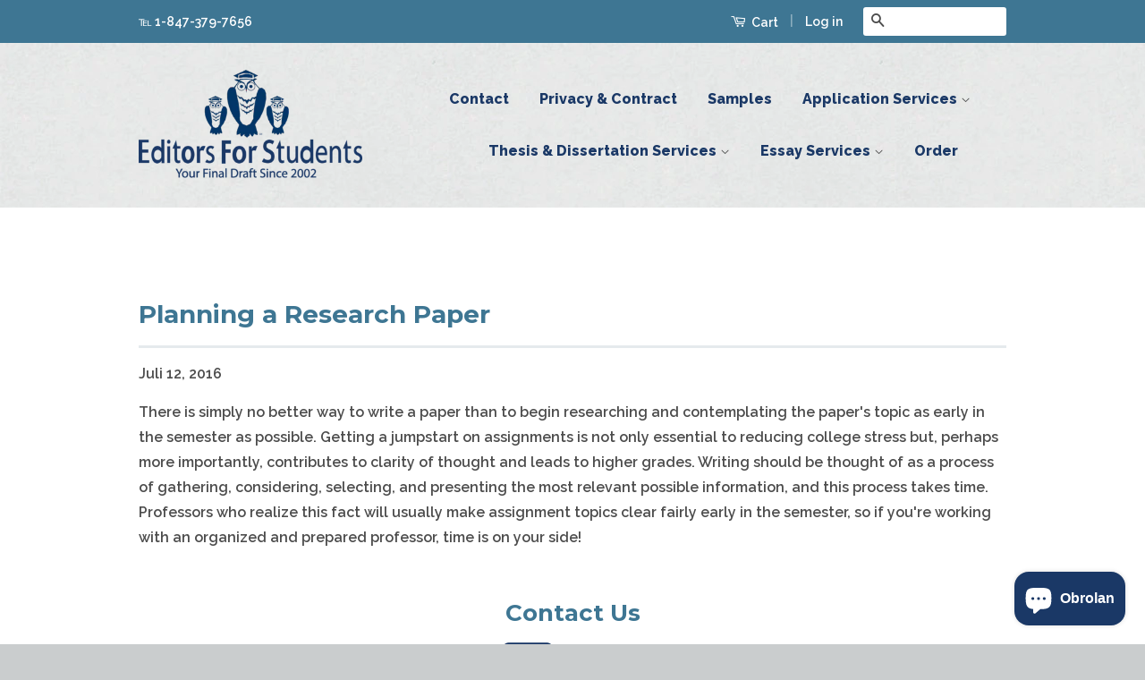

--- FILE ---
content_type: text/html; charset=utf-8
request_url: https://editorsforstudents.lindenhouse.academy/id-id/blogs/writing-tips/college-essay-writing-tip-1-planning-a-research-paper
body_size: 20468
content:
<!doctype html>
<!--[if lt IE 7]><html class="no-js lt-ie9 lt-ie8 lt-ie7" lang="en"> <![endif]-->
<!--[if IE 7]><html class="no-js lt-ie9 lt-ie8" lang="en"> <![endif]-->
<!--[if IE 8]><html class="no-js lt-ie9" lang="en"> <![endif]-->
<!--[if IE 9 ]><html class="ie9 no-js"> <![endif]-->
<!--[if (gt IE 9)|!(IE)]><!--> <html class="no-js"> <!--<![endif]-->
<head>

  
<!-- Google tag (gtag.js) -->
<script async src="https://www.googletagmanager.com/gtag/js?id=Tag_ID"></script>
<script>
 window.dataLayer = window.dataLayer || [];
 function gtag(){dataLayer.push(arguments);}
 gtag('js', new Date());
 gtag('config', 'Tag_ID');
</script>

  <!-- Basic page needs ================================================== -->
  <meta charset="utf-8">
  <meta http-equiv="X-UA-Compatible" content="IE=edge,chrome=1">

  
  <link rel="shortcut icon" href="//editorsforstudents.lindenhouse.academy/cdn/shop/t/2/assets/favicon.png?v=86679461878643104141682367323" type="image/png" />
  

  <!-- Title and description ================================================== -->
  <title>
  Planning a Research Paper &ndash; Editors For Students
  </title>

  
  <meta name="description" content="There is simply no better way to write a paper than to begin researching and contemplating the paper&#39;s topic as early in the semester as possible. Getting a jumpstart on assignments is not only essential to reducing college stress but, perhaps more importantly, contributes to clarity of thought and leads to higher grad">
  

  <!-- Product meta ================================================== -->
  

  <meta property="og:type" content="article">
  <meta property="og:title" content="Planning a Research Paper">
  
  
    
    
    
  <meta property="og:image" content="http://cdn.shopify.com/s/files/1/0990/0200/files/phone-42-512_100x100.png?v=1674573915">
  <meta property="og:image:secure_url" content="https://cdn.shopify.com/s/files/1/0990/0200/files/phone-42-512_100x100.png?v=1674573915">
    
  


  <meta property="og:description" content="There is simply no better way to write a paper than to begin researching and contemplating the paper&#39;s topic as early in the semester as possible. Getting a jumpstart on assignments is not only essential to reducing college stress but, perhaps more importantly, contributes to clarity of thought and leads to higher grad">

  <meta property="og:url" content="https://editorsforstudents.com/blogs/writing-tips/college-essay-writing-tip-1-planning-a-research-paper">
  <meta property="og:site_name" content="Editors For Students">

  

<meta name="twitter:card" content="summary">


  <meta name="twitter:site" content="@lindenhouseedit">


  <meta name="twitter:title" content="Planning a Research Paper">
  <meta name="twitter:description" content="There is simply no better way to write a paper than to begin researching and contemplating the paper&#39;s topic as early in the semester as possible. Getting a jumpstart on assignments is not only essential to reducing college stress but, perhaps more importantly, contributes to clarity of thought and leads to higher grades. Writing should be thought of as a process of gathering, considering, selecting, and presenting the most relevant possible information, and this process takes time. Professors who realize this fact will usually make assignment topics clear fairly early in the semester, so if you&#39;re working with an organized and prepared professor, time is on your side! Contact Us Whether or not you know precisely what your writing assignment will be, you need to begin isolating your personal areas of interest from the course content as soon as the">
  
  
    
    
    
  <meta property="twitter:image" content="https://cdn.shopify.com/s/files/1/0990/0200/files/phone-42-512_100x100.png?v=1674573915">
    
  



  <!-- Helpers ================================================== -->
  <link rel="canonical" href="https://editorsforstudents.com/blogs/writing-tips/college-essay-writing-tip-1-planning-a-research-paper">
  <meta name="viewport" content="width=device-width,initial-scale=1">
  <meta name="theme-color" content="#4c4c4c">

  

  <!-- CSS ================================================== -->
  <link href="//editorsforstudents.lindenhouse.academy/cdn/shop/t/2/assets/timber.scss.css?v=140646866267418830981732128411" rel="stylesheet" type="text/css" media="all" />
  <link href="//editorsforstudents.lindenhouse.academy/cdn/shop/t/2/assets/theme.scss.css?v=139052911192379894711732128411" rel="stylesheet" type="text/css" media="all" />

  
  
  
  <link href="//fonts.googleapis.com/css?family=Raleway:600,800" rel="stylesheet" type="text/css" media="all" />


  
    
    
    <link href="//fonts.googleapis.com/css?family=Montserrat:700" rel="stylesheet" type="text/css" media="all" />
  



  <!-- Header hook for plugins ================================================== -->
  <script>window.performance && window.performance.mark && window.performance.mark('shopify.content_for_header.start');</script><meta name="google-site-verification" content="DpWgsokZBK15Ged4cFelECxcRgQDks-JrrhIuYnlvf0">
<meta id="shopify-digital-wallet" name="shopify-digital-wallet" content="/9900200/digital_wallets/dialog">
<meta name="shopify-checkout-api-token" content="70f4299757ab9281dbf3d4dd8d703d2a">
<meta id="in-context-paypal-metadata" data-shop-id="9900200" data-venmo-supported="false" data-environment="production" data-locale="en_US" data-paypal-v4="true" data-currency="USD">
<link rel="alternate" type="application/atom+xml" title="Feed" href="/id/blogs/writing-tips.atom" />
<link rel="alternate" hreflang="x-default" href="https://editorsforstudents.com/blogs/writing-tips/college-essay-writing-tip-1-planning-a-research-paper">
<link rel="alternate" hreflang="en" href="https://editorsforstudents.com/blogs/writing-tips/college-essay-writing-tip-1-planning-a-research-paper">
<link rel="alternate" hreflang="en-AU" href="https://editorsforstudents.com/en-au/blogs/writing-tips/college-essay-writing-tip-1-planning-a-research-paper">
<link rel="alternate" hreflang="en-CA" href="https://editorsforstudents.com/en-ca/blogs/writing-tips/college-essay-writing-tip-1-planning-a-research-paper">
<link rel="alternate" hreflang="nl-DK" href="https://editorsforstudents.com/nl-dk/blogs/writing-tips/college-essay-writing-tip-1-planning-a-research-paper">
<link rel="alternate" hreflang="en-DK" href="https://editorsforstudents.com/en-dk/blogs/writing-tips/college-essay-writing-tip-1-planning-a-research-paper">
<link rel="alternate" hreflang="en-AX" href="https://editorsforstudents.com/en-eu/blogs/writing-tips/college-essay-writing-tip-1-planning-a-research-paper">
<link rel="alternate" hreflang="ru-AX" href="https://editorsforstudents.com/ru-eu/blogs/writing-tips/college-essay-writing-tip-1-planning-a-research-paper">
<link rel="alternate" hreflang="de-AX" href="https://editorsforstudents.com/de-eu/blogs/writing-tips/college-essay-writing-tip-1-planning-a-research-paper">
<link rel="alternate" hreflang="fr-AX" href="https://editorsforstudents.com/fr-eu/blogs/writing-tips/college-essay-writing-tip-1-planning-a-research-paper">
<link rel="alternate" hreflang="tr-AX" href="https://editorsforstudents.com/tr-eu/blogs/writing-tips/college-essay-writing-tip-1-planning-a-research-paper">
<link rel="alternate" hreflang="it-AX" href="https://editorsforstudents.com/it-eu/blogs/writing-tips/college-essay-writing-tip-1-planning-a-research-paper">
<link rel="alternate" hreflang="es-AX" href="https://editorsforstudents.com/es-eu/blogs/writing-tips/college-essay-writing-tip-1-planning-a-research-paper">
<link rel="alternate" hreflang="pl-AX" href="https://editorsforstudents.com/pl-eu/blogs/writing-tips/college-essay-writing-tip-1-planning-a-research-paper">
<link rel="alternate" hreflang="uk-AX" href="https://editorsforstudents.com/uk-eu/blogs/writing-tips/college-essay-writing-tip-1-planning-a-research-paper">
<link rel="alternate" hreflang="nl-AX" href="https://editorsforstudents.com/nl-eu/blogs/writing-tips/college-essay-writing-tip-1-planning-a-research-paper">
<link rel="alternate" hreflang="no-AX" href="https://editorsforstudents.com/no-eu/blogs/writing-tips/college-essay-writing-tip-1-planning-a-research-paper">
<link rel="alternate" hreflang="en-AD" href="https://editorsforstudents.com/en-eu/blogs/writing-tips/college-essay-writing-tip-1-planning-a-research-paper">
<link rel="alternate" hreflang="ru-AD" href="https://editorsforstudents.com/ru-eu/blogs/writing-tips/college-essay-writing-tip-1-planning-a-research-paper">
<link rel="alternate" hreflang="de-AD" href="https://editorsforstudents.com/de-eu/blogs/writing-tips/college-essay-writing-tip-1-planning-a-research-paper">
<link rel="alternate" hreflang="fr-AD" href="https://editorsforstudents.com/fr-eu/blogs/writing-tips/college-essay-writing-tip-1-planning-a-research-paper">
<link rel="alternate" hreflang="tr-AD" href="https://editorsforstudents.com/tr-eu/blogs/writing-tips/college-essay-writing-tip-1-planning-a-research-paper">
<link rel="alternate" hreflang="it-AD" href="https://editorsforstudents.com/it-eu/blogs/writing-tips/college-essay-writing-tip-1-planning-a-research-paper">
<link rel="alternate" hreflang="es-AD" href="https://editorsforstudents.com/es-eu/blogs/writing-tips/college-essay-writing-tip-1-planning-a-research-paper">
<link rel="alternate" hreflang="pl-AD" href="https://editorsforstudents.com/pl-eu/blogs/writing-tips/college-essay-writing-tip-1-planning-a-research-paper">
<link rel="alternate" hreflang="uk-AD" href="https://editorsforstudents.com/uk-eu/blogs/writing-tips/college-essay-writing-tip-1-planning-a-research-paper">
<link rel="alternate" hreflang="nl-AD" href="https://editorsforstudents.com/nl-eu/blogs/writing-tips/college-essay-writing-tip-1-planning-a-research-paper">
<link rel="alternate" hreflang="no-AD" href="https://editorsforstudents.com/no-eu/blogs/writing-tips/college-essay-writing-tip-1-planning-a-research-paper">
<link rel="alternate" hreflang="en-AT" href="https://editorsforstudents.com/en-eu/blogs/writing-tips/college-essay-writing-tip-1-planning-a-research-paper">
<link rel="alternate" hreflang="ru-AT" href="https://editorsforstudents.com/ru-eu/blogs/writing-tips/college-essay-writing-tip-1-planning-a-research-paper">
<link rel="alternate" hreflang="de-AT" href="https://editorsforstudents.com/de-eu/blogs/writing-tips/college-essay-writing-tip-1-planning-a-research-paper">
<link rel="alternate" hreflang="fr-AT" href="https://editorsforstudents.com/fr-eu/blogs/writing-tips/college-essay-writing-tip-1-planning-a-research-paper">
<link rel="alternate" hreflang="tr-AT" href="https://editorsforstudents.com/tr-eu/blogs/writing-tips/college-essay-writing-tip-1-planning-a-research-paper">
<link rel="alternate" hreflang="it-AT" href="https://editorsforstudents.com/it-eu/blogs/writing-tips/college-essay-writing-tip-1-planning-a-research-paper">
<link rel="alternate" hreflang="es-AT" href="https://editorsforstudents.com/es-eu/blogs/writing-tips/college-essay-writing-tip-1-planning-a-research-paper">
<link rel="alternate" hreflang="pl-AT" href="https://editorsforstudents.com/pl-eu/blogs/writing-tips/college-essay-writing-tip-1-planning-a-research-paper">
<link rel="alternate" hreflang="uk-AT" href="https://editorsforstudents.com/uk-eu/blogs/writing-tips/college-essay-writing-tip-1-planning-a-research-paper">
<link rel="alternate" hreflang="nl-AT" href="https://editorsforstudents.com/nl-eu/blogs/writing-tips/college-essay-writing-tip-1-planning-a-research-paper">
<link rel="alternate" hreflang="no-AT" href="https://editorsforstudents.com/no-eu/blogs/writing-tips/college-essay-writing-tip-1-planning-a-research-paper">
<link rel="alternate" hreflang="en-BE" href="https://editorsforstudents.com/en-eu/blogs/writing-tips/college-essay-writing-tip-1-planning-a-research-paper">
<link rel="alternate" hreflang="ru-BE" href="https://editorsforstudents.com/ru-eu/blogs/writing-tips/college-essay-writing-tip-1-planning-a-research-paper">
<link rel="alternate" hreflang="de-BE" href="https://editorsforstudents.com/de-eu/blogs/writing-tips/college-essay-writing-tip-1-planning-a-research-paper">
<link rel="alternate" hreflang="fr-BE" href="https://editorsforstudents.com/fr-eu/blogs/writing-tips/college-essay-writing-tip-1-planning-a-research-paper">
<link rel="alternate" hreflang="tr-BE" href="https://editorsforstudents.com/tr-eu/blogs/writing-tips/college-essay-writing-tip-1-planning-a-research-paper">
<link rel="alternate" hreflang="it-BE" href="https://editorsforstudents.com/it-eu/blogs/writing-tips/college-essay-writing-tip-1-planning-a-research-paper">
<link rel="alternate" hreflang="es-BE" href="https://editorsforstudents.com/es-eu/blogs/writing-tips/college-essay-writing-tip-1-planning-a-research-paper">
<link rel="alternate" hreflang="pl-BE" href="https://editorsforstudents.com/pl-eu/blogs/writing-tips/college-essay-writing-tip-1-planning-a-research-paper">
<link rel="alternate" hreflang="uk-BE" href="https://editorsforstudents.com/uk-eu/blogs/writing-tips/college-essay-writing-tip-1-planning-a-research-paper">
<link rel="alternate" hreflang="nl-BE" href="https://editorsforstudents.com/nl-eu/blogs/writing-tips/college-essay-writing-tip-1-planning-a-research-paper">
<link rel="alternate" hreflang="no-BE" href="https://editorsforstudents.com/no-eu/blogs/writing-tips/college-essay-writing-tip-1-planning-a-research-paper">
<link rel="alternate" hreflang="en-CY" href="https://editorsforstudents.com/en-eu/blogs/writing-tips/college-essay-writing-tip-1-planning-a-research-paper">
<link rel="alternate" hreflang="ru-CY" href="https://editorsforstudents.com/ru-eu/blogs/writing-tips/college-essay-writing-tip-1-planning-a-research-paper">
<link rel="alternate" hreflang="de-CY" href="https://editorsforstudents.com/de-eu/blogs/writing-tips/college-essay-writing-tip-1-planning-a-research-paper">
<link rel="alternate" hreflang="fr-CY" href="https://editorsforstudents.com/fr-eu/blogs/writing-tips/college-essay-writing-tip-1-planning-a-research-paper">
<link rel="alternate" hreflang="tr-CY" href="https://editorsforstudents.com/tr-eu/blogs/writing-tips/college-essay-writing-tip-1-planning-a-research-paper">
<link rel="alternate" hreflang="it-CY" href="https://editorsforstudents.com/it-eu/blogs/writing-tips/college-essay-writing-tip-1-planning-a-research-paper">
<link rel="alternate" hreflang="es-CY" href="https://editorsforstudents.com/es-eu/blogs/writing-tips/college-essay-writing-tip-1-planning-a-research-paper">
<link rel="alternate" hreflang="pl-CY" href="https://editorsforstudents.com/pl-eu/blogs/writing-tips/college-essay-writing-tip-1-planning-a-research-paper">
<link rel="alternate" hreflang="uk-CY" href="https://editorsforstudents.com/uk-eu/blogs/writing-tips/college-essay-writing-tip-1-planning-a-research-paper">
<link rel="alternate" hreflang="nl-CY" href="https://editorsforstudents.com/nl-eu/blogs/writing-tips/college-essay-writing-tip-1-planning-a-research-paper">
<link rel="alternate" hreflang="no-CY" href="https://editorsforstudents.com/no-eu/blogs/writing-tips/college-essay-writing-tip-1-planning-a-research-paper">
<link rel="alternate" hreflang="en-EE" href="https://editorsforstudents.com/en-eu/blogs/writing-tips/college-essay-writing-tip-1-planning-a-research-paper">
<link rel="alternate" hreflang="ru-EE" href="https://editorsforstudents.com/ru-eu/blogs/writing-tips/college-essay-writing-tip-1-planning-a-research-paper">
<link rel="alternate" hreflang="de-EE" href="https://editorsforstudents.com/de-eu/blogs/writing-tips/college-essay-writing-tip-1-planning-a-research-paper">
<link rel="alternate" hreflang="fr-EE" href="https://editorsforstudents.com/fr-eu/blogs/writing-tips/college-essay-writing-tip-1-planning-a-research-paper">
<link rel="alternate" hreflang="tr-EE" href="https://editorsforstudents.com/tr-eu/blogs/writing-tips/college-essay-writing-tip-1-planning-a-research-paper">
<link rel="alternate" hreflang="it-EE" href="https://editorsforstudents.com/it-eu/blogs/writing-tips/college-essay-writing-tip-1-planning-a-research-paper">
<link rel="alternate" hreflang="es-EE" href="https://editorsforstudents.com/es-eu/blogs/writing-tips/college-essay-writing-tip-1-planning-a-research-paper">
<link rel="alternate" hreflang="pl-EE" href="https://editorsforstudents.com/pl-eu/blogs/writing-tips/college-essay-writing-tip-1-planning-a-research-paper">
<link rel="alternate" hreflang="uk-EE" href="https://editorsforstudents.com/uk-eu/blogs/writing-tips/college-essay-writing-tip-1-planning-a-research-paper">
<link rel="alternate" hreflang="nl-EE" href="https://editorsforstudents.com/nl-eu/blogs/writing-tips/college-essay-writing-tip-1-planning-a-research-paper">
<link rel="alternate" hreflang="no-EE" href="https://editorsforstudents.com/no-eu/blogs/writing-tips/college-essay-writing-tip-1-planning-a-research-paper">
<link rel="alternate" hreflang="en-FI" href="https://editorsforstudents.com/en-eu/blogs/writing-tips/college-essay-writing-tip-1-planning-a-research-paper">
<link rel="alternate" hreflang="ru-FI" href="https://editorsforstudents.com/ru-eu/blogs/writing-tips/college-essay-writing-tip-1-planning-a-research-paper">
<link rel="alternate" hreflang="de-FI" href="https://editorsforstudents.com/de-eu/blogs/writing-tips/college-essay-writing-tip-1-planning-a-research-paper">
<link rel="alternate" hreflang="fr-FI" href="https://editorsforstudents.com/fr-eu/blogs/writing-tips/college-essay-writing-tip-1-planning-a-research-paper">
<link rel="alternate" hreflang="tr-FI" href="https://editorsforstudents.com/tr-eu/blogs/writing-tips/college-essay-writing-tip-1-planning-a-research-paper">
<link rel="alternate" hreflang="it-FI" href="https://editorsforstudents.com/it-eu/blogs/writing-tips/college-essay-writing-tip-1-planning-a-research-paper">
<link rel="alternate" hreflang="es-FI" href="https://editorsforstudents.com/es-eu/blogs/writing-tips/college-essay-writing-tip-1-planning-a-research-paper">
<link rel="alternate" hreflang="pl-FI" href="https://editorsforstudents.com/pl-eu/blogs/writing-tips/college-essay-writing-tip-1-planning-a-research-paper">
<link rel="alternate" hreflang="uk-FI" href="https://editorsforstudents.com/uk-eu/blogs/writing-tips/college-essay-writing-tip-1-planning-a-research-paper">
<link rel="alternate" hreflang="nl-FI" href="https://editorsforstudents.com/nl-eu/blogs/writing-tips/college-essay-writing-tip-1-planning-a-research-paper">
<link rel="alternate" hreflang="no-FI" href="https://editorsforstudents.com/no-eu/blogs/writing-tips/college-essay-writing-tip-1-planning-a-research-paper">
<link rel="alternate" hreflang="en-FR" href="https://editorsforstudents.com/en-eu/blogs/writing-tips/college-essay-writing-tip-1-planning-a-research-paper">
<link rel="alternate" hreflang="ru-FR" href="https://editorsforstudents.com/ru-eu/blogs/writing-tips/college-essay-writing-tip-1-planning-a-research-paper">
<link rel="alternate" hreflang="de-FR" href="https://editorsforstudents.com/de-eu/blogs/writing-tips/college-essay-writing-tip-1-planning-a-research-paper">
<link rel="alternate" hreflang="fr-FR" href="https://editorsforstudents.com/fr-eu/blogs/writing-tips/college-essay-writing-tip-1-planning-a-research-paper">
<link rel="alternate" hreflang="tr-FR" href="https://editorsforstudents.com/tr-eu/blogs/writing-tips/college-essay-writing-tip-1-planning-a-research-paper">
<link rel="alternate" hreflang="it-FR" href="https://editorsforstudents.com/it-eu/blogs/writing-tips/college-essay-writing-tip-1-planning-a-research-paper">
<link rel="alternate" hreflang="es-FR" href="https://editorsforstudents.com/es-eu/blogs/writing-tips/college-essay-writing-tip-1-planning-a-research-paper">
<link rel="alternate" hreflang="pl-FR" href="https://editorsforstudents.com/pl-eu/blogs/writing-tips/college-essay-writing-tip-1-planning-a-research-paper">
<link rel="alternate" hreflang="uk-FR" href="https://editorsforstudents.com/uk-eu/blogs/writing-tips/college-essay-writing-tip-1-planning-a-research-paper">
<link rel="alternate" hreflang="nl-FR" href="https://editorsforstudents.com/nl-eu/blogs/writing-tips/college-essay-writing-tip-1-planning-a-research-paper">
<link rel="alternate" hreflang="no-FR" href="https://editorsforstudents.com/no-eu/blogs/writing-tips/college-essay-writing-tip-1-planning-a-research-paper">
<link rel="alternate" hreflang="en-GF" href="https://editorsforstudents.com/en-eu/blogs/writing-tips/college-essay-writing-tip-1-planning-a-research-paper">
<link rel="alternate" hreflang="ru-GF" href="https://editorsforstudents.com/ru-eu/blogs/writing-tips/college-essay-writing-tip-1-planning-a-research-paper">
<link rel="alternate" hreflang="de-GF" href="https://editorsforstudents.com/de-eu/blogs/writing-tips/college-essay-writing-tip-1-planning-a-research-paper">
<link rel="alternate" hreflang="fr-GF" href="https://editorsforstudents.com/fr-eu/blogs/writing-tips/college-essay-writing-tip-1-planning-a-research-paper">
<link rel="alternate" hreflang="tr-GF" href="https://editorsforstudents.com/tr-eu/blogs/writing-tips/college-essay-writing-tip-1-planning-a-research-paper">
<link rel="alternate" hreflang="it-GF" href="https://editorsforstudents.com/it-eu/blogs/writing-tips/college-essay-writing-tip-1-planning-a-research-paper">
<link rel="alternate" hreflang="es-GF" href="https://editorsforstudents.com/es-eu/blogs/writing-tips/college-essay-writing-tip-1-planning-a-research-paper">
<link rel="alternate" hreflang="pl-GF" href="https://editorsforstudents.com/pl-eu/blogs/writing-tips/college-essay-writing-tip-1-planning-a-research-paper">
<link rel="alternate" hreflang="uk-GF" href="https://editorsforstudents.com/uk-eu/blogs/writing-tips/college-essay-writing-tip-1-planning-a-research-paper">
<link rel="alternate" hreflang="nl-GF" href="https://editorsforstudents.com/nl-eu/blogs/writing-tips/college-essay-writing-tip-1-planning-a-research-paper">
<link rel="alternate" hreflang="no-GF" href="https://editorsforstudents.com/no-eu/blogs/writing-tips/college-essay-writing-tip-1-planning-a-research-paper">
<link rel="alternate" hreflang="en-TF" href="https://editorsforstudents.com/en-eu/blogs/writing-tips/college-essay-writing-tip-1-planning-a-research-paper">
<link rel="alternate" hreflang="ru-TF" href="https://editorsforstudents.com/ru-eu/blogs/writing-tips/college-essay-writing-tip-1-planning-a-research-paper">
<link rel="alternate" hreflang="de-TF" href="https://editorsforstudents.com/de-eu/blogs/writing-tips/college-essay-writing-tip-1-planning-a-research-paper">
<link rel="alternate" hreflang="fr-TF" href="https://editorsforstudents.com/fr-eu/blogs/writing-tips/college-essay-writing-tip-1-planning-a-research-paper">
<link rel="alternate" hreflang="tr-TF" href="https://editorsforstudents.com/tr-eu/blogs/writing-tips/college-essay-writing-tip-1-planning-a-research-paper">
<link rel="alternate" hreflang="it-TF" href="https://editorsforstudents.com/it-eu/blogs/writing-tips/college-essay-writing-tip-1-planning-a-research-paper">
<link rel="alternate" hreflang="es-TF" href="https://editorsforstudents.com/es-eu/blogs/writing-tips/college-essay-writing-tip-1-planning-a-research-paper">
<link rel="alternate" hreflang="pl-TF" href="https://editorsforstudents.com/pl-eu/blogs/writing-tips/college-essay-writing-tip-1-planning-a-research-paper">
<link rel="alternate" hreflang="uk-TF" href="https://editorsforstudents.com/uk-eu/blogs/writing-tips/college-essay-writing-tip-1-planning-a-research-paper">
<link rel="alternate" hreflang="nl-TF" href="https://editorsforstudents.com/nl-eu/blogs/writing-tips/college-essay-writing-tip-1-planning-a-research-paper">
<link rel="alternate" hreflang="no-TF" href="https://editorsforstudents.com/no-eu/blogs/writing-tips/college-essay-writing-tip-1-planning-a-research-paper">
<link rel="alternate" hreflang="en-DE" href="https://editorsforstudents.com/en-eu/blogs/writing-tips/college-essay-writing-tip-1-planning-a-research-paper">
<link rel="alternate" hreflang="ru-DE" href="https://editorsforstudents.com/ru-eu/blogs/writing-tips/college-essay-writing-tip-1-planning-a-research-paper">
<link rel="alternate" hreflang="de-DE" href="https://editorsforstudents.com/de-eu/blogs/writing-tips/college-essay-writing-tip-1-planning-a-research-paper">
<link rel="alternate" hreflang="fr-DE" href="https://editorsforstudents.com/fr-eu/blogs/writing-tips/college-essay-writing-tip-1-planning-a-research-paper">
<link rel="alternate" hreflang="tr-DE" href="https://editorsforstudents.com/tr-eu/blogs/writing-tips/college-essay-writing-tip-1-planning-a-research-paper">
<link rel="alternate" hreflang="it-DE" href="https://editorsforstudents.com/it-eu/blogs/writing-tips/college-essay-writing-tip-1-planning-a-research-paper">
<link rel="alternate" hreflang="es-DE" href="https://editorsforstudents.com/es-eu/blogs/writing-tips/college-essay-writing-tip-1-planning-a-research-paper">
<link rel="alternate" hreflang="pl-DE" href="https://editorsforstudents.com/pl-eu/blogs/writing-tips/college-essay-writing-tip-1-planning-a-research-paper">
<link rel="alternate" hreflang="uk-DE" href="https://editorsforstudents.com/uk-eu/blogs/writing-tips/college-essay-writing-tip-1-planning-a-research-paper">
<link rel="alternate" hreflang="nl-DE" href="https://editorsforstudents.com/nl-eu/blogs/writing-tips/college-essay-writing-tip-1-planning-a-research-paper">
<link rel="alternate" hreflang="no-DE" href="https://editorsforstudents.com/no-eu/blogs/writing-tips/college-essay-writing-tip-1-planning-a-research-paper">
<link rel="alternate" hreflang="en-GR" href="https://editorsforstudents.com/en-eu/blogs/writing-tips/college-essay-writing-tip-1-planning-a-research-paper">
<link rel="alternate" hreflang="ru-GR" href="https://editorsforstudents.com/ru-eu/blogs/writing-tips/college-essay-writing-tip-1-planning-a-research-paper">
<link rel="alternate" hreflang="de-GR" href="https://editorsforstudents.com/de-eu/blogs/writing-tips/college-essay-writing-tip-1-planning-a-research-paper">
<link rel="alternate" hreflang="fr-GR" href="https://editorsforstudents.com/fr-eu/blogs/writing-tips/college-essay-writing-tip-1-planning-a-research-paper">
<link rel="alternate" hreflang="tr-GR" href="https://editorsforstudents.com/tr-eu/blogs/writing-tips/college-essay-writing-tip-1-planning-a-research-paper">
<link rel="alternate" hreflang="it-GR" href="https://editorsforstudents.com/it-eu/blogs/writing-tips/college-essay-writing-tip-1-planning-a-research-paper">
<link rel="alternate" hreflang="es-GR" href="https://editorsforstudents.com/es-eu/blogs/writing-tips/college-essay-writing-tip-1-planning-a-research-paper">
<link rel="alternate" hreflang="pl-GR" href="https://editorsforstudents.com/pl-eu/blogs/writing-tips/college-essay-writing-tip-1-planning-a-research-paper">
<link rel="alternate" hreflang="uk-GR" href="https://editorsforstudents.com/uk-eu/blogs/writing-tips/college-essay-writing-tip-1-planning-a-research-paper">
<link rel="alternate" hreflang="nl-GR" href="https://editorsforstudents.com/nl-eu/blogs/writing-tips/college-essay-writing-tip-1-planning-a-research-paper">
<link rel="alternate" hreflang="no-GR" href="https://editorsforstudents.com/no-eu/blogs/writing-tips/college-essay-writing-tip-1-planning-a-research-paper">
<link rel="alternate" hreflang="en-GP" href="https://editorsforstudents.com/en-eu/blogs/writing-tips/college-essay-writing-tip-1-planning-a-research-paper">
<link rel="alternate" hreflang="ru-GP" href="https://editorsforstudents.com/ru-eu/blogs/writing-tips/college-essay-writing-tip-1-planning-a-research-paper">
<link rel="alternate" hreflang="de-GP" href="https://editorsforstudents.com/de-eu/blogs/writing-tips/college-essay-writing-tip-1-planning-a-research-paper">
<link rel="alternate" hreflang="fr-GP" href="https://editorsforstudents.com/fr-eu/blogs/writing-tips/college-essay-writing-tip-1-planning-a-research-paper">
<link rel="alternate" hreflang="tr-GP" href="https://editorsforstudents.com/tr-eu/blogs/writing-tips/college-essay-writing-tip-1-planning-a-research-paper">
<link rel="alternate" hreflang="it-GP" href="https://editorsforstudents.com/it-eu/blogs/writing-tips/college-essay-writing-tip-1-planning-a-research-paper">
<link rel="alternate" hreflang="es-GP" href="https://editorsforstudents.com/es-eu/blogs/writing-tips/college-essay-writing-tip-1-planning-a-research-paper">
<link rel="alternate" hreflang="pl-GP" href="https://editorsforstudents.com/pl-eu/blogs/writing-tips/college-essay-writing-tip-1-planning-a-research-paper">
<link rel="alternate" hreflang="uk-GP" href="https://editorsforstudents.com/uk-eu/blogs/writing-tips/college-essay-writing-tip-1-planning-a-research-paper">
<link rel="alternate" hreflang="nl-GP" href="https://editorsforstudents.com/nl-eu/blogs/writing-tips/college-essay-writing-tip-1-planning-a-research-paper">
<link rel="alternate" hreflang="no-GP" href="https://editorsforstudents.com/no-eu/blogs/writing-tips/college-essay-writing-tip-1-planning-a-research-paper">
<link rel="alternate" hreflang="en-VA" href="https://editorsforstudents.com/en-eu/blogs/writing-tips/college-essay-writing-tip-1-planning-a-research-paper">
<link rel="alternate" hreflang="ru-VA" href="https://editorsforstudents.com/ru-eu/blogs/writing-tips/college-essay-writing-tip-1-planning-a-research-paper">
<link rel="alternate" hreflang="de-VA" href="https://editorsforstudents.com/de-eu/blogs/writing-tips/college-essay-writing-tip-1-planning-a-research-paper">
<link rel="alternate" hreflang="fr-VA" href="https://editorsforstudents.com/fr-eu/blogs/writing-tips/college-essay-writing-tip-1-planning-a-research-paper">
<link rel="alternate" hreflang="tr-VA" href="https://editorsforstudents.com/tr-eu/blogs/writing-tips/college-essay-writing-tip-1-planning-a-research-paper">
<link rel="alternate" hreflang="it-VA" href="https://editorsforstudents.com/it-eu/blogs/writing-tips/college-essay-writing-tip-1-planning-a-research-paper">
<link rel="alternate" hreflang="es-VA" href="https://editorsforstudents.com/es-eu/blogs/writing-tips/college-essay-writing-tip-1-planning-a-research-paper">
<link rel="alternate" hreflang="pl-VA" href="https://editorsforstudents.com/pl-eu/blogs/writing-tips/college-essay-writing-tip-1-planning-a-research-paper">
<link rel="alternate" hreflang="uk-VA" href="https://editorsforstudents.com/uk-eu/blogs/writing-tips/college-essay-writing-tip-1-planning-a-research-paper">
<link rel="alternate" hreflang="nl-VA" href="https://editorsforstudents.com/nl-eu/blogs/writing-tips/college-essay-writing-tip-1-planning-a-research-paper">
<link rel="alternate" hreflang="no-VA" href="https://editorsforstudents.com/no-eu/blogs/writing-tips/college-essay-writing-tip-1-planning-a-research-paper">
<link rel="alternate" hreflang="en-IE" href="https://editorsforstudents.com/en-eu/blogs/writing-tips/college-essay-writing-tip-1-planning-a-research-paper">
<link rel="alternate" hreflang="ru-IE" href="https://editorsforstudents.com/ru-eu/blogs/writing-tips/college-essay-writing-tip-1-planning-a-research-paper">
<link rel="alternate" hreflang="de-IE" href="https://editorsforstudents.com/de-eu/blogs/writing-tips/college-essay-writing-tip-1-planning-a-research-paper">
<link rel="alternate" hreflang="fr-IE" href="https://editorsforstudents.com/fr-eu/blogs/writing-tips/college-essay-writing-tip-1-planning-a-research-paper">
<link rel="alternate" hreflang="tr-IE" href="https://editorsforstudents.com/tr-eu/blogs/writing-tips/college-essay-writing-tip-1-planning-a-research-paper">
<link rel="alternate" hreflang="it-IE" href="https://editorsforstudents.com/it-eu/blogs/writing-tips/college-essay-writing-tip-1-planning-a-research-paper">
<link rel="alternate" hreflang="es-IE" href="https://editorsforstudents.com/es-eu/blogs/writing-tips/college-essay-writing-tip-1-planning-a-research-paper">
<link rel="alternate" hreflang="pl-IE" href="https://editorsforstudents.com/pl-eu/blogs/writing-tips/college-essay-writing-tip-1-planning-a-research-paper">
<link rel="alternate" hreflang="uk-IE" href="https://editorsforstudents.com/uk-eu/blogs/writing-tips/college-essay-writing-tip-1-planning-a-research-paper">
<link rel="alternate" hreflang="nl-IE" href="https://editorsforstudents.com/nl-eu/blogs/writing-tips/college-essay-writing-tip-1-planning-a-research-paper">
<link rel="alternate" hreflang="no-IE" href="https://editorsforstudents.com/no-eu/blogs/writing-tips/college-essay-writing-tip-1-planning-a-research-paper">
<link rel="alternate" hreflang="en-IT" href="https://editorsforstudents.com/en-eu/blogs/writing-tips/college-essay-writing-tip-1-planning-a-research-paper">
<link rel="alternate" hreflang="ru-IT" href="https://editorsforstudents.com/ru-eu/blogs/writing-tips/college-essay-writing-tip-1-planning-a-research-paper">
<link rel="alternate" hreflang="de-IT" href="https://editorsforstudents.com/de-eu/blogs/writing-tips/college-essay-writing-tip-1-planning-a-research-paper">
<link rel="alternate" hreflang="fr-IT" href="https://editorsforstudents.com/fr-eu/blogs/writing-tips/college-essay-writing-tip-1-planning-a-research-paper">
<link rel="alternate" hreflang="tr-IT" href="https://editorsforstudents.com/tr-eu/blogs/writing-tips/college-essay-writing-tip-1-planning-a-research-paper">
<link rel="alternate" hreflang="it-IT" href="https://editorsforstudents.com/it-eu/blogs/writing-tips/college-essay-writing-tip-1-planning-a-research-paper">
<link rel="alternate" hreflang="es-IT" href="https://editorsforstudents.com/es-eu/blogs/writing-tips/college-essay-writing-tip-1-planning-a-research-paper">
<link rel="alternate" hreflang="pl-IT" href="https://editorsforstudents.com/pl-eu/blogs/writing-tips/college-essay-writing-tip-1-planning-a-research-paper">
<link rel="alternate" hreflang="uk-IT" href="https://editorsforstudents.com/uk-eu/blogs/writing-tips/college-essay-writing-tip-1-planning-a-research-paper">
<link rel="alternate" hreflang="nl-IT" href="https://editorsforstudents.com/nl-eu/blogs/writing-tips/college-essay-writing-tip-1-planning-a-research-paper">
<link rel="alternate" hreflang="no-IT" href="https://editorsforstudents.com/no-eu/blogs/writing-tips/college-essay-writing-tip-1-planning-a-research-paper">
<link rel="alternate" hreflang="en-XK" href="https://editorsforstudents.com/en-eu/blogs/writing-tips/college-essay-writing-tip-1-planning-a-research-paper">
<link rel="alternate" hreflang="ru-XK" href="https://editorsforstudents.com/ru-eu/blogs/writing-tips/college-essay-writing-tip-1-planning-a-research-paper">
<link rel="alternate" hreflang="de-XK" href="https://editorsforstudents.com/de-eu/blogs/writing-tips/college-essay-writing-tip-1-planning-a-research-paper">
<link rel="alternate" hreflang="fr-XK" href="https://editorsforstudents.com/fr-eu/blogs/writing-tips/college-essay-writing-tip-1-planning-a-research-paper">
<link rel="alternate" hreflang="tr-XK" href="https://editorsforstudents.com/tr-eu/blogs/writing-tips/college-essay-writing-tip-1-planning-a-research-paper">
<link rel="alternate" hreflang="it-XK" href="https://editorsforstudents.com/it-eu/blogs/writing-tips/college-essay-writing-tip-1-planning-a-research-paper">
<link rel="alternate" hreflang="es-XK" href="https://editorsforstudents.com/es-eu/blogs/writing-tips/college-essay-writing-tip-1-planning-a-research-paper">
<link rel="alternate" hreflang="pl-XK" href="https://editorsforstudents.com/pl-eu/blogs/writing-tips/college-essay-writing-tip-1-planning-a-research-paper">
<link rel="alternate" hreflang="uk-XK" href="https://editorsforstudents.com/uk-eu/blogs/writing-tips/college-essay-writing-tip-1-planning-a-research-paper">
<link rel="alternate" hreflang="nl-XK" href="https://editorsforstudents.com/nl-eu/blogs/writing-tips/college-essay-writing-tip-1-planning-a-research-paper">
<link rel="alternate" hreflang="no-XK" href="https://editorsforstudents.com/no-eu/blogs/writing-tips/college-essay-writing-tip-1-planning-a-research-paper">
<link rel="alternate" hreflang="en-LV" href="https://editorsforstudents.com/en-eu/blogs/writing-tips/college-essay-writing-tip-1-planning-a-research-paper">
<link rel="alternate" hreflang="ru-LV" href="https://editorsforstudents.com/ru-eu/blogs/writing-tips/college-essay-writing-tip-1-planning-a-research-paper">
<link rel="alternate" hreflang="de-LV" href="https://editorsforstudents.com/de-eu/blogs/writing-tips/college-essay-writing-tip-1-planning-a-research-paper">
<link rel="alternate" hreflang="fr-LV" href="https://editorsforstudents.com/fr-eu/blogs/writing-tips/college-essay-writing-tip-1-planning-a-research-paper">
<link rel="alternate" hreflang="tr-LV" href="https://editorsforstudents.com/tr-eu/blogs/writing-tips/college-essay-writing-tip-1-planning-a-research-paper">
<link rel="alternate" hreflang="it-LV" href="https://editorsforstudents.com/it-eu/blogs/writing-tips/college-essay-writing-tip-1-planning-a-research-paper">
<link rel="alternate" hreflang="es-LV" href="https://editorsforstudents.com/es-eu/blogs/writing-tips/college-essay-writing-tip-1-planning-a-research-paper">
<link rel="alternate" hreflang="pl-LV" href="https://editorsforstudents.com/pl-eu/blogs/writing-tips/college-essay-writing-tip-1-planning-a-research-paper">
<link rel="alternate" hreflang="uk-LV" href="https://editorsforstudents.com/uk-eu/blogs/writing-tips/college-essay-writing-tip-1-planning-a-research-paper">
<link rel="alternate" hreflang="nl-LV" href="https://editorsforstudents.com/nl-eu/blogs/writing-tips/college-essay-writing-tip-1-planning-a-research-paper">
<link rel="alternate" hreflang="no-LV" href="https://editorsforstudents.com/no-eu/blogs/writing-tips/college-essay-writing-tip-1-planning-a-research-paper">
<link rel="alternate" hreflang="en-LT" href="https://editorsforstudents.com/en-eu/blogs/writing-tips/college-essay-writing-tip-1-planning-a-research-paper">
<link rel="alternate" hreflang="ru-LT" href="https://editorsforstudents.com/ru-eu/blogs/writing-tips/college-essay-writing-tip-1-planning-a-research-paper">
<link rel="alternate" hreflang="de-LT" href="https://editorsforstudents.com/de-eu/blogs/writing-tips/college-essay-writing-tip-1-planning-a-research-paper">
<link rel="alternate" hreflang="fr-LT" href="https://editorsforstudents.com/fr-eu/blogs/writing-tips/college-essay-writing-tip-1-planning-a-research-paper">
<link rel="alternate" hreflang="tr-LT" href="https://editorsforstudents.com/tr-eu/blogs/writing-tips/college-essay-writing-tip-1-planning-a-research-paper">
<link rel="alternate" hreflang="it-LT" href="https://editorsforstudents.com/it-eu/blogs/writing-tips/college-essay-writing-tip-1-planning-a-research-paper">
<link rel="alternate" hreflang="es-LT" href="https://editorsforstudents.com/es-eu/blogs/writing-tips/college-essay-writing-tip-1-planning-a-research-paper">
<link rel="alternate" hreflang="pl-LT" href="https://editorsforstudents.com/pl-eu/blogs/writing-tips/college-essay-writing-tip-1-planning-a-research-paper">
<link rel="alternate" hreflang="uk-LT" href="https://editorsforstudents.com/uk-eu/blogs/writing-tips/college-essay-writing-tip-1-planning-a-research-paper">
<link rel="alternate" hreflang="nl-LT" href="https://editorsforstudents.com/nl-eu/blogs/writing-tips/college-essay-writing-tip-1-planning-a-research-paper">
<link rel="alternate" hreflang="no-LT" href="https://editorsforstudents.com/no-eu/blogs/writing-tips/college-essay-writing-tip-1-planning-a-research-paper">
<link rel="alternate" hreflang="en-LU" href="https://editorsforstudents.com/en-eu/blogs/writing-tips/college-essay-writing-tip-1-planning-a-research-paper">
<link rel="alternate" hreflang="ru-LU" href="https://editorsforstudents.com/ru-eu/blogs/writing-tips/college-essay-writing-tip-1-planning-a-research-paper">
<link rel="alternate" hreflang="de-LU" href="https://editorsforstudents.com/de-eu/blogs/writing-tips/college-essay-writing-tip-1-planning-a-research-paper">
<link rel="alternate" hreflang="fr-LU" href="https://editorsforstudents.com/fr-eu/blogs/writing-tips/college-essay-writing-tip-1-planning-a-research-paper">
<link rel="alternate" hreflang="tr-LU" href="https://editorsforstudents.com/tr-eu/blogs/writing-tips/college-essay-writing-tip-1-planning-a-research-paper">
<link rel="alternate" hreflang="it-LU" href="https://editorsforstudents.com/it-eu/blogs/writing-tips/college-essay-writing-tip-1-planning-a-research-paper">
<link rel="alternate" hreflang="es-LU" href="https://editorsforstudents.com/es-eu/blogs/writing-tips/college-essay-writing-tip-1-planning-a-research-paper">
<link rel="alternate" hreflang="pl-LU" href="https://editorsforstudents.com/pl-eu/blogs/writing-tips/college-essay-writing-tip-1-planning-a-research-paper">
<link rel="alternate" hreflang="uk-LU" href="https://editorsforstudents.com/uk-eu/blogs/writing-tips/college-essay-writing-tip-1-planning-a-research-paper">
<link rel="alternate" hreflang="nl-LU" href="https://editorsforstudents.com/nl-eu/blogs/writing-tips/college-essay-writing-tip-1-planning-a-research-paper">
<link rel="alternate" hreflang="no-LU" href="https://editorsforstudents.com/no-eu/blogs/writing-tips/college-essay-writing-tip-1-planning-a-research-paper">
<link rel="alternate" hreflang="en-MT" href="https://editorsforstudents.com/en-eu/blogs/writing-tips/college-essay-writing-tip-1-planning-a-research-paper">
<link rel="alternate" hreflang="ru-MT" href="https://editorsforstudents.com/ru-eu/blogs/writing-tips/college-essay-writing-tip-1-planning-a-research-paper">
<link rel="alternate" hreflang="de-MT" href="https://editorsforstudents.com/de-eu/blogs/writing-tips/college-essay-writing-tip-1-planning-a-research-paper">
<link rel="alternate" hreflang="fr-MT" href="https://editorsforstudents.com/fr-eu/blogs/writing-tips/college-essay-writing-tip-1-planning-a-research-paper">
<link rel="alternate" hreflang="tr-MT" href="https://editorsforstudents.com/tr-eu/blogs/writing-tips/college-essay-writing-tip-1-planning-a-research-paper">
<link rel="alternate" hreflang="it-MT" href="https://editorsforstudents.com/it-eu/blogs/writing-tips/college-essay-writing-tip-1-planning-a-research-paper">
<link rel="alternate" hreflang="es-MT" href="https://editorsforstudents.com/es-eu/blogs/writing-tips/college-essay-writing-tip-1-planning-a-research-paper">
<link rel="alternate" hreflang="pl-MT" href="https://editorsforstudents.com/pl-eu/blogs/writing-tips/college-essay-writing-tip-1-planning-a-research-paper">
<link rel="alternate" hreflang="uk-MT" href="https://editorsforstudents.com/uk-eu/blogs/writing-tips/college-essay-writing-tip-1-planning-a-research-paper">
<link rel="alternate" hreflang="nl-MT" href="https://editorsforstudents.com/nl-eu/blogs/writing-tips/college-essay-writing-tip-1-planning-a-research-paper">
<link rel="alternate" hreflang="no-MT" href="https://editorsforstudents.com/no-eu/blogs/writing-tips/college-essay-writing-tip-1-planning-a-research-paper">
<link rel="alternate" hreflang="en-MQ" href="https://editorsforstudents.com/en-eu/blogs/writing-tips/college-essay-writing-tip-1-planning-a-research-paper">
<link rel="alternate" hreflang="ru-MQ" href="https://editorsforstudents.com/ru-eu/blogs/writing-tips/college-essay-writing-tip-1-planning-a-research-paper">
<link rel="alternate" hreflang="de-MQ" href="https://editorsforstudents.com/de-eu/blogs/writing-tips/college-essay-writing-tip-1-planning-a-research-paper">
<link rel="alternate" hreflang="fr-MQ" href="https://editorsforstudents.com/fr-eu/blogs/writing-tips/college-essay-writing-tip-1-planning-a-research-paper">
<link rel="alternate" hreflang="tr-MQ" href="https://editorsforstudents.com/tr-eu/blogs/writing-tips/college-essay-writing-tip-1-planning-a-research-paper">
<link rel="alternate" hreflang="it-MQ" href="https://editorsforstudents.com/it-eu/blogs/writing-tips/college-essay-writing-tip-1-planning-a-research-paper">
<link rel="alternate" hreflang="es-MQ" href="https://editorsforstudents.com/es-eu/blogs/writing-tips/college-essay-writing-tip-1-planning-a-research-paper">
<link rel="alternate" hreflang="pl-MQ" href="https://editorsforstudents.com/pl-eu/blogs/writing-tips/college-essay-writing-tip-1-planning-a-research-paper">
<link rel="alternate" hreflang="uk-MQ" href="https://editorsforstudents.com/uk-eu/blogs/writing-tips/college-essay-writing-tip-1-planning-a-research-paper">
<link rel="alternate" hreflang="nl-MQ" href="https://editorsforstudents.com/nl-eu/blogs/writing-tips/college-essay-writing-tip-1-planning-a-research-paper">
<link rel="alternate" hreflang="no-MQ" href="https://editorsforstudents.com/no-eu/blogs/writing-tips/college-essay-writing-tip-1-planning-a-research-paper">
<link rel="alternate" hreflang="en-YT" href="https://editorsforstudents.com/en-eu/blogs/writing-tips/college-essay-writing-tip-1-planning-a-research-paper">
<link rel="alternate" hreflang="ru-YT" href="https://editorsforstudents.com/ru-eu/blogs/writing-tips/college-essay-writing-tip-1-planning-a-research-paper">
<link rel="alternate" hreflang="de-YT" href="https://editorsforstudents.com/de-eu/blogs/writing-tips/college-essay-writing-tip-1-planning-a-research-paper">
<link rel="alternate" hreflang="fr-YT" href="https://editorsforstudents.com/fr-eu/blogs/writing-tips/college-essay-writing-tip-1-planning-a-research-paper">
<link rel="alternate" hreflang="tr-YT" href="https://editorsforstudents.com/tr-eu/blogs/writing-tips/college-essay-writing-tip-1-planning-a-research-paper">
<link rel="alternate" hreflang="it-YT" href="https://editorsforstudents.com/it-eu/blogs/writing-tips/college-essay-writing-tip-1-planning-a-research-paper">
<link rel="alternate" hreflang="es-YT" href="https://editorsforstudents.com/es-eu/blogs/writing-tips/college-essay-writing-tip-1-planning-a-research-paper">
<link rel="alternate" hreflang="pl-YT" href="https://editorsforstudents.com/pl-eu/blogs/writing-tips/college-essay-writing-tip-1-planning-a-research-paper">
<link rel="alternate" hreflang="uk-YT" href="https://editorsforstudents.com/uk-eu/blogs/writing-tips/college-essay-writing-tip-1-planning-a-research-paper">
<link rel="alternate" hreflang="nl-YT" href="https://editorsforstudents.com/nl-eu/blogs/writing-tips/college-essay-writing-tip-1-planning-a-research-paper">
<link rel="alternate" hreflang="no-YT" href="https://editorsforstudents.com/no-eu/blogs/writing-tips/college-essay-writing-tip-1-planning-a-research-paper">
<link rel="alternate" hreflang="en-MC" href="https://editorsforstudents.com/en-eu/blogs/writing-tips/college-essay-writing-tip-1-planning-a-research-paper">
<link rel="alternate" hreflang="ru-MC" href="https://editorsforstudents.com/ru-eu/blogs/writing-tips/college-essay-writing-tip-1-planning-a-research-paper">
<link rel="alternate" hreflang="de-MC" href="https://editorsforstudents.com/de-eu/blogs/writing-tips/college-essay-writing-tip-1-planning-a-research-paper">
<link rel="alternate" hreflang="fr-MC" href="https://editorsforstudents.com/fr-eu/blogs/writing-tips/college-essay-writing-tip-1-planning-a-research-paper">
<link rel="alternate" hreflang="tr-MC" href="https://editorsforstudents.com/tr-eu/blogs/writing-tips/college-essay-writing-tip-1-planning-a-research-paper">
<link rel="alternate" hreflang="it-MC" href="https://editorsforstudents.com/it-eu/blogs/writing-tips/college-essay-writing-tip-1-planning-a-research-paper">
<link rel="alternate" hreflang="es-MC" href="https://editorsforstudents.com/es-eu/blogs/writing-tips/college-essay-writing-tip-1-planning-a-research-paper">
<link rel="alternate" hreflang="pl-MC" href="https://editorsforstudents.com/pl-eu/blogs/writing-tips/college-essay-writing-tip-1-planning-a-research-paper">
<link rel="alternate" hreflang="uk-MC" href="https://editorsforstudents.com/uk-eu/blogs/writing-tips/college-essay-writing-tip-1-planning-a-research-paper">
<link rel="alternate" hreflang="nl-MC" href="https://editorsforstudents.com/nl-eu/blogs/writing-tips/college-essay-writing-tip-1-planning-a-research-paper">
<link rel="alternate" hreflang="no-MC" href="https://editorsforstudents.com/no-eu/blogs/writing-tips/college-essay-writing-tip-1-planning-a-research-paper">
<link rel="alternate" hreflang="en-ME" href="https://editorsforstudents.com/en-eu/blogs/writing-tips/college-essay-writing-tip-1-planning-a-research-paper">
<link rel="alternate" hreflang="ru-ME" href="https://editorsforstudents.com/ru-eu/blogs/writing-tips/college-essay-writing-tip-1-planning-a-research-paper">
<link rel="alternate" hreflang="de-ME" href="https://editorsforstudents.com/de-eu/blogs/writing-tips/college-essay-writing-tip-1-planning-a-research-paper">
<link rel="alternate" hreflang="fr-ME" href="https://editorsforstudents.com/fr-eu/blogs/writing-tips/college-essay-writing-tip-1-planning-a-research-paper">
<link rel="alternate" hreflang="tr-ME" href="https://editorsforstudents.com/tr-eu/blogs/writing-tips/college-essay-writing-tip-1-planning-a-research-paper">
<link rel="alternate" hreflang="it-ME" href="https://editorsforstudents.com/it-eu/blogs/writing-tips/college-essay-writing-tip-1-planning-a-research-paper">
<link rel="alternate" hreflang="es-ME" href="https://editorsforstudents.com/es-eu/blogs/writing-tips/college-essay-writing-tip-1-planning-a-research-paper">
<link rel="alternate" hreflang="pl-ME" href="https://editorsforstudents.com/pl-eu/blogs/writing-tips/college-essay-writing-tip-1-planning-a-research-paper">
<link rel="alternate" hreflang="uk-ME" href="https://editorsforstudents.com/uk-eu/blogs/writing-tips/college-essay-writing-tip-1-planning-a-research-paper">
<link rel="alternate" hreflang="nl-ME" href="https://editorsforstudents.com/nl-eu/blogs/writing-tips/college-essay-writing-tip-1-planning-a-research-paper">
<link rel="alternate" hreflang="no-ME" href="https://editorsforstudents.com/no-eu/blogs/writing-tips/college-essay-writing-tip-1-planning-a-research-paper">
<link rel="alternate" hreflang="en-NL" href="https://editorsforstudents.com/en-eu/blogs/writing-tips/college-essay-writing-tip-1-planning-a-research-paper">
<link rel="alternate" hreflang="ru-NL" href="https://editorsforstudents.com/ru-eu/blogs/writing-tips/college-essay-writing-tip-1-planning-a-research-paper">
<link rel="alternate" hreflang="de-NL" href="https://editorsforstudents.com/de-eu/blogs/writing-tips/college-essay-writing-tip-1-planning-a-research-paper">
<link rel="alternate" hreflang="fr-NL" href="https://editorsforstudents.com/fr-eu/blogs/writing-tips/college-essay-writing-tip-1-planning-a-research-paper">
<link rel="alternate" hreflang="tr-NL" href="https://editorsforstudents.com/tr-eu/blogs/writing-tips/college-essay-writing-tip-1-planning-a-research-paper">
<link rel="alternate" hreflang="it-NL" href="https://editorsforstudents.com/it-eu/blogs/writing-tips/college-essay-writing-tip-1-planning-a-research-paper">
<link rel="alternate" hreflang="es-NL" href="https://editorsforstudents.com/es-eu/blogs/writing-tips/college-essay-writing-tip-1-planning-a-research-paper">
<link rel="alternate" hreflang="pl-NL" href="https://editorsforstudents.com/pl-eu/blogs/writing-tips/college-essay-writing-tip-1-planning-a-research-paper">
<link rel="alternate" hreflang="uk-NL" href="https://editorsforstudents.com/uk-eu/blogs/writing-tips/college-essay-writing-tip-1-planning-a-research-paper">
<link rel="alternate" hreflang="nl-NL" href="https://editorsforstudents.com/nl-eu/blogs/writing-tips/college-essay-writing-tip-1-planning-a-research-paper">
<link rel="alternate" hreflang="no-NL" href="https://editorsforstudents.com/no-eu/blogs/writing-tips/college-essay-writing-tip-1-planning-a-research-paper">
<link rel="alternate" hreflang="en-PT" href="https://editorsforstudents.com/en-eu/blogs/writing-tips/college-essay-writing-tip-1-planning-a-research-paper">
<link rel="alternate" hreflang="ru-PT" href="https://editorsforstudents.com/ru-eu/blogs/writing-tips/college-essay-writing-tip-1-planning-a-research-paper">
<link rel="alternate" hreflang="de-PT" href="https://editorsforstudents.com/de-eu/blogs/writing-tips/college-essay-writing-tip-1-planning-a-research-paper">
<link rel="alternate" hreflang="fr-PT" href="https://editorsforstudents.com/fr-eu/blogs/writing-tips/college-essay-writing-tip-1-planning-a-research-paper">
<link rel="alternate" hreflang="tr-PT" href="https://editorsforstudents.com/tr-eu/blogs/writing-tips/college-essay-writing-tip-1-planning-a-research-paper">
<link rel="alternate" hreflang="it-PT" href="https://editorsforstudents.com/it-eu/blogs/writing-tips/college-essay-writing-tip-1-planning-a-research-paper">
<link rel="alternate" hreflang="es-PT" href="https://editorsforstudents.com/es-eu/blogs/writing-tips/college-essay-writing-tip-1-planning-a-research-paper">
<link rel="alternate" hreflang="pl-PT" href="https://editorsforstudents.com/pl-eu/blogs/writing-tips/college-essay-writing-tip-1-planning-a-research-paper">
<link rel="alternate" hreflang="uk-PT" href="https://editorsforstudents.com/uk-eu/blogs/writing-tips/college-essay-writing-tip-1-planning-a-research-paper">
<link rel="alternate" hreflang="nl-PT" href="https://editorsforstudents.com/nl-eu/blogs/writing-tips/college-essay-writing-tip-1-planning-a-research-paper">
<link rel="alternate" hreflang="no-PT" href="https://editorsforstudents.com/no-eu/blogs/writing-tips/college-essay-writing-tip-1-planning-a-research-paper">
<link rel="alternate" hreflang="en-RE" href="https://editorsforstudents.com/en-eu/blogs/writing-tips/college-essay-writing-tip-1-planning-a-research-paper">
<link rel="alternate" hreflang="ru-RE" href="https://editorsforstudents.com/ru-eu/blogs/writing-tips/college-essay-writing-tip-1-planning-a-research-paper">
<link rel="alternate" hreflang="de-RE" href="https://editorsforstudents.com/de-eu/blogs/writing-tips/college-essay-writing-tip-1-planning-a-research-paper">
<link rel="alternate" hreflang="fr-RE" href="https://editorsforstudents.com/fr-eu/blogs/writing-tips/college-essay-writing-tip-1-planning-a-research-paper">
<link rel="alternate" hreflang="tr-RE" href="https://editorsforstudents.com/tr-eu/blogs/writing-tips/college-essay-writing-tip-1-planning-a-research-paper">
<link rel="alternate" hreflang="it-RE" href="https://editorsforstudents.com/it-eu/blogs/writing-tips/college-essay-writing-tip-1-planning-a-research-paper">
<link rel="alternate" hreflang="es-RE" href="https://editorsforstudents.com/es-eu/blogs/writing-tips/college-essay-writing-tip-1-planning-a-research-paper">
<link rel="alternate" hreflang="pl-RE" href="https://editorsforstudents.com/pl-eu/blogs/writing-tips/college-essay-writing-tip-1-planning-a-research-paper">
<link rel="alternate" hreflang="uk-RE" href="https://editorsforstudents.com/uk-eu/blogs/writing-tips/college-essay-writing-tip-1-planning-a-research-paper">
<link rel="alternate" hreflang="nl-RE" href="https://editorsforstudents.com/nl-eu/blogs/writing-tips/college-essay-writing-tip-1-planning-a-research-paper">
<link rel="alternate" hreflang="no-RE" href="https://editorsforstudents.com/no-eu/blogs/writing-tips/college-essay-writing-tip-1-planning-a-research-paper">
<link rel="alternate" hreflang="en-BL" href="https://editorsforstudents.com/en-eu/blogs/writing-tips/college-essay-writing-tip-1-planning-a-research-paper">
<link rel="alternate" hreflang="ru-BL" href="https://editorsforstudents.com/ru-eu/blogs/writing-tips/college-essay-writing-tip-1-planning-a-research-paper">
<link rel="alternate" hreflang="de-BL" href="https://editorsforstudents.com/de-eu/blogs/writing-tips/college-essay-writing-tip-1-planning-a-research-paper">
<link rel="alternate" hreflang="fr-BL" href="https://editorsforstudents.com/fr-eu/blogs/writing-tips/college-essay-writing-tip-1-planning-a-research-paper">
<link rel="alternate" hreflang="tr-BL" href="https://editorsforstudents.com/tr-eu/blogs/writing-tips/college-essay-writing-tip-1-planning-a-research-paper">
<link rel="alternate" hreflang="it-BL" href="https://editorsforstudents.com/it-eu/blogs/writing-tips/college-essay-writing-tip-1-planning-a-research-paper">
<link rel="alternate" hreflang="es-BL" href="https://editorsforstudents.com/es-eu/blogs/writing-tips/college-essay-writing-tip-1-planning-a-research-paper">
<link rel="alternate" hreflang="pl-BL" href="https://editorsforstudents.com/pl-eu/blogs/writing-tips/college-essay-writing-tip-1-planning-a-research-paper">
<link rel="alternate" hreflang="uk-BL" href="https://editorsforstudents.com/uk-eu/blogs/writing-tips/college-essay-writing-tip-1-planning-a-research-paper">
<link rel="alternate" hreflang="nl-BL" href="https://editorsforstudents.com/nl-eu/blogs/writing-tips/college-essay-writing-tip-1-planning-a-research-paper">
<link rel="alternate" hreflang="no-BL" href="https://editorsforstudents.com/no-eu/blogs/writing-tips/college-essay-writing-tip-1-planning-a-research-paper">
<link rel="alternate" hreflang="en-MF" href="https://editorsforstudents.com/en-eu/blogs/writing-tips/college-essay-writing-tip-1-planning-a-research-paper">
<link rel="alternate" hreflang="ru-MF" href="https://editorsforstudents.com/ru-eu/blogs/writing-tips/college-essay-writing-tip-1-planning-a-research-paper">
<link rel="alternate" hreflang="de-MF" href="https://editorsforstudents.com/de-eu/blogs/writing-tips/college-essay-writing-tip-1-planning-a-research-paper">
<link rel="alternate" hreflang="fr-MF" href="https://editorsforstudents.com/fr-eu/blogs/writing-tips/college-essay-writing-tip-1-planning-a-research-paper">
<link rel="alternate" hreflang="tr-MF" href="https://editorsforstudents.com/tr-eu/blogs/writing-tips/college-essay-writing-tip-1-planning-a-research-paper">
<link rel="alternate" hreflang="it-MF" href="https://editorsforstudents.com/it-eu/blogs/writing-tips/college-essay-writing-tip-1-planning-a-research-paper">
<link rel="alternate" hreflang="es-MF" href="https://editorsforstudents.com/es-eu/blogs/writing-tips/college-essay-writing-tip-1-planning-a-research-paper">
<link rel="alternate" hreflang="pl-MF" href="https://editorsforstudents.com/pl-eu/blogs/writing-tips/college-essay-writing-tip-1-planning-a-research-paper">
<link rel="alternate" hreflang="uk-MF" href="https://editorsforstudents.com/uk-eu/blogs/writing-tips/college-essay-writing-tip-1-planning-a-research-paper">
<link rel="alternate" hreflang="nl-MF" href="https://editorsforstudents.com/nl-eu/blogs/writing-tips/college-essay-writing-tip-1-planning-a-research-paper">
<link rel="alternate" hreflang="no-MF" href="https://editorsforstudents.com/no-eu/blogs/writing-tips/college-essay-writing-tip-1-planning-a-research-paper">
<link rel="alternate" hreflang="en-PM" href="https://editorsforstudents.com/en-eu/blogs/writing-tips/college-essay-writing-tip-1-planning-a-research-paper">
<link rel="alternate" hreflang="ru-PM" href="https://editorsforstudents.com/ru-eu/blogs/writing-tips/college-essay-writing-tip-1-planning-a-research-paper">
<link rel="alternate" hreflang="de-PM" href="https://editorsforstudents.com/de-eu/blogs/writing-tips/college-essay-writing-tip-1-planning-a-research-paper">
<link rel="alternate" hreflang="fr-PM" href="https://editorsforstudents.com/fr-eu/blogs/writing-tips/college-essay-writing-tip-1-planning-a-research-paper">
<link rel="alternate" hreflang="tr-PM" href="https://editorsforstudents.com/tr-eu/blogs/writing-tips/college-essay-writing-tip-1-planning-a-research-paper">
<link rel="alternate" hreflang="it-PM" href="https://editorsforstudents.com/it-eu/blogs/writing-tips/college-essay-writing-tip-1-planning-a-research-paper">
<link rel="alternate" hreflang="es-PM" href="https://editorsforstudents.com/es-eu/blogs/writing-tips/college-essay-writing-tip-1-planning-a-research-paper">
<link rel="alternate" hreflang="pl-PM" href="https://editorsforstudents.com/pl-eu/blogs/writing-tips/college-essay-writing-tip-1-planning-a-research-paper">
<link rel="alternate" hreflang="uk-PM" href="https://editorsforstudents.com/uk-eu/blogs/writing-tips/college-essay-writing-tip-1-planning-a-research-paper">
<link rel="alternate" hreflang="nl-PM" href="https://editorsforstudents.com/nl-eu/blogs/writing-tips/college-essay-writing-tip-1-planning-a-research-paper">
<link rel="alternate" hreflang="no-PM" href="https://editorsforstudents.com/no-eu/blogs/writing-tips/college-essay-writing-tip-1-planning-a-research-paper">
<link rel="alternate" hreflang="en-SM" href="https://editorsforstudents.com/en-eu/blogs/writing-tips/college-essay-writing-tip-1-planning-a-research-paper">
<link rel="alternate" hreflang="ru-SM" href="https://editorsforstudents.com/ru-eu/blogs/writing-tips/college-essay-writing-tip-1-planning-a-research-paper">
<link rel="alternate" hreflang="de-SM" href="https://editorsforstudents.com/de-eu/blogs/writing-tips/college-essay-writing-tip-1-planning-a-research-paper">
<link rel="alternate" hreflang="fr-SM" href="https://editorsforstudents.com/fr-eu/blogs/writing-tips/college-essay-writing-tip-1-planning-a-research-paper">
<link rel="alternate" hreflang="tr-SM" href="https://editorsforstudents.com/tr-eu/blogs/writing-tips/college-essay-writing-tip-1-planning-a-research-paper">
<link rel="alternate" hreflang="it-SM" href="https://editorsforstudents.com/it-eu/blogs/writing-tips/college-essay-writing-tip-1-planning-a-research-paper">
<link rel="alternate" hreflang="es-SM" href="https://editorsforstudents.com/es-eu/blogs/writing-tips/college-essay-writing-tip-1-planning-a-research-paper">
<link rel="alternate" hreflang="pl-SM" href="https://editorsforstudents.com/pl-eu/blogs/writing-tips/college-essay-writing-tip-1-planning-a-research-paper">
<link rel="alternate" hreflang="uk-SM" href="https://editorsforstudents.com/uk-eu/blogs/writing-tips/college-essay-writing-tip-1-planning-a-research-paper">
<link rel="alternate" hreflang="nl-SM" href="https://editorsforstudents.com/nl-eu/blogs/writing-tips/college-essay-writing-tip-1-planning-a-research-paper">
<link rel="alternate" hreflang="no-SM" href="https://editorsforstudents.com/no-eu/blogs/writing-tips/college-essay-writing-tip-1-planning-a-research-paper">
<link rel="alternate" hreflang="en-SK" href="https://editorsforstudents.com/en-eu/blogs/writing-tips/college-essay-writing-tip-1-planning-a-research-paper">
<link rel="alternate" hreflang="ru-SK" href="https://editorsforstudents.com/ru-eu/blogs/writing-tips/college-essay-writing-tip-1-planning-a-research-paper">
<link rel="alternate" hreflang="de-SK" href="https://editorsforstudents.com/de-eu/blogs/writing-tips/college-essay-writing-tip-1-planning-a-research-paper">
<link rel="alternate" hreflang="fr-SK" href="https://editorsforstudents.com/fr-eu/blogs/writing-tips/college-essay-writing-tip-1-planning-a-research-paper">
<link rel="alternate" hreflang="tr-SK" href="https://editorsforstudents.com/tr-eu/blogs/writing-tips/college-essay-writing-tip-1-planning-a-research-paper">
<link rel="alternate" hreflang="it-SK" href="https://editorsforstudents.com/it-eu/blogs/writing-tips/college-essay-writing-tip-1-planning-a-research-paper">
<link rel="alternate" hreflang="es-SK" href="https://editorsforstudents.com/es-eu/blogs/writing-tips/college-essay-writing-tip-1-planning-a-research-paper">
<link rel="alternate" hreflang="pl-SK" href="https://editorsforstudents.com/pl-eu/blogs/writing-tips/college-essay-writing-tip-1-planning-a-research-paper">
<link rel="alternate" hreflang="uk-SK" href="https://editorsforstudents.com/uk-eu/blogs/writing-tips/college-essay-writing-tip-1-planning-a-research-paper">
<link rel="alternate" hreflang="nl-SK" href="https://editorsforstudents.com/nl-eu/blogs/writing-tips/college-essay-writing-tip-1-planning-a-research-paper">
<link rel="alternate" hreflang="no-SK" href="https://editorsforstudents.com/no-eu/blogs/writing-tips/college-essay-writing-tip-1-planning-a-research-paper">
<link rel="alternate" hreflang="en-SI" href="https://editorsforstudents.com/en-eu/blogs/writing-tips/college-essay-writing-tip-1-planning-a-research-paper">
<link rel="alternate" hreflang="ru-SI" href="https://editorsforstudents.com/ru-eu/blogs/writing-tips/college-essay-writing-tip-1-planning-a-research-paper">
<link rel="alternate" hreflang="de-SI" href="https://editorsforstudents.com/de-eu/blogs/writing-tips/college-essay-writing-tip-1-planning-a-research-paper">
<link rel="alternate" hreflang="fr-SI" href="https://editorsforstudents.com/fr-eu/blogs/writing-tips/college-essay-writing-tip-1-planning-a-research-paper">
<link rel="alternate" hreflang="tr-SI" href="https://editorsforstudents.com/tr-eu/blogs/writing-tips/college-essay-writing-tip-1-planning-a-research-paper">
<link rel="alternate" hreflang="it-SI" href="https://editorsforstudents.com/it-eu/blogs/writing-tips/college-essay-writing-tip-1-planning-a-research-paper">
<link rel="alternate" hreflang="es-SI" href="https://editorsforstudents.com/es-eu/blogs/writing-tips/college-essay-writing-tip-1-planning-a-research-paper">
<link rel="alternate" hreflang="pl-SI" href="https://editorsforstudents.com/pl-eu/blogs/writing-tips/college-essay-writing-tip-1-planning-a-research-paper">
<link rel="alternate" hreflang="uk-SI" href="https://editorsforstudents.com/uk-eu/blogs/writing-tips/college-essay-writing-tip-1-planning-a-research-paper">
<link rel="alternate" hreflang="nl-SI" href="https://editorsforstudents.com/nl-eu/blogs/writing-tips/college-essay-writing-tip-1-planning-a-research-paper">
<link rel="alternate" hreflang="no-SI" href="https://editorsforstudents.com/no-eu/blogs/writing-tips/college-essay-writing-tip-1-planning-a-research-paper">
<link rel="alternate" hreflang="en-ES" href="https://editorsforstudents.com/en-eu/blogs/writing-tips/college-essay-writing-tip-1-planning-a-research-paper">
<link rel="alternate" hreflang="ru-ES" href="https://editorsforstudents.com/ru-eu/blogs/writing-tips/college-essay-writing-tip-1-planning-a-research-paper">
<link rel="alternate" hreflang="de-ES" href="https://editorsforstudents.com/de-eu/blogs/writing-tips/college-essay-writing-tip-1-planning-a-research-paper">
<link rel="alternate" hreflang="fr-ES" href="https://editorsforstudents.com/fr-eu/blogs/writing-tips/college-essay-writing-tip-1-planning-a-research-paper">
<link rel="alternate" hreflang="tr-ES" href="https://editorsforstudents.com/tr-eu/blogs/writing-tips/college-essay-writing-tip-1-planning-a-research-paper">
<link rel="alternate" hreflang="it-ES" href="https://editorsforstudents.com/it-eu/blogs/writing-tips/college-essay-writing-tip-1-planning-a-research-paper">
<link rel="alternate" hreflang="es-ES" href="https://editorsforstudents.com/es-eu/blogs/writing-tips/college-essay-writing-tip-1-planning-a-research-paper">
<link rel="alternate" hreflang="pl-ES" href="https://editorsforstudents.com/pl-eu/blogs/writing-tips/college-essay-writing-tip-1-planning-a-research-paper">
<link rel="alternate" hreflang="uk-ES" href="https://editorsforstudents.com/uk-eu/blogs/writing-tips/college-essay-writing-tip-1-planning-a-research-paper">
<link rel="alternate" hreflang="nl-ES" href="https://editorsforstudents.com/nl-eu/blogs/writing-tips/college-essay-writing-tip-1-planning-a-research-paper">
<link rel="alternate" hreflang="no-ES" href="https://editorsforstudents.com/no-eu/blogs/writing-tips/college-essay-writing-tip-1-planning-a-research-paper">
<link rel="alternate" hreflang="zh-Hant-HK" href="https://editorsforstudents.com/zh-hk/blogs/writing-tips/college-essay-writing-tip-1-planning-a-research-paper">
<link rel="alternate" hreflang="en-HK" href="https://editorsforstudents.com/en-hk/blogs/writing-tips/college-essay-writing-tip-1-planning-a-research-paper">
<link rel="alternate" hreflang="en-ID" href="https://editorsforstudents.com/en-id/blogs/writing-tips/college-essay-writing-tip-1-planning-a-research-paper">
<link rel="alternate" hreflang="id-ID" href="https://editorsforstudents.com/id-id/blogs/writing-tips/college-essay-writing-tip-1-planning-a-research-paper">
<link rel="alternate" hreflang="en-AC" href="https://editorsforstudents.com/en-intl/blogs/writing-tips/college-essay-writing-tip-1-planning-a-research-paper">
<link rel="alternate" hreflang="tr-AC" href="https://editorsforstudents.com/tr-intl/blogs/writing-tips/college-essay-writing-tip-1-planning-a-research-paper">
<link rel="alternate" hreflang="es-AC" href="https://editorsforstudents.com/es-intl/blogs/writing-tips/college-essay-writing-tip-1-planning-a-research-paper">
<link rel="alternate" hreflang="de-AC" href="https://editorsforstudents.com/de-intl/blogs/writing-tips/college-essay-writing-tip-1-planning-a-research-paper">
<link rel="alternate" hreflang="fr-AC" href="https://editorsforstudents.com/fr-intl/blogs/writing-tips/college-essay-writing-tip-1-planning-a-research-paper">
<link rel="alternate" hreflang="ar-AC" href="https://editorsforstudents.com/ar-intl/blogs/writing-tips/college-essay-writing-tip-1-planning-a-research-paper">
<link rel="alternate" hreflang="eu-AC" href="https://editorsforstudents.com/eu-intl/blogs/writing-tips/college-essay-writing-tip-1-planning-a-research-paper">
<link rel="alternate" hreflang="my-AC" href="https://editorsforstudents.com/my-intl/blogs/writing-tips/college-essay-writing-tip-1-planning-a-research-paper">
<link rel="alternate" hreflang="hi-AC" href="https://editorsforstudents.com/hi-intl/blogs/writing-tips/college-essay-writing-tip-1-planning-a-research-paper">
<link rel="alternate" hreflang="en-AE" href="https://editorsforstudents.com/en-intl/blogs/writing-tips/college-essay-writing-tip-1-planning-a-research-paper">
<link rel="alternate" hreflang="tr-AE" href="https://editorsforstudents.com/tr-intl/blogs/writing-tips/college-essay-writing-tip-1-planning-a-research-paper">
<link rel="alternate" hreflang="es-AE" href="https://editorsforstudents.com/es-intl/blogs/writing-tips/college-essay-writing-tip-1-planning-a-research-paper">
<link rel="alternate" hreflang="de-AE" href="https://editorsforstudents.com/de-intl/blogs/writing-tips/college-essay-writing-tip-1-planning-a-research-paper">
<link rel="alternate" hreflang="fr-AE" href="https://editorsforstudents.com/fr-intl/blogs/writing-tips/college-essay-writing-tip-1-planning-a-research-paper">
<link rel="alternate" hreflang="ar-AE" href="https://editorsforstudents.com/ar-intl/blogs/writing-tips/college-essay-writing-tip-1-planning-a-research-paper">
<link rel="alternate" hreflang="eu-AE" href="https://editorsforstudents.com/eu-intl/blogs/writing-tips/college-essay-writing-tip-1-planning-a-research-paper">
<link rel="alternate" hreflang="my-AE" href="https://editorsforstudents.com/my-intl/blogs/writing-tips/college-essay-writing-tip-1-planning-a-research-paper">
<link rel="alternate" hreflang="hi-AE" href="https://editorsforstudents.com/hi-intl/blogs/writing-tips/college-essay-writing-tip-1-planning-a-research-paper">
<link rel="alternate" hreflang="en-AF" href="https://editorsforstudents.com/en-intl/blogs/writing-tips/college-essay-writing-tip-1-planning-a-research-paper">
<link rel="alternate" hreflang="tr-AF" href="https://editorsforstudents.com/tr-intl/blogs/writing-tips/college-essay-writing-tip-1-planning-a-research-paper">
<link rel="alternate" hreflang="es-AF" href="https://editorsforstudents.com/es-intl/blogs/writing-tips/college-essay-writing-tip-1-planning-a-research-paper">
<link rel="alternate" hreflang="de-AF" href="https://editorsforstudents.com/de-intl/blogs/writing-tips/college-essay-writing-tip-1-planning-a-research-paper">
<link rel="alternate" hreflang="fr-AF" href="https://editorsforstudents.com/fr-intl/blogs/writing-tips/college-essay-writing-tip-1-planning-a-research-paper">
<link rel="alternate" hreflang="ar-AF" href="https://editorsforstudents.com/ar-intl/blogs/writing-tips/college-essay-writing-tip-1-planning-a-research-paper">
<link rel="alternate" hreflang="eu-AF" href="https://editorsforstudents.com/eu-intl/blogs/writing-tips/college-essay-writing-tip-1-planning-a-research-paper">
<link rel="alternate" hreflang="my-AF" href="https://editorsforstudents.com/my-intl/blogs/writing-tips/college-essay-writing-tip-1-planning-a-research-paper">
<link rel="alternate" hreflang="hi-AF" href="https://editorsforstudents.com/hi-intl/blogs/writing-tips/college-essay-writing-tip-1-planning-a-research-paper">
<link rel="alternate" hreflang="en-AG" href="https://editorsforstudents.com/en-intl/blogs/writing-tips/college-essay-writing-tip-1-planning-a-research-paper">
<link rel="alternate" hreflang="tr-AG" href="https://editorsforstudents.com/tr-intl/blogs/writing-tips/college-essay-writing-tip-1-planning-a-research-paper">
<link rel="alternate" hreflang="es-AG" href="https://editorsforstudents.com/es-intl/blogs/writing-tips/college-essay-writing-tip-1-planning-a-research-paper">
<link rel="alternate" hreflang="de-AG" href="https://editorsforstudents.com/de-intl/blogs/writing-tips/college-essay-writing-tip-1-planning-a-research-paper">
<link rel="alternate" hreflang="fr-AG" href="https://editorsforstudents.com/fr-intl/blogs/writing-tips/college-essay-writing-tip-1-planning-a-research-paper">
<link rel="alternate" hreflang="ar-AG" href="https://editorsforstudents.com/ar-intl/blogs/writing-tips/college-essay-writing-tip-1-planning-a-research-paper">
<link rel="alternate" hreflang="eu-AG" href="https://editorsforstudents.com/eu-intl/blogs/writing-tips/college-essay-writing-tip-1-planning-a-research-paper">
<link rel="alternate" hreflang="my-AG" href="https://editorsforstudents.com/my-intl/blogs/writing-tips/college-essay-writing-tip-1-planning-a-research-paper">
<link rel="alternate" hreflang="hi-AG" href="https://editorsforstudents.com/hi-intl/blogs/writing-tips/college-essay-writing-tip-1-planning-a-research-paper">
<link rel="alternate" hreflang="en-AI" href="https://editorsforstudents.com/en-intl/blogs/writing-tips/college-essay-writing-tip-1-planning-a-research-paper">
<link rel="alternate" hreflang="tr-AI" href="https://editorsforstudents.com/tr-intl/blogs/writing-tips/college-essay-writing-tip-1-planning-a-research-paper">
<link rel="alternate" hreflang="es-AI" href="https://editorsforstudents.com/es-intl/blogs/writing-tips/college-essay-writing-tip-1-planning-a-research-paper">
<link rel="alternate" hreflang="de-AI" href="https://editorsforstudents.com/de-intl/blogs/writing-tips/college-essay-writing-tip-1-planning-a-research-paper">
<link rel="alternate" hreflang="fr-AI" href="https://editorsforstudents.com/fr-intl/blogs/writing-tips/college-essay-writing-tip-1-planning-a-research-paper">
<link rel="alternate" hreflang="ar-AI" href="https://editorsforstudents.com/ar-intl/blogs/writing-tips/college-essay-writing-tip-1-planning-a-research-paper">
<link rel="alternate" hreflang="eu-AI" href="https://editorsforstudents.com/eu-intl/blogs/writing-tips/college-essay-writing-tip-1-planning-a-research-paper">
<link rel="alternate" hreflang="my-AI" href="https://editorsforstudents.com/my-intl/blogs/writing-tips/college-essay-writing-tip-1-planning-a-research-paper">
<link rel="alternate" hreflang="hi-AI" href="https://editorsforstudents.com/hi-intl/blogs/writing-tips/college-essay-writing-tip-1-planning-a-research-paper">
<link rel="alternate" hreflang="en-AL" href="https://editorsforstudents.com/en-intl/blogs/writing-tips/college-essay-writing-tip-1-planning-a-research-paper">
<link rel="alternate" hreflang="tr-AL" href="https://editorsforstudents.com/tr-intl/blogs/writing-tips/college-essay-writing-tip-1-planning-a-research-paper">
<link rel="alternate" hreflang="es-AL" href="https://editorsforstudents.com/es-intl/blogs/writing-tips/college-essay-writing-tip-1-planning-a-research-paper">
<link rel="alternate" hreflang="de-AL" href="https://editorsforstudents.com/de-intl/blogs/writing-tips/college-essay-writing-tip-1-planning-a-research-paper">
<link rel="alternate" hreflang="fr-AL" href="https://editorsforstudents.com/fr-intl/blogs/writing-tips/college-essay-writing-tip-1-planning-a-research-paper">
<link rel="alternate" hreflang="ar-AL" href="https://editorsforstudents.com/ar-intl/blogs/writing-tips/college-essay-writing-tip-1-planning-a-research-paper">
<link rel="alternate" hreflang="eu-AL" href="https://editorsforstudents.com/eu-intl/blogs/writing-tips/college-essay-writing-tip-1-planning-a-research-paper">
<link rel="alternate" hreflang="my-AL" href="https://editorsforstudents.com/my-intl/blogs/writing-tips/college-essay-writing-tip-1-planning-a-research-paper">
<link rel="alternate" hreflang="hi-AL" href="https://editorsforstudents.com/hi-intl/blogs/writing-tips/college-essay-writing-tip-1-planning-a-research-paper">
<link rel="alternate" hreflang="en-AM" href="https://editorsforstudents.com/en-intl/blogs/writing-tips/college-essay-writing-tip-1-planning-a-research-paper">
<link rel="alternate" hreflang="tr-AM" href="https://editorsforstudents.com/tr-intl/blogs/writing-tips/college-essay-writing-tip-1-planning-a-research-paper">
<link rel="alternate" hreflang="es-AM" href="https://editorsforstudents.com/es-intl/blogs/writing-tips/college-essay-writing-tip-1-planning-a-research-paper">
<link rel="alternate" hreflang="de-AM" href="https://editorsforstudents.com/de-intl/blogs/writing-tips/college-essay-writing-tip-1-planning-a-research-paper">
<link rel="alternate" hreflang="fr-AM" href="https://editorsforstudents.com/fr-intl/blogs/writing-tips/college-essay-writing-tip-1-planning-a-research-paper">
<link rel="alternate" hreflang="ar-AM" href="https://editorsforstudents.com/ar-intl/blogs/writing-tips/college-essay-writing-tip-1-planning-a-research-paper">
<link rel="alternate" hreflang="eu-AM" href="https://editorsforstudents.com/eu-intl/blogs/writing-tips/college-essay-writing-tip-1-planning-a-research-paper">
<link rel="alternate" hreflang="my-AM" href="https://editorsforstudents.com/my-intl/blogs/writing-tips/college-essay-writing-tip-1-planning-a-research-paper">
<link rel="alternate" hreflang="hi-AM" href="https://editorsforstudents.com/hi-intl/blogs/writing-tips/college-essay-writing-tip-1-planning-a-research-paper">
<link rel="alternate" hreflang="en-AO" href="https://editorsforstudents.com/en-intl/blogs/writing-tips/college-essay-writing-tip-1-planning-a-research-paper">
<link rel="alternate" hreflang="tr-AO" href="https://editorsforstudents.com/tr-intl/blogs/writing-tips/college-essay-writing-tip-1-planning-a-research-paper">
<link rel="alternate" hreflang="es-AO" href="https://editorsforstudents.com/es-intl/blogs/writing-tips/college-essay-writing-tip-1-planning-a-research-paper">
<link rel="alternate" hreflang="de-AO" href="https://editorsforstudents.com/de-intl/blogs/writing-tips/college-essay-writing-tip-1-planning-a-research-paper">
<link rel="alternate" hreflang="fr-AO" href="https://editorsforstudents.com/fr-intl/blogs/writing-tips/college-essay-writing-tip-1-planning-a-research-paper">
<link rel="alternate" hreflang="ar-AO" href="https://editorsforstudents.com/ar-intl/blogs/writing-tips/college-essay-writing-tip-1-planning-a-research-paper">
<link rel="alternate" hreflang="eu-AO" href="https://editorsforstudents.com/eu-intl/blogs/writing-tips/college-essay-writing-tip-1-planning-a-research-paper">
<link rel="alternate" hreflang="my-AO" href="https://editorsforstudents.com/my-intl/blogs/writing-tips/college-essay-writing-tip-1-planning-a-research-paper">
<link rel="alternate" hreflang="hi-AO" href="https://editorsforstudents.com/hi-intl/blogs/writing-tips/college-essay-writing-tip-1-planning-a-research-paper">
<link rel="alternate" hreflang="en-AR" href="https://editorsforstudents.com/en-intl/blogs/writing-tips/college-essay-writing-tip-1-planning-a-research-paper">
<link rel="alternate" hreflang="tr-AR" href="https://editorsforstudents.com/tr-intl/blogs/writing-tips/college-essay-writing-tip-1-planning-a-research-paper">
<link rel="alternate" hreflang="es-AR" href="https://editorsforstudents.com/es-intl/blogs/writing-tips/college-essay-writing-tip-1-planning-a-research-paper">
<link rel="alternate" hreflang="de-AR" href="https://editorsforstudents.com/de-intl/blogs/writing-tips/college-essay-writing-tip-1-planning-a-research-paper">
<link rel="alternate" hreflang="fr-AR" href="https://editorsforstudents.com/fr-intl/blogs/writing-tips/college-essay-writing-tip-1-planning-a-research-paper">
<link rel="alternate" hreflang="ar-AR" href="https://editorsforstudents.com/ar-intl/blogs/writing-tips/college-essay-writing-tip-1-planning-a-research-paper">
<link rel="alternate" hreflang="eu-AR" href="https://editorsforstudents.com/eu-intl/blogs/writing-tips/college-essay-writing-tip-1-planning-a-research-paper">
<link rel="alternate" hreflang="my-AR" href="https://editorsforstudents.com/my-intl/blogs/writing-tips/college-essay-writing-tip-1-planning-a-research-paper">
<link rel="alternate" hreflang="hi-AR" href="https://editorsforstudents.com/hi-intl/blogs/writing-tips/college-essay-writing-tip-1-planning-a-research-paper">
<link rel="alternate" hreflang="en-AW" href="https://editorsforstudents.com/en-intl/blogs/writing-tips/college-essay-writing-tip-1-planning-a-research-paper">
<link rel="alternate" hreflang="tr-AW" href="https://editorsforstudents.com/tr-intl/blogs/writing-tips/college-essay-writing-tip-1-planning-a-research-paper">
<link rel="alternate" hreflang="es-AW" href="https://editorsforstudents.com/es-intl/blogs/writing-tips/college-essay-writing-tip-1-planning-a-research-paper">
<link rel="alternate" hreflang="de-AW" href="https://editorsforstudents.com/de-intl/blogs/writing-tips/college-essay-writing-tip-1-planning-a-research-paper">
<link rel="alternate" hreflang="fr-AW" href="https://editorsforstudents.com/fr-intl/blogs/writing-tips/college-essay-writing-tip-1-planning-a-research-paper">
<link rel="alternate" hreflang="ar-AW" href="https://editorsforstudents.com/ar-intl/blogs/writing-tips/college-essay-writing-tip-1-planning-a-research-paper">
<link rel="alternate" hreflang="eu-AW" href="https://editorsforstudents.com/eu-intl/blogs/writing-tips/college-essay-writing-tip-1-planning-a-research-paper">
<link rel="alternate" hreflang="my-AW" href="https://editorsforstudents.com/my-intl/blogs/writing-tips/college-essay-writing-tip-1-planning-a-research-paper">
<link rel="alternate" hreflang="hi-AW" href="https://editorsforstudents.com/hi-intl/blogs/writing-tips/college-essay-writing-tip-1-planning-a-research-paper">
<link rel="alternate" hreflang="en-AZ" href="https://editorsforstudents.com/en-intl/blogs/writing-tips/college-essay-writing-tip-1-planning-a-research-paper">
<link rel="alternate" hreflang="tr-AZ" href="https://editorsforstudents.com/tr-intl/blogs/writing-tips/college-essay-writing-tip-1-planning-a-research-paper">
<link rel="alternate" hreflang="es-AZ" href="https://editorsforstudents.com/es-intl/blogs/writing-tips/college-essay-writing-tip-1-planning-a-research-paper">
<link rel="alternate" hreflang="de-AZ" href="https://editorsforstudents.com/de-intl/blogs/writing-tips/college-essay-writing-tip-1-planning-a-research-paper">
<link rel="alternate" hreflang="fr-AZ" href="https://editorsforstudents.com/fr-intl/blogs/writing-tips/college-essay-writing-tip-1-planning-a-research-paper">
<link rel="alternate" hreflang="ar-AZ" href="https://editorsforstudents.com/ar-intl/blogs/writing-tips/college-essay-writing-tip-1-planning-a-research-paper">
<link rel="alternate" hreflang="eu-AZ" href="https://editorsforstudents.com/eu-intl/blogs/writing-tips/college-essay-writing-tip-1-planning-a-research-paper">
<link rel="alternate" hreflang="my-AZ" href="https://editorsforstudents.com/my-intl/blogs/writing-tips/college-essay-writing-tip-1-planning-a-research-paper">
<link rel="alternate" hreflang="hi-AZ" href="https://editorsforstudents.com/hi-intl/blogs/writing-tips/college-essay-writing-tip-1-planning-a-research-paper">
<link rel="alternate" hreflang="en-BA" href="https://editorsforstudents.com/en-intl/blogs/writing-tips/college-essay-writing-tip-1-planning-a-research-paper">
<link rel="alternate" hreflang="tr-BA" href="https://editorsforstudents.com/tr-intl/blogs/writing-tips/college-essay-writing-tip-1-planning-a-research-paper">
<link rel="alternate" hreflang="es-BA" href="https://editorsforstudents.com/es-intl/blogs/writing-tips/college-essay-writing-tip-1-planning-a-research-paper">
<link rel="alternate" hreflang="de-BA" href="https://editorsforstudents.com/de-intl/blogs/writing-tips/college-essay-writing-tip-1-planning-a-research-paper">
<link rel="alternate" hreflang="fr-BA" href="https://editorsforstudents.com/fr-intl/blogs/writing-tips/college-essay-writing-tip-1-planning-a-research-paper">
<link rel="alternate" hreflang="ar-BA" href="https://editorsforstudents.com/ar-intl/blogs/writing-tips/college-essay-writing-tip-1-planning-a-research-paper">
<link rel="alternate" hreflang="eu-BA" href="https://editorsforstudents.com/eu-intl/blogs/writing-tips/college-essay-writing-tip-1-planning-a-research-paper">
<link rel="alternate" hreflang="my-BA" href="https://editorsforstudents.com/my-intl/blogs/writing-tips/college-essay-writing-tip-1-planning-a-research-paper">
<link rel="alternate" hreflang="hi-BA" href="https://editorsforstudents.com/hi-intl/blogs/writing-tips/college-essay-writing-tip-1-planning-a-research-paper">
<link rel="alternate" hreflang="en-BB" href="https://editorsforstudents.com/en-intl/blogs/writing-tips/college-essay-writing-tip-1-planning-a-research-paper">
<link rel="alternate" hreflang="tr-BB" href="https://editorsforstudents.com/tr-intl/blogs/writing-tips/college-essay-writing-tip-1-planning-a-research-paper">
<link rel="alternate" hreflang="es-BB" href="https://editorsforstudents.com/es-intl/blogs/writing-tips/college-essay-writing-tip-1-planning-a-research-paper">
<link rel="alternate" hreflang="de-BB" href="https://editorsforstudents.com/de-intl/blogs/writing-tips/college-essay-writing-tip-1-planning-a-research-paper">
<link rel="alternate" hreflang="fr-BB" href="https://editorsforstudents.com/fr-intl/blogs/writing-tips/college-essay-writing-tip-1-planning-a-research-paper">
<link rel="alternate" hreflang="ar-BB" href="https://editorsforstudents.com/ar-intl/blogs/writing-tips/college-essay-writing-tip-1-planning-a-research-paper">
<link rel="alternate" hreflang="eu-BB" href="https://editorsforstudents.com/eu-intl/blogs/writing-tips/college-essay-writing-tip-1-planning-a-research-paper">
<link rel="alternate" hreflang="my-BB" href="https://editorsforstudents.com/my-intl/blogs/writing-tips/college-essay-writing-tip-1-planning-a-research-paper">
<link rel="alternate" hreflang="hi-BB" href="https://editorsforstudents.com/hi-intl/blogs/writing-tips/college-essay-writing-tip-1-planning-a-research-paper">
<link rel="alternate" hreflang="en-BD" href="https://editorsforstudents.com/en-intl/blogs/writing-tips/college-essay-writing-tip-1-planning-a-research-paper">
<link rel="alternate" hreflang="tr-BD" href="https://editorsforstudents.com/tr-intl/blogs/writing-tips/college-essay-writing-tip-1-planning-a-research-paper">
<link rel="alternate" hreflang="es-BD" href="https://editorsforstudents.com/es-intl/blogs/writing-tips/college-essay-writing-tip-1-planning-a-research-paper">
<link rel="alternate" hreflang="de-BD" href="https://editorsforstudents.com/de-intl/blogs/writing-tips/college-essay-writing-tip-1-planning-a-research-paper">
<link rel="alternate" hreflang="fr-BD" href="https://editorsforstudents.com/fr-intl/blogs/writing-tips/college-essay-writing-tip-1-planning-a-research-paper">
<link rel="alternate" hreflang="ar-BD" href="https://editorsforstudents.com/ar-intl/blogs/writing-tips/college-essay-writing-tip-1-planning-a-research-paper">
<link rel="alternate" hreflang="eu-BD" href="https://editorsforstudents.com/eu-intl/blogs/writing-tips/college-essay-writing-tip-1-planning-a-research-paper">
<link rel="alternate" hreflang="my-BD" href="https://editorsforstudents.com/my-intl/blogs/writing-tips/college-essay-writing-tip-1-planning-a-research-paper">
<link rel="alternate" hreflang="hi-BD" href="https://editorsforstudents.com/hi-intl/blogs/writing-tips/college-essay-writing-tip-1-planning-a-research-paper">
<link rel="alternate" hreflang="en-BF" href="https://editorsforstudents.com/en-intl/blogs/writing-tips/college-essay-writing-tip-1-planning-a-research-paper">
<link rel="alternate" hreflang="tr-BF" href="https://editorsforstudents.com/tr-intl/blogs/writing-tips/college-essay-writing-tip-1-planning-a-research-paper">
<link rel="alternate" hreflang="es-BF" href="https://editorsforstudents.com/es-intl/blogs/writing-tips/college-essay-writing-tip-1-planning-a-research-paper">
<link rel="alternate" hreflang="de-BF" href="https://editorsforstudents.com/de-intl/blogs/writing-tips/college-essay-writing-tip-1-planning-a-research-paper">
<link rel="alternate" hreflang="fr-BF" href="https://editorsforstudents.com/fr-intl/blogs/writing-tips/college-essay-writing-tip-1-planning-a-research-paper">
<link rel="alternate" hreflang="ar-BF" href="https://editorsforstudents.com/ar-intl/blogs/writing-tips/college-essay-writing-tip-1-planning-a-research-paper">
<link rel="alternate" hreflang="eu-BF" href="https://editorsforstudents.com/eu-intl/blogs/writing-tips/college-essay-writing-tip-1-planning-a-research-paper">
<link rel="alternate" hreflang="my-BF" href="https://editorsforstudents.com/my-intl/blogs/writing-tips/college-essay-writing-tip-1-planning-a-research-paper">
<link rel="alternate" hreflang="hi-BF" href="https://editorsforstudents.com/hi-intl/blogs/writing-tips/college-essay-writing-tip-1-planning-a-research-paper">
<link rel="alternate" hreflang="en-BG" href="https://editorsforstudents.com/en-intl/blogs/writing-tips/college-essay-writing-tip-1-planning-a-research-paper">
<link rel="alternate" hreflang="tr-BG" href="https://editorsforstudents.com/tr-intl/blogs/writing-tips/college-essay-writing-tip-1-planning-a-research-paper">
<link rel="alternate" hreflang="es-BG" href="https://editorsforstudents.com/es-intl/blogs/writing-tips/college-essay-writing-tip-1-planning-a-research-paper">
<link rel="alternate" hreflang="de-BG" href="https://editorsforstudents.com/de-intl/blogs/writing-tips/college-essay-writing-tip-1-planning-a-research-paper">
<link rel="alternate" hreflang="fr-BG" href="https://editorsforstudents.com/fr-intl/blogs/writing-tips/college-essay-writing-tip-1-planning-a-research-paper">
<link rel="alternate" hreflang="ar-BG" href="https://editorsforstudents.com/ar-intl/blogs/writing-tips/college-essay-writing-tip-1-planning-a-research-paper">
<link rel="alternate" hreflang="eu-BG" href="https://editorsforstudents.com/eu-intl/blogs/writing-tips/college-essay-writing-tip-1-planning-a-research-paper">
<link rel="alternate" hreflang="my-BG" href="https://editorsforstudents.com/my-intl/blogs/writing-tips/college-essay-writing-tip-1-planning-a-research-paper">
<link rel="alternate" hreflang="hi-BG" href="https://editorsforstudents.com/hi-intl/blogs/writing-tips/college-essay-writing-tip-1-planning-a-research-paper">
<link rel="alternate" hreflang="en-BH" href="https://editorsforstudents.com/en-intl/blogs/writing-tips/college-essay-writing-tip-1-planning-a-research-paper">
<link rel="alternate" hreflang="tr-BH" href="https://editorsforstudents.com/tr-intl/blogs/writing-tips/college-essay-writing-tip-1-planning-a-research-paper">
<link rel="alternate" hreflang="es-BH" href="https://editorsforstudents.com/es-intl/blogs/writing-tips/college-essay-writing-tip-1-planning-a-research-paper">
<link rel="alternate" hreflang="de-BH" href="https://editorsforstudents.com/de-intl/blogs/writing-tips/college-essay-writing-tip-1-planning-a-research-paper">
<link rel="alternate" hreflang="fr-BH" href="https://editorsforstudents.com/fr-intl/blogs/writing-tips/college-essay-writing-tip-1-planning-a-research-paper">
<link rel="alternate" hreflang="ar-BH" href="https://editorsforstudents.com/ar-intl/blogs/writing-tips/college-essay-writing-tip-1-planning-a-research-paper">
<link rel="alternate" hreflang="eu-BH" href="https://editorsforstudents.com/eu-intl/blogs/writing-tips/college-essay-writing-tip-1-planning-a-research-paper">
<link rel="alternate" hreflang="my-BH" href="https://editorsforstudents.com/my-intl/blogs/writing-tips/college-essay-writing-tip-1-planning-a-research-paper">
<link rel="alternate" hreflang="hi-BH" href="https://editorsforstudents.com/hi-intl/blogs/writing-tips/college-essay-writing-tip-1-planning-a-research-paper">
<link rel="alternate" hreflang="en-BI" href="https://editorsforstudents.com/en-intl/blogs/writing-tips/college-essay-writing-tip-1-planning-a-research-paper">
<link rel="alternate" hreflang="tr-BI" href="https://editorsforstudents.com/tr-intl/blogs/writing-tips/college-essay-writing-tip-1-planning-a-research-paper">
<link rel="alternate" hreflang="es-BI" href="https://editorsforstudents.com/es-intl/blogs/writing-tips/college-essay-writing-tip-1-planning-a-research-paper">
<link rel="alternate" hreflang="de-BI" href="https://editorsforstudents.com/de-intl/blogs/writing-tips/college-essay-writing-tip-1-planning-a-research-paper">
<link rel="alternate" hreflang="fr-BI" href="https://editorsforstudents.com/fr-intl/blogs/writing-tips/college-essay-writing-tip-1-planning-a-research-paper">
<link rel="alternate" hreflang="ar-BI" href="https://editorsforstudents.com/ar-intl/blogs/writing-tips/college-essay-writing-tip-1-planning-a-research-paper">
<link rel="alternate" hreflang="eu-BI" href="https://editorsforstudents.com/eu-intl/blogs/writing-tips/college-essay-writing-tip-1-planning-a-research-paper">
<link rel="alternate" hreflang="my-BI" href="https://editorsforstudents.com/my-intl/blogs/writing-tips/college-essay-writing-tip-1-planning-a-research-paper">
<link rel="alternate" hreflang="hi-BI" href="https://editorsforstudents.com/hi-intl/blogs/writing-tips/college-essay-writing-tip-1-planning-a-research-paper">
<link rel="alternate" hreflang="en-BJ" href="https://editorsforstudents.com/en-intl/blogs/writing-tips/college-essay-writing-tip-1-planning-a-research-paper">
<link rel="alternate" hreflang="tr-BJ" href="https://editorsforstudents.com/tr-intl/blogs/writing-tips/college-essay-writing-tip-1-planning-a-research-paper">
<link rel="alternate" hreflang="es-BJ" href="https://editorsforstudents.com/es-intl/blogs/writing-tips/college-essay-writing-tip-1-planning-a-research-paper">
<link rel="alternate" hreflang="de-BJ" href="https://editorsforstudents.com/de-intl/blogs/writing-tips/college-essay-writing-tip-1-planning-a-research-paper">
<link rel="alternate" hreflang="fr-BJ" href="https://editorsforstudents.com/fr-intl/blogs/writing-tips/college-essay-writing-tip-1-planning-a-research-paper">
<link rel="alternate" hreflang="ar-BJ" href="https://editorsforstudents.com/ar-intl/blogs/writing-tips/college-essay-writing-tip-1-planning-a-research-paper">
<link rel="alternate" hreflang="eu-BJ" href="https://editorsforstudents.com/eu-intl/blogs/writing-tips/college-essay-writing-tip-1-planning-a-research-paper">
<link rel="alternate" hreflang="my-BJ" href="https://editorsforstudents.com/my-intl/blogs/writing-tips/college-essay-writing-tip-1-planning-a-research-paper">
<link rel="alternate" hreflang="hi-BJ" href="https://editorsforstudents.com/hi-intl/blogs/writing-tips/college-essay-writing-tip-1-planning-a-research-paper">
<link rel="alternate" hreflang="en-BM" href="https://editorsforstudents.com/en-intl/blogs/writing-tips/college-essay-writing-tip-1-planning-a-research-paper">
<link rel="alternate" hreflang="tr-BM" href="https://editorsforstudents.com/tr-intl/blogs/writing-tips/college-essay-writing-tip-1-planning-a-research-paper">
<link rel="alternate" hreflang="es-BM" href="https://editorsforstudents.com/es-intl/blogs/writing-tips/college-essay-writing-tip-1-planning-a-research-paper">
<link rel="alternate" hreflang="de-BM" href="https://editorsforstudents.com/de-intl/blogs/writing-tips/college-essay-writing-tip-1-planning-a-research-paper">
<link rel="alternate" hreflang="fr-BM" href="https://editorsforstudents.com/fr-intl/blogs/writing-tips/college-essay-writing-tip-1-planning-a-research-paper">
<link rel="alternate" hreflang="ar-BM" href="https://editorsforstudents.com/ar-intl/blogs/writing-tips/college-essay-writing-tip-1-planning-a-research-paper">
<link rel="alternate" hreflang="eu-BM" href="https://editorsforstudents.com/eu-intl/blogs/writing-tips/college-essay-writing-tip-1-planning-a-research-paper">
<link rel="alternate" hreflang="my-BM" href="https://editorsforstudents.com/my-intl/blogs/writing-tips/college-essay-writing-tip-1-planning-a-research-paper">
<link rel="alternate" hreflang="hi-BM" href="https://editorsforstudents.com/hi-intl/blogs/writing-tips/college-essay-writing-tip-1-planning-a-research-paper">
<link rel="alternate" hreflang="en-BN" href="https://editorsforstudents.com/en-intl/blogs/writing-tips/college-essay-writing-tip-1-planning-a-research-paper">
<link rel="alternate" hreflang="tr-BN" href="https://editorsforstudents.com/tr-intl/blogs/writing-tips/college-essay-writing-tip-1-planning-a-research-paper">
<link rel="alternate" hreflang="es-BN" href="https://editorsforstudents.com/es-intl/blogs/writing-tips/college-essay-writing-tip-1-planning-a-research-paper">
<link rel="alternate" hreflang="de-BN" href="https://editorsforstudents.com/de-intl/blogs/writing-tips/college-essay-writing-tip-1-planning-a-research-paper">
<link rel="alternate" hreflang="fr-BN" href="https://editorsforstudents.com/fr-intl/blogs/writing-tips/college-essay-writing-tip-1-planning-a-research-paper">
<link rel="alternate" hreflang="ar-BN" href="https://editorsforstudents.com/ar-intl/blogs/writing-tips/college-essay-writing-tip-1-planning-a-research-paper">
<link rel="alternate" hreflang="eu-BN" href="https://editorsforstudents.com/eu-intl/blogs/writing-tips/college-essay-writing-tip-1-planning-a-research-paper">
<link rel="alternate" hreflang="my-BN" href="https://editorsforstudents.com/my-intl/blogs/writing-tips/college-essay-writing-tip-1-planning-a-research-paper">
<link rel="alternate" hreflang="hi-BN" href="https://editorsforstudents.com/hi-intl/blogs/writing-tips/college-essay-writing-tip-1-planning-a-research-paper">
<link rel="alternate" hreflang="en-BO" href="https://editorsforstudents.com/en-intl/blogs/writing-tips/college-essay-writing-tip-1-planning-a-research-paper">
<link rel="alternate" hreflang="tr-BO" href="https://editorsforstudents.com/tr-intl/blogs/writing-tips/college-essay-writing-tip-1-planning-a-research-paper">
<link rel="alternate" hreflang="es-BO" href="https://editorsforstudents.com/es-intl/blogs/writing-tips/college-essay-writing-tip-1-planning-a-research-paper">
<link rel="alternate" hreflang="de-BO" href="https://editorsforstudents.com/de-intl/blogs/writing-tips/college-essay-writing-tip-1-planning-a-research-paper">
<link rel="alternate" hreflang="fr-BO" href="https://editorsforstudents.com/fr-intl/blogs/writing-tips/college-essay-writing-tip-1-planning-a-research-paper">
<link rel="alternate" hreflang="ar-BO" href="https://editorsforstudents.com/ar-intl/blogs/writing-tips/college-essay-writing-tip-1-planning-a-research-paper">
<link rel="alternate" hreflang="eu-BO" href="https://editorsforstudents.com/eu-intl/blogs/writing-tips/college-essay-writing-tip-1-planning-a-research-paper">
<link rel="alternate" hreflang="my-BO" href="https://editorsforstudents.com/my-intl/blogs/writing-tips/college-essay-writing-tip-1-planning-a-research-paper">
<link rel="alternate" hreflang="hi-BO" href="https://editorsforstudents.com/hi-intl/blogs/writing-tips/college-essay-writing-tip-1-planning-a-research-paper">
<link rel="alternate" hreflang="en-BQ" href="https://editorsforstudents.com/en-intl/blogs/writing-tips/college-essay-writing-tip-1-planning-a-research-paper">
<link rel="alternate" hreflang="tr-BQ" href="https://editorsforstudents.com/tr-intl/blogs/writing-tips/college-essay-writing-tip-1-planning-a-research-paper">
<link rel="alternate" hreflang="es-BQ" href="https://editorsforstudents.com/es-intl/blogs/writing-tips/college-essay-writing-tip-1-planning-a-research-paper">
<link rel="alternate" hreflang="de-BQ" href="https://editorsforstudents.com/de-intl/blogs/writing-tips/college-essay-writing-tip-1-planning-a-research-paper">
<link rel="alternate" hreflang="fr-BQ" href="https://editorsforstudents.com/fr-intl/blogs/writing-tips/college-essay-writing-tip-1-planning-a-research-paper">
<link rel="alternate" hreflang="ar-BQ" href="https://editorsforstudents.com/ar-intl/blogs/writing-tips/college-essay-writing-tip-1-planning-a-research-paper">
<link rel="alternate" hreflang="eu-BQ" href="https://editorsforstudents.com/eu-intl/blogs/writing-tips/college-essay-writing-tip-1-planning-a-research-paper">
<link rel="alternate" hreflang="my-BQ" href="https://editorsforstudents.com/my-intl/blogs/writing-tips/college-essay-writing-tip-1-planning-a-research-paper">
<link rel="alternate" hreflang="hi-BQ" href="https://editorsforstudents.com/hi-intl/blogs/writing-tips/college-essay-writing-tip-1-planning-a-research-paper">
<link rel="alternate" hreflang="en-BR" href="https://editorsforstudents.com/en-intl/blogs/writing-tips/college-essay-writing-tip-1-planning-a-research-paper">
<link rel="alternate" hreflang="tr-BR" href="https://editorsforstudents.com/tr-intl/blogs/writing-tips/college-essay-writing-tip-1-planning-a-research-paper">
<link rel="alternate" hreflang="es-BR" href="https://editorsforstudents.com/es-intl/blogs/writing-tips/college-essay-writing-tip-1-planning-a-research-paper">
<link rel="alternate" hreflang="de-BR" href="https://editorsforstudents.com/de-intl/blogs/writing-tips/college-essay-writing-tip-1-planning-a-research-paper">
<link rel="alternate" hreflang="fr-BR" href="https://editorsforstudents.com/fr-intl/blogs/writing-tips/college-essay-writing-tip-1-planning-a-research-paper">
<link rel="alternate" hreflang="ar-BR" href="https://editorsforstudents.com/ar-intl/blogs/writing-tips/college-essay-writing-tip-1-planning-a-research-paper">
<link rel="alternate" hreflang="eu-BR" href="https://editorsforstudents.com/eu-intl/blogs/writing-tips/college-essay-writing-tip-1-planning-a-research-paper">
<link rel="alternate" hreflang="my-BR" href="https://editorsforstudents.com/my-intl/blogs/writing-tips/college-essay-writing-tip-1-planning-a-research-paper">
<link rel="alternate" hreflang="hi-BR" href="https://editorsforstudents.com/hi-intl/blogs/writing-tips/college-essay-writing-tip-1-planning-a-research-paper">
<link rel="alternate" hreflang="en-BS" href="https://editorsforstudents.com/en-intl/blogs/writing-tips/college-essay-writing-tip-1-planning-a-research-paper">
<link rel="alternate" hreflang="tr-BS" href="https://editorsforstudents.com/tr-intl/blogs/writing-tips/college-essay-writing-tip-1-planning-a-research-paper">
<link rel="alternate" hreflang="es-BS" href="https://editorsforstudents.com/es-intl/blogs/writing-tips/college-essay-writing-tip-1-planning-a-research-paper">
<link rel="alternate" hreflang="de-BS" href="https://editorsforstudents.com/de-intl/blogs/writing-tips/college-essay-writing-tip-1-planning-a-research-paper">
<link rel="alternate" hreflang="fr-BS" href="https://editorsforstudents.com/fr-intl/blogs/writing-tips/college-essay-writing-tip-1-planning-a-research-paper">
<link rel="alternate" hreflang="ar-BS" href="https://editorsforstudents.com/ar-intl/blogs/writing-tips/college-essay-writing-tip-1-planning-a-research-paper">
<link rel="alternate" hreflang="eu-BS" href="https://editorsforstudents.com/eu-intl/blogs/writing-tips/college-essay-writing-tip-1-planning-a-research-paper">
<link rel="alternate" hreflang="my-BS" href="https://editorsforstudents.com/my-intl/blogs/writing-tips/college-essay-writing-tip-1-planning-a-research-paper">
<link rel="alternate" hreflang="hi-BS" href="https://editorsforstudents.com/hi-intl/blogs/writing-tips/college-essay-writing-tip-1-planning-a-research-paper">
<link rel="alternate" hreflang="en-BT" href="https://editorsforstudents.com/en-intl/blogs/writing-tips/college-essay-writing-tip-1-planning-a-research-paper">
<link rel="alternate" hreflang="tr-BT" href="https://editorsforstudents.com/tr-intl/blogs/writing-tips/college-essay-writing-tip-1-planning-a-research-paper">
<link rel="alternate" hreflang="es-BT" href="https://editorsforstudents.com/es-intl/blogs/writing-tips/college-essay-writing-tip-1-planning-a-research-paper">
<link rel="alternate" hreflang="de-BT" href="https://editorsforstudents.com/de-intl/blogs/writing-tips/college-essay-writing-tip-1-planning-a-research-paper">
<link rel="alternate" hreflang="fr-BT" href="https://editorsforstudents.com/fr-intl/blogs/writing-tips/college-essay-writing-tip-1-planning-a-research-paper">
<link rel="alternate" hreflang="ar-BT" href="https://editorsforstudents.com/ar-intl/blogs/writing-tips/college-essay-writing-tip-1-planning-a-research-paper">
<link rel="alternate" hreflang="eu-BT" href="https://editorsforstudents.com/eu-intl/blogs/writing-tips/college-essay-writing-tip-1-planning-a-research-paper">
<link rel="alternate" hreflang="my-BT" href="https://editorsforstudents.com/my-intl/blogs/writing-tips/college-essay-writing-tip-1-planning-a-research-paper">
<link rel="alternate" hreflang="hi-BT" href="https://editorsforstudents.com/hi-intl/blogs/writing-tips/college-essay-writing-tip-1-planning-a-research-paper">
<link rel="alternate" hreflang="en-BW" href="https://editorsforstudents.com/en-intl/blogs/writing-tips/college-essay-writing-tip-1-planning-a-research-paper">
<link rel="alternate" hreflang="tr-BW" href="https://editorsforstudents.com/tr-intl/blogs/writing-tips/college-essay-writing-tip-1-planning-a-research-paper">
<link rel="alternate" hreflang="es-BW" href="https://editorsforstudents.com/es-intl/blogs/writing-tips/college-essay-writing-tip-1-planning-a-research-paper">
<link rel="alternate" hreflang="de-BW" href="https://editorsforstudents.com/de-intl/blogs/writing-tips/college-essay-writing-tip-1-planning-a-research-paper">
<link rel="alternate" hreflang="fr-BW" href="https://editorsforstudents.com/fr-intl/blogs/writing-tips/college-essay-writing-tip-1-planning-a-research-paper">
<link rel="alternate" hreflang="ar-BW" href="https://editorsforstudents.com/ar-intl/blogs/writing-tips/college-essay-writing-tip-1-planning-a-research-paper">
<link rel="alternate" hreflang="eu-BW" href="https://editorsforstudents.com/eu-intl/blogs/writing-tips/college-essay-writing-tip-1-planning-a-research-paper">
<link rel="alternate" hreflang="my-BW" href="https://editorsforstudents.com/my-intl/blogs/writing-tips/college-essay-writing-tip-1-planning-a-research-paper">
<link rel="alternate" hreflang="hi-BW" href="https://editorsforstudents.com/hi-intl/blogs/writing-tips/college-essay-writing-tip-1-planning-a-research-paper">
<link rel="alternate" hreflang="en-BY" href="https://editorsforstudents.com/en-intl/blogs/writing-tips/college-essay-writing-tip-1-planning-a-research-paper">
<link rel="alternate" hreflang="tr-BY" href="https://editorsforstudents.com/tr-intl/blogs/writing-tips/college-essay-writing-tip-1-planning-a-research-paper">
<link rel="alternate" hreflang="es-BY" href="https://editorsforstudents.com/es-intl/blogs/writing-tips/college-essay-writing-tip-1-planning-a-research-paper">
<link rel="alternate" hreflang="de-BY" href="https://editorsforstudents.com/de-intl/blogs/writing-tips/college-essay-writing-tip-1-planning-a-research-paper">
<link rel="alternate" hreflang="fr-BY" href="https://editorsforstudents.com/fr-intl/blogs/writing-tips/college-essay-writing-tip-1-planning-a-research-paper">
<link rel="alternate" hreflang="ar-BY" href="https://editorsforstudents.com/ar-intl/blogs/writing-tips/college-essay-writing-tip-1-planning-a-research-paper">
<link rel="alternate" hreflang="eu-BY" href="https://editorsforstudents.com/eu-intl/blogs/writing-tips/college-essay-writing-tip-1-planning-a-research-paper">
<link rel="alternate" hreflang="my-BY" href="https://editorsforstudents.com/my-intl/blogs/writing-tips/college-essay-writing-tip-1-planning-a-research-paper">
<link rel="alternate" hreflang="hi-BY" href="https://editorsforstudents.com/hi-intl/blogs/writing-tips/college-essay-writing-tip-1-planning-a-research-paper">
<link rel="alternate" hreflang="en-BZ" href="https://editorsforstudents.com/en-intl/blogs/writing-tips/college-essay-writing-tip-1-planning-a-research-paper">
<link rel="alternate" hreflang="tr-BZ" href="https://editorsforstudents.com/tr-intl/blogs/writing-tips/college-essay-writing-tip-1-planning-a-research-paper">
<link rel="alternate" hreflang="es-BZ" href="https://editorsforstudents.com/es-intl/blogs/writing-tips/college-essay-writing-tip-1-planning-a-research-paper">
<link rel="alternate" hreflang="de-BZ" href="https://editorsforstudents.com/de-intl/blogs/writing-tips/college-essay-writing-tip-1-planning-a-research-paper">
<link rel="alternate" hreflang="fr-BZ" href="https://editorsforstudents.com/fr-intl/blogs/writing-tips/college-essay-writing-tip-1-planning-a-research-paper">
<link rel="alternate" hreflang="ar-BZ" href="https://editorsforstudents.com/ar-intl/blogs/writing-tips/college-essay-writing-tip-1-planning-a-research-paper">
<link rel="alternate" hreflang="eu-BZ" href="https://editorsforstudents.com/eu-intl/blogs/writing-tips/college-essay-writing-tip-1-planning-a-research-paper">
<link rel="alternate" hreflang="my-BZ" href="https://editorsforstudents.com/my-intl/blogs/writing-tips/college-essay-writing-tip-1-planning-a-research-paper">
<link rel="alternate" hreflang="hi-BZ" href="https://editorsforstudents.com/hi-intl/blogs/writing-tips/college-essay-writing-tip-1-planning-a-research-paper">
<link rel="alternate" hreflang="en-CC" href="https://editorsforstudents.com/en-intl/blogs/writing-tips/college-essay-writing-tip-1-planning-a-research-paper">
<link rel="alternate" hreflang="tr-CC" href="https://editorsforstudents.com/tr-intl/blogs/writing-tips/college-essay-writing-tip-1-planning-a-research-paper">
<link rel="alternate" hreflang="es-CC" href="https://editorsforstudents.com/es-intl/blogs/writing-tips/college-essay-writing-tip-1-planning-a-research-paper">
<link rel="alternate" hreflang="de-CC" href="https://editorsforstudents.com/de-intl/blogs/writing-tips/college-essay-writing-tip-1-planning-a-research-paper">
<link rel="alternate" hreflang="fr-CC" href="https://editorsforstudents.com/fr-intl/blogs/writing-tips/college-essay-writing-tip-1-planning-a-research-paper">
<link rel="alternate" hreflang="ar-CC" href="https://editorsforstudents.com/ar-intl/blogs/writing-tips/college-essay-writing-tip-1-planning-a-research-paper">
<link rel="alternate" hreflang="eu-CC" href="https://editorsforstudents.com/eu-intl/blogs/writing-tips/college-essay-writing-tip-1-planning-a-research-paper">
<link rel="alternate" hreflang="my-CC" href="https://editorsforstudents.com/my-intl/blogs/writing-tips/college-essay-writing-tip-1-planning-a-research-paper">
<link rel="alternate" hreflang="hi-CC" href="https://editorsforstudents.com/hi-intl/blogs/writing-tips/college-essay-writing-tip-1-planning-a-research-paper">
<link rel="alternate" hreflang="en-CD" href="https://editorsforstudents.com/en-intl/blogs/writing-tips/college-essay-writing-tip-1-planning-a-research-paper">
<link rel="alternate" hreflang="tr-CD" href="https://editorsforstudents.com/tr-intl/blogs/writing-tips/college-essay-writing-tip-1-planning-a-research-paper">
<link rel="alternate" hreflang="es-CD" href="https://editorsforstudents.com/es-intl/blogs/writing-tips/college-essay-writing-tip-1-planning-a-research-paper">
<link rel="alternate" hreflang="de-CD" href="https://editorsforstudents.com/de-intl/blogs/writing-tips/college-essay-writing-tip-1-planning-a-research-paper">
<link rel="alternate" hreflang="fr-CD" href="https://editorsforstudents.com/fr-intl/blogs/writing-tips/college-essay-writing-tip-1-planning-a-research-paper">
<link rel="alternate" hreflang="ar-CD" href="https://editorsforstudents.com/ar-intl/blogs/writing-tips/college-essay-writing-tip-1-planning-a-research-paper">
<link rel="alternate" hreflang="eu-CD" href="https://editorsforstudents.com/eu-intl/blogs/writing-tips/college-essay-writing-tip-1-planning-a-research-paper">
<link rel="alternate" hreflang="my-CD" href="https://editorsforstudents.com/my-intl/blogs/writing-tips/college-essay-writing-tip-1-planning-a-research-paper">
<link rel="alternate" hreflang="hi-CD" href="https://editorsforstudents.com/hi-intl/blogs/writing-tips/college-essay-writing-tip-1-planning-a-research-paper">
<link rel="alternate" hreflang="en-CF" href="https://editorsforstudents.com/en-intl/blogs/writing-tips/college-essay-writing-tip-1-planning-a-research-paper">
<link rel="alternate" hreflang="tr-CF" href="https://editorsforstudents.com/tr-intl/blogs/writing-tips/college-essay-writing-tip-1-planning-a-research-paper">
<link rel="alternate" hreflang="es-CF" href="https://editorsforstudents.com/es-intl/blogs/writing-tips/college-essay-writing-tip-1-planning-a-research-paper">
<link rel="alternate" hreflang="de-CF" href="https://editorsforstudents.com/de-intl/blogs/writing-tips/college-essay-writing-tip-1-planning-a-research-paper">
<link rel="alternate" hreflang="fr-CF" href="https://editorsforstudents.com/fr-intl/blogs/writing-tips/college-essay-writing-tip-1-planning-a-research-paper">
<link rel="alternate" hreflang="ar-CF" href="https://editorsforstudents.com/ar-intl/blogs/writing-tips/college-essay-writing-tip-1-planning-a-research-paper">
<link rel="alternate" hreflang="eu-CF" href="https://editorsforstudents.com/eu-intl/blogs/writing-tips/college-essay-writing-tip-1-planning-a-research-paper">
<link rel="alternate" hreflang="my-CF" href="https://editorsforstudents.com/my-intl/blogs/writing-tips/college-essay-writing-tip-1-planning-a-research-paper">
<link rel="alternate" hreflang="hi-CF" href="https://editorsforstudents.com/hi-intl/blogs/writing-tips/college-essay-writing-tip-1-planning-a-research-paper">
<link rel="alternate" hreflang="en-CG" href="https://editorsforstudents.com/en-intl/blogs/writing-tips/college-essay-writing-tip-1-planning-a-research-paper">
<link rel="alternate" hreflang="tr-CG" href="https://editorsforstudents.com/tr-intl/blogs/writing-tips/college-essay-writing-tip-1-planning-a-research-paper">
<link rel="alternate" hreflang="es-CG" href="https://editorsforstudents.com/es-intl/blogs/writing-tips/college-essay-writing-tip-1-planning-a-research-paper">
<link rel="alternate" hreflang="de-CG" href="https://editorsforstudents.com/de-intl/blogs/writing-tips/college-essay-writing-tip-1-planning-a-research-paper">
<link rel="alternate" hreflang="fr-CG" href="https://editorsforstudents.com/fr-intl/blogs/writing-tips/college-essay-writing-tip-1-planning-a-research-paper">
<link rel="alternate" hreflang="ar-CG" href="https://editorsforstudents.com/ar-intl/blogs/writing-tips/college-essay-writing-tip-1-planning-a-research-paper">
<link rel="alternate" hreflang="eu-CG" href="https://editorsforstudents.com/eu-intl/blogs/writing-tips/college-essay-writing-tip-1-planning-a-research-paper">
<link rel="alternate" hreflang="my-CG" href="https://editorsforstudents.com/my-intl/blogs/writing-tips/college-essay-writing-tip-1-planning-a-research-paper">
<link rel="alternate" hreflang="hi-CG" href="https://editorsforstudents.com/hi-intl/blogs/writing-tips/college-essay-writing-tip-1-planning-a-research-paper">
<link rel="alternate" hreflang="en-CH" href="https://editorsforstudents.com/en-intl/blogs/writing-tips/college-essay-writing-tip-1-planning-a-research-paper">
<link rel="alternate" hreflang="tr-CH" href="https://editorsforstudents.com/tr-intl/blogs/writing-tips/college-essay-writing-tip-1-planning-a-research-paper">
<link rel="alternate" hreflang="es-CH" href="https://editorsforstudents.com/es-intl/blogs/writing-tips/college-essay-writing-tip-1-planning-a-research-paper">
<link rel="alternate" hreflang="de-CH" href="https://editorsforstudents.com/de-intl/blogs/writing-tips/college-essay-writing-tip-1-planning-a-research-paper">
<link rel="alternate" hreflang="fr-CH" href="https://editorsforstudents.com/fr-intl/blogs/writing-tips/college-essay-writing-tip-1-planning-a-research-paper">
<link rel="alternate" hreflang="ar-CH" href="https://editorsforstudents.com/ar-intl/blogs/writing-tips/college-essay-writing-tip-1-planning-a-research-paper">
<link rel="alternate" hreflang="eu-CH" href="https://editorsforstudents.com/eu-intl/blogs/writing-tips/college-essay-writing-tip-1-planning-a-research-paper">
<link rel="alternate" hreflang="my-CH" href="https://editorsforstudents.com/my-intl/blogs/writing-tips/college-essay-writing-tip-1-planning-a-research-paper">
<link rel="alternate" hreflang="hi-CH" href="https://editorsforstudents.com/hi-intl/blogs/writing-tips/college-essay-writing-tip-1-planning-a-research-paper">
<link rel="alternate" hreflang="en-CI" href="https://editorsforstudents.com/en-intl/blogs/writing-tips/college-essay-writing-tip-1-planning-a-research-paper">
<link rel="alternate" hreflang="tr-CI" href="https://editorsforstudents.com/tr-intl/blogs/writing-tips/college-essay-writing-tip-1-planning-a-research-paper">
<link rel="alternate" hreflang="es-CI" href="https://editorsforstudents.com/es-intl/blogs/writing-tips/college-essay-writing-tip-1-planning-a-research-paper">
<link rel="alternate" hreflang="de-CI" href="https://editorsforstudents.com/de-intl/blogs/writing-tips/college-essay-writing-tip-1-planning-a-research-paper">
<link rel="alternate" hreflang="fr-CI" href="https://editorsforstudents.com/fr-intl/blogs/writing-tips/college-essay-writing-tip-1-planning-a-research-paper">
<link rel="alternate" hreflang="ar-CI" href="https://editorsforstudents.com/ar-intl/blogs/writing-tips/college-essay-writing-tip-1-planning-a-research-paper">
<link rel="alternate" hreflang="eu-CI" href="https://editorsforstudents.com/eu-intl/blogs/writing-tips/college-essay-writing-tip-1-planning-a-research-paper">
<link rel="alternate" hreflang="my-CI" href="https://editorsforstudents.com/my-intl/blogs/writing-tips/college-essay-writing-tip-1-planning-a-research-paper">
<link rel="alternate" hreflang="hi-CI" href="https://editorsforstudents.com/hi-intl/blogs/writing-tips/college-essay-writing-tip-1-planning-a-research-paper">
<link rel="alternate" hreflang="en-CK" href="https://editorsforstudents.com/en-intl/blogs/writing-tips/college-essay-writing-tip-1-planning-a-research-paper">
<link rel="alternate" hreflang="tr-CK" href="https://editorsforstudents.com/tr-intl/blogs/writing-tips/college-essay-writing-tip-1-planning-a-research-paper">
<link rel="alternate" hreflang="es-CK" href="https://editorsforstudents.com/es-intl/blogs/writing-tips/college-essay-writing-tip-1-planning-a-research-paper">
<link rel="alternate" hreflang="de-CK" href="https://editorsforstudents.com/de-intl/blogs/writing-tips/college-essay-writing-tip-1-planning-a-research-paper">
<link rel="alternate" hreflang="fr-CK" href="https://editorsforstudents.com/fr-intl/blogs/writing-tips/college-essay-writing-tip-1-planning-a-research-paper">
<link rel="alternate" hreflang="ar-CK" href="https://editorsforstudents.com/ar-intl/blogs/writing-tips/college-essay-writing-tip-1-planning-a-research-paper">
<link rel="alternate" hreflang="eu-CK" href="https://editorsforstudents.com/eu-intl/blogs/writing-tips/college-essay-writing-tip-1-planning-a-research-paper">
<link rel="alternate" hreflang="my-CK" href="https://editorsforstudents.com/my-intl/blogs/writing-tips/college-essay-writing-tip-1-planning-a-research-paper">
<link rel="alternate" hreflang="hi-CK" href="https://editorsforstudents.com/hi-intl/blogs/writing-tips/college-essay-writing-tip-1-planning-a-research-paper">
<link rel="alternate" hreflang="en-CL" href="https://editorsforstudents.com/en-intl/blogs/writing-tips/college-essay-writing-tip-1-planning-a-research-paper">
<link rel="alternate" hreflang="tr-CL" href="https://editorsforstudents.com/tr-intl/blogs/writing-tips/college-essay-writing-tip-1-planning-a-research-paper">
<link rel="alternate" hreflang="es-CL" href="https://editorsforstudents.com/es-intl/blogs/writing-tips/college-essay-writing-tip-1-planning-a-research-paper">
<link rel="alternate" hreflang="de-CL" href="https://editorsforstudents.com/de-intl/blogs/writing-tips/college-essay-writing-tip-1-planning-a-research-paper">
<link rel="alternate" hreflang="fr-CL" href="https://editorsforstudents.com/fr-intl/blogs/writing-tips/college-essay-writing-tip-1-planning-a-research-paper">
<link rel="alternate" hreflang="ar-CL" href="https://editorsforstudents.com/ar-intl/blogs/writing-tips/college-essay-writing-tip-1-planning-a-research-paper">
<link rel="alternate" hreflang="eu-CL" href="https://editorsforstudents.com/eu-intl/blogs/writing-tips/college-essay-writing-tip-1-planning-a-research-paper">
<link rel="alternate" hreflang="my-CL" href="https://editorsforstudents.com/my-intl/blogs/writing-tips/college-essay-writing-tip-1-planning-a-research-paper">
<link rel="alternate" hreflang="hi-CL" href="https://editorsforstudents.com/hi-intl/blogs/writing-tips/college-essay-writing-tip-1-planning-a-research-paper">
<link rel="alternate" hreflang="en-CM" href="https://editorsforstudents.com/en-intl/blogs/writing-tips/college-essay-writing-tip-1-planning-a-research-paper">
<link rel="alternate" hreflang="tr-CM" href="https://editorsforstudents.com/tr-intl/blogs/writing-tips/college-essay-writing-tip-1-planning-a-research-paper">
<link rel="alternate" hreflang="es-CM" href="https://editorsforstudents.com/es-intl/blogs/writing-tips/college-essay-writing-tip-1-planning-a-research-paper">
<link rel="alternate" hreflang="de-CM" href="https://editorsforstudents.com/de-intl/blogs/writing-tips/college-essay-writing-tip-1-planning-a-research-paper">
<link rel="alternate" hreflang="fr-CM" href="https://editorsforstudents.com/fr-intl/blogs/writing-tips/college-essay-writing-tip-1-planning-a-research-paper">
<link rel="alternate" hreflang="ar-CM" href="https://editorsforstudents.com/ar-intl/blogs/writing-tips/college-essay-writing-tip-1-planning-a-research-paper">
<link rel="alternate" hreflang="eu-CM" href="https://editorsforstudents.com/eu-intl/blogs/writing-tips/college-essay-writing-tip-1-planning-a-research-paper">
<link rel="alternate" hreflang="my-CM" href="https://editorsforstudents.com/my-intl/blogs/writing-tips/college-essay-writing-tip-1-planning-a-research-paper">
<link rel="alternate" hreflang="hi-CM" href="https://editorsforstudents.com/hi-intl/blogs/writing-tips/college-essay-writing-tip-1-planning-a-research-paper">
<link rel="alternate" hreflang="en-CN" href="https://editorsforstudents.com/en-intl/blogs/writing-tips/college-essay-writing-tip-1-planning-a-research-paper">
<link rel="alternate" hreflang="tr-CN" href="https://editorsforstudents.com/tr-intl/blogs/writing-tips/college-essay-writing-tip-1-planning-a-research-paper">
<link rel="alternate" hreflang="es-CN" href="https://editorsforstudents.com/es-intl/blogs/writing-tips/college-essay-writing-tip-1-planning-a-research-paper">
<link rel="alternate" hreflang="de-CN" href="https://editorsforstudents.com/de-intl/blogs/writing-tips/college-essay-writing-tip-1-planning-a-research-paper">
<link rel="alternate" hreflang="fr-CN" href="https://editorsforstudents.com/fr-intl/blogs/writing-tips/college-essay-writing-tip-1-planning-a-research-paper">
<link rel="alternate" hreflang="ar-CN" href="https://editorsforstudents.com/ar-intl/blogs/writing-tips/college-essay-writing-tip-1-planning-a-research-paper">
<link rel="alternate" hreflang="eu-CN" href="https://editorsforstudents.com/eu-intl/blogs/writing-tips/college-essay-writing-tip-1-planning-a-research-paper">
<link rel="alternate" hreflang="my-CN" href="https://editorsforstudents.com/my-intl/blogs/writing-tips/college-essay-writing-tip-1-planning-a-research-paper">
<link rel="alternate" hreflang="hi-CN" href="https://editorsforstudents.com/hi-intl/blogs/writing-tips/college-essay-writing-tip-1-planning-a-research-paper">
<link rel="alternate" hreflang="en-CO" href="https://editorsforstudents.com/en-intl/blogs/writing-tips/college-essay-writing-tip-1-planning-a-research-paper">
<link rel="alternate" hreflang="tr-CO" href="https://editorsforstudents.com/tr-intl/blogs/writing-tips/college-essay-writing-tip-1-planning-a-research-paper">
<link rel="alternate" hreflang="es-CO" href="https://editorsforstudents.com/es-intl/blogs/writing-tips/college-essay-writing-tip-1-planning-a-research-paper">
<link rel="alternate" hreflang="de-CO" href="https://editorsforstudents.com/de-intl/blogs/writing-tips/college-essay-writing-tip-1-planning-a-research-paper">
<link rel="alternate" hreflang="fr-CO" href="https://editorsforstudents.com/fr-intl/blogs/writing-tips/college-essay-writing-tip-1-planning-a-research-paper">
<link rel="alternate" hreflang="ar-CO" href="https://editorsforstudents.com/ar-intl/blogs/writing-tips/college-essay-writing-tip-1-planning-a-research-paper">
<link rel="alternate" hreflang="eu-CO" href="https://editorsforstudents.com/eu-intl/blogs/writing-tips/college-essay-writing-tip-1-planning-a-research-paper">
<link rel="alternate" hreflang="my-CO" href="https://editorsforstudents.com/my-intl/blogs/writing-tips/college-essay-writing-tip-1-planning-a-research-paper">
<link rel="alternate" hreflang="hi-CO" href="https://editorsforstudents.com/hi-intl/blogs/writing-tips/college-essay-writing-tip-1-planning-a-research-paper">
<link rel="alternate" hreflang="en-CR" href="https://editorsforstudents.com/en-intl/blogs/writing-tips/college-essay-writing-tip-1-planning-a-research-paper">
<link rel="alternate" hreflang="tr-CR" href="https://editorsforstudents.com/tr-intl/blogs/writing-tips/college-essay-writing-tip-1-planning-a-research-paper">
<link rel="alternate" hreflang="es-CR" href="https://editorsforstudents.com/es-intl/blogs/writing-tips/college-essay-writing-tip-1-planning-a-research-paper">
<link rel="alternate" hreflang="de-CR" href="https://editorsforstudents.com/de-intl/blogs/writing-tips/college-essay-writing-tip-1-planning-a-research-paper">
<link rel="alternate" hreflang="fr-CR" href="https://editorsforstudents.com/fr-intl/blogs/writing-tips/college-essay-writing-tip-1-planning-a-research-paper">
<link rel="alternate" hreflang="ar-CR" href="https://editorsforstudents.com/ar-intl/blogs/writing-tips/college-essay-writing-tip-1-planning-a-research-paper">
<link rel="alternate" hreflang="eu-CR" href="https://editorsforstudents.com/eu-intl/blogs/writing-tips/college-essay-writing-tip-1-planning-a-research-paper">
<link rel="alternate" hreflang="my-CR" href="https://editorsforstudents.com/my-intl/blogs/writing-tips/college-essay-writing-tip-1-planning-a-research-paper">
<link rel="alternate" hreflang="hi-CR" href="https://editorsforstudents.com/hi-intl/blogs/writing-tips/college-essay-writing-tip-1-planning-a-research-paper">
<link rel="alternate" hreflang="en-CV" href="https://editorsforstudents.com/en-intl/blogs/writing-tips/college-essay-writing-tip-1-planning-a-research-paper">
<link rel="alternate" hreflang="tr-CV" href="https://editorsforstudents.com/tr-intl/blogs/writing-tips/college-essay-writing-tip-1-planning-a-research-paper">
<link rel="alternate" hreflang="es-CV" href="https://editorsforstudents.com/es-intl/blogs/writing-tips/college-essay-writing-tip-1-planning-a-research-paper">
<link rel="alternate" hreflang="de-CV" href="https://editorsforstudents.com/de-intl/blogs/writing-tips/college-essay-writing-tip-1-planning-a-research-paper">
<link rel="alternate" hreflang="fr-CV" href="https://editorsforstudents.com/fr-intl/blogs/writing-tips/college-essay-writing-tip-1-planning-a-research-paper">
<link rel="alternate" hreflang="ar-CV" href="https://editorsforstudents.com/ar-intl/blogs/writing-tips/college-essay-writing-tip-1-planning-a-research-paper">
<link rel="alternate" hreflang="eu-CV" href="https://editorsforstudents.com/eu-intl/blogs/writing-tips/college-essay-writing-tip-1-planning-a-research-paper">
<link rel="alternate" hreflang="my-CV" href="https://editorsforstudents.com/my-intl/blogs/writing-tips/college-essay-writing-tip-1-planning-a-research-paper">
<link rel="alternate" hreflang="hi-CV" href="https://editorsforstudents.com/hi-intl/blogs/writing-tips/college-essay-writing-tip-1-planning-a-research-paper">
<link rel="alternate" hreflang="en-CW" href="https://editorsforstudents.com/en-intl/blogs/writing-tips/college-essay-writing-tip-1-planning-a-research-paper">
<link rel="alternate" hreflang="tr-CW" href="https://editorsforstudents.com/tr-intl/blogs/writing-tips/college-essay-writing-tip-1-planning-a-research-paper">
<link rel="alternate" hreflang="es-CW" href="https://editorsforstudents.com/es-intl/blogs/writing-tips/college-essay-writing-tip-1-planning-a-research-paper">
<link rel="alternate" hreflang="de-CW" href="https://editorsforstudents.com/de-intl/blogs/writing-tips/college-essay-writing-tip-1-planning-a-research-paper">
<link rel="alternate" hreflang="fr-CW" href="https://editorsforstudents.com/fr-intl/blogs/writing-tips/college-essay-writing-tip-1-planning-a-research-paper">
<link rel="alternate" hreflang="ar-CW" href="https://editorsforstudents.com/ar-intl/blogs/writing-tips/college-essay-writing-tip-1-planning-a-research-paper">
<link rel="alternate" hreflang="eu-CW" href="https://editorsforstudents.com/eu-intl/blogs/writing-tips/college-essay-writing-tip-1-planning-a-research-paper">
<link rel="alternate" hreflang="my-CW" href="https://editorsforstudents.com/my-intl/blogs/writing-tips/college-essay-writing-tip-1-planning-a-research-paper">
<link rel="alternate" hreflang="hi-CW" href="https://editorsforstudents.com/hi-intl/blogs/writing-tips/college-essay-writing-tip-1-planning-a-research-paper">
<link rel="alternate" hreflang="en-CX" href="https://editorsforstudents.com/en-intl/blogs/writing-tips/college-essay-writing-tip-1-planning-a-research-paper">
<link rel="alternate" hreflang="tr-CX" href="https://editorsforstudents.com/tr-intl/blogs/writing-tips/college-essay-writing-tip-1-planning-a-research-paper">
<link rel="alternate" hreflang="es-CX" href="https://editorsforstudents.com/es-intl/blogs/writing-tips/college-essay-writing-tip-1-planning-a-research-paper">
<link rel="alternate" hreflang="de-CX" href="https://editorsforstudents.com/de-intl/blogs/writing-tips/college-essay-writing-tip-1-planning-a-research-paper">
<link rel="alternate" hreflang="fr-CX" href="https://editorsforstudents.com/fr-intl/blogs/writing-tips/college-essay-writing-tip-1-planning-a-research-paper">
<link rel="alternate" hreflang="ar-CX" href="https://editorsforstudents.com/ar-intl/blogs/writing-tips/college-essay-writing-tip-1-planning-a-research-paper">
<link rel="alternate" hreflang="eu-CX" href="https://editorsforstudents.com/eu-intl/blogs/writing-tips/college-essay-writing-tip-1-planning-a-research-paper">
<link rel="alternate" hreflang="my-CX" href="https://editorsforstudents.com/my-intl/blogs/writing-tips/college-essay-writing-tip-1-planning-a-research-paper">
<link rel="alternate" hreflang="hi-CX" href="https://editorsforstudents.com/hi-intl/blogs/writing-tips/college-essay-writing-tip-1-planning-a-research-paper">
<link rel="alternate" hreflang="en-CZ" href="https://editorsforstudents.com/en-intl/blogs/writing-tips/college-essay-writing-tip-1-planning-a-research-paper">
<link rel="alternate" hreflang="tr-CZ" href="https://editorsforstudents.com/tr-intl/blogs/writing-tips/college-essay-writing-tip-1-planning-a-research-paper">
<link rel="alternate" hreflang="es-CZ" href="https://editorsforstudents.com/es-intl/blogs/writing-tips/college-essay-writing-tip-1-planning-a-research-paper">
<link rel="alternate" hreflang="de-CZ" href="https://editorsforstudents.com/de-intl/blogs/writing-tips/college-essay-writing-tip-1-planning-a-research-paper">
<link rel="alternate" hreflang="fr-CZ" href="https://editorsforstudents.com/fr-intl/blogs/writing-tips/college-essay-writing-tip-1-planning-a-research-paper">
<link rel="alternate" hreflang="ar-CZ" href="https://editorsforstudents.com/ar-intl/blogs/writing-tips/college-essay-writing-tip-1-planning-a-research-paper">
<link rel="alternate" hreflang="eu-CZ" href="https://editorsforstudents.com/eu-intl/blogs/writing-tips/college-essay-writing-tip-1-planning-a-research-paper">
<link rel="alternate" hreflang="my-CZ" href="https://editorsforstudents.com/my-intl/blogs/writing-tips/college-essay-writing-tip-1-planning-a-research-paper">
<link rel="alternate" hreflang="hi-CZ" href="https://editorsforstudents.com/hi-intl/blogs/writing-tips/college-essay-writing-tip-1-planning-a-research-paper">
<link rel="alternate" hreflang="en-DJ" href="https://editorsforstudents.com/en-intl/blogs/writing-tips/college-essay-writing-tip-1-planning-a-research-paper">
<link rel="alternate" hreflang="tr-DJ" href="https://editorsforstudents.com/tr-intl/blogs/writing-tips/college-essay-writing-tip-1-planning-a-research-paper">
<link rel="alternate" hreflang="es-DJ" href="https://editorsforstudents.com/es-intl/blogs/writing-tips/college-essay-writing-tip-1-planning-a-research-paper">
<link rel="alternate" hreflang="de-DJ" href="https://editorsforstudents.com/de-intl/blogs/writing-tips/college-essay-writing-tip-1-planning-a-research-paper">
<link rel="alternate" hreflang="fr-DJ" href="https://editorsforstudents.com/fr-intl/blogs/writing-tips/college-essay-writing-tip-1-planning-a-research-paper">
<link rel="alternate" hreflang="ar-DJ" href="https://editorsforstudents.com/ar-intl/blogs/writing-tips/college-essay-writing-tip-1-planning-a-research-paper">
<link rel="alternate" hreflang="eu-DJ" href="https://editorsforstudents.com/eu-intl/blogs/writing-tips/college-essay-writing-tip-1-planning-a-research-paper">
<link rel="alternate" hreflang="my-DJ" href="https://editorsforstudents.com/my-intl/blogs/writing-tips/college-essay-writing-tip-1-planning-a-research-paper">
<link rel="alternate" hreflang="hi-DJ" href="https://editorsforstudents.com/hi-intl/blogs/writing-tips/college-essay-writing-tip-1-planning-a-research-paper">
<link rel="alternate" hreflang="en-DM" href="https://editorsforstudents.com/en-intl/blogs/writing-tips/college-essay-writing-tip-1-planning-a-research-paper">
<link rel="alternate" hreflang="tr-DM" href="https://editorsforstudents.com/tr-intl/blogs/writing-tips/college-essay-writing-tip-1-planning-a-research-paper">
<link rel="alternate" hreflang="es-DM" href="https://editorsforstudents.com/es-intl/blogs/writing-tips/college-essay-writing-tip-1-planning-a-research-paper">
<link rel="alternate" hreflang="de-DM" href="https://editorsforstudents.com/de-intl/blogs/writing-tips/college-essay-writing-tip-1-planning-a-research-paper">
<link rel="alternate" hreflang="fr-DM" href="https://editorsforstudents.com/fr-intl/blogs/writing-tips/college-essay-writing-tip-1-planning-a-research-paper">
<link rel="alternate" hreflang="ar-DM" href="https://editorsforstudents.com/ar-intl/blogs/writing-tips/college-essay-writing-tip-1-planning-a-research-paper">
<link rel="alternate" hreflang="eu-DM" href="https://editorsforstudents.com/eu-intl/blogs/writing-tips/college-essay-writing-tip-1-planning-a-research-paper">
<link rel="alternate" hreflang="my-DM" href="https://editorsforstudents.com/my-intl/blogs/writing-tips/college-essay-writing-tip-1-planning-a-research-paper">
<link rel="alternate" hreflang="hi-DM" href="https://editorsforstudents.com/hi-intl/blogs/writing-tips/college-essay-writing-tip-1-planning-a-research-paper">
<link rel="alternate" hreflang="en-DO" href="https://editorsforstudents.com/en-intl/blogs/writing-tips/college-essay-writing-tip-1-planning-a-research-paper">
<link rel="alternate" hreflang="tr-DO" href="https://editorsforstudents.com/tr-intl/blogs/writing-tips/college-essay-writing-tip-1-planning-a-research-paper">
<link rel="alternate" hreflang="es-DO" href="https://editorsforstudents.com/es-intl/blogs/writing-tips/college-essay-writing-tip-1-planning-a-research-paper">
<link rel="alternate" hreflang="de-DO" href="https://editorsforstudents.com/de-intl/blogs/writing-tips/college-essay-writing-tip-1-planning-a-research-paper">
<link rel="alternate" hreflang="fr-DO" href="https://editorsforstudents.com/fr-intl/blogs/writing-tips/college-essay-writing-tip-1-planning-a-research-paper">
<link rel="alternate" hreflang="ar-DO" href="https://editorsforstudents.com/ar-intl/blogs/writing-tips/college-essay-writing-tip-1-planning-a-research-paper">
<link rel="alternate" hreflang="eu-DO" href="https://editorsforstudents.com/eu-intl/blogs/writing-tips/college-essay-writing-tip-1-planning-a-research-paper">
<link rel="alternate" hreflang="my-DO" href="https://editorsforstudents.com/my-intl/blogs/writing-tips/college-essay-writing-tip-1-planning-a-research-paper">
<link rel="alternate" hreflang="hi-DO" href="https://editorsforstudents.com/hi-intl/blogs/writing-tips/college-essay-writing-tip-1-planning-a-research-paper">
<link rel="alternate" hreflang="en-DZ" href="https://editorsforstudents.com/en-intl/blogs/writing-tips/college-essay-writing-tip-1-planning-a-research-paper">
<link rel="alternate" hreflang="tr-DZ" href="https://editorsforstudents.com/tr-intl/blogs/writing-tips/college-essay-writing-tip-1-planning-a-research-paper">
<link rel="alternate" hreflang="es-DZ" href="https://editorsforstudents.com/es-intl/blogs/writing-tips/college-essay-writing-tip-1-planning-a-research-paper">
<link rel="alternate" hreflang="de-DZ" href="https://editorsforstudents.com/de-intl/blogs/writing-tips/college-essay-writing-tip-1-planning-a-research-paper">
<link rel="alternate" hreflang="fr-DZ" href="https://editorsforstudents.com/fr-intl/blogs/writing-tips/college-essay-writing-tip-1-planning-a-research-paper">
<link rel="alternate" hreflang="ar-DZ" href="https://editorsforstudents.com/ar-intl/blogs/writing-tips/college-essay-writing-tip-1-planning-a-research-paper">
<link rel="alternate" hreflang="eu-DZ" href="https://editorsforstudents.com/eu-intl/blogs/writing-tips/college-essay-writing-tip-1-planning-a-research-paper">
<link rel="alternate" hreflang="my-DZ" href="https://editorsforstudents.com/my-intl/blogs/writing-tips/college-essay-writing-tip-1-planning-a-research-paper">
<link rel="alternate" hreflang="hi-DZ" href="https://editorsforstudents.com/hi-intl/blogs/writing-tips/college-essay-writing-tip-1-planning-a-research-paper">
<link rel="alternate" hreflang="en-EC" href="https://editorsforstudents.com/en-intl/blogs/writing-tips/college-essay-writing-tip-1-planning-a-research-paper">
<link rel="alternate" hreflang="tr-EC" href="https://editorsforstudents.com/tr-intl/blogs/writing-tips/college-essay-writing-tip-1-planning-a-research-paper">
<link rel="alternate" hreflang="es-EC" href="https://editorsforstudents.com/es-intl/blogs/writing-tips/college-essay-writing-tip-1-planning-a-research-paper">
<link rel="alternate" hreflang="de-EC" href="https://editorsforstudents.com/de-intl/blogs/writing-tips/college-essay-writing-tip-1-planning-a-research-paper">
<link rel="alternate" hreflang="fr-EC" href="https://editorsforstudents.com/fr-intl/blogs/writing-tips/college-essay-writing-tip-1-planning-a-research-paper">
<link rel="alternate" hreflang="ar-EC" href="https://editorsforstudents.com/ar-intl/blogs/writing-tips/college-essay-writing-tip-1-planning-a-research-paper">
<link rel="alternate" hreflang="eu-EC" href="https://editorsforstudents.com/eu-intl/blogs/writing-tips/college-essay-writing-tip-1-planning-a-research-paper">
<link rel="alternate" hreflang="my-EC" href="https://editorsforstudents.com/my-intl/blogs/writing-tips/college-essay-writing-tip-1-planning-a-research-paper">
<link rel="alternate" hreflang="hi-EC" href="https://editorsforstudents.com/hi-intl/blogs/writing-tips/college-essay-writing-tip-1-planning-a-research-paper">
<link rel="alternate" hreflang="en-EG" href="https://editorsforstudents.com/en-intl/blogs/writing-tips/college-essay-writing-tip-1-planning-a-research-paper">
<link rel="alternate" hreflang="tr-EG" href="https://editorsforstudents.com/tr-intl/blogs/writing-tips/college-essay-writing-tip-1-planning-a-research-paper">
<link rel="alternate" hreflang="es-EG" href="https://editorsforstudents.com/es-intl/blogs/writing-tips/college-essay-writing-tip-1-planning-a-research-paper">
<link rel="alternate" hreflang="de-EG" href="https://editorsforstudents.com/de-intl/blogs/writing-tips/college-essay-writing-tip-1-planning-a-research-paper">
<link rel="alternate" hreflang="fr-EG" href="https://editorsforstudents.com/fr-intl/blogs/writing-tips/college-essay-writing-tip-1-planning-a-research-paper">
<link rel="alternate" hreflang="ar-EG" href="https://editorsforstudents.com/ar-intl/blogs/writing-tips/college-essay-writing-tip-1-planning-a-research-paper">
<link rel="alternate" hreflang="eu-EG" href="https://editorsforstudents.com/eu-intl/blogs/writing-tips/college-essay-writing-tip-1-planning-a-research-paper">
<link rel="alternate" hreflang="my-EG" href="https://editorsforstudents.com/my-intl/blogs/writing-tips/college-essay-writing-tip-1-planning-a-research-paper">
<link rel="alternate" hreflang="hi-EG" href="https://editorsforstudents.com/hi-intl/blogs/writing-tips/college-essay-writing-tip-1-planning-a-research-paper">
<link rel="alternate" hreflang="en-EH" href="https://editorsforstudents.com/en-intl/blogs/writing-tips/college-essay-writing-tip-1-planning-a-research-paper">
<link rel="alternate" hreflang="tr-EH" href="https://editorsforstudents.com/tr-intl/blogs/writing-tips/college-essay-writing-tip-1-planning-a-research-paper">
<link rel="alternate" hreflang="es-EH" href="https://editorsforstudents.com/es-intl/blogs/writing-tips/college-essay-writing-tip-1-planning-a-research-paper">
<link rel="alternate" hreflang="de-EH" href="https://editorsforstudents.com/de-intl/blogs/writing-tips/college-essay-writing-tip-1-planning-a-research-paper">
<link rel="alternate" hreflang="fr-EH" href="https://editorsforstudents.com/fr-intl/blogs/writing-tips/college-essay-writing-tip-1-planning-a-research-paper">
<link rel="alternate" hreflang="ar-EH" href="https://editorsforstudents.com/ar-intl/blogs/writing-tips/college-essay-writing-tip-1-planning-a-research-paper">
<link rel="alternate" hreflang="eu-EH" href="https://editorsforstudents.com/eu-intl/blogs/writing-tips/college-essay-writing-tip-1-planning-a-research-paper">
<link rel="alternate" hreflang="my-EH" href="https://editorsforstudents.com/my-intl/blogs/writing-tips/college-essay-writing-tip-1-planning-a-research-paper">
<link rel="alternate" hreflang="hi-EH" href="https://editorsforstudents.com/hi-intl/blogs/writing-tips/college-essay-writing-tip-1-planning-a-research-paper">
<link rel="alternate" hreflang="en-ER" href="https://editorsforstudents.com/en-intl/blogs/writing-tips/college-essay-writing-tip-1-planning-a-research-paper">
<link rel="alternate" hreflang="tr-ER" href="https://editorsforstudents.com/tr-intl/blogs/writing-tips/college-essay-writing-tip-1-planning-a-research-paper">
<link rel="alternate" hreflang="es-ER" href="https://editorsforstudents.com/es-intl/blogs/writing-tips/college-essay-writing-tip-1-planning-a-research-paper">
<link rel="alternate" hreflang="de-ER" href="https://editorsforstudents.com/de-intl/blogs/writing-tips/college-essay-writing-tip-1-planning-a-research-paper">
<link rel="alternate" hreflang="fr-ER" href="https://editorsforstudents.com/fr-intl/blogs/writing-tips/college-essay-writing-tip-1-planning-a-research-paper">
<link rel="alternate" hreflang="ar-ER" href="https://editorsforstudents.com/ar-intl/blogs/writing-tips/college-essay-writing-tip-1-planning-a-research-paper">
<link rel="alternate" hreflang="eu-ER" href="https://editorsforstudents.com/eu-intl/blogs/writing-tips/college-essay-writing-tip-1-planning-a-research-paper">
<link rel="alternate" hreflang="my-ER" href="https://editorsforstudents.com/my-intl/blogs/writing-tips/college-essay-writing-tip-1-planning-a-research-paper">
<link rel="alternate" hreflang="hi-ER" href="https://editorsforstudents.com/hi-intl/blogs/writing-tips/college-essay-writing-tip-1-planning-a-research-paper">
<link rel="alternate" hreflang="en-ET" href="https://editorsforstudents.com/en-intl/blogs/writing-tips/college-essay-writing-tip-1-planning-a-research-paper">
<link rel="alternate" hreflang="tr-ET" href="https://editorsforstudents.com/tr-intl/blogs/writing-tips/college-essay-writing-tip-1-planning-a-research-paper">
<link rel="alternate" hreflang="es-ET" href="https://editorsforstudents.com/es-intl/blogs/writing-tips/college-essay-writing-tip-1-planning-a-research-paper">
<link rel="alternate" hreflang="de-ET" href="https://editorsforstudents.com/de-intl/blogs/writing-tips/college-essay-writing-tip-1-planning-a-research-paper">
<link rel="alternate" hreflang="fr-ET" href="https://editorsforstudents.com/fr-intl/blogs/writing-tips/college-essay-writing-tip-1-planning-a-research-paper">
<link rel="alternate" hreflang="ar-ET" href="https://editorsforstudents.com/ar-intl/blogs/writing-tips/college-essay-writing-tip-1-planning-a-research-paper">
<link rel="alternate" hreflang="eu-ET" href="https://editorsforstudents.com/eu-intl/blogs/writing-tips/college-essay-writing-tip-1-planning-a-research-paper">
<link rel="alternate" hreflang="my-ET" href="https://editorsforstudents.com/my-intl/blogs/writing-tips/college-essay-writing-tip-1-planning-a-research-paper">
<link rel="alternate" hreflang="hi-ET" href="https://editorsforstudents.com/hi-intl/blogs/writing-tips/college-essay-writing-tip-1-planning-a-research-paper">
<link rel="alternate" hreflang="en-FJ" href="https://editorsforstudents.com/en-intl/blogs/writing-tips/college-essay-writing-tip-1-planning-a-research-paper">
<link rel="alternate" hreflang="tr-FJ" href="https://editorsforstudents.com/tr-intl/blogs/writing-tips/college-essay-writing-tip-1-planning-a-research-paper">
<link rel="alternate" hreflang="es-FJ" href="https://editorsforstudents.com/es-intl/blogs/writing-tips/college-essay-writing-tip-1-planning-a-research-paper">
<link rel="alternate" hreflang="de-FJ" href="https://editorsforstudents.com/de-intl/blogs/writing-tips/college-essay-writing-tip-1-planning-a-research-paper">
<link rel="alternate" hreflang="fr-FJ" href="https://editorsforstudents.com/fr-intl/blogs/writing-tips/college-essay-writing-tip-1-planning-a-research-paper">
<link rel="alternate" hreflang="ar-FJ" href="https://editorsforstudents.com/ar-intl/blogs/writing-tips/college-essay-writing-tip-1-planning-a-research-paper">
<link rel="alternate" hreflang="eu-FJ" href="https://editorsforstudents.com/eu-intl/blogs/writing-tips/college-essay-writing-tip-1-planning-a-research-paper">
<link rel="alternate" hreflang="my-FJ" href="https://editorsforstudents.com/my-intl/blogs/writing-tips/college-essay-writing-tip-1-planning-a-research-paper">
<link rel="alternate" hreflang="hi-FJ" href="https://editorsforstudents.com/hi-intl/blogs/writing-tips/college-essay-writing-tip-1-planning-a-research-paper">
<link rel="alternate" hreflang="en-FK" href="https://editorsforstudents.com/en-intl/blogs/writing-tips/college-essay-writing-tip-1-planning-a-research-paper">
<link rel="alternate" hreflang="tr-FK" href="https://editorsforstudents.com/tr-intl/blogs/writing-tips/college-essay-writing-tip-1-planning-a-research-paper">
<link rel="alternate" hreflang="es-FK" href="https://editorsforstudents.com/es-intl/blogs/writing-tips/college-essay-writing-tip-1-planning-a-research-paper">
<link rel="alternate" hreflang="de-FK" href="https://editorsforstudents.com/de-intl/blogs/writing-tips/college-essay-writing-tip-1-planning-a-research-paper">
<link rel="alternate" hreflang="fr-FK" href="https://editorsforstudents.com/fr-intl/blogs/writing-tips/college-essay-writing-tip-1-planning-a-research-paper">
<link rel="alternate" hreflang="ar-FK" href="https://editorsforstudents.com/ar-intl/blogs/writing-tips/college-essay-writing-tip-1-planning-a-research-paper">
<link rel="alternate" hreflang="eu-FK" href="https://editorsforstudents.com/eu-intl/blogs/writing-tips/college-essay-writing-tip-1-planning-a-research-paper">
<link rel="alternate" hreflang="my-FK" href="https://editorsforstudents.com/my-intl/blogs/writing-tips/college-essay-writing-tip-1-planning-a-research-paper">
<link rel="alternate" hreflang="hi-FK" href="https://editorsforstudents.com/hi-intl/blogs/writing-tips/college-essay-writing-tip-1-planning-a-research-paper">
<link rel="alternate" hreflang="en-FO" href="https://editorsforstudents.com/en-intl/blogs/writing-tips/college-essay-writing-tip-1-planning-a-research-paper">
<link rel="alternate" hreflang="tr-FO" href="https://editorsforstudents.com/tr-intl/blogs/writing-tips/college-essay-writing-tip-1-planning-a-research-paper">
<link rel="alternate" hreflang="es-FO" href="https://editorsforstudents.com/es-intl/blogs/writing-tips/college-essay-writing-tip-1-planning-a-research-paper">
<link rel="alternate" hreflang="de-FO" href="https://editorsforstudents.com/de-intl/blogs/writing-tips/college-essay-writing-tip-1-planning-a-research-paper">
<link rel="alternate" hreflang="fr-FO" href="https://editorsforstudents.com/fr-intl/blogs/writing-tips/college-essay-writing-tip-1-planning-a-research-paper">
<link rel="alternate" hreflang="ar-FO" href="https://editorsforstudents.com/ar-intl/blogs/writing-tips/college-essay-writing-tip-1-planning-a-research-paper">
<link rel="alternate" hreflang="eu-FO" href="https://editorsforstudents.com/eu-intl/blogs/writing-tips/college-essay-writing-tip-1-planning-a-research-paper">
<link rel="alternate" hreflang="my-FO" href="https://editorsforstudents.com/my-intl/blogs/writing-tips/college-essay-writing-tip-1-planning-a-research-paper">
<link rel="alternate" hreflang="hi-FO" href="https://editorsforstudents.com/hi-intl/blogs/writing-tips/college-essay-writing-tip-1-planning-a-research-paper">
<link rel="alternate" hreflang="en-GA" href="https://editorsforstudents.com/en-intl/blogs/writing-tips/college-essay-writing-tip-1-planning-a-research-paper">
<link rel="alternate" hreflang="tr-GA" href="https://editorsforstudents.com/tr-intl/blogs/writing-tips/college-essay-writing-tip-1-planning-a-research-paper">
<link rel="alternate" hreflang="es-GA" href="https://editorsforstudents.com/es-intl/blogs/writing-tips/college-essay-writing-tip-1-planning-a-research-paper">
<link rel="alternate" hreflang="de-GA" href="https://editorsforstudents.com/de-intl/blogs/writing-tips/college-essay-writing-tip-1-planning-a-research-paper">
<link rel="alternate" hreflang="fr-GA" href="https://editorsforstudents.com/fr-intl/blogs/writing-tips/college-essay-writing-tip-1-planning-a-research-paper">
<link rel="alternate" hreflang="ar-GA" href="https://editorsforstudents.com/ar-intl/blogs/writing-tips/college-essay-writing-tip-1-planning-a-research-paper">
<link rel="alternate" hreflang="eu-GA" href="https://editorsforstudents.com/eu-intl/blogs/writing-tips/college-essay-writing-tip-1-planning-a-research-paper">
<link rel="alternate" hreflang="my-GA" href="https://editorsforstudents.com/my-intl/blogs/writing-tips/college-essay-writing-tip-1-planning-a-research-paper">
<link rel="alternate" hreflang="hi-GA" href="https://editorsforstudents.com/hi-intl/blogs/writing-tips/college-essay-writing-tip-1-planning-a-research-paper">
<link rel="alternate" hreflang="en-GD" href="https://editorsforstudents.com/en-intl/blogs/writing-tips/college-essay-writing-tip-1-planning-a-research-paper">
<link rel="alternate" hreflang="tr-GD" href="https://editorsforstudents.com/tr-intl/blogs/writing-tips/college-essay-writing-tip-1-planning-a-research-paper">
<link rel="alternate" hreflang="es-GD" href="https://editorsforstudents.com/es-intl/blogs/writing-tips/college-essay-writing-tip-1-planning-a-research-paper">
<link rel="alternate" hreflang="de-GD" href="https://editorsforstudents.com/de-intl/blogs/writing-tips/college-essay-writing-tip-1-planning-a-research-paper">
<link rel="alternate" hreflang="fr-GD" href="https://editorsforstudents.com/fr-intl/blogs/writing-tips/college-essay-writing-tip-1-planning-a-research-paper">
<link rel="alternate" hreflang="ar-GD" href="https://editorsforstudents.com/ar-intl/blogs/writing-tips/college-essay-writing-tip-1-planning-a-research-paper">
<link rel="alternate" hreflang="eu-GD" href="https://editorsforstudents.com/eu-intl/blogs/writing-tips/college-essay-writing-tip-1-planning-a-research-paper">
<link rel="alternate" hreflang="my-GD" href="https://editorsforstudents.com/my-intl/blogs/writing-tips/college-essay-writing-tip-1-planning-a-research-paper">
<link rel="alternate" hreflang="hi-GD" href="https://editorsforstudents.com/hi-intl/blogs/writing-tips/college-essay-writing-tip-1-planning-a-research-paper">
<link rel="alternate" hreflang="en-GE" href="https://editorsforstudents.com/en-intl/blogs/writing-tips/college-essay-writing-tip-1-planning-a-research-paper">
<link rel="alternate" hreflang="tr-GE" href="https://editorsforstudents.com/tr-intl/blogs/writing-tips/college-essay-writing-tip-1-planning-a-research-paper">
<link rel="alternate" hreflang="es-GE" href="https://editorsforstudents.com/es-intl/blogs/writing-tips/college-essay-writing-tip-1-planning-a-research-paper">
<link rel="alternate" hreflang="de-GE" href="https://editorsforstudents.com/de-intl/blogs/writing-tips/college-essay-writing-tip-1-planning-a-research-paper">
<link rel="alternate" hreflang="fr-GE" href="https://editorsforstudents.com/fr-intl/blogs/writing-tips/college-essay-writing-tip-1-planning-a-research-paper">
<link rel="alternate" hreflang="ar-GE" href="https://editorsforstudents.com/ar-intl/blogs/writing-tips/college-essay-writing-tip-1-planning-a-research-paper">
<link rel="alternate" hreflang="eu-GE" href="https://editorsforstudents.com/eu-intl/blogs/writing-tips/college-essay-writing-tip-1-planning-a-research-paper">
<link rel="alternate" hreflang="my-GE" href="https://editorsforstudents.com/my-intl/blogs/writing-tips/college-essay-writing-tip-1-planning-a-research-paper">
<link rel="alternate" hreflang="hi-GE" href="https://editorsforstudents.com/hi-intl/blogs/writing-tips/college-essay-writing-tip-1-planning-a-research-paper">
<link rel="alternate" hreflang="en-GG" href="https://editorsforstudents.com/en-intl/blogs/writing-tips/college-essay-writing-tip-1-planning-a-research-paper">
<link rel="alternate" hreflang="tr-GG" href="https://editorsforstudents.com/tr-intl/blogs/writing-tips/college-essay-writing-tip-1-planning-a-research-paper">
<link rel="alternate" hreflang="es-GG" href="https://editorsforstudents.com/es-intl/blogs/writing-tips/college-essay-writing-tip-1-planning-a-research-paper">
<link rel="alternate" hreflang="de-GG" href="https://editorsforstudents.com/de-intl/blogs/writing-tips/college-essay-writing-tip-1-planning-a-research-paper">
<link rel="alternate" hreflang="fr-GG" href="https://editorsforstudents.com/fr-intl/blogs/writing-tips/college-essay-writing-tip-1-planning-a-research-paper">
<link rel="alternate" hreflang="ar-GG" href="https://editorsforstudents.com/ar-intl/blogs/writing-tips/college-essay-writing-tip-1-planning-a-research-paper">
<link rel="alternate" hreflang="eu-GG" href="https://editorsforstudents.com/eu-intl/blogs/writing-tips/college-essay-writing-tip-1-planning-a-research-paper">
<link rel="alternate" hreflang="my-GG" href="https://editorsforstudents.com/my-intl/blogs/writing-tips/college-essay-writing-tip-1-planning-a-research-paper">
<link rel="alternate" hreflang="hi-GG" href="https://editorsforstudents.com/hi-intl/blogs/writing-tips/college-essay-writing-tip-1-planning-a-research-paper">
<link rel="alternate" hreflang="en-GH" href="https://editorsforstudents.com/en-intl/blogs/writing-tips/college-essay-writing-tip-1-planning-a-research-paper">
<link rel="alternate" hreflang="tr-GH" href="https://editorsforstudents.com/tr-intl/blogs/writing-tips/college-essay-writing-tip-1-planning-a-research-paper">
<link rel="alternate" hreflang="es-GH" href="https://editorsforstudents.com/es-intl/blogs/writing-tips/college-essay-writing-tip-1-planning-a-research-paper">
<link rel="alternate" hreflang="de-GH" href="https://editorsforstudents.com/de-intl/blogs/writing-tips/college-essay-writing-tip-1-planning-a-research-paper">
<link rel="alternate" hreflang="fr-GH" href="https://editorsforstudents.com/fr-intl/blogs/writing-tips/college-essay-writing-tip-1-planning-a-research-paper">
<link rel="alternate" hreflang="ar-GH" href="https://editorsforstudents.com/ar-intl/blogs/writing-tips/college-essay-writing-tip-1-planning-a-research-paper">
<link rel="alternate" hreflang="eu-GH" href="https://editorsforstudents.com/eu-intl/blogs/writing-tips/college-essay-writing-tip-1-planning-a-research-paper">
<link rel="alternate" hreflang="my-GH" href="https://editorsforstudents.com/my-intl/blogs/writing-tips/college-essay-writing-tip-1-planning-a-research-paper">
<link rel="alternate" hreflang="hi-GH" href="https://editorsforstudents.com/hi-intl/blogs/writing-tips/college-essay-writing-tip-1-planning-a-research-paper">
<link rel="alternate" hreflang="en-GI" href="https://editorsforstudents.com/en-intl/blogs/writing-tips/college-essay-writing-tip-1-planning-a-research-paper">
<link rel="alternate" hreflang="tr-GI" href="https://editorsforstudents.com/tr-intl/blogs/writing-tips/college-essay-writing-tip-1-planning-a-research-paper">
<link rel="alternate" hreflang="es-GI" href="https://editorsforstudents.com/es-intl/blogs/writing-tips/college-essay-writing-tip-1-planning-a-research-paper">
<link rel="alternate" hreflang="de-GI" href="https://editorsforstudents.com/de-intl/blogs/writing-tips/college-essay-writing-tip-1-planning-a-research-paper">
<link rel="alternate" hreflang="fr-GI" href="https://editorsforstudents.com/fr-intl/blogs/writing-tips/college-essay-writing-tip-1-planning-a-research-paper">
<link rel="alternate" hreflang="ar-GI" href="https://editorsforstudents.com/ar-intl/blogs/writing-tips/college-essay-writing-tip-1-planning-a-research-paper">
<link rel="alternate" hreflang="eu-GI" href="https://editorsforstudents.com/eu-intl/blogs/writing-tips/college-essay-writing-tip-1-planning-a-research-paper">
<link rel="alternate" hreflang="my-GI" href="https://editorsforstudents.com/my-intl/blogs/writing-tips/college-essay-writing-tip-1-planning-a-research-paper">
<link rel="alternate" hreflang="hi-GI" href="https://editorsforstudents.com/hi-intl/blogs/writing-tips/college-essay-writing-tip-1-planning-a-research-paper">
<link rel="alternate" hreflang="en-GL" href="https://editorsforstudents.com/en-intl/blogs/writing-tips/college-essay-writing-tip-1-planning-a-research-paper">
<link rel="alternate" hreflang="tr-GL" href="https://editorsforstudents.com/tr-intl/blogs/writing-tips/college-essay-writing-tip-1-planning-a-research-paper">
<link rel="alternate" hreflang="es-GL" href="https://editorsforstudents.com/es-intl/blogs/writing-tips/college-essay-writing-tip-1-planning-a-research-paper">
<link rel="alternate" hreflang="de-GL" href="https://editorsforstudents.com/de-intl/blogs/writing-tips/college-essay-writing-tip-1-planning-a-research-paper">
<link rel="alternate" hreflang="fr-GL" href="https://editorsforstudents.com/fr-intl/blogs/writing-tips/college-essay-writing-tip-1-planning-a-research-paper">
<link rel="alternate" hreflang="ar-GL" href="https://editorsforstudents.com/ar-intl/blogs/writing-tips/college-essay-writing-tip-1-planning-a-research-paper">
<link rel="alternate" hreflang="eu-GL" href="https://editorsforstudents.com/eu-intl/blogs/writing-tips/college-essay-writing-tip-1-planning-a-research-paper">
<link rel="alternate" hreflang="my-GL" href="https://editorsforstudents.com/my-intl/blogs/writing-tips/college-essay-writing-tip-1-planning-a-research-paper">
<link rel="alternate" hreflang="hi-GL" href="https://editorsforstudents.com/hi-intl/blogs/writing-tips/college-essay-writing-tip-1-planning-a-research-paper">
<link rel="alternate" hreflang="en-GM" href="https://editorsforstudents.com/en-intl/blogs/writing-tips/college-essay-writing-tip-1-planning-a-research-paper">
<link rel="alternate" hreflang="tr-GM" href="https://editorsforstudents.com/tr-intl/blogs/writing-tips/college-essay-writing-tip-1-planning-a-research-paper">
<link rel="alternate" hreflang="es-GM" href="https://editorsforstudents.com/es-intl/blogs/writing-tips/college-essay-writing-tip-1-planning-a-research-paper">
<link rel="alternate" hreflang="de-GM" href="https://editorsforstudents.com/de-intl/blogs/writing-tips/college-essay-writing-tip-1-planning-a-research-paper">
<link rel="alternate" hreflang="fr-GM" href="https://editorsforstudents.com/fr-intl/blogs/writing-tips/college-essay-writing-tip-1-planning-a-research-paper">
<link rel="alternate" hreflang="ar-GM" href="https://editorsforstudents.com/ar-intl/blogs/writing-tips/college-essay-writing-tip-1-planning-a-research-paper">
<link rel="alternate" hreflang="eu-GM" href="https://editorsforstudents.com/eu-intl/blogs/writing-tips/college-essay-writing-tip-1-planning-a-research-paper">
<link rel="alternate" hreflang="my-GM" href="https://editorsforstudents.com/my-intl/blogs/writing-tips/college-essay-writing-tip-1-planning-a-research-paper">
<link rel="alternate" hreflang="hi-GM" href="https://editorsforstudents.com/hi-intl/blogs/writing-tips/college-essay-writing-tip-1-planning-a-research-paper">
<link rel="alternate" hreflang="en-GN" href="https://editorsforstudents.com/en-intl/blogs/writing-tips/college-essay-writing-tip-1-planning-a-research-paper">
<link rel="alternate" hreflang="tr-GN" href="https://editorsforstudents.com/tr-intl/blogs/writing-tips/college-essay-writing-tip-1-planning-a-research-paper">
<link rel="alternate" hreflang="es-GN" href="https://editorsforstudents.com/es-intl/blogs/writing-tips/college-essay-writing-tip-1-planning-a-research-paper">
<link rel="alternate" hreflang="de-GN" href="https://editorsforstudents.com/de-intl/blogs/writing-tips/college-essay-writing-tip-1-planning-a-research-paper">
<link rel="alternate" hreflang="fr-GN" href="https://editorsforstudents.com/fr-intl/blogs/writing-tips/college-essay-writing-tip-1-planning-a-research-paper">
<link rel="alternate" hreflang="ar-GN" href="https://editorsforstudents.com/ar-intl/blogs/writing-tips/college-essay-writing-tip-1-planning-a-research-paper">
<link rel="alternate" hreflang="eu-GN" href="https://editorsforstudents.com/eu-intl/blogs/writing-tips/college-essay-writing-tip-1-planning-a-research-paper">
<link rel="alternate" hreflang="my-GN" href="https://editorsforstudents.com/my-intl/blogs/writing-tips/college-essay-writing-tip-1-planning-a-research-paper">
<link rel="alternate" hreflang="hi-GN" href="https://editorsforstudents.com/hi-intl/blogs/writing-tips/college-essay-writing-tip-1-planning-a-research-paper">
<link rel="alternate" hreflang="en-GQ" href="https://editorsforstudents.com/en-intl/blogs/writing-tips/college-essay-writing-tip-1-planning-a-research-paper">
<link rel="alternate" hreflang="tr-GQ" href="https://editorsforstudents.com/tr-intl/blogs/writing-tips/college-essay-writing-tip-1-planning-a-research-paper">
<link rel="alternate" hreflang="es-GQ" href="https://editorsforstudents.com/es-intl/blogs/writing-tips/college-essay-writing-tip-1-planning-a-research-paper">
<link rel="alternate" hreflang="de-GQ" href="https://editorsforstudents.com/de-intl/blogs/writing-tips/college-essay-writing-tip-1-planning-a-research-paper">
<link rel="alternate" hreflang="fr-GQ" href="https://editorsforstudents.com/fr-intl/blogs/writing-tips/college-essay-writing-tip-1-planning-a-research-paper">
<link rel="alternate" hreflang="ar-GQ" href="https://editorsforstudents.com/ar-intl/blogs/writing-tips/college-essay-writing-tip-1-planning-a-research-paper">
<link rel="alternate" hreflang="eu-GQ" href="https://editorsforstudents.com/eu-intl/blogs/writing-tips/college-essay-writing-tip-1-planning-a-research-paper">
<link rel="alternate" hreflang="my-GQ" href="https://editorsforstudents.com/my-intl/blogs/writing-tips/college-essay-writing-tip-1-planning-a-research-paper">
<link rel="alternate" hreflang="hi-GQ" href="https://editorsforstudents.com/hi-intl/blogs/writing-tips/college-essay-writing-tip-1-planning-a-research-paper">
<link rel="alternate" hreflang="en-GS" href="https://editorsforstudents.com/en-intl/blogs/writing-tips/college-essay-writing-tip-1-planning-a-research-paper">
<link rel="alternate" hreflang="tr-GS" href="https://editorsforstudents.com/tr-intl/blogs/writing-tips/college-essay-writing-tip-1-planning-a-research-paper">
<link rel="alternate" hreflang="es-GS" href="https://editorsforstudents.com/es-intl/blogs/writing-tips/college-essay-writing-tip-1-planning-a-research-paper">
<link rel="alternate" hreflang="de-GS" href="https://editorsforstudents.com/de-intl/blogs/writing-tips/college-essay-writing-tip-1-planning-a-research-paper">
<link rel="alternate" hreflang="fr-GS" href="https://editorsforstudents.com/fr-intl/blogs/writing-tips/college-essay-writing-tip-1-planning-a-research-paper">
<link rel="alternate" hreflang="ar-GS" href="https://editorsforstudents.com/ar-intl/blogs/writing-tips/college-essay-writing-tip-1-planning-a-research-paper">
<link rel="alternate" hreflang="eu-GS" href="https://editorsforstudents.com/eu-intl/blogs/writing-tips/college-essay-writing-tip-1-planning-a-research-paper">
<link rel="alternate" hreflang="my-GS" href="https://editorsforstudents.com/my-intl/blogs/writing-tips/college-essay-writing-tip-1-planning-a-research-paper">
<link rel="alternate" hreflang="hi-GS" href="https://editorsforstudents.com/hi-intl/blogs/writing-tips/college-essay-writing-tip-1-planning-a-research-paper">
<link rel="alternate" hreflang="en-GT" href="https://editorsforstudents.com/en-intl/blogs/writing-tips/college-essay-writing-tip-1-planning-a-research-paper">
<link rel="alternate" hreflang="tr-GT" href="https://editorsforstudents.com/tr-intl/blogs/writing-tips/college-essay-writing-tip-1-planning-a-research-paper">
<link rel="alternate" hreflang="es-GT" href="https://editorsforstudents.com/es-intl/blogs/writing-tips/college-essay-writing-tip-1-planning-a-research-paper">
<link rel="alternate" hreflang="de-GT" href="https://editorsforstudents.com/de-intl/blogs/writing-tips/college-essay-writing-tip-1-planning-a-research-paper">
<link rel="alternate" hreflang="fr-GT" href="https://editorsforstudents.com/fr-intl/blogs/writing-tips/college-essay-writing-tip-1-planning-a-research-paper">
<link rel="alternate" hreflang="ar-GT" href="https://editorsforstudents.com/ar-intl/blogs/writing-tips/college-essay-writing-tip-1-planning-a-research-paper">
<link rel="alternate" hreflang="eu-GT" href="https://editorsforstudents.com/eu-intl/blogs/writing-tips/college-essay-writing-tip-1-planning-a-research-paper">
<link rel="alternate" hreflang="my-GT" href="https://editorsforstudents.com/my-intl/blogs/writing-tips/college-essay-writing-tip-1-planning-a-research-paper">
<link rel="alternate" hreflang="hi-GT" href="https://editorsforstudents.com/hi-intl/blogs/writing-tips/college-essay-writing-tip-1-planning-a-research-paper">
<link rel="alternate" hreflang="en-GW" href="https://editorsforstudents.com/en-intl/blogs/writing-tips/college-essay-writing-tip-1-planning-a-research-paper">
<link rel="alternate" hreflang="tr-GW" href="https://editorsforstudents.com/tr-intl/blogs/writing-tips/college-essay-writing-tip-1-planning-a-research-paper">
<link rel="alternate" hreflang="es-GW" href="https://editorsforstudents.com/es-intl/blogs/writing-tips/college-essay-writing-tip-1-planning-a-research-paper">
<link rel="alternate" hreflang="de-GW" href="https://editorsforstudents.com/de-intl/blogs/writing-tips/college-essay-writing-tip-1-planning-a-research-paper">
<link rel="alternate" hreflang="fr-GW" href="https://editorsforstudents.com/fr-intl/blogs/writing-tips/college-essay-writing-tip-1-planning-a-research-paper">
<link rel="alternate" hreflang="ar-GW" href="https://editorsforstudents.com/ar-intl/blogs/writing-tips/college-essay-writing-tip-1-planning-a-research-paper">
<link rel="alternate" hreflang="eu-GW" href="https://editorsforstudents.com/eu-intl/blogs/writing-tips/college-essay-writing-tip-1-planning-a-research-paper">
<link rel="alternate" hreflang="my-GW" href="https://editorsforstudents.com/my-intl/blogs/writing-tips/college-essay-writing-tip-1-planning-a-research-paper">
<link rel="alternate" hreflang="hi-GW" href="https://editorsforstudents.com/hi-intl/blogs/writing-tips/college-essay-writing-tip-1-planning-a-research-paper">
<link rel="alternate" hreflang="en-GY" href="https://editorsforstudents.com/en-intl/blogs/writing-tips/college-essay-writing-tip-1-planning-a-research-paper">
<link rel="alternate" hreflang="tr-GY" href="https://editorsforstudents.com/tr-intl/blogs/writing-tips/college-essay-writing-tip-1-planning-a-research-paper">
<link rel="alternate" hreflang="es-GY" href="https://editorsforstudents.com/es-intl/blogs/writing-tips/college-essay-writing-tip-1-planning-a-research-paper">
<link rel="alternate" hreflang="de-GY" href="https://editorsforstudents.com/de-intl/blogs/writing-tips/college-essay-writing-tip-1-planning-a-research-paper">
<link rel="alternate" hreflang="fr-GY" href="https://editorsforstudents.com/fr-intl/blogs/writing-tips/college-essay-writing-tip-1-planning-a-research-paper">
<link rel="alternate" hreflang="ar-GY" href="https://editorsforstudents.com/ar-intl/blogs/writing-tips/college-essay-writing-tip-1-planning-a-research-paper">
<link rel="alternate" hreflang="eu-GY" href="https://editorsforstudents.com/eu-intl/blogs/writing-tips/college-essay-writing-tip-1-planning-a-research-paper">
<link rel="alternate" hreflang="my-GY" href="https://editorsforstudents.com/my-intl/blogs/writing-tips/college-essay-writing-tip-1-planning-a-research-paper">
<link rel="alternate" hreflang="hi-GY" href="https://editorsforstudents.com/hi-intl/blogs/writing-tips/college-essay-writing-tip-1-planning-a-research-paper">
<link rel="alternate" hreflang="en-HN" href="https://editorsforstudents.com/en-intl/blogs/writing-tips/college-essay-writing-tip-1-planning-a-research-paper">
<link rel="alternate" hreflang="tr-HN" href="https://editorsforstudents.com/tr-intl/blogs/writing-tips/college-essay-writing-tip-1-planning-a-research-paper">
<link rel="alternate" hreflang="es-HN" href="https://editorsforstudents.com/es-intl/blogs/writing-tips/college-essay-writing-tip-1-planning-a-research-paper">
<link rel="alternate" hreflang="de-HN" href="https://editorsforstudents.com/de-intl/blogs/writing-tips/college-essay-writing-tip-1-planning-a-research-paper">
<link rel="alternate" hreflang="fr-HN" href="https://editorsforstudents.com/fr-intl/blogs/writing-tips/college-essay-writing-tip-1-planning-a-research-paper">
<link rel="alternate" hreflang="ar-HN" href="https://editorsforstudents.com/ar-intl/blogs/writing-tips/college-essay-writing-tip-1-planning-a-research-paper">
<link rel="alternate" hreflang="eu-HN" href="https://editorsforstudents.com/eu-intl/blogs/writing-tips/college-essay-writing-tip-1-planning-a-research-paper">
<link rel="alternate" hreflang="my-HN" href="https://editorsforstudents.com/my-intl/blogs/writing-tips/college-essay-writing-tip-1-planning-a-research-paper">
<link rel="alternate" hreflang="hi-HN" href="https://editorsforstudents.com/hi-intl/blogs/writing-tips/college-essay-writing-tip-1-planning-a-research-paper">
<link rel="alternate" hreflang="en-HR" href="https://editorsforstudents.com/en-intl/blogs/writing-tips/college-essay-writing-tip-1-planning-a-research-paper">
<link rel="alternate" hreflang="tr-HR" href="https://editorsforstudents.com/tr-intl/blogs/writing-tips/college-essay-writing-tip-1-planning-a-research-paper">
<link rel="alternate" hreflang="es-HR" href="https://editorsforstudents.com/es-intl/blogs/writing-tips/college-essay-writing-tip-1-planning-a-research-paper">
<link rel="alternate" hreflang="de-HR" href="https://editorsforstudents.com/de-intl/blogs/writing-tips/college-essay-writing-tip-1-planning-a-research-paper">
<link rel="alternate" hreflang="fr-HR" href="https://editorsforstudents.com/fr-intl/blogs/writing-tips/college-essay-writing-tip-1-planning-a-research-paper">
<link rel="alternate" hreflang="ar-HR" href="https://editorsforstudents.com/ar-intl/blogs/writing-tips/college-essay-writing-tip-1-planning-a-research-paper">
<link rel="alternate" hreflang="eu-HR" href="https://editorsforstudents.com/eu-intl/blogs/writing-tips/college-essay-writing-tip-1-planning-a-research-paper">
<link rel="alternate" hreflang="my-HR" href="https://editorsforstudents.com/my-intl/blogs/writing-tips/college-essay-writing-tip-1-planning-a-research-paper">
<link rel="alternate" hreflang="hi-HR" href="https://editorsforstudents.com/hi-intl/blogs/writing-tips/college-essay-writing-tip-1-planning-a-research-paper">
<link rel="alternate" hreflang="en-HT" href="https://editorsforstudents.com/en-intl/blogs/writing-tips/college-essay-writing-tip-1-planning-a-research-paper">
<link rel="alternate" hreflang="tr-HT" href="https://editorsforstudents.com/tr-intl/blogs/writing-tips/college-essay-writing-tip-1-planning-a-research-paper">
<link rel="alternate" hreflang="es-HT" href="https://editorsforstudents.com/es-intl/blogs/writing-tips/college-essay-writing-tip-1-planning-a-research-paper">
<link rel="alternate" hreflang="de-HT" href="https://editorsforstudents.com/de-intl/blogs/writing-tips/college-essay-writing-tip-1-planning-a-research-paper">
<link rel="alternate" hreflang="fr-HT" href="https://editorsforstudents.com/fr-intl/blogs/writing-tips/college-essay-writing-tip-1-planning-a-research-paper">
<link rel="alternate" hreflang="ar-HT" href="https://editorsforstudents.com/ar-intl/blogs/writing-tips/college-essay-writing-tip-1-planning-a-research-paper">
<link rel="alternate" hreflang="eu-HT" href="https://editorsforstudents.com/eu-intl/blogs/writing-tips/college-essay-writing-tip-1-planning-a-research-paper">
<link rel="alternate" hreflang="my-HT" href="https://editorsforstudents.com/my-intl/blogs/writing-tips/college-essay-writing-tip-1-planning-a-research-paper">
<link rel="alternate" hreflang="hi-HT" href="https://editorsforstudents.com/hi-intl/blogs/writing-tips/college-essay-writing-tip-1-planning-a-research-paper">
<link rel="alternate" hreflang="en-HU" href="https://editorsforstudents.com/en-intl/blogs/writing-tips/college-essay-writing-tip-1-planning-a-research-paper">
<link rel="alternate" hreflang="tr-HU" href="https://editorsforstudents.com/tr-intl/blogs/writing-tips/college-essay-writing-tip-1-planning-a-research-paper">
<link rel="alternate" hreflang="es-HU" href="https://editorsforstudents.com/es-intl/blogs/writing-tips/college-essay-writing-tip-1-planning-a-research-paper">
<link rel="alternate" hreflang="de-HU" href="https://editorsforstudents.com/de-intl/blogs/writing-tips/college-essay-writing-tip-1-planning-a-research-paper">
<link rel="alternate" hreflang="fr-HU" href="https://editorsforstudents.com/fr-intl/blogs/writing-tips/college-essay-writing-tip-1-planning-a-research-paper">
<link rel="alternate" hreflang="ar-HU" href="https://editorsforstudents.com/ar-intl/blogs/writing-tips/college-essay-writing-tip-1-planning-a-research-paper">
<link rel="alternate" hreflang="eu-HU" href="https://editorsforstudents.com/eu-intl/blogs/writing-tips/college-essay-writing-tip-1-planning-a-research-paper">
<link rel="alternate" hreflang="my-HU" href="https://editorsforstudents.com/my-intl/blogs/writing-tips/college-essay-writing-tip-1-planning-a-research-paper">
<link rel="alternate" hreflang="hi-HU" href="https://editorsforstudents.com/hi-intl/blogs/writing-tips/college-essay-writing-tip-1-planning-a-research-paper">
<link rel="alternate" hreflang="en-IL" href="https://editorsforstudents.com/en-intl/blogs/writing-tips/college-essay-writing-tip-1-planning-a-research-paper">
<link rel="alternate" hreflang="tr-IL" href="https://editorsforstudents.com/tr-intl/blogs/writing-tips/college-essay-writing-tip-1-planning-a-research-paper">
<link rel="alternate" hreflang="es-IL" href="https://editorsforstudents.com/es-intl/blogs/writing-tips/college-essay-writing-tip-1-planning-a-research-paper">
<link rel="alternate" hreflang="de-IL" href="https://editorsforstudents.com/de-intl/blogs/writing-tips/college-essay-writing-tip-1-planning-a-research-paper">
<link rel="alternate" hreflang="fr-IL" href="https://editorsforstudents.com/fr-intl/blogs/writing-tips/college-essay-writing-tip-1-planning-a-research-paper">
<link rel="alternate" hreflang="ar-IL" href="https://editorsforstudents.com/ar-intl/blogs/writing-tips/college-essay-writing-tip-1-planning-a-research-paper">
<link rel="alternate" hreflang="eu-IL" href="https://editorsforstudents.com/eu-intl/blogs/writing-tips/college-essay-writing-tip-1-planning-a-research-paper">
<link rel="alternate" hreflang="my-IL" href="https://editorsforstudents.com/my-intl/blogs/writing-tips/college-essay-writing-tip-1-planning-a-research-paper">
<link rel="alternate" hreflang="hi-IL" href="https://editorsforstudents.com/hi-intl/blogs/writing-tips/college-essay-writing-tip-1-planning-a-research-paper">
<link rel="alternate" hreflang="en-IM" href="https://editorsforstudents.com/en-intl/blogs/writing-tips/college-essay-writing-tip-1-planning-a-research-paper">
<link rel="alternate" hreflang="tr-IM" href="https://editorsforstudents.com/tr-intl/blogs/writing-tips/college-essay-writing-tip-1-planning-a-research-paper">
<link rel="alternate" hreflang="es-IM" href="https://editorsforstudents.com/es-intl/blogs/writing-tips/college-essay-writing-tip-1-planning-a-research-paper">
<link rel="alternate" hreflang="de-IM" href="https://editorsforstudents.com/de-intl/blogs/writing-tips/college-essay-writing-tip-1-planning-a-research-paper">
<link rel="alternate" hreflang="fr-IM" href="https://editorsforstudents.com/fr-intl/blogs/writing-tips/college-essay-writing-tip-1-planning-a-research-paper">
<link rel="alternate" hreflang="ar-IM" href="https://editorsforstudents.com/ar-intl/blogs/writing-tips/college-essay-writing-tip-1-planning-a-research-paper">
<link rel="alternate" hreflang="eu-IM" href="https://editorsforstudents.com/eu-intl/blogs/writing-tips/college-essay-writing-tip-1-planning-a-research-paper">
<link rel="alternate" hreflang="my-IM" href="https://editorsforstudents.com/my-intl/blogs/writing-tips/college-essay-writing-tip-1-planning-a-research-paper">
<link rel="alternate" hreflang="hi-IM" href="https://editorsforstudents.com/hi-intl/blogs/writing-tips/college-essay-writing-tip-1-planning-a-research-paper">
<link rel="alternate" hreflang="en-IN" href="https://editorsforstudents.com/en-intl/blogs/writing-tips/college-essay-writing-tip-1-planning-a-research-paper">
<link rel="alternate" hreflang="tr-IN" href="https://editorsforstudents.com/tr-intl/blogs/writing-tips/college-essay-writing-tip-1-planning-a-research-paper">
<link rel="alternate" hreflang="es-IN" href="https://editorsforstudents.com/es-intl/blogs/writing-tips/college-essay-writing-tip-1-planning-a-research-paper">
<link rel="alternate" hreflang="de-IN" href="https://editorsforstudents.com/de-intl/blogs/writing-tips/college-essay-writing-tip-1-planning-a-research-paper">
<link rel="alternate" hreflang="fr-IN" href="https://editorsforstudents.com/fr-intl/blogs/writing-tips/college-essay-writing-tip-1-planning-a-research-paper">
<link rel="alternate" hreflang="ar-IN" href="https://editorsforstudents.com/ar-intl/blogs/writing-tips/college-essay-writing-tip-1-planning-a-research-paper">
<link rel="alternate" hreflang="eu-IN" href="https://editorsforstudents.com/eu-intl/blogs/writing-tips/college-essay-writing-tip-1-planning-a-research-paper">
<link rel="alternate" hreflang="my-IN" href="https://editorsforstudents.com/my-intl/blogs/writing-tips/college-essay-writing-tip-1-planning-a-research-paper">
<link rel="alternate" hreflang="hi-IN" href="https://editorsforstudents.com/hi-intl/blogs/writing-tips/college-essay-writing-tip-1-planning-a-research-paper">
<link rel="alternate" hreflang="en-IO" href="https://editorsforstudents.com/en-intl/blogs/writing-tips/college-essay-writing-tip-1-planning-a-research-paper">
<link rel="alternate" hreflang="tr-IO" href="https://editorsforstudents.com/tr-intl/blogs/writing-tips/college-essay-writing-tip-1-planning-a-research-paper">
<link rel="alternate" hreflang="es-IO" href="https://editorsforstudents.com/es-intl/blogs/writing-tips/college-essay-writing-tip-1-planning-a-research-paper">
<link rel="alternate" hreflang="de-IO" href="https://editorsforstudents.com/de-intl/blogs/writing-tips/college-essay-writing-tip-1-planning-a-research-paper">
<link rel="alternate" hreflang="fr-IO" href="https://editorsforstudents.com/fr-intl/blogs/writing-tips/college-essay-writing-tip-1-planning-a-research-paper">
<link rel="alternate" hreflang="ar-IO" href="https://editorsforstudents.com/ar-intl/blogs/writing-tips/college-essay-writing-tip-1-planning-a-research-paper">
<link rel="alternate" hreflang="eu-IO" href="https://editorsforstudents.com/eu-intl/blogs/writing-tips/college-essay-writing-tip-1-planning-a-research-paper">
<link rel="alternate" hreflang="my-IO" href="https://editorsforstudents.com/my-intl/blogs/writing-tips/college-essay-writing-tip-1-planning-a-research-paper">
<link rel="alternate" hreflang="hi-IO" href="https://editorsforstudents.com/hi-intl/blogs/writing-tips/college-essay-writing-tip-1-planning-a-research-paper">
<link rel="alternate" hreflang="en-IQ" href="https://editorsforstudents.com/en-intl/blogs/writing-tips/college-essay-writing-tip-1-planning-a-research-paper">
<link rel="alternate" hreflang="tr-IQ" href="https://editorsforstudents.com/tr-intl/blogs/writing-tips/college-essay-writing-tip-1-planning-a-research-paper">
<link rel="alternate" hreflang="es-IQ" href="https://editorsforstudents.com/es-intl/blogs/writing-tips/college-essay-writing-tip-1-planning-a-research-paper">
<link rel="alternate" hreflang="de-IQ" href="https://editorsforstudents.com/de-intl/blogs/writing-tips/college-essay-writing-tip-1-planning-a-research-paper">
<link rel="alternate" hreflang="fr-IQ" href="https://editorsforstudents.com/fr-intl/blogs/writing-tips/college-essay-writing-tip-1-planning-a-research-paper">
<link rel="alternate" hreflang="ar-IQ" href="https://editorsforstudents.com/ar-intl/blogs/writing-tips/college-essay-writing-tip-1-planning-a-research-paper">
<link rel="alternate" hreflang="eu-IQ" href="https://editorsforstudents.com/eu-intl/blogs/writing-tips/college-essay-writing-tip-1-planning-a-research-paper">
<link rel="alternate" hreflang="my-IQ" href="https://editorsforstudents.com/my-intl/blogs/writing-tips/college-essay-writing-tip-1-planning-a-research-paper">
<link rel="alternate" hreflang="hi-IQ" href="https://editorsforstudents.com/hi-intl/blogs/writing-tips/college-essay-writing-tip-1-planning-a-research-paper">
<link rel="alternate" hreflang="en-IS" href="https://editorsforstudents.com/en-intl/blogs/writing-tips/college-essay-writing-tip-1-planning-a-research-paper">
<link rel="alternate" hreflang="tr-IS" href="https://editorsforstudents.com/tr-intl/blogs/writing-tips/college-essay-writing-tip-1-planning-a-research-paper">
<link rel="alternate" hreflang="es-IS" href="https://editorsforstudents.com/es-intl/blogs/writing-tips/college-essay-writing-tip-1-planning-a-research-paper">
<link rel="alternate" hreflang="de-IS" href="https://editorsforstudents.com/de-intl/blogs/writing-tips/college-essay-writing-tip-1-planning-a-research-paper">
<link rel="alternate" hreflang="fr-IS" href="https://editorsforstudents.com/fr-intl/blogs/writing-tips/college-essay-writing-tip-1-planning-a-research-paper">
<link rel="alternate" hreflang="ar-IS" href="https://editorsforstudents.com/ar-intl/blogs/writing-tips/college-essay-writing-tip-1-planning-a-research-paper">
<link rel="alternate" hreflang="eu-IS" href="https://editorsforstudents.com/eu-intl/blogs/writing-tips/college-essay-writing-tip-1-planning-a-research-paper">
<link rel="alternate" hreflang="my-IS" href="https://editorsforstudents.com/my-intl/blogs/writing-tips/college-essay-writing-tip-1-planning-a-research-paper">
<link rel="alternate" hreflang="hi-IS" href="https://editorsforstudents.com/hi-intl/blogs/writing-tips/college-essay-writing-tip-1-planning-a-research-paper">
<link rel="alternate" hreflang="en-JE" href="https://editorsforstudents.com/en-intl/blogs/writing-tips/college-essay-writing-tip-1-planning-a-research-paper">
<link rel="alternate" hreflang="tr-JE" href="https://editorsforstudents.com/tr-intl/blogs/writing-tips/college-essay-writing-tip-1-planning-a-research-paper">
<link rel="alternate" hreflang="es-JE" href="https://editorsforstudents.com/es-intl/blogs/writing-tips/college-essay-writing-tip-1-planning-a-research-paper">
<link rel="alternate" hreflang="de-JE" href="https://editorsforstudents.com/de-intl/blogs/writing-tips/college-essay-writing-tip-1-planning-a-research-paper">
<link rel="alternate" hreflang="fr-JE" href="https://editorsforstudents.com/fr-intl/blogs/writing-tips/college-essay-writing-tip-1-planning-a-research-paper">
<link rel="alternate" hreflang="ar-JE" href="https://editorsforstudents.com/ar-intl/blogs/writing-tips/college-essay-writing-tip-1-planning-a-research-paper">
<link rel="alternate" hreflang="eu-JE" href="https://editorsforstudents.com/eu-intl/blogs/writing-tips/college-essay-writing-tip-1-planning-a-research-paper">
<link rel="alternate" hreflang="my-JE" href="https://editorsforstudents.com/my-intl/blogs/writing-tips/college-essay-writing-tip-1-planning-a-research-paper">
<link rel="alternate" hreflang="hi-JE" href="https://editorsforstudents.com/hi-intl/blogs/writing-tips/college-essay-writing-tip-1-planning-a-research-paper">
<link rel="alternate" hreflang="en-JM" href="https://editorsforstudents.com/en-intl/blogs/writing-tips/college-essay-writing-tip-1-planning-a-research-paper">
<link rel="alternate" hreflang="tr-JM" href="https://editorsforstudents.com/tr-intl/blogs/writing-tips/college-essay-writing-tip-1-planning-a-research-paper">
<link rel="alternate" hreflang="es-JM" href="https://editorsforstudents.com/es-intl/blogs/writing-tips/college-essay-writing-tip-1-planning-a-research-paper">
<link rel="alternate" hreflang="de-JM" href="https://editorsforstudents.com/de-intl/blogs/writing-tips/college-essay-writing-tip-1-planning-a-research-paper">
<link rel="alternate" hreflang="fr-JM" href="https://editorsforstudents.com/fr-intl/blogs/writing-tips/college-essay-writing-tip-1-planning-a-research-paper">
<link rel="alternate" hreflang="ar-JM" href="https://editorsforstudents.com/ar-intl/blogs/writing-tips/college-essay-writing-tip-1-planning-a-research-paper">
<link rel="alternate" hreflang="eu-JM" href="https://editorsforstudents.com/eu-intl/blogs/writing-tips/college-essay-writing-tip-1-planning-a-research-paper">
<link rel="alternate" hreflang="my-JM" href="https://editorsforstudents.com/my-intl/blogs/writing-tips/college-essay-writing-tip-1-planning-a-research-paper">
<link rel="alternate" hreflang="hi-JM" href="https://editorsforstudents.com/hi-intl/blogs/writing-tips/college-essay-writing-tip-1-planning-a-research-paper">
<link rel="alternate" hreflang="en-JO" href="https://editorsforstudents.com/en-intl/blogs/writing-tips/college-essay-writing-tip-1-planning-a-research-paper">
<link rel="alternate" hreflang="tr-JO" href="https://editorsforstudents.com/tr-intl/blogs/writing-tips/college-essay-writing-tip-1-planning-a-research-paper">
<link rel="alternate" hreflang="es-JO" href="https://editorsforstudents.com/es-intl/blogs/writing-tips/college-essay-writing-tip-1-planning-a-research-paper">
<link rel="alternate" hreflang="de-JO" href="https://editorsforstudents.com/de-intl/blogs/writing-tips/college-essay-writing-tip-1-planning-a-research-paper">
<link rel="alternate" hreflang="fr-JO" href="https://editorsforstudents.com/fr-intl/blogs/writing-tips/college-essay-writing-tip-1-planning-a-research-paper">
<link rel="alternate" hreflang="ar-JO" href="https://editorsforstudents.com/ar-intl/blogs/writing-tips/college-essay-writing-tip-1-planning-a-research-paper">
<link rel="alternate" hreflang="eu-JO" href="https://editorsforstudents.com/eu-intl/blogs/writing-tips/college-essay-writing-tip-1-planning-a-research-paper">
<link rel="alternate" hreflang="my-JO" href="https://editorsforstudents.com/my-intl/blogs/writing-tips/college-essay-writing-tip-1-planning-a-research-paper">
<link rel="alternate" hreflang="hi-JO" href="https://editorsforstudents.com/hi-intl/blogs/writing-tips/college-essay-writing-tip-1-planning-a-research-paper">
<link rel="alternate" hreflang="en-KE" href="https://editorsforstudents.com/en-intl/blogs/writing-tips/college-essay-writing-tip-1-planning-a-research-paper">
<link rel="alternate" hreflang="tr-KE" href="https://editorsforstudents.com/tr-intl/blogs/writing-tips/college-essay-writing-tip-1-planning-a-research-paper">
<link rel="alternate" hreflang="es-KE" href="https://editorsforstudents.com/es-intl/blogs/writing-tips/college-essay-writing-tip-1-planning-a-research-paper">
<link rel="alternate" hreflang="de-KE" href="https://editorsforstudents.com/de-intl/blogs/writing-tips/college-essay-writing-tip-1-planning-a-research-paper">
<link rel="alternate" hreflang="fr-KE" href="https://editorsforstudents.com/fr-intl/blogs/writing-tips/college-essay-writing-tip-1-planning-a-research-paper">
<link rel="alternate" hreflang="ar-KE" href="https://editorsforstudents.com/ar-intl/blogs/writing-tips/college-essay-writing-tip-1-planning-a-research-paper">
<link rel="alternate" hreflang="eu-KE" href="https://editorsforstudents.com/eu-intl/blogs/writing-tips/college-essay-writing-tip-1-planning-a-research-paper">
<link rel="alternate" hreflang="my-KE" href="https://editorsforstudents.com/my-intl/blogs/writing-tips/college-essay-writing-tip-1-planning-a-research-paper">
<link rel="alternate" hreflang="hi-KE" href="https://editorsforstudents.com/hi-intl/blogs/writing-tips/college-essay-writing-tip-1-planning-a-research-paper">
<link rel="alternate" hreflang="en-KG" href="https://editorsforstudents.com/en-intl/blogs/writing-tips/college-essay-writing-tip-1-planning-a-research-paper">
<link rel="alternate" hreflang="tr-KG" href="https://editorsforstudents.com/tr-intl/blogs/writing-tips/college-essay-writing-tip-1-planning-a-research-paper">
<link rel="alternate" hreflang="es-KG" href="https://editorsforstudents.com/es-intl/blogs/writing-tips/college-essay-writing-tip-1-planning-a-research-paper">
<link rel="alternate" hreflang="de-KG" href="https://editorsforstudents.com/de-intl/blogs/writing-tips/college-essay-writing-tip-1-planning-a-research-paper">
<link rel="alternate" hreflang="fr-KG" href="https://editorsforstudents.com/fr-intl/blogs/writing-tips/college-essay-writing-tip-1-planning-a-research-paper">
<link rel="alternate" hreflang="ar-KG" href="https://editorsforstudents.com/ar-intl/blogs/writing-tips/college-essay-writing-tip-1-planning-a-research-paper">
<link rel="alternate" hreflang="eu-KG" href="https://editorsforstudents.com/eu-intl/blogs/writing-tips/college-essay-writing-tip-1-planning-a-research-paper">
<link rel="alternate" hreflang="my-KG" href="https://editorsforstudents.com/my-intl/blogs/writing-tips/college-essay-writing-tip-1-planning-a-research-paper">
<link rel="alternate" hreflang="hi-KG" href="https://editorsforstudents.com/hi-intl/blogs/writing-tips/college-essay-writing-tip-1-planning-a-research-paper">
<link rel="alternate" hreflang="en-KH" href="https://editorsforstudents.com/en-intl/blogs/writing-tips/college-essay-writing-tip-1-planning-a-research-paper">
<link rel="alternate" hreflang="tr-KH" href="https://editorsforstudents.com/tr-intl/blogs/writing-tips/college-essay-writing-tip-1-planning-a-research-paper">
<link rel="alternate" hreflang="es-KH" href="https://editorsforstudents.com/es-intl/blogs/writing-tips/college-essay-writing-tip-1-planning-a-research-paper">
<link rel="alternate" hreflang="de-KH" href="https://editorsforstudents.com/de-intl/blogs/writing-tips/college-essay-writing-tip-1-planning-a-research-paper">
<link rel="alternate" hreflang="fr-KH" href="https://editorsforstudents.com/fr-intl/blogs/writing-tips/college-essay-writing-tip-1-planning-a-research-paper">
<link rel="alternate" hreflang="ar-KH" href="https://editorsforstudents.com/ar-intl/blogs/writing-tips/college-essay-writing-tip-1-planning-a-research-paper">
<link rel="alternate" hreflang="eu-KH" href="https://editorsforstudents.com/eu-intl/blogs/writing-tips/college-essay-writing-tip-1-planning-a-research-paper">
<link rel="alternate" hreflang="my-KH" href="https://editorsforstudents.com/my-intl/blogs/writing-tips/college-essay-writing-tip-1-planning-a-research-paper">
<link rel="alternate" hreflang="hi-KH" href="https://editorsforstudents.com/hi-intl/blogs/writing-tips/college-essay-writing-tip-1-planning-a-research-paper">
<link rel="alternate" hreflang="en-KI" href="https://editorsforstudents.com/en-intl/blogs/writing-tips/college-essay-writing-tip-1-planning-a-research-paper">
<link rel="alternate" hreflang="tr-KI" href="https://editorsforstudents.com/tr-intl/blogs/writing-tips/college-essay-writing-tip-1-planning-a-research-paper">
<link rel="alternate" hreflang="es-KI" href="https://editorsforstudents.com/es-intl/blogs/writing-tips/college-essay-writing-tip-1-planning-a-research-paper">
<link rel="alternate" hreflang="de-KI" href="https://editorsforstudents.com/de-intl/blogs/writing-tips/college-essay-writing-tip-1-planning-a-research-paper">
<link rel="alternate" hreflang="fr-KI" href="https://editorsforstudents.com/fr-intl/blogs/writing-tips/college-essay-writing-tip-1-planning-a-research-paper">
<link rel="alternate" hreflang="ar-KI" href="https://editorsforstudents.com/ar-intl/blogs/writing-tips/college-essay-writing-tip-1-planning-a-research-paper">
<link rel="alternate" hreflang="eu-KI" href="https://editorsforstudents.com/eu-intl/blogs/writing-tips/college-essay-writing-tip-1-planning-a-research-paper">
<link rel="alternate" hreflang="my-KI" href="https://editorsforstudents.com/my-intl/blogs/writing-tips/college-essay-writing-tip-1-planning-a-research-paper">
<link rel="alternate" hreflang="hi-KI" href="https://editorsforstudents.com/hi-intl/blogs/writing-tips/college-essay-writing-tip-1-planning-a-research-paper">
<link rel="alternate" hreflang="en-KM" href="https://editorsforstudents.com/en-intl/blogs/writing-tips/college-essay-writing-tip-1-planning-a-research-paper">
<link rel="alternate" hreflang="tr-KM" href="https://editorsforstudents.com/tr-intl/blogs/writing-tips/college-essay-writing-tip-1-planning-a-research-paper">
<link rel="alternate" hreflang="es-KM" href="https://editorsforstudents.com/es-intl/blogs/writing-tips/college-essay-writing-tip-1-planning-a-research-paper">
<link rel="alternate" hreflang="de-KM" href="https://editorsforstudents.com/de-intl/blogs/writing-tips/college-essay-writing-tip-1-planning-a-research-paper">
<link rel="alternate" hreflang="fr-KM" href="https://editorsforstudents.com/fr-intl/blogs/writing-tips/college-essay-writing-tip-1-planning-a-research-paper">
<link rel="alternate" hreflang="ar-KM" href="https://editorsforstudents.com/ar-intl/blogs/writing-tips/college-essay-writing-tip-1-planning-a-research-paper">
<link rel="alternate" hreflang="eu-KM" href="https://editorsforstudents.com/eu-intl/blogs/writing-tips/college-essay-writing-tip-1-planning-a-research-paper">
<link rel="alternate" hreflang="my-KM" href="https://editorsforstudents.com/my-intl/blogs/writing-tips/college-essay-writing-tip-1-planning-a-research-paper">
<link rel="alternate" hreflang="hi-KM" href="https://editorsforstudents.com/hi-intl/blogs/writing-tips/college-essay-writing-tip-1-planning-a-research-paper">
<link rel="alternate" hreflang="en-KN" href="https://editorsforstudents.com/en-intl/blogs/writing-tips/college-essay-writing-tip-1-planning-a-research-paper">
<link rel="alternate" hreflang="tr-KN" href="https://editorsforstudents.com/tr-intl/blogs/writing-tips/college-essay-writing-tip-1-planning-a-research-paper">
<link rel="alternate" hreflang="es-KN" href="https://editorsforstudents.com/es-intl/blogs/writing-tips/college-essay-writing-tip-1-planning-a-research-paper">
<link rel="alternate" hreflang="de-KN" href="https://editorsforstudents.com/de-intl/blogs/writing-tips/college-essay-writing-tip-1-planning-a-research-paper">
<link rel="alternate" hreflang="fr-KN" href="https://editorsforstudents.com/fr-intl/blogs/writing-tips/college-essay-writing-tip-1-planning-a-research-paper">
<link rel="alternate" hreflang="ar-KN" href="https://editorsforstudents.com/ar-intl/blogs/writing-tips/college-essay-writing-tip-1-planning-a-research-paper">
<link rel="alternate" hreflang="eu-KN" href="https://editorsforstudents.com/eu-intl/blogs/writing-tips/college-essay-writing-tip-1-planning-a-research-paper">
<link rel="alternate" hreflang="my-KN" href="https://editorsforstudents.com/my-intl/blogs/writing-tips/college-essay-writing-tip-1-planning-a-research-paper">
<link rel="alternate" hreflang="hi-KN" href="https://editorsforstudents.com/hi-intl/blogs/writing-tips/college-essay-writing-tip-1-planning-a-research-paper">
<link rel="alternate" hreflang="en-KW" href="https://editorsforstudents.com/en-intl/blogs/writing-tips/college-essay-writing-tip-1-planning-a-research-paper">
<link rel="alternate" hreflang="tr-KW" href="https://editorsforstudents.com/tr-intl/blogs/writing-tips/college-essay-writing-tip-1-planning-a-research-paper">
<link rel="alternate" hreflang="es-KW" href="https://editorsforstudents.com/es-intl/blogs/writing-tips/college-essay-writing-tip-1-planning-a-research-paper">
<link rel="alternate" hreflang="de-KW" href="https://editorsforstudents.com/de-intl/blogs/writing-tips/college-essay-writing-tip-1-planning-a-research-paper">
<link rel="alternate" hreflang="fr-KW" href="https://editorsforstudents.com/fr-intl/blogs/writing-tips/college-essay-writing-tip-1-planning-a-research-paper">
<link rel="alternate" hreflang="ar-KW" href="https://editorsforstudents.com/ar-intl/blogs/writing-tips/college-essay-writing-tip-1-planning-a-research-paper">
<link rel="alternate" hreflang="eu-KW" href="https://editorsforstudents.com/eu-intl/blogs/writing-tips/college-essay-writing-tip-1-planning-a-research-paper">
<link rel="alternate" hreflang="my-KW" href="https://editorsforstudents.com/my-intl/blogs/writing-tips/college-essay-writing-tip-1-planning-a-research-paper">
<link rel="alternate" hreflang="hi-KW" href="https://editorsforstudents.com/hi-intl/blogs/writing-tips/college-essay-writing-tip-1-planning-a-research-paper">
<link rel="alternate" hreflang="en-KY" href="https://editorsforstudents.com/en-intl/blogs/writing-tips/college-essay-writing-tip-1-planning-a-research-paper">
<link rel="alternate" hreflang="tr-KY" href="https://editorsforstudents.com/tr-intl/blogs/writing-tips/college-essay-writing-tip-1-planning-a-research-paper">
<link rel="alternate" hreflang="es-KY" href="https://editorsforstudents.com/es-intl/blogs/writing-tips/college-essay-writing-tip-1-planning-a-research-paper">
<link rel="alternate" hreflang="de-KY" href="https://editorsforstudents.com/de-intl/blogs/writing-tips/college-essay-writing-tip-1-planning-a-research-paper">
<link rel="alternate" hreflang="fr-KY" href="https://editorsforstudents.com/fr-intl/blogs/writing-tips/college-essay-writing-tip-1-planning-a-research-paper">
<link rel="alternate" hreflang="ar-KY" href="https://editorsforstudents.com/ar-intl/blogs/writing-tips/college-essay-writing-tip-1-planning-a-research-paper">
<link rel="alternate" hreflang="eu-KY" href="https://editorsforstudents.com/eu-intl/blogs/writing-tips/college-essay-writing-tip-1-planning-a-research-paper">
<link rel="alternate" hreflang="my-KY" href="https://editorsforstudents.com/my-intl/blogs/writing-tips/college-essay-writing-tip-1-planning-a-research-paper">
<link rel="alternate" hreflang="hi-KY" href="https://editorsforstudents.com/hi-intl/blogs/writing-tips/college-essay-writing-tip-1-planning-a-research-paper">
<link rel="alternate" hreflang="en-KZ" href="https://editorsforstudents.com/en-intl/blogs/writing-tips/college-essay-writing-tip-1-planning-a-research-paper">
<link rel="alternate" hreflang="tr-KZ" href="https://editorsforstudents.com/tr-intl/blogs/writing-tips/college-essay-writing-tip-1-planning-a-research-paper">
<link rel="alternate" hreflang="es-KZ" href="https://editorsforstudents.com/es-intl/blogs/writing-tips/college-essay-writing-tip-1-planning-a-research-paper">
<link rel="alternate" hreflang="de-KZ" href="https://editorsforstudents.com/de-intl/blogs/writing-tips/college-essay-writing-tip-1-planning-a-research-paper">
<link rel="alternate" hreflang="fr-KZ" href="https://editorsforstudents.com/fr-intl/blogs/writing-tips/college-essay-writing-tip-1-planning-a-research-paper">
<link rel="alternate" hreflang="ar-KZ" href="https://editorsforstudents.com/ar-intl/blogs/writing-tips/college-essay-writing-tip-1-planning-a-research-paper">
<link rel="alternate" hreflang="eu-KZ" href="https://editorsforstudents.com/eu-intl/blogs/writing-tips/college-essay-writing-tip-1-planning-a-research-paper">
<link rel="alternate" hreflang="my-KZ" href="https://editorsforstudents.com/my-intl/blogs/writing-tips/college-essay-writing-tip-1-planning-a-research-paper">
<link rel="alternate" hreflang="hi-KZ" href="https://editorsforstudents.com/hi-intl/blogs/writing-tips/college-essay-writing-tip-1-planning-a-research-paper">
<link rel="alternate" hreflang="en-LA" href="https://editorsforstudents.com/en-intl/blogs/writing-tips/college-essay-writing-tip-1-planning-a-research-paper">
<link rel="alternate" hreflang="tr-LA" href="https://editorsforstudents.com/tr-intl/blogs/writing-tips/college-essay-writing-tip-1-planning-a-research-paper">
<link rel="alternate" hreflang="es-LA" href="https://editorsforstudents.com/es-intl/blogs/writing-tips/college-essay-writing-tip-1-planning-a-research-paper">
<link rel="alternate" hreflang="de-LA" href="https://editorsforstudents.com/de-intl/blogs/writing-tips/college-essay-writing-tip-1-planning-a-research-paper">
<link rel="alternate" hreflang="fr-LA" href="https://editorsforstudents.com/fr-intl/blogs/writing-tips/college-essay-writing-tip-1-planning-a-research-paper">
<link rel="alternate" hreflang="ar-LA" href="https://editorsforstudents.com/ar-intl/blogs/writing-tips/college-essay-writing-tip-1-planning-a-research-paper">
<link rel="alternate" hreflang="eu-LA" href="https://editorsforstudents.com/eu-intl/blogs/writing-tips/college-essay-writing-tip-1-planning-a-research-paper">
<link rel="alternate" hreflang="my-LA" href="https://editorsforstudents.com/my-intl/blogs/writing-tips/college-essay-writing-tip-1-planning-a-research-paper">
<link rel="alternate" hreflang="hi-LA" href="https://editorsforstudents.com/hi-intl/blogs/writing-tips/college-essay-writing-tip-1-planning-a-research-paper">
<link rel="alternate" hreflang="en-LB" href="https://editorsforstudents.com/en-intl/blogs/writing-tips/college-essay-writing-tip-1-planning-a-research-paper">
<link rel="alternate" hreflang="tr-LB" href="https://editorsforstudents.com/tr-intl/blogs/writing-tips/college-essay-writing-tip-1-planning-a-research-paper">
<link rel="alternate" hreflang="es-LB" href="https://editorsforstudents.com/es-intl/blogs/writing-tips/college-essay-writing-tip-1-planning-a-research-paper">
<link rel="alternate" hreflang="de-LB" href="https://editorsforstudents.com/de-intl/blogs/writing-tips/college-essay-writing-tip-1-planning-a-research-paper">
<link rel="alternate" hreflang="fr-LB" href="https://editorsforstudents.com/fr-intl/blogs/writing-tips/college-essay-writing-tip-1-planning-a-research-paper">
<link rel="alternate" hreflang="ar-LB" href="https://editorsforstudents.com/ar-intl/blogs/writing-tips/college-essay-writing-tip-1-planning-a-research-paper">
<link rel="alternate" hreflang="eu-LB" href="https://editorsforstudents.com/eu-intl/blogs/writing-tips/college-essay-writing-tip-1-planning-a-research-paper">
<link rel="alternate" hreflang="my-LB" href="https://editorsforstudents.com/my-intl/blogs/writing-tips/college-essay-writing-tip-1-planning-a-research-paper">
<link rel="alternate" hreflang="hi-LB" href="https://editorsforstudents.com/hi-intl/blogs/writing-tips/college-essay-writing-tip-1-planning-a-research-paper">
<link rel="alternate" hreflang="en-LC" href="https://editorsforstudents.com/en-intl/blogs/writing-tips/college-essay-writing-tip-1-planning-a-research-paper">
<link rel="alternate" hreflang="tr-LC" href="https://editorsforstudents.com/tr-intl/blogs/writing-tips/college-essay-writing-tip-1-planning-a-research-paper">
<link rel="alternate" hreflang="es-LC" href="https://editorsforstudents.com/es-intl/blogs/writing-tips/college-essay-writing-tip-1-planning-a-research-paper">
<link rel="alternate" hreflang="de-LC" href="https://editorsforstudents.com/de-intl/blogs/writing-tips/college-essay-writing-tip-1-planning-a-research-paper">
<link rel="alternate" hreflang="fr-LC" href="https://editorsforstudents.com/fr-intl/blogs/writing-tips/college-essay-writing-tip-1-planning-a-research-paper">
<link rel="alternate" hreflang="ar-LC" href="https://editorsforstudents.com/ar-intl/blogs/writing-tips/college-essay-writing-tip-1-planning-a-research-paper">
<link rel="alternate" hreflang="eu-LC" href="https://editorsforstudents.com/eu-intl/blogs/writing-tips/college-essay-writing-tip-1-planning-a-research-paper">
<link rel="alternate" hreflang="my-LC" href="https://editorsforstudents.com/my-intl/blogs/writing-tips/college-essay-writing-tip-1-planning-a-research-paper">
<link rel="alternate" hreflang="hi-LC" href="https://editorsforstudents.com/hi-intl/blogs/writing-tips/college-essay-writing-tip-1-planning-a-research-paper">
<link rel="alternate" hreflang="en-LI" href="https://editorsforstudents.com/en-intl/blogs/writing-tips/college-essay-writing-tip-1-planning-a-research-paper">
<link rel="alternate" hreflang="tr-LI" href="https://editorsforstudents.com/tr-intl/blogs/writing-tips/college-essay-writing-tip-1-planning-a-research-paper">
<link rel="alternate" hreflang="es-LI" href="https://editorsforstudents.com/es-intl/blogs/writing-tips/college-essay-writing-tip-1-planning-a-research-paper">
<link rel="alternate" hreflang="de-LI" href="https://editorsforstudents.com/de-intl/blogs/writing-tips/college-essay-writing-tip-1-planning-a-research-paper">
<link rel="alternate" hreflang="fr-LI" href="https://editorsforstudents.com/fr-intl/blogs/writing-tips/college-essay-writing-tip-1-planning-a-research-paper">
<link rel="alternate" hreflang="ar-LI" href="https://editorsforstudents.com/ar-intl/blogs/writing-tips/college-essay-writing-tip-1-planning-a-research-paper">
<link rel="alternate" hreflang="eu-LI" href="https://editorsforstudents.com/eu-intl/blogs/writing-tips/college-essay-writing-tip-1-planning-a-research-paper">
<link rel="alternate" hreflang="my-LI" href="https://editorsforstudents.com/my-intl/blogs/writing-tips/college-essay-writing-tip-1-planning-a-research-paper">
<link rel="alternate" hreflang="hi-LI" href="https://editorsforstudents.com/hi-intl/blogs/writing-tips/college-essay-writing-tip-1-planning-a-research-paper">
<link rel="alternate" hreflang="en-LK" href="https://editorsforstudents.com/en-intl/blogs/writing-tips/college-essay-writing-tip-1-planning-a-research-paper">
<link rel="alternate" hreflang="tr-LK" href="https://editorsforstudents.com/tr-intl/blogs/writing-tips/college-essay-writing-tip-1-planning-a-research-paper">
<link rel="alternate" hreflang="es-LK" href="https://editorsforstudents.com/es-intl/blogs/writing-tips/college-essay-writing-tip-1-planning-a-research-paper">
<link rel="alternate" hreflang="de-LK" href="https://editorsforstudents.com/de-intl/blogs/writing-tips/college-essay-writing-tip-1-planning-a-research-paper">
<link rel="alternate" hreflang="fr-LK" href="https://editorsforstudents.com/fr-intl/blogs/writing-tips/college-essay-writing-tip-1-planning-a-research-paper">
<link rel="alternate" hreflang="ar-LK" href="https://editorsforstudents.com/ar-intl/blogs/writing-tips/college-essay-writing-tip-1-planning-a-research-paper">
<link rel="alternate" hreflang="eu-LK" href="https://editorsforstudents.com/eu-intl/blogs/writing-tips/college-essay-writing-tip-1-planning-a-research-paper">
<link rel="alternate" hreflang="my-LK" href="https://editorsforstudents.com/my-intl/blogs/writing-tips/college-essay-writing-tip-1-planning-a-research-paper">
<link rel="alternate" hreflang="hi-LK" href="https://editorsforstudents.com/hi-intl/blogs/writing-tips/college-essay-writing-tip-1-planning-a-research-paper">
<link rel="alternate" hreflang="en-LR" href="https://editorsforstudents.com/en-intl/blogs/writing-tips/college-essay-writing-tip-1-planning-a-research-paper">
<link rel="alternate" hreflang="tr-LR" href="https://editorsforstudents.com/tr-intl/blogs/writing-tips/college-essay-writing-tip-1-planning-a-research-paper">
<link rel="alternate" hreflang="es-LR" href="https://editorsforstudents.com/es-intl/blogs/writing-tips/college-essay-writing-tip-1-planning-a-research-paper">
<link rel="alternate" hreflang="de-LR" href="https://editorsforstudents.com/de-intl/blogs/writing-tips/college-essay-writing-tip-1-planning-a-research-paper">
<link rel="alternate" hreflang="fr-LR" href="https://editorsforstudents.com/fr-intl/blogs/writing-tips/college-essay-writing-tip-1-planning-a-research-paper">
<link rel="alternate" hreflang="ar-LR" href="https://editorsforstudents.com/ar-intl/blogs/writing-tips/college-essay-writing-tip-1-planning-a-research-paper">
<link rel="alternate" hreflang="eu-LR" href="https://editorsforstudents.com/eu-intl/blogs/writing-tips/college-essay-writing-tip-1-planning-a-research-paper">
<link rel="alternate" hreflang="my-LR" href="https://editorsforstudents.com/my-intl/blogs/writing-tips/college-essay-writing-tip-1-planning-a-research-paper">
<link rel="alternate" hreflang="hi-LR" href="https://editorsforstudents.com/hi-intl/blogs/writing-tips/college-essay-writing-tip-1-planning-a-research-paper">
<link rel="alternate" hreflang="en-LS" href="https://editorsforstudents.com/en-intl/blogs/writing-tips/college-essay-writing-tip-1-planning-a-research-paper">
<link rel="alternate" hreflang="tr-LS" href="https://editorsforstudents.com/tr-intl/blogs/writing-tips/college-essay-writing-tip-1-planning-a-research-paper">
<link rel="alternate" hreflang="es-LS" href="https://editorsforstudents.com/es-intl/blogs/writing-tips/college-essay-writing-tip-1-planning-a-research-paper">
<link rel="alternate" hreflang="de-LS" href="https://editorsforstudents.com/de-intl/blogs/writing-tips/college-essay-writing-tip-1-planning-a-research-paper">
<link rel="alternate" hreflang="fr-LS" href="https://editorsforstudents.com/fr-intl/blogs/writing-tips/college-essay-writing-tip-1-planning-a-research-paper">
<link rel="alternate" hreflang="ar-LS" href="https://editorsforstudents.com/ar-intl/blogs/writing-tips/college-essay-writing-tip-1-planning-a-research-paper">
<link rel="alternate" hreflang="eu-LS" href="https://editorsforstudents.com/eu-intl/blogs/writing-tips/college-essay-writing-tip-1-planning-a-research-paper">
<link rel="alternate" hreflang="my-LS" href="https://editorsforstudents.com/my-intl/blogs/writing-tips/college-essay-writing-tip-1-planning-a-research-paper">
<link rel="alternate" hreflang="hi-LS" href="https://editorsforstudents.com/hi-intl/blogs/writing-tips/college-essay-writing-tip-1-planning-a-research-paper">
<link rel="alternate" hreflang="en-LY" href="https://editorsforstudents.com/en-intl/blogs/writing-tips/college-essay-writing-tip-1-planning-a-research-paper">
<link rel="alternate" hreflang="tr-LY" href="https://editorsforstudents.com/tr-intl/blogs/writing-tips/college-essay-writing-tip-1-planning-a-research-paper">
<link rel="alternate" hreflang="es-LY" href="https://editorsforstudents.com/es-intl/blogs/writing-tips/college-essay-writing-tip-1-planning-a-research-paper">
<link rel="alternate" hreflang="de-LY" href="https://editorsforstudents.com/de-intl/blogs/writing-tips/college-essay-writing-tip-1-planning-a-research-paper">
<link rel="alternate" hreflang="fr-LY" href="https://editorsforstudents.com/fr-intl/blogs/writing-tips/college-essay-writing-tip-1-planning-a-research-paper">
<link rel="alternate" hreflang="ar-LY" href="https://editorsforstudents.com/ar-intl/blogs/writing-tips/college-essay-writing-tip-1-planning-a-research-paper">
<link rel="alternate" hreflang="eu-LY" href="https://editorsforstudents.com/eu-intl/blogs/writing-tips/college-essay-writing-tip-1-planning-a-research-paper">
<link rel="alternate" hreflang="my-LY" href="https://editorsforstudents.com/my-intl/blogs/writing-tips/college-essay-writing-tip-1-planning-a-research-paper">
<link rel="alternate" hreflang="hi-LY" href="https://editorsforstudents.com/hi-intl/blogs/writing-tips/college-essay-writing-tip-1-planning-a-research-paper">
<link rel="alternate" hreflang="en-MA" href="https://editorsforstudents.com/en-intl/blogs/writing-tips/college-essay-writing-tip-1-planning-a-research-paper">
<link rel="alternate" hreflang="tr-MA" href="https://editorsforstudents.com/tr-intl/blogs/writing-tips/college-essay-writing-tip-1-planning-a-research-paper">
<link rel="alternate" hreflang="es-MA" href="https://editorsforstudents.com/es-intl/blogs/writing-tips/college-essay-writing-tip-1-planning-a-research-paper">
<link rel="alternate" hreflang="de-MA" href="https://editorsforstudents.com/de-intl/blogs/writing-tips/college-essay-writing-tip-1-planning-a-research-paper">
<link rel="alternate" hreflang="fr-MA" href="https://editorsforstudents.com/fr-intl/blogs/writing-tips/college-essay-writing-tip-1-planning-a-research-paper">
<link rel="alternate" hreflang="ar-MA" href="https://editorsforstudents.com/ar-intl/blogs/writing-tips/college-essay-writing-tip-1-planning-a-research-paper">
<link rel="alternate" hreflang="eu-MA" href="https://editorsforstudents.com/eu-intl/blogs/writing-tips/college-essay-writing-tip-1-planning-a-research-paper">
<link rel="alternate" hreflang="my-MA" href="https://editorsforstudents.com/my-intl/blogs/writing-tips/college-essay-writing-tip-1-planning-a-research-paper">
<link rel="alternate" hreflang="hi-MA" href="https://editorsforstudents.com/hi-intl/blogs/writing-tips/college-essay-writing-tip-1-planning-a-research-paper">
<link rel="alternate" hreflang="en-MD" href="https://editorsforstudents.com/en-intl/blogs/writing-tips/college-essay-writing-tip-1-planning-a-research-paper">
<link rel="alternate" hreflang="tr-MD" href="https://editorsforstudents.com/tr-intl/blogs/writing-tips/college-essay-writing-tip-1-planning-a-research-paper">
<link rel="alternate" hreflang="es-MD" href="https://editorsforstudents.com/es-intl/blogs/writing-tips/college-essay-writing-tip-1-planning-a-research-paper">
<link rel="alternate" hreflang="de-MD" href="https://editorsforstudents.com/de-intl/blogs/writing-tips/college-essay-writing-tip-1-planning-a-research-paper">
<link rel="alternate" hreflang="fr-MD" href="https://editorsforstudents.com/fr-intl/blogs/writing-tips/college-essay-writing-tip-1-planning-a-research-paper">
<link rel="alternate" hreflang="ar-MD" href="https://editorsforstudents.com/ar-intl/blogs/writing-tips/college-essay-writing-tip-1-planning-a-research-paper">
<link rel="alternate" hreflang="eu-MD" href="https://editorsforstudents.com/eu-intl/blogs/writing-tips/college-essay-writing-tip-1-planning-a-research-paper">
<link rel="alternate" hreflang="my-MD" href="https://editorsforstudents.com/my-intl/blogs/writing-tips/college-essay-writing-tip-1-planning-a-research-paper">
<link rel="alternate" hreflang="hi-MD" href="https://editorsforstudents.com/hi-intl/blogs/writing-tips/college-essay-writing-tip-1-planning-a-research-paper">
<link rel="alternate" hreflang="en-MG" href="https://editorsforstudents.com/en-intl/blogs/writing-tips/college-essay-writing-tip-1-planning-a-research-paper">
<link rel="alternate" hreflang="tr-MG" href="https://editorsforstudents.com/tr-intl/blogs/writing-tips/college-essay-writing-tip-1-planning-a-research-paper">
<link rel="alternate" hreflang="es-MG" href="https://editorsforstudents.com/es-intl/blogs/writing-tips/college-essay-writing-tip-1-planning-a-research-paper">
<link rel="alternate" hreflang="de-MG" href="https://editorsforstudents.com/de-intl/blogs/writing-tips/college-essay-writing-tip-1-planning-a-research-paper">
<link rel="alternate" hreflang="fr-MG" href="https://editorsforstudents.com/fr-intl/blogs/writing-tips/college-essay-writing-tip-1-planning-a-research-paper">
<link rel="alternate" hreflang="ar-MG" href="https://editorsforstudents.com/ar-intl/blogs/writing-tips/college-essay-writing-tip-1-planning-a-research-paper">
<link rel="alternate" hreflang="eu-MG" href="https://editorsforstudents.com/eu-intl/blogs/writing-tips/college-essay-writing-tip-1-planning-a-research-paper">
<link rel="alternate" hreflang="my-MG" href="https://editorsforstudents.com/my-intl/blogs/writing-tips/college-essay-writing-tip-1-planning-a-research-paper">
<link rel="alternate" hreflang="hi-MG" href="https://editorsforstudents.com/hi-intl/blogs/writing-tips/college-essay-writing-tip-1-planning-a-research-paper">
<link rel="alternate" hreflang="en-MK" href="https://editorsforstudents.com/en-intl/blogs/writing-tips/college-essay-writing-tip-1-planning-a-research-paper">
<link rel="alternate" hreflang="tr-MK" href="https://editorsforstudents.com/tr-intl/blogs/writing-tips/college-essay-writing-tip-1-planning-a-research-paper">
<link rel="alternate" hreflang="es-MK" href="https://editorsforstudents.com/es-intl/blogs/writing-tips/college-essay-writing-tip-1-planning-a-research-paper">
<link rel="alternate" hreflang="de-MK" href="https://editorsforstudents.com/de-intl/blogs/writing-tips/college-essay-writing-tip-1-planning-a-research-paper">
<link rel="alternate" hreflang="fr-MK" href="https://editorsforstudents.com/fr-intl/blogs/writing-tips/college-essay-writing-tip-1-planning-a-research-paper">
<link rel="alternate" hreflang="ar-MK" href="https://editorsforstudents.com/ar-intl/blogs/writing-tips/college-essay-writing-tip-1-planning-a-research-paper">
<link rel="alternate" hreflang="eu-MK" href="https://editorsforstudents.com/eu-intl/blogs/writing-tips/college-essay-writing-tip-1-planning-a-research-paper">
<link rel="alternate" hreflang="my-MK" href="https://editorsforstudents.com/my-intl/blogs/writing-tips/college-essay-writing-tip-1-planning-a-research-paper">
<link rel="alternate" hreflang="hi-MK" href="https://editorsforstudents.com/hi-intl/blogs/writing-tips/college-essay-writing-tip-1-planning-a-research-paper">
<link rel="alternate" hreflang="en-ML" href="https://editorsforstudents.com/en-intl/blogs/writing-tips/college-essay-writing-tip-1-planning-a-research-paper">
<link rel="alternate" hreflang="tr-ML" href="https://editorsforstudents.com/tr-intl/blogs/writing-tips/college-essay-writing-tip-1-planning-a-research-paper">
<link rel="alternate" hreflang="es-ML" href="https://editorsforstudents.com/es-intl/blogs/writing-tips/college-essay-writing-tip-1-planning-a-research-paper">
<link rel="alternate" hreflang="de-ML" href="https://editorsforstudents.com/de-intl/blogs/writing-tips/college-essay-writing-tip-1-planning-a-research-paper">
<link rel="alternate" hreflang="fr-ML" href="https://editorsforstudents.com/fr-intl/blogs/writing-tips/college-essay-writing-tip-1-planning-a-research-paper">
<link rel="alternate" hreflang="ar-ML" href="https://editorsforstudents.com/ar-intl/blogs/writing-tips/college-essay-writing-tip-1-planning-a-research-paper">
<link rel="alternate" hreflang="eu-ML" href="https://editorsforstudents.com/eu-intl/blogs/writing-tips/college-essay-writing-tip-1-planning-a-research-paper">
<link rel="alternate" hreflang="my-ML" href="https://editorsforstudents.com/my-intl/blogs/writing-tips/college-essay-writing-tip-1-planning-a-research-paper">
<link rel="alternate" hreflang="hi-ML" href="https://editorsforstudents.com/hi-intl/blogs/writing-tips/college-essay-writing-tip-1-planning-a-research-paper">
<link rel="alternate" hreflang="en-MM" href="https://editorsforstudents.com/en-intl/blogs/writing-tips/college-essay-writing-tip-1-planning-a-research-paper">
<link rel="alternate" hreflang="tr-MM" href="https://editorsforstudents.com/tr-intl/blogs/writing-tips/college-essay-writing-tip-1-planning-a-research-paper">
<link rel="alternate" hreflang="es-MM" href="https://editorsforstudents.com/es-intl/blogs/writing-tips/college-essay-writing-tip-1-planning-a-research-paper">
<link rel="alternate" hreflang="de-MM" href="https://editorsforstudents.com/de-intl/blogs/writing-tips/college-essay-writing-tip-1-planning-a-research-paper">
<link rel="alternate" hreflang="fr-MM" href="https://editorsforstudents.com/fr-intl/blogs/writing-tips/college-essay-writing-tip-1-planning-a-research-paper">
<link rel="alternate" hreflang="ar-MM" href="https://editorsforstudents.com/ar-intl/blogs/writing-tips/college-essay-writing-tip-1-planning-a-research-paper">
<link rel="alternate" hreflang="eu-MM" href="https://editorsforstudents.com/eu-intl/blogs/writing-tips/college-essay-writing-tip-1-planning-a-research-paper">
<link rel="alternate" hreflang="my-MM" href="https://editorsforstudents.com/my-intl/blogs/writing-tips/college-essay-writing-tip-1-planning-a-research-paper">
<link rel="alternate" hreflang="hi-MM" href="https://editorsforstudents.com/hi-intl/blogs/writing-tips/college-essay-writing-tip-1-planning-a-research-paper">
<link rel="alternate" hreflang="en-MN" href="https://editorsforstudents.com/en-intl/blogs/writing-tips/college-essay-writing-tip-1-planning-a-research-paper">
<link rel="alternate" hreflang="tr-MN" href="https://editorsforstudents.com/tr-intl/blogs/writing-tips/college-essay-writing-tip-1-planning-a-research-paper">
<link rel="alternate" hreflang="es-MN" href="https://editorsforstudents.com/es-intl/blogs/writing-tips/college-essay-writing-tip-1-planning-a-research-paper">
<link rel="alternate" hreflang="de-MN" href="https://editorsforstudents.com/de-intl/blogs/writing-tips/college-essay-writing-tip-1-planning-a-research-paper">
<link rel="alternate" hreflang="fr-MN" href="https://editorsforstudents.com/fr-intl/blogs/writing-tips/college-essay-writing-tip-1-planning-a-research-paper">
<link rel="alternate" hreflang="ar-MN" href="https://editorsforstudents.com/ar-intl/blogs/writing-tips/college-essay-writing-tip-1-planning-a-research-paper">
<link rel="alternate" hreflang="eu-MN" href="https://editorsforstudents.com/eu-intl/blogs/writing-tips/college-essay-writing-tip-1-planning-a-research-paper">
<link rel="alternate" hreflang="my-MN" href="https://editorsforstudents.com/my-intl/blogs/writing-tips/college-essay-writing-tip-1-planning-a-research-paper">
<link rel="alternate" hreflang="hi-MN" href="https://editorsforstudents.com/hi-intl/blogs/writing-tips/college-essay-writing-tip-1-planning-a-research-paper">
<link rel="alternate" hreflang="en-MO" href="https://editorsforstudents.com/en-intl/blogs/writing-tips/college-essay-writing-tip-1-planning-a-research-paper">
<link rel="alternate" hreflang="tr-MO" href="https://editorsforstudents.com/tr-intl/blogs/writing-tips/college-essay-writing-tip-1-planning-a-research-paper">
<link rel="alternate" hreflang="es-MO" href="https://editorsforstudents.com/es-intl/blogs/writing-tips/college-essay-writing-tip-1-planning-a-research-paper">
<link rel="alternate" hreflang="de-MO" href="https://editorsforstudents.com/de-intl/blogs/writing-tips/college-essay-writing-tip-1-planning-a-research-paper">
<link rel="alternate" hreflang="fr-MO" href="https://editorsforstudents.com/fr-intl/blogs/writing-tips/college-essay-writing-tip-1-planning-a-research-paper">
<link rel="alternate" hreflang="ar-MO" href="https://editorsforstudents.com/ar-intl/blogs/writing-tips/college-essay-writing-tip-1-planning-a-research-paper">
<link rel="alternate" hreflang="eu-MO" href="https://editorsforstudents.com/eu-intl/blogs/writing-tips/college-essay-writing-tip-1-planning-a-research-paper">
<link rel="alternate" hreflang="my-MO" href="https://editorsforstudents.com/my-intl/blogs/writing-tips/college-essay-writing-tip-1-planning-a-research-paper">
<link rel="alternate" hreflang="hi-MO" href="https://editorsforstudents.com/hi-intl/blogs/writing-tips/college-essay-writing-tip-1-planning-a-research-paper">
<link rel="alternate" hreflang="en-MR" href="https://editorsforstudents.com/en-intl/blogs/writing-tips/college-essay-writing-tip-1-planning-a-research-paper">
<link rel="alternate" hreflang="tr-MR" href="https://editorsforstudents.com/tr-intl/blogs/writing-tips/college-essay-writing-tip-1-planning-a-research-paper">
<link rel="alternate" hreflang="es-MR" href="https://editorsforstudents.com/es-intl/blogs/writing-tips/college-essay-writing-tip-1-planning-a-research-paper">
<link rel="alternate" hreflang="de-MR" href="https://editorsforstudents.com/de-intl/blogs/writing-tips/college-essay-writing-tip-1-planning-a-research-paper">
<link rel="alternate" hreflang="fr-MR" href="https://editorsforstudents.com/fr-intl/blogs/writing-tips/college-essay-writing-tip-1-planning-a-research-paper">
<link rel="alternate" hreflang="ar-MR" href="https://editorsforstudents.com/ar-intl/blogs/writing-tips/college-essay-writing-tip-1-planning-a-research-paper">
<link rel="alternate" hreflang="eu-MR" href="https://editorsforstudents.com/eu-intl/blogs/writing-tips/college-essay-writing-tip-1-planning-a-research-paper">
<link rel="alternate" hreflang="my-MR" href="https://editorsforstudents.com/my-intl/blogs/writing-tips/college-essay-writing-tip-1-planning-a-research-paper">
<link rel="alternate" hreflang="hi-MR" href="https://editorsforstudents.com/hi-intl/blogs/writing-tips/college-essay-writing-tip-1-planning-a-research-paper">
<link rel="alternate" hreflang="en-MS" href="https://editorsforstudents.com/en-intl/blogs/writing-tips/college-essay-writing-tip-1-planning-a-research-paper">
<link rel="alternate" hreflang="tr-MS" href="https://editorsforstudents.com/tr-intl/blogs/writing-tips/college-essay-writing-tip-1-planning-a-research-paper">
<link rel="alternate" hreflang="es-MS" href="https://editorsforstudents.com/es-intl/blogs/writing-tips/college-essay-writing-tip-1-planning-a-research-paper">
<link rel="alternate" hreflang="de-MS" href="https://editorsforstudents.com/de-intl/blogs/writing-tips/college-essay-writing-tip-1-planning-a-research-paper">
<link rel="alternate" hreflang="fr-MS" href="https://editorsforstudents.com/fr-intl/blogs/writing-tips/college-essay-writing-tip-1-planning-a-research-paper">
<link rel="alternate" hreflang="ar-MS" href="https://editorsforstudents.com/ar-intl/blogs/writing-tips/college-essay-writing-tip-1-planning-a-research-paper">
<link rel="alternate" hreflang="eu-MS" href="https://editorsforstudents.com/eu-intl/blogs/writing-tips/college-essay-writing-tip-1-planning-a-research-paper">
<link rel="alternate" hreflang="my-MS" href="https://editorsforstudents.com/my-intl/blogs/writing-tips/college-essay-writing-tip-1-planning-a-research-paper">
<link rel="alternate" hreflang="hi-MS" href="https://editorsforstudents.com/hi-intl/blogs/writing-tips/college-essay-writing-tip-1-planning-a-research-paper">
<link rel="alternate" hreflang="en-MU" href="https://editorsforstudents.com/en-intl/blogs/writing-tips/college-essay-writing-tip-1-planning-a-research-paper">
<link rel="alternate" hreflang="tr-MU" href="https://editorsforstudents.com/tr-intl/blogs/writing-tips/college-essay-writing-tip-1-planning-a-research-paper">
<link rel="alternate" hreflang="es-MU" href="https://editorsforstudents.com/es-intl/blogs/writing-tips/college-essay-writing-tip-1-planning-a-research-paper">
<link rel="alternate" hreflang="de-MU" href="https://editorsforstudents.com/de-intl/blogs/writing-tips/college-essay-writing-tip-1-planning-a-research-paper">
<link rel="alternate" hreflang="fr-MU" href="https://editorsforstudents.com/fr-intl/blogs/writing-tips/college-essay-writing-tip-1-planning-a-research-paper">
<link rel="alternate" hreflang="ar-MU" href="https://editorsforstudents.com/ar-intl/blogs/writing-tips/college-essay-writing-tip-1-planning-a-research-paper">
<link rel="alternate" hreflang="eu-MU" href="https://editorsforstudents.com/eu-intl/blogs/writing-tips/college-essay-writing-tip-1-planning-a-research-paper">
<link rel="alternate" hreflang="my-MU" href="https://editorsforstudents.com/my-intl/blogs/writing-tips/college-essay-writing-tip-1-planning-a-research-paper">
<link rel="alternate" hreflang="hi-MU" href="https://editorsforstudents.com/hi-intl/blogs/writing-tips/college-essay-writing-tip-1-planning-a-research-paper">
<link rel="alternate" hreflang="en-MV" href="https://editorsforstudents.com/en-intl/blogs/writing-tips/college-essay-writing-tip-1-planning-a-research-paper">
<link rel="alternate" hreflang="tr-MV" href="https://editorsforstudents.com/tr-intl/blogs/writing-tips/college-essay-writing-tip-1-planning-a-research-paper">
<link rel="alternate" hreflang="es-MV" href="https://editorsforstudents.com/es-intl/blogs/writing-tips/college-essay-writing-tip-1-planning-a-research-paper">
<link rel="alternate" hreflang="de-MV" href="https://editorsforstudents.com/de-intl/blogs/writing-tips/college-essay-writing-tip-1-planning-a-research-paper">
<link rel="alternate" hreflang="fr-MV" href="https://editorsforstudents.com/fr-intl/blogs/writing-tips/college-essay-writing-tip-1-planning-a-research-paper">
<link rel="alternate" hreflang="ar-MV" href="https://editorsforstudents.com/ar-intl/blogs/writing-tips/college-essay-writing-tip-1-planning-a-research-paper">
<link rel="alternate" hreflang="eu-MV" href="https://editorsforstudents.com/eu-intl/blogs/writing-tips/college-essay-writing-tip-1-planning-a-research-paper">
<link rel="alternate" hreflang="my-MV" href="https://editorsforstudents.com/my-intl/blogs/writing-tips/college-essay-writing-tip-1-planning-a-research-paper">
<link rel="alternate" hreflang="hi-MV" href="https://editorsforstudents.com/hi-intl/blogs/writing-tips/college-essay-writing-tip-1-planning-a-research-paper">
<link rel="alternate" hreflang="en-MW" href="https://editorsforstudents.com/en-intl/blogs/writing-tips/college-essay-writing-tip-1-planning-a-research-paper">
<link rel="alternate" hreflang="tr-MW" href="https://editorsforstudents.com/tr-intl/blogs/writing-tips/college-essay-writing-tip-1-planning-a-research-paper">
<link rel="alternate" hreflang="es-MW" href="https://editorsforstudents.com/es-intl/blogs/writing-tips/college-essay-writing-tip-1-planning-a-research-paper">
<link rel="alternate" hreflang="de-MW" href="https://editorsforstudents.com/de-intl/blogs/writing-tips/college-essay-writing-tip-1-planning-a-research-paper">
<link rel="alternate" hreflang="fr-MW" href="https://editorsforstudents.com/fr-intl/blogs/writing-tips/college-essay-writing-tip-1-planning-a-research-paper">
<link rel="alternate" hreflang="ar-MW" href="https://editorsforstudents.com/ar-intl/blogs/writing-tips/college-essay-writing-tip-1-planning-a-research-paper">
<link rel="alternate" hreflang="eu-MW" href="https://editorsforstudents.com/eu-intl/blogs/writing-tips/college-essay-writing-tip-1-planning-a-research-paper">
<link rel="alternate" hreflang="my-MW" href="https://editorsforstudents.com/my-intl/blogs/writing-tips/college-essay-writing-tip-1-planning-a-research-paper">
<link rel="alternate" hreflang="hi-MW" href="https://editorsforstudents.com/hi-intl/blogs/writing-tips/college-essay-writing-tip-1-planning-a-research-paper">
<link rel="alternate" hreflang="en-MX" href="https://editorsforstudents.com/en-intl/blogs/writing-tips/college-essay-writing-tip-1-planning-a-research-paper">
<link rel="alternate" hreflang="tr-MX" href="https://editorsforstudents.com/tr-intl/blogs/writing-tips/college-essay-writing-tip-1-planning-a-research-paper">
<link rel="alternate" hreflang="es-MX" href="https://editorsforstudents.com/es-intl/blogs/writing-tips/college-essay-writing-tip-1-planning-a-research-paper">
<link rel="alternate" hreflang="de-MX" href="https://editorsforstudents.com/de-intl/blogs/writing-tips/college-essay-writing-tip-1-planning-a-research-paper">
<link rel="alternate" hreflang="fr-MX" href="https://editorsforstudents.com/fr-intl/blogs/writing-tips/college-essay-writing-tip-1-planning-a-research-paper">
<link rel="alternate" hreflang="ar-MX" href="https://editorsforstudents.com/ar-intl/blogs/writing-tips/college-essay-writing-tip-1-planning-a-research-paper">
<link rel="alternate" hreflang="eu-MX" href="https://editorsforstudents.com/eu-intl/blogs/writing-tips/college-essay-writing-tip-1-planning-a-research-paper">
<link rel="alternate" hreflang="my-MX" href="https://editorsforstudents.com/my-intl/blogs/writing-tips/college-essay-writing-tip-1-planning-a-research-paper">
<link rel="alternate" hreflang="hi-MX" href="https://editorsforstudents.com/hi-intl/blogs/writing-tips/college-essay-writing-tip-1-planning-a-research-paper">
<link rel="alternate" hreflang="en-MZ" href="https://editorsforstudents.com/en-intl/blogs/writing-tips/college-essay-writing-tip-1-planning-a-research-paper">
<link rel="alternate" hreflang="tr-MZ" href="https://editorsforstudents.com/tr-intl/blogs/writing-tips/college-essay-writing-tip-1-planning-a-research-paper">
<link rel="alternate" hreflang="es-MZ" href="https://editorsforstudents.com/es-intl/blogs/writing-tips/college-essay-writing-tip-1-planning-a-research-paper">
<link rel="alternate" hreflang="de-MZ" href="https://editorsforstudents.com/de-intl/blogs/writing-tips/college-essay-writing-tip-1-planning-a-research-paper">
<link rel="alternate" hreflang="fr-MZ" href="https://editorsforstudents.com/fr-intl/blogs/writing-tips/college-essay-writing-tip-1-planning-a-research-paper">
<link rel="alternate" hreflang="ar-MZ" href="https://editorsforstudents.com/ar-intl/blogs/writing-tips/college-essay-writing-tip-1-planning-a-research-paper">
<link rel="alternate" hreflang="eu-MZ" href="https://editorsforstudents.com/eu-intl/blogs/writing-tips/college-essay-writing-tip-1-planning-a-research-paper">
<link rel="alternate" hreflang="my-MZ" href="https://editorsforstudents.com/my-intl/blogs/writing-tips/college-essay-writing-tip-1-planning-a-research-paper">
<link rel="alternate" hreflang="hi-MZ" href="https://editorsforstudents.com/hi-intl/blogs/writing-tips/college-essay-writing-tip-1-planning-a-research-paper">
<link rel="alternate" hreflang="en-NA" href="https://editorsforstudents.com/en-intl/blogs/writing-tips/college-essay-writing-tip-1-planning-a-research-paper">
<link rel="alternate" hreflang="tr-NA" href="https://editorsforstudents.com/tr-intl/blogs/writing-tips/college-essay-writing-tip-1-planning-a-research-paper">
<link rel="alternate" hreflang="es-NA" href="https://editorsforstudents.com/es-intl/blogs/writing-tips/college-essay-writing-tip-1-planning-a-research-paper">
<link rel="alternate" hreflang="de-NA" href="https://editorsforstudents.com/de-intl/blogs/writing-tips/college-essay-writing-tip-1-planning-a-research-paper">
<link rel="alternate" hreflang="fr-NA" href="https://editorsforstudents.com/fr-intl/blogs/writing-tips/college-essay-writing-tip-1-planning-a-research-paper">
<link rel="alternate" hreflang="ar-NA" href="https://editorsforstudents.com/ar-intl/blogs/writing-tips/college-essay-writing-tip-1-planning-a-research-paper">
<link rel="alternate" hreflang="eu-NA" href="https://editorsforstudents.com/eu-intl/blogs/writing-tips/college-essay-writing-tip-1-planning-a-research-paper">
<link rel="alternate" hreflang="my-NA" href="https://editorsforstudents.com/my-intl/blogs/writing-tips/college-essay-writing-tip-1-planning-a-research-paper">
<link rel="alternate" hreflang="hi-NA" href="https://editorsforstudents.com/hi-intl/blogs/writing-tips/college-essay-writing-tip-1-planning-a-research-paper">
<link rel="alternate" hreflang="en-NC" href="https://editorsforstudents.com/en-intl/blogs/writing-tips/college-essay-writing-tip-1-planning-a-research-paper">
<link rel="alternate" hreflang="tr-NC" href="https://editorsforstudents.com/tr-intl/blogs/writing-tips/college-essay-writing-tip-1-planning-a-research-paper">
<link rel="alternate" hreflang="es-NC" href="https://editorsforstudents.com/es-intl/blogs/writing-tips/college-essay-writing-tip-1-planning-a-research-paper">
<link rel="alternate" hreflang="de-NC" href="https://editorsforstudents.com/de-intl/blogs/writing-tips/college-essay-writing-tip-1-planning-a-research-paper">
<link rel="alternate" hreflang="fr-NC" href="https://editorsforstudents.com/fr-intl/blogs/writing-tips/college-essay-writing-tip-1-planning-a-research-paper">
<link rel="alternate" hreflang="ar-NC" href="https://editorsforstudents.com/ar-intl/blogs/writing-tips/college-essay-writing-tip-1-planning-a-research-paper">
<link rel="alternate" hreflang="eu-NC" href="https://editorsforstudents.com/eu-intl/blogs/writing-tips/college-essay-writing-tip-1-planning-a-research-paper">
<link rel="alternate" hreflang="my-NC" href="https://editorsforstudents.com/my-intl/blogs/writing-tips/college-essay-writing-tip-1-planning-a-research-paper">
<link rel="alternate" hreflang="hi-NC" href="https://editorsforstudents.com/hi-intl/blogs/writing-tips/college-essay-writing-tip-1-planning-a-research-paper">
<link rel="alternate" hreflang="en-NE" href="https://editorsforstudents.com/en-intl/blogs/writing-tips/college-essay-writing-tip-1-planning-a-research-paper">
<link rel="alternate" hreflang="tr-NE" href="https://editorsforstudents.com/tr-intl/blogs/writing-tips/college-essay-writing-tip-1-planning-a-research-paper">
<link rel="alternate" hreflang="es-NE" href="https://editorsforstudents.com/es-intl/blogs/writing-tips/college-essay-writing-tip-1-planning-a-research-paper">
<link rel="alternate" hreflang="de-NE" href="https://editorsforstudents.com/de-intl/blogs/writing-tips/college-essay-writing-tip-1-planning-a-research-paper">
<link rel="alternate" hreflang="fr-NE" href="https://editorsforstudents.com/fr-intl/blogs/writing-tips/college-essay-writing-tip-1-planning-a-research-paper">
<link rel="alternate" hreflang="ar-NE" href="https://editorsforstudents.com/ar-intl/blogs/writing-tips/college-essay-writing-tip-1-planning-a-research-paper">
<link rel="alternate" hreflang="eu-NE" href="https://editorsforstudents.com/eu-intl/blogs/writing-tips/college-essay-writing-tip-1-planning-a-research-paper">
<link rel="alternate" hreflang="my-NE" href="https://editorsforstudents.com/my-intl/blogs/writing-tips/college-essay-writing-tip-1-planning-a-research-paper">
<link rel="alternate" hreflang="hi-NE" href="https://editorsforstudents.com/hi-intl/blogs/writing-tips/college-essay-writing-tip-1-planning-a-research-paper">
<link rel="alternate" hreflang="en-NF" href="https://editorsforstudents.com/en-intl/blogs/writing-tips/college-essay-writing-tip-1-planning-a-research-paper">
<link rel="alternate" hreflang="tr-NF" href="https://editorsforstudents.com/tr-intl/blogs/writing-tips/college-essay-writing-tip-1-planning-a-research-paper">
<link rel="alternate" hreflang="es-NF" href="https://editorsforstudents.com/es-intl/blogs/writing-tips/college-essay-writing-tip-1-planning-a-research-paper">
<link rel="alternate" hreflang="de-NF" href="https://editorsforstudents.com/de-intl/blogs/writing-tips/college-essay-writing-tip-1-planning-a-research-paper">
<link rel="alternate" hreflang="fr-NF" href="https://editorsforstudents.com/fr-intl/blogs/writing-tips/college-essay-writing-tip-1-planning-a-research-paper">
<link rel="alternate" hreflang="ar-NF" href="https://editorsforstudents.com/ar-intl/blogs/writing-tips/college-essay-writing-tip-1-planning-a-research-paper">
<link rel="alternate" hreflang="eu-NF" href="https://editorsforstudents.com/eu-intl/blogs/writing-tips/college-essay-writing-tip-1-planning-a-research-paper">
<link rel="alternate" hreflang="my-NF" href="https://editorsforstudents.com/my-intl/blogs/writing-tips/college-essay-writing-tip-1-planning-a-research-paper">
<link rel="alternate" hreflang="hi-NF" href="https://editorsforstudents.com/hi-intl/blogs/writing-tips/college-essay-writing-tip-1-planning-a-research-paper">
<link rel="alternate" hreflang="en-NG" href="https://editorsforstudents.com/en-intl/blogs/writing-tips/college-essay-writing-tip-1-planning-a-research-paper">
<link rel="alternate" hreflang="tr-NG" href="https://editorsforstudents.com/tr-intl/blogs/writing-tips/college-essay-writing-tip-1-planning-a-research-paper">
<link rel="alternate" hreflang="es-NG" href="https://editorsforstudents.com/es-intl/blogs/writing-tips/college-essay-writing-tip-1-planning-a-research-paper">
<link rel="alternate" hreflang="de-NG" href="https://editorsforstudents.com/de-intl/blogs/writing-tips/college-essay-writing-tip-1-planning-a-research-paper">
<link rel="alternate" hreflang="fr-NG" href="https://editorsforstudents.com/fr-intl/blogs/writing-tips/college-essay-writing-tip-1-planning-a-research-paper">
<link rel="alternate" hreflang="ar-NG" href="https://editorsforstudents.com/ar-intl/blogs/writing-tips/college-essay-writing-tip-1-planning-a-research-paper">
<link rel="alternate" hreflang="eu-NG" href="https://editorsforstudents.com/eu-intl/blogs/writing-tips/college-essay-writing-tip-1-planning-a-research-paper">
<link rel="alternate" hreflang="my-NG" href="https://editorsforstudents.com/my-intl/blogs/writing-tips/college-essay-writing-tip-1-planning-a-research-paper">
<link rel="alternate" hreflang="hi-NG" href="https://editorsforstudents.com/hi-intl/blogs/writing-tips/college-essay-writing-tip-1-planning-a-research-paper">
<link rel="alternate" hreflang="en-NI" href="https://editorsforstudents.com/en-intl/blogs/writing-tips/college-essay-writing-tip-1-planning-a-research-paper">
<link rel="alternate" hreflang="tr-NI" href="https://editorsforstudents.com/tr-intl/blogs/writing-tips/college-essay-writing-tip-1-planning-a-research-paper">
<link rel="alternate" hreflang="es-NI" href="https://editorsforstudents.com/es-intl/blogs/writing-tips/college-essay-writing-tip-1-planning-a-research-paper">
<link rel="alternate" hreflang="de-NI" href="https://editorsforstudents.com/de-intl/blogs/writing-tips/college-essay-writing-tip-1-planning-a-research-paper">
<link rel="alternate" hreflang="fr-NI" href="https://editorsforstudents.com/fr-intl/blogs/writing-tips/college-essay-writing-tip-1-planning-a-research-paper">
<link rel="alternate" hreflang="ar-NI" href="https://editorsforstudents.com/ar-intl/blogs/writing-tips/college-essay-writing-tip-1-planning-a-research-paper">
<link rel="alternate" hreflang="eu-NI" href="https://editorsforstudents.com/eu-intl/blogs/writing-tips/college-essay-writing-tip-1-planning-a-research-paper">
<link rel="alternate" hreflang="my-NI" href="https://editorsforstudents.com/my-intl/blogs/writing-tips/college-essay-writing-tip-1-planning-a-research-paper">
<link rel="alternate" hreflang="hi-NI" href="https://editorsforstudents.com/hi-intl/blogs/writing-tips/college-essay-writing-tip-1-planning-a-research-paper">
<link rel="alternate" hreflang="en-NO" href="https://editorsforstudents.com/en-intl/blogs/writing-tips/college-essay-writing-tip-1-planning-a-research-paper">
<link rel="alternate" hreflang="tr-NO" href="https://editorsforstudents.com/tr-intl/blogs/writing-tips/college-essay-writing-tip-1-planning-a-research-paper">
<link rel="alternate" hreflang="es-NO" href="https://editorsforstudents.com/es-intl/blogs/writing-tips/college-essay-writing-tip-1-planning-a-research-paper">
<link rel="alternate" hreflang="de-NO" href="https://editorsforstudents.com/de-intl/blogs/writing-tips/college-essay-writing-tip-1-planning-a-research-paper">
<link rel="alternate" hreflang="fr-NO" href="https://editorsforstudents.com/fr-intl/blogs/writing-tips/college-essay-writing-tip-1-planning-a-research-paper">
<link rel="alternate" hreflang="ar-NO" href="https://editorsforstudents.com/ar-intl/blogs/writing-tips/college-essay-writing-tip-1-planning-a-research-paper">
<link rel="alternate" hreflang="eu-NO" href="https://editorsforstudents.com/eu-intl/blogs/writing-tips/college-essay-writing-tip-1-planning-a-research-paper">
<link rel="alternate" hreflang="my-NO" href="https://editorsforstudents.com/my-intl/blogs/writing-tips/college-essay-writing-tip-1-planning-a-research-paper">
<link rel="alternate" hreflang="hi-NO" href="https://editorsforstudents.com/hi-intl/blogs/writing-tips/college-essay-writing-tip-1-planning-a-research-paper">
<link rel="alternate" hreflang="en-NP" href="https://editorsforstudents.com/en-intl/blogs/writing-tips/college-essay-writing-tip-1-planning-a-research-paper">
<link rel="alternate" hreflang="tr-NP" href="https://editorsforstudents.com/tr-intl/blogs/writing-tips/college-essay-writing-tip-1-planning-a-research-paper">
<link rel="alternate" hreflang="es-NP" href="https://editorsforstudents.com/es-intl/blogs/writing-tips/college-essay-writing-tip-1-planning-a-research-paper">
<link rel="alternate" hreflang="de-NP" href="https://editorsforstudents.com/de-intl/blogs/writing-tips/college-essay-writing-tip-1-planning-a-research-paper">
<link rel="alternate" hreflang="fr-NP" href="https://editorsforstudents.com/fr-intl/blogs/writing-tips/college-essay-writing-tip-1-planning-a-research-paper">
<link rel="alternate" hreflang="ar-NP" href="https://editorsforstudents.com/ar-intl/blogs/writing-tips/college-essay-writing-tip-1-planning-a-research-paper">
<link rel="alternate" hreflang="eu-NP" href="https://editorsforstudents.com/eu-intl/blogs/writing-tips/college-essay-writing-tip-1-planning-a-research-paper">
<link rel="alternate" hreflang="my-NP" href="https://editorsforstudents.com/my-intl/blogs/writing-tips/college-essay-writing-tip-1-planning-a-research-paper">
<link rel="alternate" hreflang="hi-NP" href="https://editorsforstudents.com/hi-intl/blogs/writing-tips/college-essay-writing-tip-1-planning-a-research-paper">
<link rel="alternate" hreflang="en-NR" href="https://editorsforstudents.com/en-intl/blogs/writing-tips/college-essay-writing-tip-1-planning-a-research-paper">
<link rel="alternate" hreflang="tr-NR" href="https://editorsforstudents.com/tr-intl/blogs/writing-tips/college-essay-writing-tip-1-planning-a-research-paper">
<link rel="alternate" hreflang="es-NR" href="https://editorsforstudents.com/es-intl/blogs/writing-tips/college-essay-writing-tip-1-planning-a-research-paper">
<link rel="alternate" hreflang="de-NR" href="https://editorsforstudents.com/de-intl/blogs/writing-tips/college-essay-writing-tip-1-planning-a-research-paper">
<link rel="alternate" hreflang="fr-NR" href="https://editorsforstudents.com/fr-intl/blogs/writing-tips/college-essay-writing-tip-1-planning-a-research-paper">
<link rel="alternate" hreflang="ar-NR" href="https://editorsforstudents.com/ar-intl/blogs/writing-tips/college-essay-writing-tip-1-planning-a-research-paper">
<link rel="alternate" hreflang="eu-NR" href="https://editorsforstudents.com/eu-intl/blogs/writing-tips/college-essay-writing-tip-1-planning-a-research-paper">
<link rel="alternate" hreflang="my-NR" href="https://editorsforstudents.com/my-intl/blogs/writing-tips/college-essay-writing-tip-1-planning-a-research-paper">
<link rel="alternate" hreflang="hi-NR" href="https://editorsforstudents.com/hi-intl/blogs/writing-tips/college-essay-writing-tip-1-planning-a-research-paper">
<link rel="alternate" hreflang="en-NU" href="https://editorsforstudents.com/en-intl/blogs/writing-tips/college-essay-writing-tip-1-planning-a-research-paper">
<link rel="alternate" hreflang="tr-NU" href="https://editorsforstudents.com/tr-intl/blogs/writing-tips/college-essay-writing-tip-1-planning-a-research-paper">
<link rel="alternate" hreflang="es-NU" href="https://editorsforstudents.com/es-intl/blogs/writing-tips/college-essay-writing-tip-1-planning-a-research-paper">
<link rel="alternate" hreflang="de-NU" href="https://editorsforstudents.com/de-intl/blogs/writing-tips/college-essay-writing-tip-1-planning-a-research-paper">
<link rel="alternate" hreflang="fr-NU" href="https://editorsforstudents.com/fr-intl/blogs/writing-tips/college-essay-writing-tip-1-planning-a-research-paper">
<link rel="alternate" hreflang="ar-NU" href="https://editorsforstudents.com/ar-intl/blogs/writing-tips/college-essay-writing-tip-1-planning-a-research-paper">
<link rel="alternate" hreflang="eu-NU" href="https://editorsforstudents.com/eu-intl/blogs/writing-tips/college-essay-writing-tip-1-planning-a-research-paper">
<link rel="alternate" hreflang="my-NU" href="https://editorsforstudents.com/my-intl/blogs/writing-tips/college-essay-writing-tip-1-planning-a-research-paper">
<link rel="alternate" hreflang="hi-NU" href="https://editorsforstudents.com/hi-intl/blogs/writing-tips/college-essay-writing-tip-1-planning-a-research-paper">
<link rel="alternate" hreflang="en-OM" href="https://editorsforstudents.com/en-intl/blogs/writing-tips/college-essay-writing-tip-1-planning-a-research-paper">
<link rel="alternate" hreflang="tr-OM" href="https://editorsforstudents.com/tr-intl/blogs/writing-tips/college-essay-writing-tip-1-planning-a-research-paper">
<link rel="alternate" hreflang="es-OM" href="https://editorsforstudents.com/es-intl/blogs/writing-tips/college-essay-writing-tip-1-planning-a-research-paper">
<link rel="alternate" hreflang="de-OM" href="https://editorsforstudents.com/de-intl/blogs/writing-tips/college-essay-writing-tip-1-planning-a-research-paper">
<link rel="alternate" hreflang="fr-OM" href="https://editorsforstudents.com/fr-intl/blogs/writing-tips/college-essay-writing-tip-1-planning-a-research-paper">
<link rel="alternate" hreflang="ar-OM" href="https://editorsforstudents.com/ar-intl/blogs/writing-tips/college-essay-writing-tip-1-planning-a-research-paper">
<link rel="alternate" hreflang="eu-OM" href="https://editorsforstudents.com/eu-intl/blogs/writing-tips/college-essay-writing-tip-1-planning-a-research-paper">
<link rel="alternate" hreflang="my-OM" href="https://editorsforstudents.com/my-intl/blogs/writing-tips/college-essay-writing-tip-1-planning-a-research-paper">
<link rel="alternate" hreflang="hi-OM" href="https://editorsforstudents.com/hi-intl/blogs/writing-tips/college-essay-writing-tip-1-planning-a-research-paper">
<link rel="alternate" hreflang="en-PA" href="https://editorsforstudents.com/en-intl/blogs/writing-tips/college-essay-writing-tip-1-planning-a-research-paper">
<link rel="alternate" hreflang="tr-PA" href="https://editorsforstudents.com/tr-intl/blogs/writing-tips/college-essay-writing-tip-1-planning-a-research-paper">
<link rel="alternate" hreflang="es-PA" href="https://editorsforstudents.com/es-intl/blogs/writing-tips/college-essay-writing-tip-1-planning-a-research-paper">
<link rel="alternate" hreflang="de-PA" href="https://editorsforstudents.com/de-intl/blogs/writing-tips/college-essay-writing-tip-1-planning-a-research-paper">
<link rel="alternate" hreflang="fr-PA" href="https://editorsforstudents.com/fr-intl/blogs/writing-tips/college-essay-writing-tip-1-planning-a-research-paper">
<link rel="alternate" hreflang="ar-PA" href="https://editorsforstudents.com/ar-intl/blogs/writing-tips/college-essay-writing-tip-1-planning-a-research-paper">
<link rel="alternate" hreflang="eu-PA" href="https://editorsforstudents.com/eu-intl/blogs/writing-tips/college-essay-writing-tip-1-planning-a-research-paper">
<link rel="alternate" hreflang="my-PA" href="https://editorsforstudents.com/my-intl/blogs/writing-tips/college-essay-writing-tip-1-planning-a-research-paper">
<link rel="alternate" hreflang="hi-PA" href="https://editorsforstudents.com/hi-intl/blogs/writing-tips/college-essay-writing-tip-1-planning-a-research-paper">
<link rel="alternate" hreflang="en-PE" href="https://editorsforstudents.com/en-intl/blogs/writing-tips/college-essay-writing-tip-1-planning-a-research-paper">
<link rel="alternate" hreflang="tr-PE" href="https://editorsforstudents.com/tr-intl/blogs/writing-tips/college-essay-writing-tip-1-planning-a-research-paper">
<link rel="alternate" hreflang="es-PE" href="https://editorsforstudents.com/es-intl/blogs/writing-tips/college-essay-writing-tip-1-planning-a-research-paper">
<link rel="alternate" hreflang="de-PE" href="https://editorsforstudents.com/de-intl/blogs/writing-tips/college-essay-writing-tip-1-planning-a-research-paper">
<link rel="alternate" hreflang="fr-PE" href="https://editorsforstudents.com/fr-intl/blogs/writing-tips/college-essay-writing-tip-1-planning-a-research-paper">
<link rel="alternate" hreflang="ar-PE" href="https://editorsforstudents.com/ar-intl/blogs/writing-tips/college-essay-writing-tip-1-planning-a-research-paper">
<link rel="alternate" hreflang="eu-PE" href="https://editorsforstudents.com/eu-intl/blogs/writing-tips/college-essay-writing-tip-1-planning-a-research-paper">
<link rel="alternate" hreflang="my-PE" href="https://editorsforstudents.com/my-intl/blogs/writing-tips/college-essay-writing-tip-1-planning-a-research-paper">
<link rel="alternate" hreflang="hi-PE" href="https://editorsforstudents.com/hi-intl/blogs/writing-tips/college-essay-writing-tip-1-planning-a-research-paper">
<link rel="alternate" hreflang="en-PF" href="https://editorsforstudents.com/en-intl/blogs/writing-tips/college-essay-writing-tip-1-planning-a-research-paper">
<link rel="alternate" hreflang="tr-PF" href="https://editorsforstudents.com/tr-intl/blogs/writing-tips/college-essay-writing-tip-1-planning-a-research-paper">
<link rel="alternate" hreflang="es-PF" href="https://editorsforstudents.com/es-intl/blogs/writing-tips/college-essay-writing-tip-1-planning-a-research-paper">
<link rel="alternate" hreflang="de-PF" href="https://editorsforstudents.com/de-intl/blogs/writing-tips/college-essay-writing-tip-1-planning-a-research-paper">
<link rel="alternate" hreflang="fr-PF" href="https://editorsforstudents.com/fr-intl/blogs/writing-tips/college-essay-writing-tip-1-planning-a-research-paper">
<link rel="alternate" hreflang="ar-PF" href="https://editorsforstudents.com/ar-intl/blogs/writing-tips/college-essay-writing-tip-1-planning-a-research-paper">
<link rel="alternate" hreflang="eu-PF" href="https://editorsforstudents.com/eu-intl/blogs/writing-tips/college-essay-writing-tip-1-planning-a-research-paper">
<link rel="alternate" hreflang="my-PF" href="https://editorsforstudents.com/my-intl/blogs/writing-tips/college-essay-writing-tip-1-planning-a-research-paper">
<link rel="alternate" hreflang="hi-PF" href="https://editorsforstudents.com/hi-intl/blogs/writing-tips/college-essay-writing-tip-1-planning-a-research-paper">
<link rel="alternate" hreflang="en-PG" href="https://editorsforstudents.com/en-intl/blogs/writing-tips/college-essay-writing-tip-1-planning-a-research-paper">
<link rel="alternate" hreflang="tr-PG" href="https://editorsforstudents.com/tr-intl/blogs/writing-tips/college-essay-writing-tip-1-planning-a-research-paper">
<link rel="alternate" hreflang="es-PG" href="https://editorsforstudents.com/es-intl/blogs/writing-tips/college-essay-writing-tip-1-planning-a-research-paper">
<link rel="alternate" hreflang="de-PG" href="https://editorsforstudents.com/de-intl/blogs/writing-tips/college-essay-writing-tip-1-planning-a-research-paper">
<link rel="alternate" hreflang="fr-PG" href="https://editorsforstudents.com/fr-intl/blogs/writing-tips/college-essay-writing-tip-1-planning-a-research-paper">
<link rel="alternate" hreflang="ar-PG" href="https://editorsforstudents.com/ar-intl/blogs/writing-tips/college-essay-writing-tip-1-planning-a-research-paper">
<link rel="alternate" hreflang="eu-PG" href="https://editorsforstudents.com/eu-intl/blogs/writing-tips/college-essay-writing-tip-1-planning-a-research-paper">
<link rel="alternate" hreflang="my-PG" href="https://editorsforstudents.com/my-intl/blogs/writing-tips/college-essay-writing-tip-1-planning-a-research-paper">
<link rel="alternate" hreflang="hi-PG" href="https://editorsforstudents.com/hi-intl/blogs/writing-tips/college-essay-writing-tip-1-planning-a-research-paper">
<link rel="alternate" hreflang="en-PH" href="https://editorsforstudents.com/en-intl/blogs/writing-tips/college-essay-writing-tip-1-planning-a-research-paper">
<link rel="alternate" hreflang="tr-PH" href="https://editorsforstudents.com/tr-intl/blogs/writing-tips/college-essay-writing-tip-1-planning-a-research-paper">
<link rel="alternate" hreflang="es-PH" href="https://editorsforstudents.com/es-intl/blogs/writing-tips/college-essay-writing-tip-1-planning-a-research-paper">
<link rel="alternate" hreflang="de-PH" href="https://editorsforstudents.com/de-intl/blogs/writing-tips/college-essay-writing-tip-1-planning-a-research-paper">
<link rel="alternate" hreflang="fr-PH" href="https://editorsforstudents.com/fr-intl/blogs/writing-tips/college-essay-writing-tip-1-planning-a-research-paper">
<link rel="alternate" hreflang="ar-PH" href="https://editorsforstudents.com/ar-intl/blogs/writing-tips/college-essay-writing-tip-1-planning-a-research-paper">
<link rel="alternate" hreflang="eu-PH" href="https://editorsforstudents.com/eu-intl/blogs/writing-tips/college-essay-writing-tip-1-planning-a-research-paper">
<link rel="alternate" hreflang="my-PH" href="https://editorsforstudents.com/my-intl/blogs/writing-tips/college-essay-writing-tip-1-planning-a-research-paper">
<link rel="alternate" hreflang="hi-PH" href="https://editorsforstudents.com/hi-intl/blogs/writing-tips/college-essay-writing-tip-1-planning-a-research-paper">
<link rel="alternate" hreflang="en-PK" href="https://editorsforstudents.com/en-intl/blogs/writing-tips/college-essay-writing-tip-1-planning-a-research-paper">
<link rel="alternate" hreflang="tr-PK" href="https://editorsforstudents.com/tr-intl/blogs/writing-tips/college-essay-writing-tip-1-planning-a-research-paper">
<link rel="alternate" hreflang="es-PK" href="https://editorsforstudents.com/es-intl/blogs/writing-tips/college-essay-writing-tip-1-planning-a-research-paper">
<link rel="alternate" hreflang="de-PK" href="https://editorsforstudents.com/de-intl/blogs/writing-tips/college-essay-writing-tip-1-planning-a-research-paper">
<link rel="alternate" hreflang="fr-PK" href="https://editorsforstudents.com/fr-intl/blogs/writing-tips/college-essay-writing-tip-1-planning-a-research-paper">
<link rel="alternate" hreflang="ar-PK" href="https://editorsforstudents.com/ar-intl/blogs/writing-tips/college-essay-writing-tip-1-planning-a-research-paper">
<link rel="alternate" hreflang="eu-PK" href="https://editorsforstudents.com/eu-intl/blogs/writing-tips/college-essay-writing-tip-1-planning-a-research-paper">
<link rel="alternate" hreflang="my-PK" href="https://editorsforstudents.com/my-intl/blogs/writing-tips/college-essay-writing-tip-1-planning-a-research-paper">
<link rel="alternate" hreflang="hi-PK" href="https://editorsforstudents.com/hi-intl/blogs/writing-tips/college-essay-writing-tip-1-planning-a-research-paper">
<link rel="alternate" hreflang="en-PL" href="https://editorsforstudents.com/en-intl/blogs/writing-tips/college-essay-writing-tip-1-planning-a-research-paper">
<link rel="alternate" hreflang="tr-PL" href="https://editorsforstudents.com/tr-intl/blogs/writing-tips/college-essay-writing-tip-1-planning-a-research-paper">
<link rel="alternate" hreflang="es-PL" href="https://editorsforstudents.com/es-intl/blogs/writing-tips/college-essay-writing-tip-1-planning-a-research-paper">
<link rel="alternate" hreflang="de-PL" href="https://editorsforstudents.com/de-intl/blogs/writing-tips/college-essay-writing-tip-1-planning-a-research-paper">
<link rel="alternate" hreflang="fr-PL" href="https://editorsforstudents.com/fr-intl/blogs/writing-tips/college-essay-writing-tip-1-planning-a-research-paper">
<link rel="alternate" hreflang="ar-PL" href="https://editorsforstudents.com/ar-intl/blogs/writing-tips/college-essay-writing-tip-1-planning-a-research-paper">
<link rel="alternate" hreflang="eu-PL" href="https://editorsforstudents.com/eu-intl/blogs/writing-tips/college-essay-writing-tip-1-planning-a-research-paper">
<link rel="alternate" hreflang="my-PL" href="https://editorsforstudents.com/my-intl/blogs/writing-tips/college-essay-writing-tip-1-planning-a-research-paper">
<link rel="alternate" hreflang="hi-PL" href="https://editorsforstudents.com/hi-intl/blogs/writing-tips/college-essay-writing-tip-1-planning-a-research-paper">
<link rel="alternate" hreflang="en-PN" href="https://editorsforstudents.com/en-intl/blogs/writing-tips/college-essay-writing-tip-1-planning-a-research-paper">
<link rel="alternate" hreflang="tr-PN" href="https://editorsforstudents.com/tr-intl/blogs/writing-tips/college-essay-writing-tip-1-planning-a-research-paper">
<link rel="alternate" hreflang="es-PN" href="https://editorsforstudents.com/es-intl/blogs/writing-tips/college-essay-writing-tip-1-planning-a-research-paper">
<link rel="alternate" hreflang="de-PN" href="https://editorsforstudents.com/de-intl/blogs/writing-tips/college-essay-writing-tip-1-planning-a-research-paper">
<link rel="alternate" hreflang="fr-PN" href="https://editorsforstudents.com/fr-intl/blogs/writing-tips/college-essay-writing-tip-1-planning-a-research-paper">
<link rel="alternate" hreflang="ar-PN" href="https://editorsforstudents.com/ar-intl/blogs/writing-tips/college-essay-writing-tip-1-planning-a-research-paper">
<link rel="alternate" hreflang="eu-PN" href="https://editorsforstudents.com/eu-intl/blogs/writing-tips/college-essay-writing-tip-1-planning-a-research-paper">
<link rel="alternate" hreflang="my-PN" href="https://editorsforstudents.com/my-intl/blogs/writing-tips/college-essay-writing-tip-1-planning-a-research-paper">
<link rel="alternate" hreflang="hi-PN" href="https://editorsforstudents.com/hi-intl/blogs/writing-tips/college-essay-writing-tip-1-planning-a-research-paper">
<link rel="alternate" hreflang="en-PS" href="https://editorsforstudents.com/en-intl/blogs/writing-tips/college-essay-writing-tip-1-planning-a-research-paper">
<link rel="alternate" hreflang="tr-PS" href="https://editorsforstudents.com/tr-intl/blogs/writing-tips/college-essay-writing-tip-1-planning-a-research-paper">
<link rel="alternate" hreflang="es-PS" href="https://editorsforstudents.com/es-intl/blogs/writing-tips/college-essay-writing-tip-1-planning-a-research-paper">
<link rel="alternate" hreflang="de-PS" href="https://editorsforstudents.com/de-intl/blogs/writing-tips/college-essay-writing-tip-1-planning-a-research-paper">
<link rel="alternate" hreflang="fr-PS" href="https://editorsforstudents.com/fr-intl/blogs/writing-tips/college-essay-writing-tip-1-planning-a-research-paper">
<link rel="alternate" hreflang="ar-PS" href="https://editorsforstudents.com/ar-intl/blogs/writing-tips/college-essay-writing-tip-1-planning-a-research-paper">
<link rel="alternate" hreflang="eu-PS" href="https://editorsforstudents.com/eu-intl/blogs/writing-tips/college-essay-writing-tip-1-planning-a-research-paper">
<link rel="alternate" hreflang="my-PS" href="https://editorsforstudents.com/my-intl/blogs/writing-tips/college-essay-writing-tip-1-planning-a-research-paper">
<link rel="alternate" hreflang="hi-PS" href="https://editorsforstudents.com/hi-intl/blogs/writing-tips/college-essay-writing-tip-1-planning-a-research-paper">
<link rel="alternate" hreflang="en-PY" href="https://editorsforstudents.com/en-intl/blogs/writing-tips/college-essay-writing-tip-1-planning-a-research-paper">
<link rel="alternate" hreflang="tr-PY" href="https://editorsforstudents.com/tr-intl/blogs/writing-tips/college-essay-writing-tip-1-planning-a-research-paper">
<link rel="alternate" hreflang="es-PY" href="https://editorsforstudents.com/es-intl/blogs/writing-tips/college-essay-writing-tip-1-planning-a-research-paper">
<link rel="alternate" hreflang="de-PY" href="https://editorsforstudents.com/de-intl/blogs/writing-tips/college-essay-writing-tip-1-planning-a-research-paper">
<link rel="alternate" hreflang="fr-PY" href="https://editorsforstudents.com/fr-intl/blogs/writing-tips/college-essay-writing-tip-1-planning-a-research-paper">
<link rel="alternate" hreflang="ar-PY" href="https://editorsforstudents.com/ar-intl/blogs/writing-tips/college-essay-writing-tip-1-planning-a-research-paper">
<link rel="alternate" hreflang="eu-PY" href="https://editorsforstudents.com/eu-intl/blogs/writing-tips/college-essay-writing-tip-1-planning-a-research-paper">
<link rel="alternate" hreflang="my-PY" href="https://editorsforstudents.com/my-intl/blogs/writing-tips/college-essay-writing-tip-1-planning-a-research-paper">
<link rel="alternate" hreflang="hi-PY" href="https://editorsforstudents.com/hi-intl/blogs/writing-tips/college-essay-writing-tip-1-planning-a-research-paper">
<link rel="alternate" hreflang="en-QA" href="https://editorsforstudents.com/en-intl/blogs/writing-tips/college-essay-writing-tip-1-planning-a-research-paper">
<link rel="alternate" hreflang="tr-QA" href="https://editorsforstudents.com/tr-intl/blogs/writing-tips/college-essay-writing-tip-1-planning-a-research-paper">
<link rel="alternate" hreflang="es-QA" href="https://editorsforstudents.com/es-intl/blogs/writing-tips/college-essay-writing-tip-1-planning-a-research-paper">
<link rel="alternate" hreflang="de-QA" href="https://editorsforstudents.com/de-intl/blogs/writing-tips/college-essay-writing-tip-1-planning-a-research-paper">
<link rel="alternate" hreflang="fr-QA" href="https://editorsforstudents.com/fr-intl/blogs/writing-tips/college-essay-writing-tip-1-planning-a-research-paper">
<link rel="alternate" hreflang="ar-QA" href="https://editorsforstudents.com/ar-intl/blogs/writing-tips/college-essay-writing-tip-1-planning-a-research-paper">
<link rel="alternate" hreflang="eu-QA" href="https://editorsforstudents.com/eu-intl/blogs/writing-tips/college-essay-writing-tip-1-planning-a-research-paper">
<link rel="alternate" hreflang="my-QA" href="https://editorsforstudents.com/my-intl/blogs/writing-tips/college-essay-writing-tip-1-planning-a-research-paper">
<link rel="alternate" hreflang="hi-QA" href="https://editorsforstudents.com/hi-intl/blogs/writing-tips/college-essay-writing-tip-1-planning-a-research-paper">
<link rel="alternate" hreflang="en-RO" href="https://editorsforstudents.com/en-intl/blogs/writing-tips/college-essay-writing-tip-1-planning-a-research-paper">
<link rel="alternate" hreflang="tr-RO" href="https://editorsforstudents.com/tr-intl/blogs/writing-tips/college-essay-writing-tip-1-planning-a-research-paper">
<link rel="alternate" hreflang="es-RO" href="https://editorsforstudents.com/es-intl/blogs/writing-tips/college-essay-writing-tip-1-planning-a-research-paper">
<link rel="alternate" hreflang="de-RO" href="https://editorsforstudents.com/de-intl/blogs/writing-tips/college-essay-writing-tip-1-planning-a-research-paper">
<link rel="alternate" hreflang="fr-RO" href="https://editorsforstudents.com/fr-intl/blogs/writing-tips/college-essay-writing-tip-1-planning-a-research-paper">
<link rel="alternate" hreflang="ar-RO" href="https://editorsforstudents.com/ar-intl/blogs/writing-tips/college-essay-writing-tip-1-planning-a-research-paper">
<link rel="alternate" hreflang="eu-RO" href="https://editorsforstudents.com/eu-intl/blogs/writing-tips/college-essay-writing-tip-1-planning-a-research-paper">
<link rel="alternate" hreflang="my-RO" href="https://editorsforstudents.com/my-intl/blogs/writing-tips/college-essay-writing-tip-1-planning-a-research-paper">
<link rel="alternate" hreflang="hi-RO" href="https://editorsforstudents.com/hi-intl/blogs/writing-tips/college-essay-writing-tip-1-planning-a-research-paper">
<link rel="alternate" hreflang="en-RS" href="https://editorsforstudents.com/en-intl/blogs/writing-tips/college-essay-writing-tip-1-planning-a-research-paper">
<link rel="alternate" hreflang="tr-RS" href="https://editorsforstudents.com/tr-intl/blogs/writing-tips/college-essay-writing-tip-1-planning-a-research-paper">
<link rel="alternate" hreflang="es-RS" href="https://editorsforstudents.com/es-intl/blogs/writing-tips/college-essay-writing-tip-1-planning-a-research-paper">
<link rel="alternate" hreflang="de-RS" href="https://editorsforstudents.com/de-intl/blogs/writing-tips/college-essay-writing-tip-1-planning-a-research-paper">
<link rel="alternate" hreflang="fr-RS" href="https://editorsforstudents.com/fr-intl/blogs/writing-tips/college-essay-writing-tip-1-planning-a-research-paper">
<link rel="alternate" hreflang="ar-RS" href="https://editorsforstudents.com/ar-intl/blogs/writing-tips/college-essay-writing-tip-1-planning-a-research-paper">
<link rel="alternate" hreflang="eu-RS" href="https://editorsforstudents.com/eu-intl/blogs/writing-tips/college-essay-writing-tip-1-planning-a-research-paper">
<link rel="alternate" hreflang="my-RS" href="https://editorsforstudents.com/my-intl/blogs/writing-tips/college-essay-writing-tip-1-planning-a-research-paper">
<link rel="alternate" hreflang="hi-RS" href="https://editorsforstudents.com/hi-intl/blogs/writing-tips/college-essay-writing-tip-1-planning-a-research-paper">
<link rel="alternate" hreflang="en-RU" href="https://editorsforstudents.com/en-intl/blogs/writing-tips/college-essay-writing-tip-1-planning-a-research-paper">
<link rel="alternate" hreflang="tr-RU" href="https://editorsforstudents.com/tr-intl/blogs/writing-tips/college-essay-writing-tip-1-planning-a-research-paper">
<link rel="alternate" hreflang="es-RU" href="https://editorsforstudents.com/es-intl/blogs/writing-tips/college-essay-writing-tip-1-planning-a-research-paper">
<link rel="alternate" hreflang="de-RU" href="https://editorsforstudents.com/de-intl/blogs/writing-tips/college-essay-writing-tip-1-planning-a-research-paper">
<link rel="alternate" hreflang="fr-RU" href="https://editorsforstudents.com/fr-intl/blogs/writing-tips/college-essay-writing-tip-1-planning-a-research-paper">
<link rel="alternate" hreflang="ar-RU" href="https://editorsforstudents.com/ar-intl/blogs/writing-tips/college-essay-writing-tip-1-planning-a-research-paper">
<link rel="alternate" hreflang="eu-RU" href="https://editorsforstudents.com/eu-intl/blogs/writing-tips/college-essay-writing-tip-1-planning-a-research-paper">
<link rel="alternate" hreflang="my-RU" href="https://editorsforstudents.com/my-intl/blogs/writing-tips/college-essay-writing-tip-1-planning-a-research-paper">
<link rel="alternate" hreflang="hi-RU" href="https://editorsforstudents.com/hi-intl/blogs/writing-tips/college-essay-writing-tip-1-planning-a-research-paper">
<link rel="alternate" hreflang="en-RW" href="https://editorsforstudents.com/en-intl/blogs/writing-tips/college-essay-writing-tip-1-planning-a-research-paper">
<link rel="alternate" hreflang="tr-RW" href="https://editorsforstudents.com/tr-intl/blogs/writing-tips/college-essay-writing-tip-1-planning-a-research-paper">
<link rel="alternate" hreflang="es-RW" href="https://editorsforstudents.com/es-intl/blogs/writing-tips/college-essay-writing-tip-1-planning-a-research-paper">
<link rel="alternate" hreflang="de-RW" href="https://editorsforstudents.com/de-intl/blogs/writing-tips/college-essay-writing-tip-1-planning-a-research-paper">
<link rel="alternate" hreflang="fr-RW" href="https://editorsforstudents.com/fr-intl/blogs/writing-tips/college-essay-writing-tip-1-planning-a-research-paper">
<link rel="alternate" hreflang="ar-RW" href="https://editorsforstudents.com/ar-intl/blogs/writing-tips/college-essay-writing-tip-1-planning-a-research-paper">
<link rel="alternate" hreflang="eu-RW" href="https://editorsforstudents.com/eu-intl/blogs/writing-tips/college-essay-writing-tip-1-planning-a-research-paper">
<link rel="alternate" hreflang="my-RW" href="https://editorsforstudents.com/my-intl/blogs/writing-tips/college-essay-writing-tip-1-planning-a-research-paper">
<link rel="alternate" hreflang="hi-RW" href="https://editorsforstudents.com/hi-intl/blogs/writing-tips/college-essay-writing-tip-1-planning-a-research-paper">
<link rel="alternate" hreflang="en-SA" href="https://editorsforstudents.com/en-intl/blogs/writing-tips/college-essay-writing-tip-1-planning-a-research-paper">
<link rel="alternate" hreflang="tr-SA" href="https://editorsforstudents.com/tr-intl/blogs/writing-tips/college-essay-writing-tip-1-planning-a-research-paper">
<link rel="alternate" hreflang="es-SA" href="https://editorsforstudents.com/es-intl/blogs/writing-tips/college-essay-writing-tip-1-planning-a-research-paper">
<link rel="alternate" hreflang="de-SA" href="https://editorsforstudents.com/de-intl/blogs/writing-tips/college-essay-writing-tip-1-planning-a-research-paper">
<link rel="alternate" hreflang="fr-SA" href="https://editorsforstudents.com/fr-intl/blogs/writing-tips/college-essay-writing-tip-1-planning-a-research-paper">
<link rel="alternate" hreflang="ar-SA" href="https://editorsforstudents.com/ar-intl/blogs/writing-tips/college-essay-writing-tip-1-planning-a-research-paper">
<link rel="alternate" hreflang="eu-SA" href="https://editorsforstudents.com/eu-intl/blogs/writing-tips/college-essay-writing-tip-1-planning-a-research-paper">
<link rel="alternate" hreflang="my-SA" href="https://editorsforstudents.com/my-intl/blogs/writing-tips/college-essay-writing-tip-1-planning-a-research-paper">
<link rel="alternate" hreflang="hi-SA" href="https://editorsforstudents.com/hi-intl/blogs/writing-tips/college-essay-writing-tip-1-planning-a-research-paper">
<link rel="alternate" hreflang="en-SB" href="https://editorsforstudents.com/en-intl/blogs/writing-tips/college-essay-writing-tip-1-planning-a-research-paper">
<link rel="alternate" hreflang="tr-SB" href="https://editorsforstudents.com/tr-intl/blogs/writing-tips/college-essay-writing-tip-1-planning-a-research-paper">
<link rel="alternate" hreflang="es-SB" href="https://editorsforstudents.com/es-intl/blogs/writing-tips/college-essay-writing-tip-1-planning-a-research-paper">
<link rel="alternate" hreflang="de-SB" href="https://editorsforstudents.com/de-intl/blogs/writing-tips/college-essay-writing-tip-1-planning-a-research-paper">
<link rel="alternate" hreflang="fr-SB" href="https://editorsforstudents.com/fr-intl/blogs/writing-tips/college-essay-writing-tip-1-planning-a-research-paper">
<link rel="alternate" hreflang="ar-SB" href="https://editorsforstudents.com/ar-intl/blogs/writing-tips/college-essay-writing-tip-1-planning-a-research-paper">
<link rel="alternate" hreflang="eu-SB" href="https://editorsforstudents.com/eu-intl/blogs/writing-tips/college-essay-writing-tip-1-planning-a-research-paper">
<link rel="alternate" hreflang="my-SB" href="https://editorsforstudents.com/my-intl/blogs/writing-tips/college-essay-writing-tip-1-planning-a-research-paper">
<link rel="alternate" hreflang="hi-SB" href="https://editorsforstudents.com/hi-intl/blogs/writing-tips/college-essay-writing-tip-1-planning-a-research-paper">
<link rel="alternate" hreflang="en-SC" href="https://editorsforstudents.com/en-intl/blogs/writing-tips/college-essay-writing-tip-1-planning-a-research-paper">
<link rel="alternate" hreflang="tr-SC" href="https://editorsforstudents.com/tr-intl/blogs/writing-tips/college-essay-writing-tip-1-planning-a-research-paper">
<link rel="alternate" hreflang="es-SC" href="https://editorsforstudents.com/es-intl/blogs/writing-tips/college-essay-writing-tip-1-planning-a-research-paper">
<link rel="alternate" hreflang="de-SC" href="https://editorsforstudents.com/de-intl/blogs/writing-tips/college-essay-writing-tip-1-planning-a-research-paper">
<link rel="alternate" hreflang="fr-SC" href="https://editorsforstudents.com/fr-intl/blogs/writing-tips/college-essay-writing-tip-1-planning-a-research-paper">
<link rel="alternate" hreflang="ar-SC" href="https://editorsforstudents.com/ar-intl/blogs/writing-tips/college-essay-writing-tip-1-planning-a-research-paper">
<link rel="alternate" hreflang="eu-SC" href="https://editorsforstudents.com/eu-intl/blogs/writing-tips/college-essay-writing-tip-1-planning-a-research-paper">
<link rel="alternate" hreflang="my-SC" href="https://editorsforstudents.com/my-intl/blogs/writing-tips/college-essay-writing-tip-1-planning-a-research-paper">
<link rel="alternate" hreflang="hi-SC" href="https://editorsforstudents.com/hi-intl/blogs/writing-tips/college-essay-writing-tip-1-planning-a-research-paper">
<link rel="alternate" hreflang="en-SD" href="https://editorsforstudents.com/en-intl/blogs/writing-tips/college-essay-writing-tip-1-planning-a-research-paper">
<link rel="alternate" hreflang="tr-SD" href="https://editorsforstudents.com/tr-intl/blogs/writing-tips/college-essay-writing-tip-1-planning-a-research-paper">
<link rel="alternate" hreflang="es-SD" href="https://editorsforstudents.com/es-intl/blogs/writing-tips/college-essay-writing-tip-1-planning-a-research-paper">
<link rel="alternate" hreflang="de-SD" href="https://editorsforstudents.com/de-intl/blogs/writing-tips/college-essay-writing-tip-1-planning-a-research-paper">
<link rel="alternate" hreflang="fr-SD" href="https://editorsforstudents.com/fr-intl/blogs/writing-tips/college-essay-writing-tip-1-planning-a-research-paper">
<link rel="alternate" hreflang="ar-SD" href="https://editorsforstudents.com/ar-intl/blogs/writing-tips/college-essay-writing-tip-1-planning-a-research-paper">
<link rel="alternate" hreflang="eu-SD" href="https://editorsforstudents.com/eu-intl/blogs/writing-tips/college-essay-writing-tip-1-planning-a-research-paper">
<link rel="alternate" hreflang="my-SD" href="https://editorsforstudents.com/my-intl/blogs/writing-tips/college-essay-writing-tip-1-planning-a-research-paper">
<link rel="alternate" hreflang="hi-SD" href="https://editorsforstudents.com/hi-intl/blogs/writing-tips/college-essay-writing-tip-1-planning-a-research-paper">
<link rel="alternate" hreflang="en-SE" href="https://editorsforstudents.com/en-intl/blogs/writing-tips/college-essay-writing-tip-1-planning-a-research-paper">
<link rel="alternate" hreflang="tr-SE" href="https://editorsforstudents.com/tr-intl/blogs/writing-tips/college-essay-writing-tip-1-planning-a-research-paper">
<link rel="alternate" hreflang="es-SE" href="https://editorsforstudents.com/es-intl/blogs/writing-tips/college-essay-writing-tip-1-planning-a-research-paper">
<link rel="alternate" hreflang="de-SE" href="https://editorsforstudents.com/de-intl/blogs/writing-tips/college-essay-writing-tip-1-planning-a-research-paper">
<link rel="alternate" hreflang="fr-SE" href="https://editorsforstudents.com/fr-intl/blogs/writing-tips/college-essay-writing-tip-1-planning-a-research-paper">
<link rel="alternate" hreflang="ar-SE" href="https://editorsforstudents.com/ar-intl/blogs/writing-tips/college-essay-writing-tip-1-planning-a-research-paper">
<link rel="alternate" hreflang="eu-SE" href="https://editorsforstudents.com/eu-intl/blogs/writing-tips/college-essay-writing-tip-1-planning-a-research-paper">
<link rel="alternate" hreflang="my-SE" href="https://editorsforstudents.com/my-intl/blogs/writing-tips/college-essay-writing-tip-1-planning-a-research-paper">
<link rel="alternate" hreflang="hi-SE" href="https://editorsforstudents.com/hi-intl/blogs/writing-tips/college-essay-writing-tip-1-planning-a-research-paper">
<link rel="alternate" hreflang="en-SH" href="https://editorsforstudents.com/en-intl/blogs/writing-tips/college-essay-writing-tip-1-planning-a-research-paper">
<link rel="alternate" hreflang="tr-SH" href="https://editorsforstudents.com/tr-intl/blogs/writing-tips/college-essay-writing-tip-1-planning-a-research-paper">
<link rel="alternate" hreflang="es-SH" href="https://editorsforstudents.com/es-intl/blogs/writing-tips/college-essay-writing-tip-1-planning-a-research-paper">
<link rel="alternate" hreflang="de-SH" href="https://editorsforstudents.com/de-intl/blogs/writing-tips/college-essay-writing-tip-1-planning-a-research-paper">
<link rel="alternate" hreflang="fr-SH" href="https://editorsforstudents.com/fr-intl/blogs/writing-tips/college-essay-writing-tip-1-planning-a-research-paper">
<link rel="alternate" hreflang="ar-SH" href="https://editorsforstudents.com/ar-intl/blogs/writing-tips/college-essay-writing-tip-1-planning-a-research-paper">
<link rel="alternate" hreflang="eu-SH" href="https://editorsforstudents.com/eu-intl/blogs/writing-tips/college-essay-writing-tip-1-planning-a-research-paper">
<link rel="alternate" hreflang="my-SH" href="https://editorsforstudents.com/my-intl/blogs/writing-tips/college-essay-writing-tip-1-planning-a-research-paper">
<link rel="alternate" hreflang="hi-SH" href="https://editorsforstudents.com/hi-intl/blogs/writing-tips/college-essay-writing-tip-1-planning-a-research-paper">
<link rel="alternate" hreflang="en-SJ" href="https://editorsforstudents.com/en-intl/blogs/writing-tips/college-essay-writing-tip-1-planning-a-research-paper">
<link rel="alternate" hreflang="tr-SJ" href="https://editorsforstudents.com/tr-intl/blogs/writing-tips/college-essay-writing-tip-1-planning-a-research-paper">
<link rel="alternate" hreflang="es-SJ" href="https://editorsforstudents.com/es-intl/blogs/writing-tips/college-essay-writing-tip-1-planning-a-research-paper">
<link rel="alternate" hreflang="de-SJ" href="https://editorsforstudents.com/de-intl/blogs/writing-tips/college-essay-writing-tip-1-planning-a-research-paper">
<link rel="alternate" hreflang="fr-SJ" href="https://editorsforstudents.com/fr-intl/blogs/writing-tips/college-essay-writing-tip-1-planning-a-research-paper">
<link rel="alternate" hreflang="ar-SJ" href="https://editorsforstudents.com/ar-intl/blogs/writing-tips/college-essay-writing-tip-1-planning-a-research-paper">
<link rel="alternate" hreflang="eu-SJ" href="https://editorsforstudents.com/eu-intl/blogs/writing-tips/college-essay-writing-tip-1-planning-a-research-paper">
<link rel="alternate" hreflang="my-SJ" href="https://editorsforstudents.com/my-intl/blogs/writing-tips/college-essay-writing-tip-1-planning-a-research-paper">
<link rel="alternate" hreflang="hi-SJ" href="https://editorsforstudents.com/hi-intl/blogs/writing-tips/college-essay-writing-tip-1-planning-a-research-paper">
<link rel="alternate" hreflang="en-SL" href="https://editorsforstudents.com/en-intl/blogs/writing-tips/college-essay-writing-tip-1-planning-a-research-paper">
<link rel="alternate" hreflang="tr-SL" href="https://editorsforstudents.com/tr-intl/blogs/writing-tips/college-essay-writing-tip-1-planning-a-research-paper">
<link rel="alternate" hreflang="es-SL" href="https://editorsforstudents.com/es-intl/blogs/writing-tips/college-essay-writing-tip-1-planning-a-research-paper">
<link rel="alternate" hreflang="de-SL" href="https://editorsforstudents.com/de-intl/blogs/writing-tips/college-essay-writing-tip-1-planning-a-research-paper">
<link rel="alternate" hreflang="fr-SL" href="https://editorsforstudents.com/fr-intl/blogs/writing-tips/college-essay-writing-tip-1-planning-a-research-paper">
<link rel="alternate" hreflang="ar-SL" href="https://editorsforstudents.com/ar-intl/blogs/writing-tips/college-essay-writing-tip-1-planning-a-research-paper">
<link rel="alternate" hreflang="eu-SL" href="https://editorsforstudents.com/eu-intl/blogs/writing-tips/college-essay-writing-tip-1-planning-a-research-paper">
<link rel="alternate" hreflang="my-SL" href="https://editorsforstudents.com/my-intl/blogs/writing-tips/college-essay-writing-tip-1-planning-a-research-paper">
<link rel="alternate" hreflang="hi-SL" href="https://editorsforstudents.com/hi-intl/blogs/writing-tips/college-essay-writing-tip-1-planning-a-research-paper">
<link rel="alternate" hreflang="en-SN" href="https://editorsforstudents.com/en-intl/blogs/writing-tips/college-essay-writing-tip-1-planning-a-research-paper">
<link rel="alternate" hreflang="tr-SN" href="https://editorsforstudents.com/tr-intl/blogs/writing-tips/college-essay-writing-tip-1-planning-a-research-paper">
<link rel="alternate" hreflang="es-SN" href="https://editorsforstudents.com/es-intl/blogs/writing-tips/college-essay-writing-tip-1-planning-a-research-paper">
<link rel="alternate" hreflang="de-SN" href="https://editorsforstudents.com/de-intl/blogs/writing-tips/college-essay-writing-tip-1-planning-a-research-paper">
<link rel="alternate" hreflang="fr-SN" href="https://editorsforstudents.com/fr-intl/blogs/writing-tips/college-essay-writing-tip-1-planning-a-research-paper">
<link rel="alternate" hreflang="ar-SN" href="https://editorsforstudents.com/ar-intl/blogs/writing-tips/college-essay-writing-tip-1-planning-a-research-paper">
<link rel="alternate" hreflang="eu-SN" href="https://editorsforstudents.com/eu-intl/blogs/writing-tips/college-essay-writing-tip-1-planning-a-research-paper">
<link rel="alternate" hreflang="my-SN" href="https://editorsforstudents.com/my-intl/blogs/writing-tips/college-essay-writing-tip-1-planning-a-research-paper">
<link rel="alternate" hreflang="hi-SN" href="https://editorsforstudents.com/hi-intl/blogs/writing-tips/college-essay-writing-tip-1-planning-a-research-paper">
<link rel="alternate" hreflang="en-SO" href="https://editorsforstudents.com/en-intl/blogs/writing-tips/college-essay-writing-tip-1-planning-a-research-paper">
<link rel="alternate" hreflang="tr-SO" href="https://editorsforstudents.com/tr-intl/blogs/writing-tips/college-essay-writing-tip-1-planning-a-research-paper">
<link rel="alternate" hreflang="es-SO" href="https://editorsforstudents.com/es-intl/blogs/writing-tips/college-essay-writing-tip-1-planning-a-research-paper">
<link rel="alternate" hreflang="de-SO" href="https://editorsforstudents.com/de-intl/blogs/writing-tips/college-essay-writing-tip-1-planning-a-research-paper">
<link rel="alternate" hreflang="fr-SO" href="https://editorsforstudents.com/fr-intl/blogs/writing-tips/college-essay-writing-tip-1-planning-a-research-paper">
<link rel="alternate" hreflang="ar-SO" href="https://editorsforstudents.com/ar-intl/blogs/writing-tips/college-essay-writing-tip-1-planning-a-research-paper">
<link rel="alternate" hreflang="eu-SO" href="https://editorsforstudents.com/eu-intl/blogs/writing-tips/college-essay-writing-tip-1-planning-a-research-paper">
<link rel="alternate" hreflang="my-SO" href="https://editorsforstudents.com/my-intl/blogs/writing-tips/college-essay-writing-tip-1-planning-a-research-paper">
<link rel="alternate" hreflang="hi-SO" href="https://editorsforstudents.com/hi-intl/blogs/writing-tips/college-essay-writing-tip-1-planning-a-research-paper">
<link rel="alternate" hreflang="en-SR" href="https://editorsforstudents.com/en-intl/blogs/writing-tips/college-essay-writing-tip-1-planning-a-research-paper">
<link rel="alternate" hreflang="tr-SR" href="https://editorsforstudents.com/tr-intl/blogs/writing-tips/college-essay-writing-tip-1-planning-a-research-paper">
<link rel="alternate" hreflang="es-SR" href="https://editorsforstudents.com/es-intl/blogs/writing-tips/college-essay-writing-tip-1-planning-a-research-paper">
<link rel="alternate" hreflang="de-SR" href="https://editorsforstudents.com/de-intl/blogs/writing-tips/college-essay-writing-tip-1-planning-a-research-paper">
<link rel="alternate" hreflang="fr-SR" href="https://editorsforstudents.com/fr-intl/blogs/writing-tips/college-essay-writing-tip-1-planning-a-research-paper">
<link rel="alternate" hreflang="ar-SR" href="https://editorsforstudents.com/ar-intl/blogs/writing-tips/college-essay-writing-tip-1-planning-a-research-paper">
<link rel="alternate" hreflang="eu-SR" href="https://editorsforstudents.com/eu-intl/blogs/writing-tips/college-essay-writing-tip-1-planning-a-research-paper">
<link rel="alternate" hreflang="my-SR" href="https://editorsforstudents.com/my-intl/blogs/writing-tips/college-essay-writing-tip-1-planning-a-research-paper">
<link rel="alternate" hreflang="hi-SR" href="https://editorsforstudents.com/hi-intl/blogs/writing-tips/college-essay-writing-tip-1-planning-a-research-paper">
<link rel="alternate" hreflang="en-SS" href="https://editorsforstudents.com/en-intl/blogs/writing-tips/college-essay-writing-tip-1-planning-a-research-paper">
<link rel="alternate" hreflang="tr-SS" href="https://editorsforstudents.com/tr-intl/blogs/writing-tips/college-essay-writing-tip-1-planning-a-research-paper">
<link rel="alternate" hreflang="es-SS" href="https://editorsforstudents.com/es-intl/blogs/writing-tips/college-essay-writing-tip-1-planning-a-research-paper">
<link rel="alternate" hreflang="de-SS" href="https://editorsforstudents.com/de-intl/blogs/writing-tips/college-essay-writing-tip-1-planning-a-research-paper">
<link rel="alternate" hreflang="fr-SS" href="https://editorsforstudents.com/fr-intl/blogs/writing-tips/college-essay-writing-tip-1-planning-a-research-paper">
<link rel="alternate" hreflang="ar-SS" href="https://editorsforstudents.com/ar-intl/blogs/writing-tips/college-essay-writing-tip-1-planning-a-research-paper">
<link rel="alternate" hreflang="eu-SS" href="https://editorsforstudents.com/eu-intl/blogs/writing-tips/college-essay-writing-tip-1-planning-a-research-paper">
<link rel="alternate" hreflang="my-SS" href="https://editorsforstudents.com/my-intl/blogs/writing-tips/college-essay-writing-tip-1-planning-a-research-paper">
<link rel="alternate" hreflang="hi-SS" href="https://editorsforstudents.com/hi-intl/blogs/writing-tips/college-essay-writing-tip-1-planning-a-research-paper">
<link rel="alternate" hreflang="en-ST" href="https://editorsforstudents.com/en-intl/blogs/writing-tips/college-essay-writing-tip-1-planning-a-research-paper">
<link rel="alternate" hreflang="tr-ST" href="https://editorsforstudents.com/tr-intl/blogs/writing-tips/college-essay-writing-tip-1-planning-a-research-paper">
<link rel="alternate" hreflang="es-ST" href="https://editorsforstudents.com/es-intl/blogs/writing-tips/college-essay-writing-tip-1-planning-a-research-paper">
<link rel="alternate" hreflang="de-ST" href="https://editorsforstudents.com/de-intl/blogs/writing-tips/college-essay-writing-tip-1-planning-a-research-paper">
<link rel="alternate" hreflang="fr-ST" href="https://editorsforstudents.com/fr-intl/blogs/writing-tips/college-essay-writing-tip-1-planning-a-research-paper">
<link rel="alternate" hreflang="ar-ST" href="https://editorsforstudents.com/ar-intl/blogs/writing-tips/college-essay-writing-tip-1-planning-a-research-paper">
<link rel="alternate" hreflang="eu-ST" href="https://editorsforstudents.com/eu-intl/blogs/writing-tips/college-essay-writing-tip-1-planning-a-research-paper">
<link rel="alternate" hreflang="my-ST" href="https://editorsforstudents.com/my-intl/blogs/writing-tips/college-essay-writing-tip-1-planning-a-research-paper">
<link rel="alternate" hreflang="hi-ST" href="https://editorsforstudents.com/hi-intl/blogs/writing-tips/college-essay-writing-tip-1-planning-a-research-paper">
<link rel="alternate" hreflang="en-SV" href="https://editorsforstudents.com/en-intl/blogs/writing-tips/college-essay-writing-tip-1-planning-a-research-paper">
<link rel="alternate" hreflang="tr-SV" href="https://editorsforstudents.com/tr-intl/blogs/writing-tips/college-essay-writing-tip-1-planning-a-research-paper">
<link rel="alternate" hreflang="es-SV" href="https://editorsforstudents.com/es-intl/blogs/writing-tips/college-essay-writing-tip-1-planning-a-research-paper">
<link rel="alternate" hreflang="de-SV" href="https://editorsforstudents.com/de-intl/blogs/writing-tips/college-essay-writing-tip-1-planning-a-research-paper">
<link rel="alternate" hreflang="fr-SV" href="https://editorsforstudents.com/fr-intl/blogs/writing-tips/college-essay-writing-tip-1-planning-a-research-paper">
<link rel="alternate" hreflang="ar-SV" href="https://editorsforstudents.com/ar-intl/blogs/writing-tips/college-essay-writing-tip-1-planning-a-research-paper">
<link rel="alternate" hreflang="eu-SV" href="https://editorsforstudents.com/eu-intl/blogs/writing-tips/college-essay-writing-tip-1-planning-a-research-paper">
<link rel="alternate" hreflang="my-SV" href="https://editorsforstudents.com/my-intl/blogs/writing-tips/college-essay-writing-tip-1-planning-a-research-paper">
<link rel="alternate" hreflang="hi-SV" href="https://editorsforstudents.com/hi-intl/blogs/writing-tips/college-essay-writing-tip-1-planning-a-research-paper">
<link rel="alternate" hreflang="en-SX" href="https://editorsforstudents.com/en-intl/blogs/writing-tips/college-essay-writing-tip-1-planning-a-research-paper">
<link rel="alternate" hreflang="tr-SX" href="https://editorsforstudents.com/tr-intl/blogs/writing-tips/college-essay-writing-tip-1-planning-a-research-paper">
<link rel="alternate" hreflang="es-SX" href="https://editorsforstudents.com/es-intl/blogs/writing-tips/college-essay-writing-tip-1-planning-a-research-paper">
<link rel="alternate" hreflang="de-SX" href="https://editorsforstudents.com/de-intl/blogs/writing-tips/college-essay-writing-tip-1-planning-a-research-paper">
<link rel="alternate" hreflang="fr-SX" href="https://editorsforstudents.com/fr-intl/blogs/writing-tips/college-essay-writing-tip-1-planning-a-research-paper">
<link rel="alternate" hreflang="ar-SX" href="https://editorsforstudents.com/ar-intl/blogs/writing-tips/college-essay-writing-tip-1-planning-a-research-paper">
<link rel="alternate" hreflang="eu-SX" href="https://editorsforstudents.com/eu-intl/blogs/writing-tips/college-essay-writing-tip-1-planning-a-research-paper">
<link rel="alternate" hreflang="my-SX" href="https://editorsforstudents.com/my-intl/blogs/writing-tips/college-essay-writing-tip-1-planning-a-research-paper">
<link rel="alternate" hreflang="hi-SX" href="https://editorsforstudents.com/hi-intl/blogs/writing-tips/college-essay-writing-tip-1-planning-a-research-paper">
<link rel="alternate" hreflang="en-SZ" href="https://editorsforstudents.com/en-intl/blogs/writing-tips/college-essay-writing-tip-1-planning-a-research-paper">
<link rel="alternate" hreflang="tr-SZ" href="https://editorsforstudents.com/tr-intl/blogs/writing-tips/college-essay-writing-tip-1-planning-a-research-paper">
<link rel="alternate" hreflang="es-SZ" href="https://editorsforstudents.com/es-intl/blogs/writing-tips/college-essay-writing-tip-1-planning-a-research-paper">
<link rel="alternate" hreflang="de-SZ" href="https://editorsforstudents.com/de-intl/blogs/writing-tips/college-essay-writing-tip-1-planning-a-research-paper">
<link rel="alternate" hreflang="fr-SZ" href="https://editorsforstudents.com/fr-intl/blogs/writing-tips/college-essay-writing-tip-1-planning-a-research-paper">
<link rel="alternate" hreflang="ar-SZ" href="https://editorsforstudents.com/ar-intl/blogs/writing-tips/college-essay-writing-tip-1-planning-a-research-paper">
<link rel="alternate" hreflang="eu-SZ" href="https://editorsforstudents.com/eu-intl/blogs/writing-tips/college-essay-writing-tip-1-planning-a-research-paper">
<link rel="alternate" hreflang="my-SZ" href="https://editorsforstudents.com/my-intl/blogs/writing-tips/college-essay-writing-tip-1-planning-a-research-paper">
<link rel="alternate" hreflang="hi-SZ" href="https://editorsforstudents.com/hi-intl/blogs/writing-tips/college-essay-writing-tip-1-planning-a-research-paper">
<link rel="alternate" hreflang="en-TA" href="https://editorsforstudents.com/en-intl/blogs/writing-tips/college-essay-writing-tip-1-planning-a-research-paper">
<link rel="alternate" hreflang="tr-TA" href="https://editorsforstudents.com/tr-intl/blogs/writing-tips/college-essay-writing-tip-1-planning-a-research-paper">
<link rel="alternate" hreflang="es-TA" href="https://editorsforstudents.com/es-intl/blogs/writing-tips/college-essay-writing-tip-1-planning-a-research-paper">
<link rel="alternate" hreflang="de-TA" href="https://editorsforstudents.com/de-intl/blogs/writing-tips/college-essay-writing-tip-1-planning-a-research-paper">
<link rel="alternate" hreflang="fr-TA" href="https://editorsforstudents.com/fr-intl/blogs/writing-tips/college-essay-writing-tip-1-planning-a-research-paper">
<link rel="alternate" hreflang="ar-TA" href="https://editorsforstudents.com/ar-intl/blogs/writing-tips/college-essay-writing-tip-1-planning-a-research-paper">
<link rel="alternate" hreflang="eu-TA" href="https://editorsforstudents.com/eu-intl/blogs/writing-tips/college-essay-writing-tip-1-planning-a-research-paper">
<link rel="alternate" hreflang="my-TA" href="https://editorsforstudents.com/my-intl/blogs/writing-tips/college-essay-writing-tip-1-planning-a-research-paper">
<link rel="alternate" hreflang="hi-TA" href="https://editorsforstudents.com/hi-intl/blogs/writing-tips/college-essay-writing-tip-1-planning-a-research-paper">
<link rel="alternate" hreflang="en-TC" href="https://editorsforstudents.com/en-intl/blogs/writing-tips/college-essay-writing-tip-1-planning-a-research-paper">
<link rel="alternate" hreflang="tr-TC" href="https://editorsforstudents.com/tr-intl/blogs/writing-tips/college-essay-writing-tip-1-planning-a-research-paper">
<link rel="alternate" hreflang="es-TC" href="https://editorsforstudents.com/es-intl/blogs/writing-tips/college-essay-writing-tip-1-planning-a-research-paper">
<link rel="alternate" hreflang="de-TC" href="https://editorsforstudents.com/de-intl/blogs/writing-tips/college-essay-writing-tip-1-planning-a-research-paper">
<link rel="alternate" hreflang="fr-TC" href="https://editorsforstudents.com/fr-intl/blogs/writing-tips/college-essay-writing-tip-1-planning-a-research-paper">
<link rel="alternate" hreflang="ar-TC" href="https://editorsforstudents.com/ar-intl/blogs/writing-tips/college-essay-writing-tip-1-planning-a-research-paper">
<link rel="alternate" hreflang="eu-TC" href="https://editorsforstudents.com/eu-intl/blogs/writing-tips/college-essay-writing-tip-1-planning-a-research-paper">
<link rel="alternate" hreflang="my-TC" href="https://editorsforstudents.com/my-intl/blogs/writing-tips/college-essay-writing-tip-1-planning-a-research-paper">
<link rel="alternate" hreflang="hi-TC" href="https://editorsforstudents.com/hi-intl/blogs/writing-tips/college-essay-writing-tip-1-planning-a-research-paper">
<link rel="alternate" hreflang="en-TD" href="https://editorsforstudents.com/en-intl/blogs/writing-tips/college-essay-writing-tip-1-planning-a-research-paper">
<link rel="alternate" hreflang="tr-TD" href="https://editorsforstudents.com/tr-intl/blogs/writing-tips/college-essay-writing-tip-1-planning-a-research-paper">
<link rel="alternate" hreflang="es-TD" href="https://editorsforstudents.com/es-intl/blogs/writing-tips/college-essay-writing-tip-1-planning-a-research-paper">
<link rel="alternate" hreflang="de-TD" href="https://editorsforstudents.com/de-intl/blogs/writing-tips/college-essay-writing-tip-1-planning-a-research-paper">
<link rel="alternate" hreflang="fr-TD" href="https://editorsforstudents.com/fr-intl/blogs/writing-tips/college-essay-writing-tip-1-planning-a-research-paper">
<link rel="alternate" hreflang="ar-TD" href="https://editorsforstudents.com/ar-intl/blogs/writing-tips/college-essay-writing-tip-1-planning-a-research-paper">
<link rel="alternate" hreflang="eu-TD" href="https://editorsforstudents.com/eu-intl/blogs/writing-tips/college-essay-writing-tip-1-planning-a-research-paper">
<link rel="alternate" hreflang="my-TD" href="https://editorsforstudents.com/my-intl/blogs/writing-tips/college-essay-writing-tip-1-planning-a-research-paper">
<link rel="alternate" hreflang="hi-TD" href="https://editorsforstudents.com/hi-intl/blogs/writing-tips/college-essay-writing-tip-1-planning-a-research-paper">
<link rel="alternate" hreflang="en-TG" href="https://editorsforstudents.com/en-intl/blogs/writing-tips/college-essay-writing-tip-1-planning-a-research-paper">
<link rel="alternate" hreflang="tr-TG" href="https://editorsforstudents.com/tr-intl/blogs/writing-tips/college-essay-writing-tip-1-planning-a-research-paper">
<link rel="alternate" hreflang="es-TG" href="https://editorsforstudents.com/es-intl/blogs/writing-tips/college-essay-writing-tip-1-planning-a-research-paper">
<link rel="alternate" hreflang="de-TG" href="https://editorsforstudents.com/de-intl/blogs/writing-tips/college-essay-writing-tip-1-planning-a-research-paper">
<link rel="alternate" hreflang="fr-TG" href="https://editorsforstudents.com/fr-intl/blogs/writing-tips/college-essay-writing-tip-1-planning-a-research-paper">
<link rel="alternate" hreflang="ar-TG" href="https://editorsforstudents.com/ar-intl/blogs/writing-tips/college-essay-writing-tip-1-planning-a-research-paper">
<link rel="alternate" hreflang="eu-TG" href="https://editorsforstudents.com/eu-intl/blogs/writing-tips/college-essay-writing-tip-1-planning-a-research-paper">
<link rel="alternate" hreflang="my-TG" href="https://editorsforstudents.com/my-intl/blogs/writing-tips/college-essay-writing-tip-1-planning-a-research-paper">
<link rel="alternate" hreflang="hi-TG" href="https://editorsforstudents.com/hi-intl/blogs/writing-tips/college-essay-writing-tip-1-planning-a-research-paper">
<link rel="alternate" hreflang="en-TJ" href="https://editorsforstudents.com/en-intl/blogs/writing-tips/college-essay-writing-tip-1-planning-a-research-paper">
<link rel="alternate" hreflang="tr-TJ" href="https://editorsforstudents.com/tr-intl/blogs/writing-tips/college-essay-writing-tip-1-planning-a-research-paper">
<link rel="alternate" hreflang="es-TJ" href="https://editorsforstudents.com/es-intl/blogs/writing-tips/college-essay-writing-tip-1-planning-a-research-paper">
<link rel="alternate" hreflang="de-TJ" href="https://editorsforstudents.com/de-intl/blogs/writing-tips/college-essay-writing-tip-1-planning-a-research-paper">
<link rel="alternate" hreflang="fr-TJ" href="https://editorsforstudents.com/fr-intl/blogs/writing-tips/college-essay-writing-tip-1-planning-a-research-paper">
<link rel="alternate" hreflang="ar-TJ" href="https://editorsforstudents.com/ar-intl/blogs/writing-tips/college-essay-writing-tip-1-planning-a-research-paper">
<link rel="alternate" hreflang="eu-TJ" href="https://editorsforstudents.com/eu-intl/blogs/writing-tips/college-essay-writing-tip-1-planning-a-research-paper">
<link rel="alternate" hreflang="my-TJ" href="https://editorsforstudents.com/my-intl/blogs/writing-tips/college-essay-writing-tip-1-planning-a-research-paper">
<link rel="alternate" hreflang="hi-TJ" href="https://editorsforstudents.com/hi-intl/blogs/writing-tips/college-essay-writing-tip-1-planning-a-research-paper">
<link rel="alternate" hreflang="en-TK" href="https://editorsforstudents.com/en-intl/blogs/writing-tips/college-essay-writing-tip-1-planning-a-research-paper">
<link rel="alternate" hreflang="tr-TK" href="https://editorsforstudents.com/tr-intl/blogs/writing-tips/college-essay-writing-tip-1-planning-a-research-paper">
<link rel="alternate" hreflang="es-TK" href="https://editorsforstudents.com/es-intl/blogs/writing-tips/college-essay-writing-tip-1-planning-a-research-paper">
<link rel="alternate" hreflang="de-TK" href="https://editorsforstudents.com/de-intl/blogs/writing-tips/college-essay-writing-tip-1-planning-a-research-paper">
<link rel="alternate" hreflang="fr-TK" href="https://editorsforstudents.com/fr-intl/blogs/writing-tips/college-essay-writing-tip-1-planning-a-research-paper">
<link rel="alternate" hreflang="ar-TK" href="https://editorsforstudents.com/ar-intl/blogs/writing-tips/college-essay-writing-tip-1-planning-a-research-paper">
<link rel="alternate" hreflang="eu-TK" href="https://editorsforstudents.com/eu-intl/blogs/writing-tips/college-essay-writing-tip-1-planning-a-research-paper">
<link rel="alternate" hreflang="my-TK" href="https://editorsforstudents.com/my-intl/blogs/writing-tips/college-essay-writing-tip-1-planning-a-research-paper">
<link rel="alternate" hreflang="hi-TK" href="https://editorsforstudents.com/hi-intl/blogs/writing-tips/college-essay-writing-tip-1-planning-a-research-paper">
<link rel="alternate" hreflang="en-TL" href="https://editorsforstudents.com/en-intl/blogs/writing-tips/college-essay-writing-tip-1-planning-a-research-paper">
<link rel="alternate" hreflang="tr-TL" href="https://editorsforstudents.com/tr-intl/blogs/writing-tips/college-essay-writing-tip-1-planning-a-research-paper">
<link rel="alternate" hreflang="es-TL" href="https://editorsforstudents.com/es-intl/blogs/writing-tips/college-essay-writing-tip-1-planning-a-research-paper">
<link rel="alternate" hreflang="de-TL" href="https://editorsforstudents.com/de-intl/blogs/writing-tips/college-essay-writing-tip-1-planning-a-research-paper">
<link rel="alternate" hreflang="fr-TL" href="https://editorsforstudents.com/fr-intl/blogs/writing-tips/college-essay-writing-tip-1-planning-a-research-paper">
<link rel="alternate" hreflang="ar-TL" href="https://editorsforstudents.com/ar-intl/blogs/writing-tips/college-essay-writing-tip-1-planning-a-research-paper">
<link rel="alternate" hreflang="eu-TL" href="https://editorsforstudents.com/eu-intl/blogs/writing-tips/college-essay-writing-tip-1-planning-a-research-paper">
<link rel="alternate" hreflang="my-TL" href="https://editorsforstudents.com/my-intl/blogs/writing-tips/college-essay-writing-tip-1-planning-a-research-paper">
<link rel="alternate" hreflang="hi-TL" href="https://editorsforstudents.com/hi-intl/blogs/writing-tips/college-essay-writing-tip-1-planning-a-research-paper">
<link rel="alternate" hreflang="en-TM" href="https://editorsforstudents.com/en-intl/blogs/writing-tips/college-essay-writing-tip-1-planning-a-research-paper">
<link rel="alternate" hreflang="tr-TM" href="https://editorsforstudents.com/tr-intl/blogs/writing-tips/college-essay-writing-tip-1-planning-a-research-paper">
<link rel="alternate" hreflang="es-TM" href="https://editorsforstudents.com/es-intl/blogs/writing-tips/college-essay-writing-tip-1-planning-a-research-paper">
<link rel="alternate" hreflang="de-TM" href="https://editorsforstudents.com/de-intl/blogs/writing-tips/college-essay-writing-tip-1-planning-a-research-paper">
<link rel="alternate" hreflang="fr-TM" href="https://editorsforstudents.com/fr-intl/blogs/writing-tips/college-essay-writing-tip-1-planning-a-research-paper">
<link rel="alternate" hreflang="ar-TM" href="https://editorsforstudents.com/ar-intl/blogs/writing-tips/college-essay-writing-tip-1-planning-a-research-paper">
<link rel="alternate" hreflang="eu-TM" href="https://editorsforstudents.com/eu-intl/blogs/writing-tips/college-essay-writing-tip-1-planning-a-research-paper">
<link rel="alternate" hreflang="my-TM" href="https://editorsforstudents.com/my-intl/blogs/writing-tips/college-essay-writing-tip-1-planning-a-research-paper">
<link rel="alternate" hreflang="hi-TM" href="https://editorsforstudents.com/hi-intl/blogs/writing-tips/college-essay-writing-tip-1-planning-a-research-paper">
<link rel="alternate" hreflang="en-TN" href="https://editorsforstudents.com/en-intl/blogs/writing-tips/college-essay-writing-tip-1-planning-a-research-paper">
<link rel="alternate" hreflang="tr-TN" href="https://editorsforstudents.com/tr-intl/blogs/writing-tips/college-essay-writing-tip-1-planning-a-research-paper">
<link rel="alternate" hreflang="es-TN" href="https://editorsforstudents.com/es-intl/blogs/writing-tips/college-essay-writing-tip-1-planning-a-research-paper">
<link rel="alternate" hreflang="de-TN" href="https://editorsforstudents.com/de-intl/blogs/writing-tips/college-essay-writing-tip-1-planning-a-research-paper">
<link rel="alternate" hreflang="fr-TN" href="https://editorsforstudents.com/fr-intl/blogs/writing-tips/college-essay-writing-tip-1-planning-a-research-paper">
<link rel="alternate" hreflang="ar-TN" href="https://editorsforstudents.com/ar-intl/blogs/writing-tips/college-essay-writing-tip-1-planning-a-research-paper">
<link rel="alternate" hreflang="eu-TN" href="https://editorsforstudents.com/eu-intl/blogs/writing-tips/college-essay-writing-tip-1-planning-a-research-paper">
<link rel="alternate" hreflang="my-TN" href="https://editorsforstudents.com/my-intl/blogs/writing-tips/college-essay-writing-tip-1-planning-a-research-paper">
<link rel="alternate" hreflang="hi-TN" href="https://editorsforstudents.com/hi-intl/blogs/writing-tips/college-essay-writing-tip-1-planning-a-research-paper">
<link rel="alternate" hreflang="en-TO" href="https://editorsforstudents.com/en-intl/blogs/writing-tips/college-essay-writing-tip-1-planning-a-research-paper">
<link rel="alternate" hreflang="tr-TO" href="https://editorsforstudents.com/tr-intl/blogs/writing-tips/college-essay-writing-tip-1-planning-a-research-paper">
<link rel="alternate" hreflang="es-TO" href="https://editorsforstudents.com/es-intl/blogs/writing-tips/college-essay-writing-tip-1-planning-a-research-paper">
<link rel="alternate" hreflang="de-TO" href="https://editorsforstudents.com/de-intl/blogs/writing-tips/college-essay-writing-tip-1-planning-a-research-paper">
<link rel="alternate" hreflang="fr-TO" href="https://editorsforstudents.com/fr-intl/blogs/writing-tips/college-essay-writing-tip-1-planning-a-research-paper">
<link rel="alternate" hreflang="ar-TO" href="https://editorsforstudents.com/ar-intl/blogs/writing-tips/college-essay-writing-tip-1-planning-a-research-paper">
<link rel="alternate" hreflang="eu-TO" href="https://editorsforstudents.com/eu-intl/blogs/writing-tips/college-essay-writing-tip-1-planning-a-research-paper">
<link rel="alternate" hreflang="my-TO" href="https://editorsforstudents.com/my-intl/blogs/writing-tips/college-essay-writing-tip-1-planning-a-research-paper">
<link rel="alternate" hreflang="hi-TO" href="https://editorsforstudents.com/hi-intl/blogs/writing-tips/college-essay-writing-tip-1-planning-a-research-paper">
<link rel="alternate" hreflang="en-TR" href="https://editorsforstudents.com/en-intl/blogs/writing-tips/college-essay-writing-tip-1-planning-a-research-paper">
<link rel="alternate" hreflang="tr-TR" href="https://editorsforstudents.com/tr-intl/blogs/writing-tips/college-essay-writing-tip-1-planning-a-research-paper">
<link rel="alternate" hreflang="es-TR" href="https://editorsforstudents.com/es-intl/blogs/writing-tips/college-essay-writing-tip-1-planning-a-research-paper">
<link rel="alternate" hreflang="de-TR" href="https://editorsforstudents.com/de-intl/blogs/writing-tips/college-essay-writing-tip-1-planning-a-research-paper">
<link rel="alternate" hreflang="fr-TR" href="https://editorsforstudents.com/fr-intl/blogs/writing-tips/college-essay-writing-tip-1-planning-a-research-paper">
<link rel="alternate" hreflang="ar-TR" href="https://editorsforstudents.com/ar-intl/blogs/writing-tips/college-essay-writing-tip-1-planning-a-research-paper">
<link rel="alternate" hreflang="eu-TR" href="https://editorsforstudents.com/eu-intl/blogs/writing-tips/college-essay-writing-tip-1-planning-a-research-paper">
<link rel="alternate" hreflang="my-TR" href="https://editorsforstudents.com/my-intl/blogs/writing-tips/college-essay-writing-tip-1-planning-a-research-paper">
<link rel="alternate" hreflang="hi-TR" href="https://editorsforstudents.com/hi-intl/blogs/writing-tips/college-essay-writing-tip-1-planning-a-research-paper">
<link rel="alternate" hreflang="en-TT" href="https://editorsforstudents.com/en-intl/blogs/writing-tips/college-essay-writing-tip-1-planning-a-research-paper">
<link rel="alternate" hreflang="tr-TT" href="https://editorsforstudents.com/tr-intl/blogs/writing-tips/college-essay-writing-tip-1-planning-a-research-paper">
<link rel="alternate" hreflang="es-TT" href="https://editorsforstudents.com/es-intl/blogs/writing-tips/college-essay-writing-tip-1-planning-a-research-paper">
<link rel="alternate" hreflang="de-TT" href="https://editorsforstudents.com/de-intl/blogs/writing-tips/college-essay-writing-tip-1-planning-a-research-paper">
<link rel="alternate" hreflang="fr-TT" href="https://editorsforstudents.com/fr-intl/blogs/writing-tips/college-essay-writing-tip-1-planning-a-research-paper">
<link rel="alternate" hreflang="ar-TT" href="https://editorsforstudents.com/ar-intl/blogs/writing-tips/college-essay-writing-tip-1-planning-a-research-paper">
<link rel="alternate" hreflang="eu-TT" href="https://editorsforstudents.com/eu-intl/blogs/writing-tips/college-essay-writing-tip-1-planning-a-research-paper">
<link rel="alternate" hreflang="my-TT" href="https://editorsforstudents.com/my-intl/blogs/writing-tips/college-essay-writing-tip-1-planning-a-research-paper">
<link rel="alternate" hreflang="hi-TT" href="https://editorsforstudents.com/hi-intl/blogs/writing-tips/college-essay-writing-tip-1-planning-a-research-paper">
<link rel="alternate" hreflang="en-TV" href="https://editorsforstudents.com/en-intl/blogs/writing-tips/college-essay-writing-tip-1-planning-a-research-paper">
<link rel="alternate" hreflang="tr-TV" href="https://editorsforstudents.com/tr-intl/blogs/writing-tips/college-essay-writing-tip-1-planning-a-research-paper">
<link rel="alternate" hreflang="es-TV" href="https://editorsforstudents.com/es-intl/blogs/writing-tips/college-essay-writing-tip-1-planning-a-research-paper">
<link rel="alternate" hreflang="de-TV" href="https://editorsforstudents.com/de-intl/blogs/writing-tips/college-essay-writing-tip-1-planning-a-research-paper">
<link rel="alternate" hreflang="fr-TV" href="https://editorsforstudents.com/fr-intl/blogs/writing-tips/college-essay-writing-tip-1-planning-a-research-paper">
<link rel="alternate" hreflang="ar-TV" href="https://editorsforstudents.com/ar-intl/blogs/writing-tips/college-essay-writing-tip-1-planning-a-research-paper">
<link rel="alternate" hreflang="eu-TV" href="https://editorsforstudents.com/eu-intl/blogs/writing-tips/college-essay-writing-tip-1-planning-a-research-paper">
<link rel="alternate" hreflang="my-TV" href="https://editorsforstudents.com/my-intl/blogs/writing-tips/college-essay-writing-tip-1-planning-a-research-paper">
<link rel="alternate" hreflang="hi-TV" href="https://editorsforstudents.com/hi-intl/blogs/writing-tips/college-essay-writing-tip-1-planning-a-research-paper">
<link rel="alternate" hreflang="en-TW" href="https://editorsforstudents.com/en-intl/blogs/writing-tips/college-essay-writing-tip-1-planning-a-research-paper">
<link rel="alternate" hreflang="tr-TW" href="https://editorsforstudents.com/tr-intl/blogs/writing-tips/college-essay-writing-tip-1-planning-a-research-paper">
<link rel="alternate" hreflang="es-TW" href="https://editorsforstudents.com/es-intl/blogs/writing-tips/college-essay-writing-tip-1-planning-a-research-paper">
<link rel="alternate" hreflang="de-TW" href="https://editorsforstudents.com/de-intl/blogs/writing-tips/college-essay-writing-tip-1-planning-a-research-paper">
<link rel="alternate" hreflang="fr-TW" href="https://editorsforstudents.com/fr-intl/blogs/writing-tips/college-essay-writing-tip-1-planning-a-research-paper">
<link rel="alternate" hreflang="ar-TW" href="https://editorsforstudents.com/ar-intl/blogs/writing-tips/college-essay-writing-tip-1-planning-a-research-paper">
<link rel="alternate" hreflang="eu-TW" href="https://editorsforstudents.com/eu-intl/blogs/writing-tips/college-essay-writing-tip-1-planning-a-research-paper">
<link rel="alternate" hreflang="my-TW" href="https://editorsforstudents.com/my-intl/blogs/writing-tips/college-essay-writing-tip-1-planning-a-research-paper">
<link rel="alternate" hreflang="hi-TW" href="https://editorsforstudents.com/hi-intl/blogs/writing-tips/college-essay-writing-tip-1-planning-a-research-paper">
<link rel="alternate" hreflang="en-TZ" href="https://editorsforstudents.com/en-intl/blogs/writing-tips/college-essay-writing-tip-1-planning-a-research-paper">
<link rel="alternate" hreflang="tr-TZ" href="https://editorsforstudents.com/tr-intl/blogs/writing-tips/college-essay-writing-tip-1-planning-a-research-paper">
<link rel="alternate" hreflang="es-TZ" href="https://editorsforstudents.com/es-intl/blogs/writing-tips/college-essay-writing-tip-1-planning-a-research-paper">
<link rel="alternate" hreflang="de-TZ" href="https://editorsforstudents.com/de-intl/blogs/writing-tips/college-essay-writing-tip-1-planning-a-research-paper">
<link rel="alternate" hreflang="fr-TZ" href="https://editorsforstudents.com/fr-intl/blogs/writing-tips/college-essay-writing-tip-1-planning-a-research-paper">
<link rel="alternate" hreflang="ar-TZ" href="https://editorsforstudents.com/ar-intl/blogs/writing-tips/college-essay-writing-tip-1-planning-a-research-paper">
<link rel="alternate" hreflang="eu-TZ" href="https://editorsforstudents.com/eu-intl/blogs/writing-tips/college-essay-writing-tip-1-planning-a-research-paper">
<link rel="alternate" hreflang="my-TZ" href="https://editorsforstudents.com/my-intl/blogs/writing-tips/college-essay-writing-tip-1-planning-a-research-paper">
<link rel="alternate" hreflang="hi-TZ" href="https://editorsforstudents.com/hi-intl/blogs/writing-tips/college-essay-writing-tip-1-planning-a-research-paper">
<link rel="alternate" hreflang="en-UA" href="https://editorsforstudents.com/en-intl/blogs/writing-tips/college-essay-writing-tip-1-planning-a-research-paper">
<link rel="alternate" hreflang="tr-UA" href="https://editorsforstudents.com/tr-intl/blogs/writing-tips/college-essay-writing-tip-1-planning-a-research-paper">
<link rel="alternate" hreflang="es-UA" href="https://editorsforstudents.com/es-intl/blogs/writing-tips/college-essay-writing-tip-1-planning-a-research-paper">
<link rel="alternate" hreflang="de-UA" href="https://editorsforstudents.com/de-intl/blogs/writing-tips/college-essay-writing-tip-1-planning-a-research-paper">
<link rel="alternate" hreflang="fr-UA" href="https://editorsforstudents.com/fr-intl/blogs/writing-tips/college-essay-writing-tip-1-planning-a-research-paper">
<link rel="alternate" hreflang="ar-UA" href="https://editorsforstudents.com/ar-intl/blogs/writing-tips/college-essay-writing-tip-1-planning-a-research-paper">
<link rel="alternate" hreflang="eu-UA" href="https://editorsforstudents.com/eu-intl/blogs/writing-tips/college-essay-writing-tip-1-planning-a-research-paper">
<link rel="alternate" hreflang="my-UA" href="https://editorsforstudents.com/my-intl/blogs/writing-tips/college-essay-writing-tip-1-planning-a-research-paper">
<link rel="alternate" hreflang="hi-UA" href="https://editorsforstudents.com/hi-intl/blogs/writing-tips/college-essay-writing-tip-1-planning-a-research-paper">
<link rel="alternate" hreflang="en-UG" href="https://editorsforstudents.com/en-intl/blogs/writing-tips/college-essay-writing-tip-1-planning-a-research-paper">
<link rel="alternate" hreflang="tr-UG" href="https://editorsforstudents.com/tr-intl/blogs/writing-tips/college-essay-writing-tip-1-planning-a-research-paper">
<link rel="alternate" hreflang="es-UG" href="https://editorsforstudents.com/es-intl/blogs/writing-tips/college-essay-writing-tip-1-planning-a-research-paper">
<link rel="alternate" hreflang="de-UG" href="https://editorsforstudents.com/de-intl/blogs/writing-tips/college-essay-writing-tip-1-planning-a-research-paper">
<link rel="alternate" hreflang="fr-UG" href="https://editorsforstudents.com/fr-intl/blogs/writing-tips/college-essay-writing-tip-1-planning-a-research-paper">
<link rel="alternate" hreflang="ar-UG" href="https://editorsforstudents.com/ar-intl/blogs/writing-tips/college-essay-writing-tip-1-planning-a-research-paper">
<link rel="alternate" hreflang="eu-UG" href="https://editorsforstudents.com/eu-intl/blogs/writing-tips/college-essay-writing-tip-1-planning-a-research-paper">
<link rel="alternate" hreflang="my-UG" href="https://editorsforstudents.com/my-intl/blogs/writing-tips/college-essay-writing-tip-1-planning-a-research-paper">
<link rel="alternate" hreflang="hi-UG" href="https://editorsforstudents.com/hi-intl/blogs/writing-tips/college-essay-writing-tip-1-planning-a-research-paper">
<link rel="alternate" hreflang="en-UM" href="https://editorsforstudents.com/en-intl/blogs/writing-tips/college-essay-writing-tip-1-planning-a-research-paper">
<link rel="alternate" hreflang="tr-UM" href="https://editorsforstudents.com/tr-intl/blogs/writing-tips/college-essay-writing-tip-1-planning-a-research-paper">
<link rel="alternate" hreflang="es-UM" href="https://editorsforstudents.com/es-intl/blogs/writing-tips/college-essay-writing-tip-1-planning-a-research-paper">
<link rel="alternate" hreflang="de-UM" href="https://editorsforstudents.com/de-intl/blogs/writing-tips/college-essay-writing-tip-1-planning-a-research-paper">
<link rel="alternate" hreflang="fr-UM" href="https://editorsforstudents.com/fr-intl/blogs/writing-tips/college-essay-writing-tip-1-planning-a-research-paper">
<link rel="alternate" hreflang="ar-UM" href="https://editorsforstudents.com/ar-intl/blogs/writing-tips/college-essay-writing-tip-1-planning-a-research-paper">
<link rel="alternate" hreflang="eu-UM" href="https://editorsforstudents.com/eu-intl/blogs/writing-tips/college-essay-writing-tip-1-planning-a-research-paper">
<link rel="alternate" hreflang="my-UM" href="https://editorsforstudents.com/my-intl/blogs/writing-tips/college-essay-writing-tip-1-planning-a-research-paper">
<link rel="alternate" hreflang="hi-UM" href="https://editorsforstudents.com/hi-intl/blogs/writing-tips/college-essay-writing-tip-1-planning-a-research-paper">
<link rel="alternate" hreflang="en-UY" href="https://editorsforstudents.com/en-intl/blogs/writing-tips/college-essay-writing-tip-1-planning-a-research-paper">
<link rel="alternate" hreflang="tr-UY" href="https://editorsforstudents.com/tr-intl/blogs/writing-tips/college-essay-writing-tip-1-planning-a-research-paper">
<link rel="alternate" hreflang="es-UY" href="https://editorsforstudents.com/es-intl/blogs/writing-tips/college-essay-writing-tip-1-planning-a-research-paper">
<link rel="alternate" hreflang="de-UY" href="https://editorsforstudents.com/de-intl/blogs/writing-tips/college-essay-writing-tip-1-planning-a-research-paper">
<link rel="alternate" hreflang="fr-UY" href="https://editorsforstudents.com/fr-intl/blogs/writing-tips/college-essay-writing-tip-1-planning-a-research-paper">
<link rel="alternate" hreflang="ar-UY" href="https://editorsforstudents.com/ar-intl/blogs/writing-tips/college-essay-writing-tip-1-planning-a-research-paper">
<link rel="alternate" hreflang="eu-UY" href="https://editorsforstudents.com/eu-intl/blogs/writing-tips/college-essay-writing-tip-1-planning-a-research-paper">
<link rel="alternate" hreflang="my-UY" href="https://editorsforstudents.com/my-intl/blogs/writing-tips/college-essay-writing-tip-1-planning-a-research-paper">
<link rel="alternate" hreflang="hi-UY" href="https://editorsforstudents.com/hi-intl/blogs/writing-tips/college-essay-writing-tip-1-planning-a-research-paper">
<link rel="alternate" hreflang="en-UZ" href="https://editorsforstudents.com/en-intl/blogs/writing-tips/college-essay-writing-tip-1-planning-a-research-paper">
<link rel="alternate" hreflang="tr-UZ" href="https://editorsforstudents.com/tr-intl/blogs/writing-tips/college-essay-writing-tip-1-planning-a-research-paper">
<link rel="alternate" hreflang="es-UZ" href="https://editorsforstudents.com/es-intl/blogs/writing-tips/college-essay-writing-tip-1-planning-a-research-paper">
<link rel="alternate" hreflang="de-UZ" href="https://editorsforstudents.com/de-intl/blogs/writing-tips/college-essay-writing-tip-1-planning-a-research-paper">
<link rel="alternate" hreflang="fr-UZ" href="https://editorsforstudents.com/fr-intl/blogs/writing-tips/college-essay-writing-tip-1-planning-a-research-paper">
<link rel="alternate" hreflang="ar-UZ" href="https://editorsforstudents.com/ar-intl/blogs/writing-tips/college-essay-writing-tip-1-planning-a-research-paper">
<link rel="alternate" hreflang="eu-UZ" href="https://editorsforstudents.com/eu-intl/blogs/writing-tips/college-essay-writing-tip-1-planning-a-research-paper">
<link rel="alternate" hreflang="my-UZ" href="https://editorsforstudents.com/my-intl/blogs/writing-tips/college-essay-writing-tip-1-planning-a-research-paper">
<link rel="alternate" hreflang="hi-UZ" href="https://editorsforstudents.com/hi-intl/blogs/writing-tips/college-essay-writing-tip-1-planning-a-research-paper">
<link rel="alternate" hreflang="en-VC" href="https://editorsforstudents.com/en-intl/blogs/writing-tips/college-essay-writing-tip-1-planning-a-research-paper">
<link rel="alternate" hreflang="tr-VC" href="https://editorsforstudents.com/tr-intl/blogs/writing-tips/college-essay-writing-tip-1-planning-a-research-paper">
<link rel="alternate" hreflang="es-VC" href="https://editorsforstudents.com/es-intl/blogs/writing-tips/college-essay-writing-tip-1-planning-a-research-paper">
<link rel="alternate" hreflang="de-VC" href="https://editorsforstudents.com/de-intl/blogs/writing-tips/college-essay-writing-tip-1-planning-a-research-paper">
<link rel="alternate" hreflang="fr-VC" href="https://editorsforstudents.com/fr-intl/blogs/writing-tips/college-essay-writing-tip-1-planning-a-research-paper">
<link rel="alternate" hreflang="ar-VC" href="https://editorsforstudents.com/ar-intl/blogs/writing-tips/college-essay-writing-tip-1-planning-a-research-paper">
<link rel="alternate" hreflang="eu-VC" href="https://editorsforstudents.com/eu-intl/blogs/writing-tips/college-essay-writing-tip-1-planning-a-research-paper">
<link rel="alternate" hreflang="my-VC" href="https://editorsforstudents.com/my-intl/blogs/writing-tips/college-essay-writing-tip-1-planning-a-research-paper">
<link rel="alternate" hreflang="hi-VC" href="https://editorsforstudents.com/hi-intl/blogs/writing-tips/college-essay-writing-tip-1-planning-a-research-paper">
<link rel="alternate" hreflang="en-VE" href="https://editorsforstudents.com/en-intl/blogs/writing-tips/college-essay-writing-tip-1-planning-a-research-paper">
<link rel="alternate" hreflang="tr-VE" href="https://editorsforstudents.com/tr-intl/blogs/writing-tips/college-essay-writing-tip-1-planning-a-research-paper">
<link rel="alternate" hreflang="es-VE" href="https://editorsforstudents.com/es-intl/blogs/writing-tips/college-essay-writing-tip-1-planning-a-research-paper">
<link rel="alternate" hreflang="de-VE" href="https://editorsforstudents.com/de-intl/blogs/writing-tips/college-essay-writing-tip-1-planning-a-research-paper">
<link rel="alternate" hreflang="fr-VE" href="https://editorsforstudents.com/fr-intl/blogs/writing-tips/college-essay-writing-tip-1-planning-a-research-paper">
<link rel="alternate" hreflang="ar-VE" href="https://editorsforstudents.com/ar-intl/blogs/writing-tips/college-essay-writing-tip-1-planning-a-research-paper">
<link rel="alternate" hreflang="eu-VE" href="https://editorsforstudents.com/eu-intl/blogs/writing-tips/college-essay-writing-tip-1-planning-a-research-paper">
<link rel="alternate" hreflang="my-VE" href="https://editorsforstudents.com/my-intl/blogs/writing-tips/college-essay-writing-tip-1-planning-a-research-paper">
<link rel="alternate" hreflang="hi-VE" href="https://editorsforstudents.com/hi-intl/blogs/writing-tips/college-essay-writing-tip-1-planning-a-research-paper">
<link rel="alternate" hreflang="en-VG" href="https://editorsforstudents.com/en-intl/blogs/writing-tips/college-essay-writing-tip-1-planning-a-research-paper">
<link rel="alternate" hreflang="tr-VG" href="https://editorsforstudents.com/tr-intl/blogs/writing-tips/college-essay-writing-tip-1-planning-a-research-paper">
<link rel="alternate" hreflang="es-VG" href="https://editorsforstudents.com/es-intl/blogs/writing-tips/college-essay-writing-tip-1-planning-a-research-paper">
<link rel="alternate" hreflang="de-VG" href="https://editorsforstudents.com/de-intl/blogs/writing-tips/college-essay-writing-tip-1-planning-a-research-paper">
<link rel="alternate" hreflang="fr-VG" href="https://editorsforstudents.com/fr-intl/blogs/writing-tips/college-essay-writing-tip-1-planning-a-research-paper">
<link rel="alternate" hreflang="ar-VG" href="https://editorsforstudents.com/ar-intl/blogs/writing-tips/college-essay-writing-tip-1-planning-a-research-paper">
<link rel="alternate" hreflang="eu-VG" href="https://editorsforstudents.com/eu-intl/blogs/writing-tips/college-essay-writing-tip-1-planning-a-research-paper">
<link rel="alternate" hreflang="my-VG" href="https://editorsforstudents.com/my-intl/blogs/writing-tips/college-essay-writing-tip-1-planning-a-research-paper">
<link rel="alternate" hreflang="hi-VG" href="https://editorsforstudents.com/hi-intl/blogs/writing-tips/college-essay-writing-tip-1-planning-a-research-paper">
<link rel="alternate" hreflang="en-VN" href="https://editorsforstudents.com/en-intl/blogs/writing-tips/college-essay-writing-tip-1-planning-a-research-paper">
<link rel="alternate" hreflang="tr-VN" href="https://editorsforstudents.com/tr-intl/blogs/writing-tips/college-essay-writing-tip-1-planning-a-research-paper">
<link rel="alternate" hreflang="es-VN" href="https://editorsforstudents.com/es-intl/blogs/writing-tips/college-essay-writing-tip-1-planning-a-research-paper">
<link rel="alternate" hreflang="de-VN" href="https://editorsforstudents.com/de-intl/blogs/writing-tips/college-essay-writing-tip-1-planning-a-research-paper">
<link rel="alternate" hreflang="fr-VN" href="https://editorsforstudents.com/fr-intl/blogs/writing-tips/college-essay-writing-tip-1-planning-a-research-paper">
<link rel="alternate" hreflang="ar-VN" href="https://editorsforstudents.com/ar-intl/blogs/writing-tips/college-essay-writing-tip-1-planning-a-research-paper">
<link rel="alternate" hreflang="eu-VN" href="https://editorsforstudents.com/eu-intl/blogs/writing-tips/college-essay-writing-tip-1-planning-a-research-paper">
<link rel="alternate" hreflang="my-VN" href="https://editorsforstudents.com/my-intl/blogs/writing-tips/college-essay-writing-tip-1-planning-a-research-paper">
<link rel="alternate" hreflang="hi-VN" href="https://editorsforstudents.com/hi-intl/blogs/writing-tips/college-essay-writing-tip-1-planning-a-research-paper">
<link rel="alternate" hreflang="en-VU" href="https://editorsforstudents.com/en-intl/blogs/writing-tips/college-essay-writing-tip-1-planning-a-research-paper">
<link rel="alternate" hreflang="tr-VU" href="https://editorsforstudents.com/tr-intl/blogs/writing-tips/college-essay-writing-tip-1-planning-a-research-paper">
<link rel="alternate" hreflang="es-VU" href="https://editorsforstudents.com/es-intl/blogs/writing-tips/college-essay-writing-tip-1-planning-a-research-paper">
<link rel="alternate" hreflang="de-VU" href="https://editorsforstudents.com/de-intl/blogs/writing-tips/college-essay-writing-tip-1-planning-a-research-paper">
<link rel="alternate" hreflang="fr-VU" href="https://editorsforstudents.com/fr-intl/blogs/writing-tips/college-essay-writing-tip-1-planning-a-research-paper">
<link rel="alternate" hreflang="ar-VU" href="https://editorsforstudents.com/ar-intl/blogs/writing-tips/college-essay-writing-tip-1-planning-a-research-paper">
<link rel="alternate" hreflang="eu-VU" href="https://editorsforstudents.com/eu-intl/blogs/writing-tips/college-essay-writing-tip-1-planning-a-research-paper">
<link rel="alternate" hreflang="my-VU" href="https://editorsforstudents.com/my-intl/blogs/writing-tips/college-essay-writing-tip-1-planning-a-research-paper">
<link rel="alternate" hreflang="hi-VU" href="https://editorsforstudents.com/hi-intl/blogs/writing-tips/college-essay-writing-tip-1-planning-a-research-paper">
<link rel="alternate" hreflang="en-WF" href="https://editorsforstudents.com/en-intl/blogs/writing-tips/college-essay-writing-tip-1-planning-a-research-paper">
<link rel="alternate" hreflang="tr-WF" href="https://editorsforstudents.com/tr-intl/blogs/writing-tips/college-essay-writing-tip-1-planning-a-research-paper">
<link rel="alternate" hreflang="es-WF" href="https://editorsforstudents.com/es-intl/blogs/writing-tips/college-essay-writing-tip-1-planning-a-research-paper">
<link rel="alternate" hreflang="de-WF" href="https://editorsforstudents.com/de-intl/blogs/writing-tips/college-essay-writing-tip-1-planning-a-research-paper">
<link rel="alternate" hreflang="fr-WF" href="https://editorsforstudents.com/fr-intl/blogs/writing-tips/college-essay-writing-tip-1-planning-a-research-paper">
<link rel="alternate" hreflang="ar-WF" href="https://editorsforstudents.com/ar-intl/blogs/writing-tips/college-essay-writing-tip-1-planning-a-research-paper">
<link rel="alternate" hreflang="eu-WF" href="https://editorsforstudents.com/eu-intl/blogs/writing-tips/college-essay-writing-tip-1-planning-a-research-paper">
<link rel="alternate" hreflang="my-WF" href="https://editorsforstudents.com/my-intl/blogs/writing-tips/college-essay-writing-tip-1-planning-a-research-paper">
<link rel="alternate" hreflang="hi-WF" href="https://editorsforstudents.com/hi-intl/blogs/writing-tips/college-essay-writing-tip-1-planning-a-research-paper">
<link rel="alternate" hreflang="en-WS" href="https://editorsforstudents.com/en-intl/blogs/writing-tips/college-essay-writing-tip-1-planning-a-research-paper">
<link rel="alternate" hreflang="tr-WS" href="https://editorsforstudents.com/tr-intl/blogs/writing-tips/college-essay-writing-tip-1-planning-a-research-paper">
<link rel="alternate" hreflang="es-WS" href="https://editorsforstudents.com/es-intl/blogs/writing-tips/college-essay-writing-tip-1-planning-a-research-paper">
<link rel="alternate" hreflang="de-WS" href="https://editorsforstudents.com/de-intl/blogs/writing-tips/college-essay-writing-tip-1-planning-a-research-paper">
<link rel="alternate" hreflang="fr-WS" href="https://editorsforstudents.com/fr-intl/blogs/writing-tips/college-essay-writing-tip-1-planning-a-research-paper">
<link rel="alternate" hreflang="ar-WS" href="https://editorsforstudents.com/ar-intl/blogs/writing-tips/college-essay-writing-tip-1-planning-a-research-paper">
<link rel="alternate" hreflang="eu-WS" href="https://editorsforstudents.com/eu-intl/blogs/writing-tips/college-essay-writing-tip-1-planning-a-research-paper">
<link rel="alternate" hreflang="my-WS" href="https://editorsforstudents.com/my-intl/blogs/writing-tips/college-essay-writing-tip-1-planning-a-research-paper">
<link rel="alternate" hreflang="hi-WS" href="https://editorsforstudents.com/hi-intl/blogs/writing-tips/college-essay-writing-tip-1-planning-a-research-paper">
<link rel="alternate" hreflang="en-YE" href="https://editorsforstudents.com/en-intl/blogs/writing-tips/college-essay-writing-tip-1-planning-a-research-paper">
<link rel="alternate" hreflang="tr-YE" href="https://editorsforstudents.com/tr-intl/blogs/writing-tips/college-essay-writing-tip-1-planning-a-research-paper">
<link rel="alternate" hreflang="es-YE" href="https://editorsforstudents.com/es-intl/blogs/writing-tips/college-essay-writing-tip-1-planning-a-research-paper">
<link rel="alternate" hreflang="de-YE" href="https://editorsforstudents.com/de-intl/blogs/writing-tips/college-essay-writing-tip-1-planning-a-research-paper">
<link rel="alternate" hreflang="fr-YE" href="https://editorsforstudents.com/fr-intl/blogs/writing-tips/college-essay-writing-tip-1-planning-a-research-paper">
<link rel="alternate" hreflang="ar-YE" href="https://editorsforstudents.com/ar-intl/blogs/writing-tips/college-essay-writing-tip-1-planning-a-research-paper">
<link rel="alternate" hreflang="eu-YE" href="https://editorsforstudents.com/eu-intl/blogs/writing-tips/college-essay-writing-tip-1-planning-a-research-paper">
<link rel="alternate" hreflang="my-YE" href="https://editorsforstudents.com/my-intl/blogs/writing-tips/college-essay-writing-tip-1-planning-a-research-paper">
<link rel="alternate" hreflang="hi-YE" href="https://editorsforstudents.com/hi-intl/blogs/writing-tips/college-essay-writing-tip-1-planning-a-research-paper">
<link rel="alternate" hreflang="en-ZA" href="https://editorsforstudents.com/en-intl/blogs/writing-tips/college-essay-writing-tip-1-planning-a-research-paper">
<link rel="alternate" hreflang="tr-ZA" href="https://editorsforstudents.com/tr-intl/blogs/writing-tips/college-essay-writing-tip-1-planning-a-research-paper">
<link rel="alternate" hreflang="es-ZA" href="https://editorsforstudents.com/es-intl/blogs/writing-tips/college-essay-writing-tip-1-planning-a-research-paper">
<link rel="alternate" hreflang="de-ZA" href="https://editorsforstudents.com/de-intl/blogs/writing-tips/college-essay-writing-tip-1-planning-a-research-paper">
<link rel="alternate" hreflang="fr-ZA" href="https://editorsforstudents.com/fr-intl/blogs/writing-tips/college-essay-writing-tip-1-planning-a-research-paper">
<link rel="alternate" hreflang="ar-ZA" href="https://editorsforstudents.com/ar-intl/blogs/writing-tips/college-essay-writing-tip-1-planning-a-research-paper">
<link rel="alternate" hreflang="eu-ZA" href="https://editorsforstudents.com/eu-intl/blogs/writing-tips/college-essay-writing-tip-1-planning-a-research-paper">
<link rel="alternate" hreflang="my-ZA" href="https://editorsforstudents.com/my-intl/blogs/writing-tips/college-essay-writing-tip-1-planning-a-research-paper">
<link rel="alternate" hreflang="hi-ZA" href="https://editorsforstudents.com/hi-intl/blogs/writing-tips/college-essay-writing-tip-1-planning-a-research-paper">
<link rel="alternate" hreflang="en-ZM" href="https://editorsforstudents.com/en-intl/blogs/writing-tips/college-essay-writing-tip-1-planning-a-research-paper">
<link rel="alternate" hreflang="tr-ZM" href="https://editorsforstudents.com/tr-intl/blogs/writing-tips/college-essay-writing-tip-1-planning-a-research-paper">
<link rel="alternate" hreflang="es-ZM" href="https://editorsforstudents.com/es-intl/blogs/writing-tips/college-essay-writing-tip-1-planning-a-research-paper">
<link rel="alternate" hreflang="de-ZM" href="https://editorsforstudents.com/de-intl/blogs/writing-tips/college-essay-writing-tip-1-planning-a-research-paper">
<link rel="alternate" hreflang="fr-ZM" href="https://editorsforstudents.com/fr-intl/blogs/writing-tips/college-essay-writing-tip-1-planning-a-research-paper">
<link rel="alternate" hreflang="ar-ZM" href="https://editorsforstudents.com/ar-intl/blogs/writing-tips/college-essay-writing-tip-1-planning-a-research-paper">
<link rel="alternate" hreflang="eu-ZM" href="https://editorsforstudents.com/eu-intl/blogs/writing-tips/college-essay-writing-tip-1-planning-a-research-paper">
<link rel="alternate" hreflang="my-ZM" href="https://editorsforstudents.com/my-intl/blogs/writing-tips/college-essay-writing-tip-1-planning-a-research-paper">
<link rel="alternate" hreflang="hi-ZM" href="https://editorsforstudents.com/hi-intl/blogs/writing-tips/college-essay-writing-tip-1-planning-a-research-paper">
<link rel="alternate" hreflang="en-ZW" href="https://editorsforstudents.com/en-intl/blogs/writing-tips/college-essay-writing-tip-1-planning-a-research-paper">
<link rel="alternate" hreflang="tr-ZW" href="https://editorsforstudents.com/tr-intl/blogs/writing-tips/college-essay-writing-tip-1-planning-a-research-paper">
<link rel="alternate" hreflang="es-ZW" href="https://editorsforstudents.com/es-intl/blogs/writing-tips/college-essay-writing-tip-1-planning-a-research-paper">
<link rel="alternate" hreflang="de-ZW" href="https://editorsforstudents.com/de-intl/blogs/writing-tips/college-essay-writing-tip-1-planning-a-research-paper">
<link rel="alternate" hreflang="fr-ZW" href="https://editorsforstudents.com/fr-intl/blogs/writing-tips/college-essay-writing-tip-1-planning-a-research-paper">
<link rel="alternate" hreflang="ar-ZW" href="https://editorsforstudents.com/ar-intl/blogs/writing-tips/college-essay-writing-tip-1-planning-a-research-paper">
<link rel="alternate" hreflang="eu-ZW" href="https://editorsforstudents.com/eu-intl/blogs/writing-tips/college-essay-writing-tip-1-planning-a-research-paper">
<link rel="alternate" hreflang="my-ZW" href="https://editorsforstudents.com/my-intl/blogs/writing-tips/college-essay-writing-tip-1-planning-a-research-paper">
<link rel="alternate" hreflang="hi-ZW" href="https://editorsforstudents.com/hi-intl/blogs/writing-tips/college-essay-writing-tip-1-planning-a-research-paper">
<link rel="alternate" hreflang="ja-JP" href="https://editorsforstudents.com/ja-jp/blogs/writing-tips/college-essay-writing-tip-1-planning-a-research-paper">
<link rel="alternate" hreflang="en-JP" href="https://editorsforstudents.com/en-jp/blogs/writing-tips/college-essay-writing-tip-1-planning-a-research-paper">
<link rel="alternate" hreflang="ms-MY" href="https://editorsforstudents.com/ms-my/blogs/writing-tips/college-essay-writing-tip-1-planning-a-research-paper">
<link rel="alternate" hreflang="en-MY" href="https://editorsforstudents.com/en-my/blogs/writing-tips/college-essay-writing-tip-1-planning-a-research-paper">
<link rel="alternate" hreflang="en-NZ" href="https://editorsforstudents.com/en-nz/blogs/writing-tips/college-essay-writing-tip-1-planning-a-research-paper">
<link rel="alternate" hreflang="zh-Hant-SG" href="https://editorsforstudents.com/zh-sg/blogs/writing-tips/college-essay-writing-tip-1-planning-a-research-paper">
<link rel="alternate" hreflang="en-SG" href="https://editorsforstudents.com/en-sg/blogs/writing-tips/college-essay-writing-tip-1-planning-a-research-paper">
<link rel="alternate" hreflang="ko-KR" href="https://editorsforstudents.com/ko-kr/blogs/writing-tips/college-essay-writing-tip-1-planning-a-research-paper">
<link rel="alternate" hreflang="en-KR" href="https://editorsforstudents.com/en-kr/blogs/writing-tips/college-essay-writing-tip-1-planning-a-research-paper">
<link rel="alternate" hreflang="th-TH" href="https://editorsforstudents.com/th-th/blogs/writing-tips/college-essay-writing-tip-1-planning-a-research-paper">
<link rel="alternate" hreflang="en-TH" href="https://editorsforstudents.com/en-th/blogs/writing-tips/college-essay-writing-tip-1-planning-a-research-paper">
<link rel="alternate" hreflang="en-GB" href="https://editorsforstudents.com/en-gb/blogs/writing-tips/college-essay-writing-tip-1-planning-a-research-paper">
<script async="async" src="/checkouts/internal/preloads.js?locale=id-US"></script>
<link rel="preconnect" href="https://shop.app" crossorigin="anonymous">
<script async="async" src="https://shop.app/checkouts/internal/preloads.js?locale=id-US&shop_id=9900200" crossorigin="anonymous"></script>
<script id="apple-pay-shop-capabilities" type="application/json">{"shopId":9900200,"countryCode":"US","currencyCode":"USD","merchantCapabilities":["supports3DS"],"merchantId":"gid:\/\/shopify\/Shop\/9900200","merchantName":"Editors For Students","requiredBillingContactFields":["postalAddress","email"],"requiredShippingContactFields":["postalAddress","email"],"shippingType":"shipping","supportedNetworks":["visa","masterCard","amex","discover","elo","jcb"],"total":{"type":"pending","label":"Editors For Students","amount":"1.00"},"shopifyPaymentsEnabled":true,"supportsSubscriptions":true}</script>
<script id="shopify-features" type="application/json">{"accessToken":"70f4299757ab9281dbf3d4dd8d703d2a","betas":["rich-media-storefront-analytics"],"domain":"editorsforstudents.lindenhouse.academy","predictiveSearch":true,"shopId":9900200,"locale":"id"}</script>
<script>var Shopify = Shopify || {};
Shopify.shop = "editors-for-students.myshopify.com";
Shopify.locale = "id-ID";
Shopify.currency = {"active":"USD","rate":"1.0"};
Shopify.country = "US";
Shopify.theme = {"name":"classic","id":62276739,"schema_name":null,"schema_version":null,"theme_store_id":null,"role":"main"};
Shopify.theme.handle = "null";
Shopify.theme.style = {"id":null,"handle":null};
Shopify.cdnHost = "editorsforstudents.lindenhouse.academy/cdn";
Shopify.routes = Shopify.routes || {};
Shopify.routes.root = "/id/";</script>
<script type="module">!function(o){(o.Shopify=o.Shopify||{}).modules=!0}(window);</script>
<script>!function(o){function n(){var o=[];function n(){o.push(Array.prototype.slice.apply(arguments))}return n.q=o,n}var t=o.Shopify=o.Shopify||{};t.loadFeatures=n(),t.autoloadFeatures=n()}(window);</script>
<script>
  window.ShopifyPay = window.ShopifyPay || {};
  window.ShopifyPay.apiHost = "shop.app\/pay";
  window.ShopifyPay.redirectState = null;
</script>
<script id="shop-js-analytics" type="application/json">{"pageType":"article"}</script>
<script defer="defer" async type="module" src="//editorsforstudents.lindenhouse.academy/cdn/shopifycloud/shop-js/modules/v2/client.init-shop-cart-sync_BsDB2LGX.id.esm.js"></script>
<script defer="defer" async type="module" src="//editorsforstudents.lindenhouse.academy/cdn/shopifycloud/shop-js/modules/v2/chunk.common_Bzhdc4rb.esm.js"></script>
<script defer="defer" async type="module" src="//editorsforstudents.lindenhouse.academy/cdn/shopifycloud/shop-js/modules/v2/chunk.modal_MwvU6TvA.esm.js"></script>
<script type="module">
  await import("//editorsforstudents.lindenhouse.academy/cdn/shopifycloud/shop-js/modules/v2/client.init-shop-cart-sync_BsDB2LGX.id.esm.js");
await import("//editorsforstudents.lindenhouse.academy/cdn/shopifycloud/shop-js/modules/v2/chunk.common_Bzhdc4rb.esm.js");
await import("//editorsforstudents.lindenhouse.academy/cdn/shopifycloud/shop-js/modules/v2/chunk.modal_MwvU6TvA.esm.js");

  window.Shopify.SignInWithShop?.initShopCartSync?.({"fedCMEnabled":true,"windoidEnabled":true});

</script>
<script>
  window.Shopify = window.Shopify || {};
  if (!window.Shopify.featureAssets) window.Shopify.featureAssets = {};
  window.Shopify.featureAssets['shop-js'] = {"shop-cart-sync":["modules/v2/client.shop-cart-sync_Bkv_ZroM.id.esm.js","modules/v2/chunk.common_Bzhdc4rb.esm.js","modules/v2/chunk.modal_MwvU6TvA.esm.js"],"init-fed-cm":["modules/v2/client.init-fed-cm_CQ0DLWzQ.id.esm.js","modules/v2/chunk.common_Bzhdc4rb.esm.js","modules/v2/chunk.modal_MwvU6TvA.esm.js"],"shop-cash-offers":["modules/v2/client.shop-cash-offers_ClZmxwkH.id.esm.js","modules/v2/chunk.common_Bzhdc4rb.esm.js","modules/v2/chunk.modal_MwvU6TvA.esm.js"],"shop-login-button":["modules/v2/client.shop-login-button_lSfzqXG-.id.esm.js","modules/v2/chunk.common_Bzhdc4rb.esm.js","modules/v2/chunk.modal_MwvU6TvA.esm.js"],"pay-button":["modules/v2/client.pay-button_DPlAIlyM.id.esm.js","modules/v2/chunk.common_Bzhdc4rb.esm.js","modules/v2/chunk.modal_MwvU6TvA.esm.js"],"shop-button":["modules/v2/client.shop-button_rABfhBDx.id.esm.js","modules/v2/chunk.common_Bzhdc4rb.esm.js","modules/v2/chunk.modal_MwvU6TvA.esm.js"],"avatar":["modules/v2/client.avatar_BTnouDA3.id.esm.js"],"init-windoid":["modules/v2/client.init-windoid_DyvydTZy.id.esm.js","modules/v2/chunk.common_Bzhdc4rb.esm.js","modules/v2/chunk.modal_MwvU6TvA.esm.js"],"init-shop-for-new-customer-accounts":["modules/v2/client.init-shop-for-new-customer-accounts_BHDzKhqz.id.esm.js","modules/v2/client.shop-login-button_lSfzqXG-.id.esm.js","modules/v2/chunk.common_Bzhdc4rb.esm.js","modules/v2/chunk.modal_MwvU6TvA.esm.js"],"init-shop-email-lookup-coordinator":["modules/v2/client.init-shop-email-lookup-coordinator_BKsSlqUi.id.esm.js","modules/v2/chunk.common_Bzhdc4rb.esm.js","modules/v2/chunk.modal_MwvU6TvA.esm.js"],"init-shop-cart-sync":["modules/v2/client.init-shop-cart-sync_BsDB2LGX.id.esm.js","modules/v2/chunk.common_Bzhdc4rb.esm.js","modules/v2/chunk.modal_MwvU6TvA.esm.js"],"shop-toast-manager":["modules/v2/client.shop-toast-manager_BBx5LWTu.id.esm.js","modules/v2/chunk.common_Bzhdc4rb.esm.js","modules/v2/chunk.modal_MwvU6TvA.esm.js"],"init-customer-accounts":["modules/v2/client.init-customer-accounts_RaeA0lBG.id.esm.js","modules/v2/client.shop-login-button_lSfzqXG-.id.esm.js","modules/v2/chunk.common_Bzhdc4rb.esm.js","modules/v2/chunk.modal_MwvU6TvA.esm.js"],"init-customer-accounts-sign-up":["modules/v2/client.init-customer-accounts-sign-up_OLQUlsqU.id.esm.js","modules/v2/client.shop-login-button_lSfzqXG-.id.esm.js","modules/v2/chunk.common_Bzhdc4rb.esm.js","modules/v2/chunk.modal_MwvU6TvA.esm.js"],"shop-follow-button":["modules/v2/client.shop-follow-button_DBjE0dsl.id.esm.js","modules/v2/chunk.common_Bzhdc4rb.esm.js","modules/v2/chunk.modal_MwvU6TvA.esm.js"],"checkout-modal":["modules/v2/client.checkout-modal_RRUIhLLP.id.esm.js","modules/v2/chunk.common_Bzhdc4rb.esm.js","modules/v2/chunk.modal_MwvU6TvA.esm.js"],"shop-login":["modules/v2/client.shop-login_D9ZHFLlV.id.esm.js","modules/v2/chunk.common_Bzhdc4rb.esm.js","modules/v2/chunk.modal_MwvU6TvA.esm.js"],"lead-capture":["modules/v2/client.lead-capture_BTyBPwyc.id.esm.js","modules/v2/chunk.common_Bzhdc4rb.esm.js","modules/v2/chunk.modal_MwvU6TvA.esm.js"],"payment-terms":["modules/v2/client.payment-terms_ggL9HHMI.id.esm.js","modules/v2/chunk.common_Bzhdc4rb.esm.js","modules/v2/chunk.modal_MwvU6TvA.esm.js"]};
</script>
<script>(function() {
  var isLoaded = false;
  function asyncLoad() {
    if (isLoaded) return;
    isLoaded = true;
    var urls = ["\/\/cdn.shopify.com\/proxy\/1611100f69b9c967b54d5c22ae569a958d453e70957e8ee217f4022b2444764b\/bingshoppingtool-t2app-prod.trafficmanager.net\/uet\/tracking_script?shop=editors-for-students.myshopify.com\u0026sp-cache-control=cHVibGljLCBtYXgtYWdlPTkwMA","https:\/\/front.optimonk.com\/public\/168406\/shopify\/preload.js?shop=editors-for-students.myshopify.com","\/\/cdn.trustedsite.com\/js\/partner-shopify.js?shop=editors-for-students.myshopify.com"];
    for (var i = 0; i < urls.length; i++) {
      var s = document.createElement('script');
      s.type = 'text/javascript';
      s.async = true;
      s.src = urls[i];
      var x = document.getElementsByTagName('script')[0];
      x.parentNode.insertBefore(s, x);
    }
  };
  if(window.attachEvent) {
    window.attachEvent('onload', asyncLoad);
  } else {
    window.addEventListener('load', asyncLoad, false);
  }
})();</script>
<script id="__st">var __st={"a":9900200,"offset":-21600,"reqid":"8d91e231-9cb3-451a-b51e-8ba103a1c811-1769092335","pageurl":"editorsforstudents.lindenhouse.academy\/id-id\/blogs\/writing-tips\/college-essay-writing-tip-1-planning-a-research-paper","s":"articles-191724166","u":"db9aebbd6f5b","p":"article","rtyp":"article","rid":191724166};</script>
<script>window.ShopifyPaypalV4VisibilityTracking = true;</script>
<script id="captcha-bootstrap">!function(){'use strict';const t='contact',e='account',n='new_comment',o=[[t,t],['blogs',n],['comments',n],[t,'customer']],c=[[e,'customer_login'],[e,'guest_login'],[e,'recover_customer_password'],[e,'create_customer']],r=t=>t.map((([t,e])=>`form[action*='/${t}']:not([data-nocaptcha='true']) input[name='form_type'][value='${e}']`)).join(','),a=t=>()=>t?[...document.querySelectorAll(t)].map((t=>t.form)):[];function s(){const t=[...o],e=r(t);return a(e)}const i='password',u='form_key',d=['recaptcha-v3-token','g-recaptcha-response','h-captcha-response',i],f=()=>{try{return window.sessionStorage}catch{return}},m='__shopify_v',_=t=>t.elements[u];function p(t,e,n=!1){try{const o=window.sessionStorage,c=JSON.parse(o.getItem(e)),{data:r}=function(t){const{data:e,action:n}=t;return t[m]||n?{data:e,action:n}:{data:t,action:n}}(c);for(const[e,n]of Object.entries(r))t.elements[e]&&(t.elements[e].value=n);n&&o.removeItem(e)}catch(o){console.error('form repopulation failed',{error:o})}}const l='form_type',E='cptcha';function T(t){t.dataset[E]=!0}const w=window,h=w.document,L='Shopify',v='ce_forms',y='captcha';let A=!1;((t,e)=>{const n=(g='f06e6c50-85a8-45c8-87d0-21a2b65856fe',I='https://cdn.shopify.com/shopifycloud/storefront-forms-hcaptcha/ce_storefront_forms_captcha_hcaptcha.v1.5.2.iife.js',D={infoText:'Dilindungi dengan hCaptcha',privacyText:'Privasi',termsText:'Ketentuan'},(t,e,n)=>{const o=w[L][v],c=o.bindForm;if(c)return c(t,g,e,D).then(n);var r;o.q.push([[t,g,e,D],n]),r=I,A||(h.body.append(Object.assign(h.createElement('script'),{id:'captcha-provider',async:!0,src:r})),A=!0)});var g,I,D;w[L]=w[L]||{},w[L][v]=w[L][v]||{},w[L][v].q=[],w[L][y]=w[L][y]||{},w[L][y].protect=function(t,e){n(t,void 0,e),T(t)},Object.freeze(w[L][y]),function(t,e,n,w,h,L){const[v,y,A,g]=function(t,e,n){const i=e?o:[],u=t?c:[],d=[...i,...u],f=r(d),m=r(i),_=r(d.filter((([t,e])=>n.includes(e))));return[a(f),a(m),a(_),s()]}(w,h,L),I=t=>{const e=t.target;return e instanceof HTMLFormElement?e:e&&e.form},D=t=>v().includes(t);t.addEventListener('submit',(t=>{const e=I(t);if(!e)return;const n=D(e)&&!e.dataset.hcaptchaBound&&!e.dataset.recaptchaBound,o=_(e),c=g().includes(e)&&(!o||!o.value);(n||c)&&t.preventDefault(),c&&!n&&(function(t){try{if(!f())return;!function(t){const e=f();if(!e)return;const n=_(t);if(!n)return;const o=n.value;o&&e.removeItem(o)}(t);const e=Array.from(Array(32),(()=>Math.random().toString(36)[2])).join('');!function(t,e){_(t)||t.append(Object.assign(document.createElement('input'),{type:'hidden',name:u})),t.elements[u].value=e}(t,e),function(t,e){const n=f();if(!n)return;const o=[...t.querySelectorAll(`input[type='${i}']`)].map((({name:t})=>t)),c=[...d,...o],r={};for(const[a,s]of new FormData(t).entries())c.includes(a)||(r[a]=s);n.setItem(e,JSON.stringify({[m]:1,action:t.action,data:r}))}(t,e)}catch(e){console.error('failed to persist form',e)}}(e),e.submit())}));const S=(t,e)=>{t&&!t.dataset[E]&&(n(t,e.some((e=>e===t))),T(t))};for(const o of['focusin','change'])t.addEventListener(o,(t=>{const e=I(t);D(e)&&S(e,y())}));const B=e.get('form_key'),M=e.get(l),P=B&&M;t.addEventListener('DOMContentLoaded',(()=>{const t=y();if(P)for(const e of t)e.elements[l].value===M&&p(e,B);[...new Set([...A(),...v().filter((t=>'true'===t.dataset.shopifyCaptcha))])].forEach((e=>S(e,t)))}))}(h,new URLSearchParams(w.location.search),n,t,e,['guest_login'])})(!0,!0)}();</script>
<script integrity="sha256-4kQ18oKyAcykRKYeNunJcIwy7WH5gtpwJnB7kiuLZ1E=" data-source-attribution="shopify.loadfeatures" defer="defer" src="//editorsforstudents.lindenhouse.academy/cdn/shopifycloud/storefront/assets/storefront/load_feature-a0a9edcb.js" crossorigin="anonymous"></script>
<script crossorigin="anonymous" defer="defer" src="//editorsforstudents.lindenhouse.academy/cdn/shopifycloud/storefront/assets/shopify_pay/storefront-65b4c6d7.js?v=20250812"></script>
<script data-source-attribution="shopify.dynamic_checkout.dynamic.init">var Shopify=Shopify||{};Shopify.PaymentButton=Shopify.PaymentButton||{isStorefrontPortableWallets:!0,init:function(){window.Shopify.PaymentButton.init=function(){};var t=document.createElement("script");t.src="https://editorsforstudents.lindenhouse.academy/cdn/shopifycloud/portable-wallets/latest/portable-wallets.id.js",t.type="module",document.head.appendChild(t)}};
</script>
<script data-source-attribution="shopify.dynamic_checkout.buyer_consent">
  function portableWalletsHideBuyerConsent(e){var t=document.getElementById("shopify-buyer-consent"),n=document.getElementById("shopify-subscription-policy-button");t&&n&&(t.classList.add("hidden"),t.setAttribute("aria-hidden","true"),n.removeEventListener("click",e))}function portableWalletsShowBuyerConsent(e){var t=document.getElementById("shopify-buyer-consent"),n=document.getElementById("shopify-subscription-policy-button");t&&n&&(t.classList.remove("hidden"),t.removeAttribute("aria-hidden"),n.addEventListener("click",e))}window.Shopify?.PaymentButton&&(window.Shopify.PaymentButton.hideBuyerConsent=portableWalletsHideBuyerConsent,window.Shopify.PaymentButton.showBuyerConsent=portableWalletsShowBuyerConsent);
</script>
<script data-source-attribution="shopify.dynamic_checkout.cart.bootstrap">document.addEventListener("DOMContentLoaded",(function(){function t(){return document.querySelector("shopify-accelerated-checkout-cart, shopify-accelerated-checkout")}if(t())Shopify.PaymentButton.init();else{new MutationObserver((function(e,n){t()&&(Shopify.PaymentButton.init(),n.disconnect())})).observe(document.body,{childList:!0,subtree:!0})}}));
</script>
<link id="shopify-accelerated-checkout-styles" rel="stylesheet" media="screen" href="https://editorsforstudents.lindenhouse.academy/cdn/shopifycloud/portable-wallets/latest/accelerated-checkout-backwards-compat.css" crossorigin="anonymous">
<style id="shopify-accelerated-checkout-cart">
        #shopify-buyer-consent {
  margin-top: 1em;
  display: inline-block;
  width: 100%;
}

#shopify-buyer-consent.hidden {
  display: none;
}

#shopify-subscription-policy-button {
  background: none;
  border: none;
  padding: 0;
  text-decoration: underline;
  font-size: inherit;
  cursor: pointer;
}

#shopify-subscription-policy-button::before {
  box-shadow: none;
}

      </style>

<script>window.performance && window.performance.mark && window.performance.mark('shopify.content_for_header.end');</script>

  

<!--[if lt IE 9]>
<script src="//cdnjs.cloudflare.com/ajax/libs/html5shiv/3.7.2/html5shiv.min.js" type="text/javascript"></script>
<script src="//editorsforstudents.lindenhouse.academy/cdn/shop/t/2/assets/respond.min.js?v=52248677837542619231442102165" type="text/javascript"></script>
<link href="//editorsforstudents.lindenhouse.academy/cdn/shop/t/2/assets/respond-proxy.html" id="respond-proxy" rel="respond-proxy" />
<link href="//editorsforstudents.com/search?q=77f2c94b242e1ed9bd7d2115d132c83a" id="respond-redirect" rel="respond-redirect" />
<script src="//editorsforstudents.com/search?q=77f2c94b242e1ed9bd7d2115d132c83a" type="text/javascript"></script>
<![endif]-->



  <script src="//ajax.googleapis.com/ajax/libs/jquery/1.11.0/jquery.min.js" type="text/javascript"></script>
  <script src="//editorsforstudents.lindenhouse.academy/cdn/shop/t/2/assets/modernizr.min.js?v=26620055551102246001442102165" type="text/javascript"></script>

  
  

<link rel="stylesheet" href="//editorsforstudents.lindenhouse.academy/cdn/shop/t/2/assets/sca-pp.css?v=178374312540912810101616854543">
 <script>
  
  SCAPPShop = {};
    
  </script>
<script src="//editorsforstudents.lindenhouse.academy/cdn/shop/t/2/assets/sca-pp-initial.js?v=161677056655909106371616859191" type="text/javascript"></script>
   
<script src="https://cdn.shopify.com/extensions/e8878072-2f6b-4e89-8082-94b04320908d/inbox-1254/assets/inbox-chat-loader.js" type="text/javascript" defer="defer"></script>
<link href="https://monorail-edge.shopifysvc.com" rel="dns-prefetch">
<script>(function(){if ("sendBeacon" in navigator && "performance" in window) {try {var session_token_from_headers = performance.getEntriesByType('navigation')[0].serverTiming.find(x => x.name == '_s').description;} catch {var session_token_from_headers = undefined;}var session_cookie_matches = document.cookie.match(/_shopify_s=([^;]*)/);var session_token_from_cookie = session_cookie_matches && session_cookie_matches.length === 2 ? session_cookie_matches[1] : "";var session_token = session_token_from_headers || session_token_from_cookie || "";function handle_abandonment_event(e) {var entries = performance.getEntries().filter(function(entry) {return /monorail-edge.shopifysvc.com/.test(entry.name);});if (!window.abandonment_tracked && entries.length === 0) {window.abandonment_tracked = true;var currentMs = Date.now();var navigation_start = performance.timing.navigationStart;var payload = {shop_id: 9900200,url: window.location.href,navigation_start,duration: currentMs - navigation_start,session_token,page_type: "article"};window.navigator.sendBeacon("https://monorail-edge.shopifysvc.com/v1/produce", JSON.stringify({schema_id: "online_store_buyer_site_abandonment/1.1",payload: payload,metadata: {event_created_at_ms: currentMs,event_sent_at_ms: currentMs}}));}}window.addEventListener('pagehide', handle_abandonment_event);}}());</script>
<script id="web-pixels-manager-setup">(function e(e,d,r,n,o){if(void 0===o&&(o={}),!Boolean(null===(a=null===(i=window.Shopify)||void 0===i?void 0:i.analytics)||void 0===a?void 0:a.replayQueue)){var i,a;window.Shopify=window.Shopify||{};var t=window.Shopify;t.analytics=t.analytics||{};var s=t.analytics;s.replayQueue=[],s.publish=function(e,d,r){return s.replayQueue.push([e,d,r]),!0};try{self.performance.mark("wpm:start")}catch(e){}var l=function(){var e={modern:/Edge?\/(1{2}[4-9]|1[2-9]\d|[2-9]\d{2}|\d{4,})\.\d+(\.\d+|)|Firefox\/(1{2}[4-9]|1[2-9]\d|[2-9]\d{2}|\d{4,})\.\d+(\.\d+|)|Chrom(ium|e)\/(9{2}|\d{3,})\.\d+(\.\d+|)|(Maci|X1{2}).+ Version\/(15\.\d+|(1[6-9]|[2-9]\d|\d{3,})\.\d+)([,.]\d+|)( \(\w+\)|)( Mobile\/\w+|) Safari\/|Chrome.+OPR\/(9{2}|\d{3,})\.\d+\.\d+|(CPU[ +]OS|iPhone[ +]OS|CPU[ +]iPhone|CPU IPhone OS|CPU iPad OS)[ +]+(15[._]\d+|(1[6-9]|[2-9]\d|\d{3,})[._]\d+)([._]\d+|)|Android:?[ /-](13[3-9]|1[4-9]\d|[2-9]\d{2}|\d{4,})(\.\d+|)(\.\d+|)|Android.+Firefox\/(13[5-9]|1[4-9]\d|[2-9]\d{2}|\d{4,})\.\d+(\.\d+|)|Android.+Chrom(ium|e)\/(13[3-9]|1[4-9]\d|[2-9]\d{2}|\d{4,})\.\d+(\.\d+|)|SamsungBrowser\/([2-9]\d|\d{3,})\.\d+/,legacy:/Edge?\/(1[6-9]|[2-9]\d|\d{3,})\.\d+(\.\d+|)|Firefox\/(5[4-9]|[6-9]\d|\d{3,})\.\d+(\.\d+|)|Chrom(ium|e)\/(5[1-9]|[6-9]\d|\d{3,})\.\d+(\.\d+|)([\d.]+$|.*Safari\/(?![\d.]+ Edge\/[\d.]+$))|(Maci|X1{2}).+ Version\/(10\.\d+|(1[1-9]|[2-9]\d|\d{3,})\.\d+)([,.]\d+|)( \(\w+\)|)( Mobile\/\w+|) Safari\/|Chrome.+OPR\/(3[89]|[4-9]\d|\d{3,})\.\d+\.\d+|(CPU[ +]OS|iPhone[ +]OS|CPU[ +]iPhone|CPU IPhone OS|CPU iPad OS)[ +]+(10[._]\d+|(1[1-9]|[2-9]\d|\d{3,})[._]\d+)([._]\d+|)|Android:?[ /-](13[3-9]|1[4-9]\d|[2-9]\d{2}|\d{4,})(\.\d+|)(\.\d+|)|Mobile Safari.+OPR\/([89]\d|\d{3,})\.\d+\.\d+|Android.+Firefox\/(13[5-9]|1[4-9]\d|[2-9]\d{2}|\d{4,})\.\d+(\.\d+|)|Android.+Chrom(ium|e)\/(13[3-9]|1[4-9]\d|[2-9]\d{2}|\d{4,})\.\d+(\.\d+|)|Android.+(UC? ?Browser|UCWEB|U3)[ /]?(15\.([5-9]|\d{2,})|(1[6-9]|[2-9]\d|\d{3,})\.\d+)\.\d+|SamsungBrowser\/(5\.\d+|([6-9]|\d{2,})\.\d+)|Android.+MQ{2}Browser\/(14(\.(9|\d{2,})|)|(1[5-9]|[2-9]\d|\d{3,})(\.\d+|))(\.\d+|)|K[Aa][Ii]OS\/(3\.\d+|([4-9]|\d{2,})\.\d+)(\.\d+|)/},d=e.modern,r=e.legacy,n=navigator.userAgent;return n.match(d)?"modern":n.match(r)?"legacy":"unknown"}(),u="modern"===l?"modern":"legacy",c=(null!=n?n:{modern:"",legacy:""})[u],f=function(e){return[e.baseUrl,"/wpm","/b",e.hashVersion,"modern"===e.buildTarget?"m":"l",".js"].join("")}({baseUrl:d,hashVersion:r,buildTarget:u}),m=function(e){var d=e.version,r=e.bundleTarget,n=e.surface,o=e.pageUrl,i=e.monorailEndpoint;return{emit:function(e){var a=e.status,t=e.errorMsg,s=(new Date).getTime(),l=JSON.stringify({metadata:{event_sent_at_ms:s},events:[{schema_id:"web_pixels_manager_load/3.1",payload:{version:d,bundle_target:r,page_url:o,status:a,surface:n,error_msg:t},metadata:{event_created_at_ms:s}}]});if(!i)return console&&console.warn&&console.warn("[Web Pixels Manager] No Monorail endpoint provided, skipping logging."),!1;try{return self.navigator.sendBeacon.bind(self.navigator)(i,l)}catch(e){}var u=new XMLHttpRequest;try{return u.open("POST",i,!0),u.setRequestHeader("Content-Type","text/plain"),u.send(l),!0}catch(e){return console&&console.warn&&console.warn("[Web Pixels Manager] Got an unhandled error while logging to Monorail."),!1}}}}({version:r,bundleTarget:l,surface:e.surface,pageUrl:self.location.href,monorailEndpoint:e.monorailEndpoint});try{o.browserTarget=l,function(e){var d=e.src,r=e.async,n=void 0===r||r,o=e.onload,i=e.onerror,a=e.sri,t=e.scriptDataAttributes,s=void 0===t?{}:t,l=document.createElement("script"),u=document.querySelector("head"),c=document.querySelector("body");if(l.async=n,l.src=d,a&&(l.integrity=a,l.crossOrigin="anonymous"),s)for(var f in s)if(Object.prototype.hasOwnProperty.call(s,f))try{l.dataset[f]=s[f]}catch(e){}if(o&&l.addEventListener("load",o),i&&l.addEventListener("error",i),u)u.appendChild(l);else{if(!c)throw new Error("Did not find a head or body element to append the script");c.appendChild(l)}}({src:f,async:!0,onload:function(){if(!function(){var e,d;return Boolean(null===(d=null===(e=window.Shopify)||void 0===e?void 0:e.analytics)||void 0===d?void 0:d.initialized)}()){var d=window.webPixelsManager.init(e)||void 0;if(d){var r=window.Shopify.analytics;r.replayQueue.forEach((function(e){var r=e[0],n=e[1],o=e[2];d.publishCustomEvent(r,n,o)})),r.replayQueue=[],r.publish=d.publishCustomEvent,r.visitor=d.visitor,r.initialized=!0}}},onerror:function(){return m.emit({status:"failed",errorMsg:"".concat(f," has failed to load")})},sri:function(e){var d=/^sha384-[A-Za-z0-9+/=]+$/;return"string"==typeof e&&d.test(e)}(c)?c:"",scriptDataAttributes:o}),m.emit({status:"loading"})}catch(e){m.emit({status:"failed",errorMsg:(null==e?void 0:e.message)||"Unknown error"})}}})({shopId: 9900200,storefrontBaseUrl: "https://editorsforstudents.com",extensionsBaseUrl: "https://extensions.shopifycdn.com/cdn/shopifycloud/web-pixels-manager",monorailEndpoint: "https://monorail-edge.shopifysvc.com/unstable/produce_batch",surface: "storefront-renderer",enabledBetaFlags: ["2dca8a86"],webPixelsConfigList: [{"id":"1802764466","configuration":"{\"accountID\":\"168406\"}","eventPayloadVersion":"v1","runtimeContext":"STRICT","scriptVersion":"e9702cc0fbdd9453d46c7ca8e2f5a5f4","type":"APP","apiClientId":956606,"privacyPurposes":[],"dataSharingAdjustments":{"protectedCustomerApprovalScopes":["read_customer_personal_data"]}},{"id":"961314994","configuration":"{\"config\":\"{\\\"google_tag_ids\\\":[\\\"AW-858527123\\\",\\\"G-4J5HSRDQF5\\\"],\\\"target_country\\\":\\\"US\\\",\\\"gtag_events\\\":[{\\\"type\\\":\\\"begin_checkout\\\",\\\"action_label\\\":[\\\"AW-858527123\\\/vqtbCMG2qsgaEJOrsJkD\\\",\\\"G-4J5HSRDQF5\\\"]},{\\\"type\\\":\\\"search\\\",\\\"action_label\\\":[\\\"AW-858527123\\\/QRSwCJ-4qsgaEJOrsJkD\\\",\\\"G-4J5HSRDQF5\\\"]},{\\\"type\\\":\\\"view_item\\\",\\\"action_label\\\":[\\\"AW-858527123\\\/Pm8WCJy4qsgaEJOrsJkD\\\",\\\"G-4J5HSRDQF5\\\"]},{\\\"type\\\":\\\"purchase\\\",\\\"action_label\\\":[\\\"AW-858527123\\\/TenICL62qsgaEJOrsJkD\\\",\\\"G-4J5HSRDQF5\\\"]},{\\\"type\\\":\\\"page_view\\\",\\\"action_label\\\":[\\\"AW-858527123\\\/lkOrCMe2qsgaEJOrsJkD\\\",\\\"G-4J5HSRDQF5\\\"]},{\\\"type\\\":\\\"add_payment_info\\\",\\\"action_label\\\":[\\\"AW-858527123\\\/pjwACKK4qsgaEJOrsJkD\\\",\\\"G-4J5HSRDQF5\\\"]},{\\\"type\\\":\\\"add_to_cart\\\",\\\"action_label\\\":[\\\"AW-858527123\\\/U_75CMS2qsgaEJOrsJkD\\\",\\\"G-4J5HSRDQF5\\\"]}],\\\"enable_monitoring_mode\\\":false}\"}","eventPayloadVersion":"v1","runtimeContext":"OPEN","scriptVersion":"b2a88bafab3e21179ed38636efcd8a93","type":"APP","apiClientId":1780363,"privacyPurposes":[],"dataSharingAdjustments":{"protectedCustomerApprovalScopes":["read_customer_address","read_customer_email","read_customer_name","read_customer_personal_data","read_customer_phone"]}},{"id":"shopify-app-pixel","configuration":"{}","eventPayloadVersion":"v1","runtimeContext":"STRICT","scriptVersion":"0450","apiClientId":"shopify-pixel","type":"APP","privacyPurposes":["ANALYTICS","MARKETING"]},{"id":"shopify-custom-pixel","eventPayloadVersion":"v1","runtimeContext":"LAX","scriptVersion":"0450","apiClientId":"shopify-pixel","type":"CUSTOM","privacyPurposes":["ANALYTICS","MARKETING"]}],isMerchantRequest: false,initData: {"shop":{"name":"Editors For Students","paymentSettings":{"currencyCode":"USD"},"myshopifyDomain":"editors-for-students.myshopify.com","countryCode":"US","storefrontUrl":"https:\/\/editorsforstudents.com"},"customer":null,"cart":null,"checkout":null,"productVariants":[],"purchasingCompany":null},},"https://editorsforstudents.lindenhouse.academy/cdn","fcfee988w5aeb613cpc8e4bc33m6693e112",{"modern":"","legacy":""},{"shopId":"9900200","storefrontBaseUrl":"https:\/\/editorsforstudents.com","extensionBaseUrl":"https:\/\/extensions.shopifycdn.com\/cdn\/shopifycloud\/web-pixels-manager","surface":"storefront-renderer","enabledBetaFlags":"[\"2dca8a86\"]","isMerchantRequest":"false","hashVersion":"fcfee988w5aeb613cpc8e4bc33m6693e112","publish":"custom","events":"[[\"page_viewed\",{}]]"});</script><script>
  window.ShopifyAnalytics = window.ShopifyAnalytics || {};
  window.ShopifyAnalytics.meta = window.ShopifyAnalytics.meta || {};
  window.ShopifyAnalytics.meta.currency = 'USD';
  var meta = {"page":{"pageType":"article","resourceType":"article","resourceId":191724166,"requestId":"8d91e231-9cb3-451a-b51e-8ba103a1c811-1769092335"}};
  for (var attr in meta) {
    window.ShopifyAnalytics.meta[attr] = meta[attr];
  }
</script>
<script class="analytics">
  (function () {
    var customDocumentWrite = function(content) {
      var jquery = null;

      if (window.jQuery) {
        jquery = window.jQuery;
      } else if (window.Checkout && window.Checkout.$) {
        jquery = window.Checkout.$;
      }

      if (jquery) {
        jquery('body').append(content);
      }
    };

    var hasLoggedConversion = function(token) {
      if (token) {
        return document.cookie.indexOf('loggedConversion=' + token) !== -1;
      }
      return false;
    }

    var setCookieIfConversion = function(token) {
      if (token) {
        var twoMonthsFromNow = new Date(Date.now());
        twoMonthsFromNow.setMonth(twoMonthsFromNow.getMonth() + 2);

        document.cookie = 'loggedConversion=' + token + '; expires=' + twoMonthsFromNow;
      }
    }

    var trekkie = window.ShopifyAnalytics.lib = window.trekkie = window.trekkie || [];
    if (trekkie.integrations) {
      return;
    }
    trekkie.methods = [
      'identify',
      'page',
      'ready',
      'track',
      'trackForm',
      'trackLink'
    ];
    trekkie.factory = function(method) {
      return function() {
        var args = Array.prototype.slice.call(arguments);
        args.unshift(method);
        trekkie.push(args);
        return trekkie;
      };
    };
    for (var i = 0; i < trekkie.methods.length; i++) {
      var key = trekkie.methods[i];
      trekkie[key] = trekkie.factory(key);
    }
    trekkie.load = function(config) {
      trekkie.config = config || {};
      trekkie.config.initialDocumentCookie = document.cookie;
      var first = document.getElementsByTagName('script')[0];
      var script = document.createElement('script');
      script.type = 'text/javascript';
      script.onerror = function(e) {
        var scriptFallback = document.createElement('script');
        scriptFallback.type = 'text/javascript';
        scriptFallback.onerror = function(error) {
                var Monorail = {
      produce: function produce(monorailDomain, schemaId, payload) {
        var currentMs = new Date().getTime();
        var event = {
          schema_id: schemaId,
          payload: payload,
          metadata: {
            event_created_at_ms: currentMs,
            event_sent_at_ms: currentMs
          }
        };
        return Monorail.sendRequest("https://" + monorailDomain + "/v1/produce", JSON.stringify(event));
      },
      sendRequest: function sendRequest(endpointUrl, payload) {
        // Try the sendBeacon API
        if (window && window.navigator && typeof window.navigator.sendBeacon === 'function' && typeof window.Blob === 'function' && !Monorail.isIos12()) {
          var blobData = new window.Blob([payload], {
            type: 'text/plain'
          });

          if (window.navigator.sendBeacon(endpointUrl, blobData)) {
            return true;
          } // sendBeacon was not successful

        } // XHR beacon

        var xhr = new XMLHttpRequest();

        try {
          xhr.open('POST', endpointUrl);
          xhr.setRequestHeader('Content-Type', 'text/plain');
          xhr.send(payload);
        } catch (e) {
          console.log(e);
        }

        return false;
      },
      isIos12: function isIos12() {
        return window.navigator.userAgent.lastIndexOf('iPhone; CPU iPhone OS 12_') !== -1 || window.navigator.userAgent.lastIndexOf('iPad; CPU OS 12_') !== -1;
      }
    };
    Monorail.produce('monorail-edge.shopifysvc.com',
      'trekkie_storefront_load_errors/1.1',
      {shop_id: 9900200,
      theme_id: 62276739,
      app_name: "storefront",
      context_url: window.location.href,
      source_url: "//editorsforstudents.lindenhouse.academy/cdn/s/trekkie.storefront.1bbfab421998800ff09850b62e84b8915387986d.min.js"});

        };
        scriptFallback.async = true;
        scriptFallback.src = '//editorsforstudents.lindenhouse.academy/cdn/s/trekkie.storefront.1bbfab421998800ff09850b62e84b8915387986d.min.js';
        first.parentNode.insertBefore(scriptFallback, first);
      };
      script.async = true;
      script.src = '//editorsforstudents.lindenhouse.academy/cdn/s/trekkie.storefront.1bbfab421998800ff09850b62e84b8915387986d.min.js';
      first.parentNode.insertBefore(script, first);
    };
    trekkie.load(
      {"Trekkie":{"appName":"storefront","development":false,"defaultAttributes":{"shopId":9900200,"isMerchantRequest":null,"themeId":62276739,"themeCityHash":"2796606699211449718","contentLanguage":"id","currency":"USD","eventMetadataId":"de90237f-ec3f-4feb-ada4-d94f441f25bc"},"isServerSideCookieWritingEnabled":true,"monorailRegion":"shop_domain","enabledBetaFlags":["65f19447"]},"Session Attribution":{},"S2S":{"facebookCapiEnabled":false,"source":"trekkie-storefront-renderer","apiClientId":580111}}
    );

    var loaded = false;
    trekkie.ready(function() {
      if (loaded) return;
      loaded = true;

      window.ShopifyAnalytics.lib = window.trekkie;

      var originalDocumentWrite = document.write;
      document.write = customDocumentWrite;
      try { window.ShopifyAnalytics.merchantGoogleAnalytics.call(this); } catch(error) {};
      document.write = originalDocumentWrite;

      window.ShopifyAnalytics.lib.page(null,{"pageType":"article","resourceType":"article","resourceId":191724166,"requestId":"8d91e231-9cb3-451a-b51e-8ba103a1c811-1769092335","shopifyEmitted":true});

      var match = window.location.pathname.match(/checkouts\/(.+)\/(thank_you|post_purchase)/)
      var token = match? match[1]: undefined;
      if (!hasLoggedConversion(token)) {
        setCookieIfConversion(token);
        
      }
    });


        var eventsListenerScript = document.createElement('script');
        eventsListenerScript.async = true;
        eventsListenerScript.src = "//editorsforstudents.lindenhouse.academy/cdn/shopifycloud/storefront/assets/shop_events_listener-3da45d37.js";
        document.getElementsByTagName('head')[0].appendChild(eventsListenerScript);

})();</script>
<script
  defer
  src="https://editorsforstudents.lindenhouse.academy/cdn/shopifycloud/perf-kit/shopify-perf-kit-3.0.4.min.js"
  data-application="storefront-renderer"
  data-shop-id="9900200"
  data-render-region="gcp-us-central1"
  data-page-type="article"
  data-theme-instance-id="62276739"
  data-theme-name=""
  data-theme-version=""
  data-monorail-region="shop_domain"
  data-resource-timing-sampling-rate="10"
  data-shs="true"
  data-shs-beacon="true"
  data-shs-export-with-fetch="true"
  data-shs-logs-sample-rate="1"
  data-shs-beacon-endpoint="https://editorsforstudents.lindenhouse.academy/api/collect"
></script>
</head>

<body id="planning-a-research-paper" class="template-article" >

  <div class="header-bar">
  <div class="wrapper medium-down--hide">
    <div class="large--display-table">
      <div class="header-bar__left large--display-table-cell">
        
          <div class="header-bar__module header-bar__message">
            <span>℡</span> <a href="tel:1-847-379-7656">1-847-379-7656</a>
          </div>
        
      </div>

      <div class="header-bar__right large--display-table-cell">
        <div class="header-bar__module">
          <a href="/cart" class="cart-toggle">
            <span class="icon icon-cart header-bar__cart-icon" aria-hidden="true"></span>
            Cart
            <span class="cart-count header-bar__cart-count hidden-count">0</span>
          </a>
        </div>

        
          <span class="header-bar__sep" aria-hidden="true">|</span>
          <ul class="header-bar__module header-bar__module--list">
            
              <li>
                <a href="https://editorsforstudents.com/customer_authentication/redirect?locale=id&amp;region_country=US" id="customer_login_link">Log in</a>
              </li>
            
          </ul>
        
        
        
          <div class="header-bar__module header-bar__search">
            


  <form action="/search" method="get" class="header-bar__search-form clearfix" role="search">
    
    <input type="search" name="q" value="" aria-label="Search our store" class="header-bar__search-input">
    <button type="submit" class="btn icon-fallback-text header-bar__search-submit">
      <span class="icon icon-search" aria-hidden="true"></span>
      <span class="fallback-text">Search</span>
    </button>
  </form>


          </div>
        

      </div>
    </div>
  </div>
  <div class="wrapper large--hide">
    <button type="button" class="mobile-nav-trigger" id="MobileNavTrigger">
      <span class="icon icon-hamburger" aria-hidden="true"></span>
      Menu
    </button>
    <a href="/cart" class="cart-toggle mobile-cart-toggle">
      <span class="icon icon-cart header-bar__cart-icon" aria-hidden="true"></span>
      Cart <span class="cart-count hidden-count">0</span>
    </a>
  </div>
  <ul id="MobileNav" class="mobile-nav large--hide">
  
  
  
  <li class="mobile-nav__link" aria-haspopup="true">
    
      <a href="https://www.editorsforstudents.com/pages/contact-editors-for-students" class="mobile-nav">
        <b>Contact</b>
      </a>
    
  </li>
  
  
  <li class="mobile-nav__link" aria-haspopup="true">
    
      <a href="https://www.editorsforstudents.com/pages/editors-for-students-privacy-policy-and-customer-agreement" class="mobile-nav">
        <b>Privacy & Contract</b>
      </a>
    
  </li>
  
  
  <li class="mobile-nav__link" aria-haspopup="true">
    
      <a href="https://www.editorsforstudents.com/pages/essay-dissertation-editing-proofreading-samples" class="mobile-nav">
        <b>Samples</b>
      </a>
    
  </li>
  
  
  <li class="mobile-nav__link" aria-haspopup="true">
    
      <a href="https://www.editorsforstudents.com/pages/resume-editing-service" class="mobile-nav__sublist-trigger">
        <b>Application Services</b>
        <span class="icon-fallback-text mobile-nav__sublist-expand">
  <span class="icon icon-plus" aria-hidden="true"></span>
  <span class="fallback-text">+</span>
</span>
<span class="icon-fallback-text mobile-nav__sublist-contract">
  <span class="icon icon-minus" aria-hidden="true"></span>
  <span class="fallback-text">-</span>
</span>
      </a>
      <ul class="mobile-nav__sublist">  
        
          <li class="mobile-nav__sublist-link">
            <a href="https://www.editorsforstudents.com/pages/admission-essay-editing-service">Admission Essay Editing</a>
          </li>
        
          <li class="mobile-nav__sublist-link">
            <a href="https://www.editorsforstudents.com/pages/resume-editing-service">Resumé Editing</a>
          </li>
        
      </ul>
    
  </li>
  
  
  <li class="mobile-nav__link" aria-haspopup="true">
    
      <a href="https://www.editorsforstudents.com/pages/dissertation-editing-services" class="mobile-nav__sublist-trigger">
        <b>Thesis & Dissertation Services</b>
        <span class="icon-fallback-text mobile-nav__sublist-expand">
  <span class="icon icon-plus" aria-hidden="true"></span>
  <span class="fallback-text">+</span>
</span>
<span class="icon-fallback-text mobile-nav__sublist-contract">
  <span class="icon icon-minus" aria-hidden="true"></span>
  <span class="fallback-text">-</span>
</span>
      </a>
      <ul class="mobile-nav__sublist">  
        
          <li class="mobile-nav__sublist-link">
            <a href="https://www.editorsforstudents.com/pages/thesis-dissertation-editing-service">Thesis & Dissertation Editing</a>
          </li>
        
          <li class="mobile-nav__sublist-link">
            <a href="https://www.editorsforstudents.com/pages/dissertation-proofreading-service">Thesis & Dissertation Proofreading</a>
          </li>
        
          <li class="mobile-nav__sublist-link">
            <a href="https://editorsforstudents.com/pages/dissertation-formatting-service">Thesis & Dissertation Formatting</a>
          </li>
        
          <li class="mobile-nav__sublist-link">
            <a href="https://www.editorsforstudents.com/pages/capstones-and-proposals">Capstones & Proposals</a>
          </li>
        
          <li class="mobile-nav__sublist-link">
            <a href="https://www.editorsforstudents.com/pages/complete-prep-editing">Complete Prep Editing & Formatting</a>
          </li>
        
      </ul>
    
  </li>
  
  
  <li class="mobile-nav__link" aria-haspopup="true">
    
      <a href="https://www.editorsforstudents.com/pages/essay-editing-and-proofreading-services" class="mobile-nav__sublist-trigger">
        <b>Essay Services</b>
        <span class="icon-fallback-text mobile-nav__sublist-expand">
  <span class="icon icon-plus" aria-hidden="true"></span>
  <span class="fallback-text">+</span>
</span>
<span class="icon-fallback-text mobile-nav__sublist-contract">
  <span class="icon icon-minus" aria-hidden="true"></span>
  <span class="fallback-text">-</span>
</span>
      </a>
      <ul class="mobile-nav__sublist">  
        
          <li class="mobile-nav__sublist-link">
            <a href="https://www.editorsforstudents.com/pages/essay-editing-service">Essay Editing</a>
          </li>
        
          <li class="mobile-nav__sublist-link">
            <a href="https://www.editorsforstudents.com/pages/college-essay-proofreading-service">Essay Proofreading</a>
          </li>
        
          <li class="mobile-nav__sublist-link">
            <a href="https://www.editorsforstudents.com/pages/express-essay-editing-services">Express Essay Editing</a>
          </li>
        
          <li class="mobile-nav__sublist-link">
            <a href="https://www.editorsforstudents.com/pages/express-essay-proofreading">Express Essay Proofreading</a>
          </li>
        
      </ul>
    
  </li>
  
  
  <li class="mobile-nav__link" aria-haspopup="true">
    
      <a href="https://editorsforstudents.com/pages/start-invoice" class="mobile-nav">
        <b>Order</b>
      </a>
    
  </li>
  
  

  
    
      <li class="mobile-nav__link">
        <a href="https://editorsforstudents.com/customer_authentication/redirect?locale=id&amp;region_country=US" id="customer_login_link">Log in</a>
      </li>
      
        <li class="mobile-nav__link">
          <a href="https://shopify.com/9900200/account?locale=id" id="customer_register_link">Create account</a>
        </li>
      
    
  
  
  <li class="mobile-nav__link">
    
      <div class="header-bar__module header-bar__search">
        


  <form action="/search" method="get" class="header-bar__search-form clearfix" role="search">
    
    <input type="search" name="q" value="" aria-label="Search our store" class="header-bar__search-input">
    <button type="submit" class="btn icon-fallback-text header-bar__search-submit">
      <span class="icon icon-search" aria-hidden="true"></span>
      <span class="fallback-text">Search</span>
    </button>
  </form>


      </div>
    
  </li>
  
</ul>

</div>


  <header class="site-header" role="banner">
    <div class="wrapper">

      <div class="grid--full large--display-table">
        <div class="grid__item large--one-third large--display-table-cell">
          
            <div class="h1 site-header__logo large--left" itemscope itemtype="http://schema.org/Organization">
          
            
              <a href="/" itemprop="url">
                <img src="//editorsforstudents.lindenhouse.academy/cdn/shop/t/2/assets/logo.png?v=14364248471867285261674239394" alt="Editors For Students" itemprop="logo">
              </a>
            
          
            </div>
          
          
            <p class="header-message large--hide">
              <small><span>℡</span> <a href="tel:1-847-379-7656">1-847-379-7656</a></small>
            </p>
          
        </div>
        <div class="grid__item large--two-thirds large--display-table-cell medium-down--hide">
          
<ul class="site-nav" id="AccessibleNav">
  
    
    
    
      <li >
        <a href="https://www.editorsforstudents.com/pages/contact-editors-for-students" class="site-nav__link"><b>Contact</b></a>
      </li>
    
  
    
    
    
      <li >
        <a href="https://www.editorsforstudents.com/pages/editors-for-students-privacy-policy-and-customer-agreement" class="site-nav__link"><b>Privacy & Contract</b></a>
      </li>
    
  
    
    
    
      <li >
        <a href="https://www.editorsforstudents.com/pages/essay-dissertation-editing-proofreading-samples" class="site-nav__link"><b>Samples</b></a>
      </li>
    
  
    
    
    
      <li class="site-nav--has-dropdown" aria-haspopup="true">
        <a href="https://www.editorsforstudents.com/pages/resume-editing-service" class="site-nav__link">
          <b>Application Services</b>
          <span class="icon-fallback-text">
            <span class="icon icon-arrow-down" aria-hidden="true"></span>
          </span>
        </a>
        <ul class="site-nav__dropdown">
          
            <li>
              <a href="https://www.editorsforstudents.com/pages/admission-essay-editing-service" class="site-nav__link">Admission Essay Editing</a>
            </li>
          
            <li>
              <a href="https://www.editorsforstudents.com/pages/resume-editing-service" class="site-nav__link">Resumé Editing</a>
            </li>
          
        </ul>
      </li>
    
  
    
    
    
      <li class="site-nav--has-dropdown" aria-haspopup="true">
        <a href="https://www.editorsforstudents.com/pages/dissertation-editing-services" class="site-nav__link">
          <b>Thesis & Dissertation Services</b>
          <span class="icon-fallback-text">
            <span class="icon icon-arrow-down" aria-hidden="true"></span>
          </span>
        </a>
        <ul class="site-nav__dropdown">
          
            <li>
              <a href="https://www.editorsforstudents.com/pages/thesis-dissertation-editing-service" class="site-nav__link">Thesis &amp; Dissertation Editing</a>
            </li>
          
            <li>
              <a href="https://www.editorsforstudents.com/pages/dissertation-proofreading-service" class="site-nav__link">Thesis &amp; Dissertation Proofreading</a>
            </li>
          
            <li>
              <a href="https://editorsforstudents.com/pages/dissertation-formatting-service" class="site-nav__link">Thesis &amp; Dissertation Formatting</a>
            </li>
          
            <li>
              <a href="https://www.editorsforstudents.com/pages/capstones-and-proposals" class="site-nav__link">Capstones &amp; Proposals</a>
            </li>
          
            <li>
              <a href="https://www.editorsforstudents.com/pages/complete-prep-editing" class="site-nav__link">Complete Prep Editing &amp; Formatting</a>
            </li>
          
        </ul>
      </li>
    
  
    
    
    
      <li class="site-nav--has-dropdown" aria-haspopup="true">
        <a href="https://www.editorsforstudents.com/pages/essay-editing-and-proofreading-services" class="site-nav__link">
          <b>Essay Services</b>
          <span class="icon-fallback-text">
            <span class="icon icon-arrow-down" aria-hidden="true"></span>
          </span>
        </a>
        <ul class="site-nav__dropdown">
          
            <li>
              <a href="https://www.editorsforstudents.com/pages/essay-editing-service" class="site-nav__link">Essay Editing</a>
            </li>
          
            <li>
              <a href="https://www.editorsforstudents.com/pages/college-essay-proofreading-service" class="site-nav__link">Essay Proofreading</a>
            </li>
          
            <li>
              <a href="https://www.editorsforstudents.com/pages/express-essay-editing-services" class="site-nav__link">Express Essay Editing</a>
            </li>
          
            <li>
              <a href="https://www.editorsforstudents.com/pages/express-essay-proofreading" class="site-nav__link">Express Essay Proofreading</a>
            </li>
          
        </ul>
      </li>
    
  
    
    
    
      <li >
        <a href="https://editorsforstudents.com/pages/start-invoice" class="site-nav__link"><b>Order</b></a>
      </li>
    
  
</ul>

        </div>
      </div>

    </div>
  </header>

  <main class="wrapper main-content" role="main">
    <div class="grid">
      
        <div class="grid__item">
          





<article itemscope itemtype="http://schema.org/Article">

  <header class="section-header">
    <h1 class="section-header__title"><h1><strong><span style="color: #3e7693;"<strong>Planning a Research Paper</strong></span></h1></h1>
  </header>

  <p>
    <time datetime="2016-07-12">Juli 12, 2016</time>
    
    
  </p>

  <div class="rte" itemprop="articleBody">
    <p>There is simply no better way to write a paper than to begin researching and contemplating the paper's topic as early in the semester as possible. Getting a jumpstart on assignments is not only essential to reducing college stress but, perhaps more importantly, contributes to clarity of thought and leads to higher grades. Writing should be thought of as a process of gathering, considering, selecting, and presenting the most relevant possible information, and this process takes time. Professors who realize this fact will usually make assignment topics clear fairly early in the semester, so if you're working with an organized and prepared professor, time is on your side!</p>
<h2 style="text-align: center;"><span style="color: #3e7693;">Contact Us</span></h2>
<div style="text-align: center;">
<a href="https://www.editorsforstudents.com/pages/contact-editors-for-students" title="Call Editors For Students Essay Editing"><img src="https://cdn.shopify.com/s/files/1/0990/0200/files/phone-42-512_100x100.png?v=1674573915" alt="Call Essay and Dissertation Editor" style="float: none;"></a><a href="https://www.editorsforstudents.com/pages/contact-editors-for-students" title="Email Editors For Students"><img src="https://cdn.shopify.com/s/files/1/0990/0200/files/mail-512-2_100x100.png?v=1674573840" alt="Contact Editors For Students Essay Editing" style="float: none;"> </a>
</div>
<div style="text-align: center;"><a href="https://www.editorsforstudents.com/collections/essay-editing-service-calculator" title="Essay Editing Services Price and Rate Estimate"><img src="https://cdn.shopify.com/s/files/1/0990/0200/files/Quote_4385df46-144d-4a12-8a5e-f08122b2bcba_240x240.png?v=1679167816" alt="Essay Editing Services Rates and Prices" style="float: none;"></a></div>
<p><span face="Verdana, Arial, Helvetica, sans-serif" size="2">Whether or not you know precisely what your writing assignment will be, you need to begin isolating your personal areas of interest from the course content as soon as the semester begins. This seems obvious, but it's also imperative. (Internet research, incidentally, is most valuable when conducted early and used sparingly.)</span></p>
<p><span face="Verdana, Arial, Helvetica, sans-serif" size="2">Specifically what information you should choose to isolate and focus on as the semester transpires depends on whether you're planning to write an argumentative essay, an expository essay, a critical essay, a narrative essay, or one of several other essay types</span><span face="Verdana, Arial, Helvetica, sans-serif" size="2">. Each of these approaches to writing requires a different thought process, a different kind of evidence, and even a different style and tone of voice altogether. </span></p>
<p><span face="Verdana, Arial, Helvetica, sans-serif" size="2">Our editors are experienced writers in all these essay forms, trained to help you clarify your ideas by ensuring consistency and precision in your writing.</span></p>
<table width="99%" border="1" align="center" bordercolor="#FFFFFF" bgcolor="#FFFFFF" mm_noconvert="TRUE">
<tbody>
<tr>
<td>
<div align="left" style="text-align: center;"><span style="color: #153564;"><a href="https://www.editorsforstudents.com/pages/essay-editing-and-proofreading-services" title="Academic Essay Editing Services" style="color: #153564;"><strong><span size="2" face="Verdana, Arial, Helvetica, sans-serif">Essay Editing Services</span></strong></a></span></div>
</td>
<td style="text-align: center;">
<div align="center">
<meta charset="utf-8">
<a href="https://www.editorsforstudents.com/collections/services-essays" title="Order Essay Editing or Proofreading"><img src="https://cdn.shopify.com/s/files/1/0990/0200/files/Order_Owl_2023_160x160.png?v=1674239978" alt="Order Essay Editing or Proofreading"></a>
</div>
</td>
<td bordercolor="#FFFFFF">
<div align="center"><span style="color: #153564;"><a href="https://www.editorsforstudents.com/pages/college-essay-writing-tips-advice-for-essay-writers" title="College Essay Writing Tips" style="color: #153564;"><strong>College Essay Writing Tips</strong></a></span></div>
<div></div>
</td>
</tr>
</tbody>
</table>
  </div>

  
    <hr>
    



<div class="social-sharing is-clean small--text-center" data-permalink="https://editorsforstudents.com/id/blogs/writing-tips/college-essay-writing-tip-1-planning-a-research-paper">

  
    <a target="_blank" href="//www.facebook.com/sharer.php?u=https://editorsforstudents.com/id/blogs/writing-tips/college-essay-writing-tip-1-planning-a-research-paper" class="share-facebook">
      <span class="icon icon-facebook"></span>
      <span class="share-title">Share</span>
      
    </a>
  

  
    <a target="_blank" href="//twitter.com/share?url=https://editorsforstudents.com/id/blogs/writing-tips/college-essay-writing-tip-1-planning-a-research-paper&amp;text=%3Ch1%3E%3Cstrong%3E%3Cspan%20style=%22color:%20%233e7693;%22%3Cstrong%3EPlanning%20a%20Research%20Paper%3C/strong%3E%3C/span%3E%3C/h1%3E" class="share-twitter">
      <span class="icon icon-twitter"></span>
      <span class="share-title">Tweet</span>
      
    </a>
  

  

  
    <a target="_blank" href="//plus.google.com/share?url=https://editorsforstudents.com/id/blogs/writing-tips/college-essay-writing-tip-1-planning-a-research-paper" class="share-google">
      <!-- Cannot get Google+ share count with JS yet -->
      <span class="icon icon-google"></span>
      
        <span class="share-title">+1</span>
      
    </a>
  

</div>

  

  
  
    <hr>
    <p class="clearfix">
      
      
        <span class="right">
          <a href="/id/blogs/writing-tips/college-essay-writing-tip-2-how-to-write-an-expository-essay" title="">Newer Post</a> &rarr;
        </span>
      
    </p>
  

  

</article>

        </div>
      
    </div>
  </main>

  <footer class="site-footer small--text-center" role="contentinfo">

    <div class="wrapper">

      <div class="grid-uniform ">

        
        
        
        
        
        

        

        
          <div class="grid__item large--one-third medium--one-third">
            <h4>Quick Links</h4>
            <ul class="site-footer__links">
              
                <li><a href="https://www.editorsforstudents.com/pages/college-editing-ethics">Our Ethics</a></li>
              
                <li><a href="https://www.editorsforstudents.com/pages/editors-for-students-privacy-policy-and-customer-agreement">Terms of Service</a></li>
              
                <li><a href="https:///www.lindenhouse.academy">Linden House Publishing Services</a></li>
              
                <li><a href="https://www.offthegridediting.com">Off the Grid Editing</a></li>
              
                <li><a href="https://www.linkedin.com/company/linden-house-editing-services">LinkedIn</a></li>
              
            </ul>
          </div>
        

        
          <div class="grid__item large--one-third medium--one-third">
            <h4>Get Connected</h4>
              
              <ul class="inline-list social-icons">
                
                
                  <li>
                    <a class="icon-fallback-text" href="https://www.facebook.com/editorsforstudents/" title="Editors For Students on Facebook">
                      <span class="icon icon-facebook" aria-hidden="true"></span>
                      <span class="fallback-text">Facebook</span>
                    </a>
                  </li>
                
                
                
                
                
                
                
                
                
              </ul>
          </div>
        

        
          <div class="grid__item large--one-third medium--one-third">
            <h4>Contact Us</h4>
            <div class="rte">Jim Peterson, PhD <br>
Managing Editor<br>
1-847-379-7656<br>
<a href="https://lindenhouse.academy/brown-petersoncurriculum-vitae/" target="_blank" title="Linden House Editing - Academic Editing Services" rel="noopener noreferrer">

</a><a href="mailto:%20editorsforstudents@pm.me"> editorsforstudents@gmail.com</a><br>

<img data-mce-fragment="1" alt="" src="https://cdn.shopify.com/s/files/1/0990/0200/files/EFS_Selfie.png?v=1682014441" data-mce-src="https://cdn.shopify.com/s/files/1/0990/0200/files/linden-house-logo_png_9e6c2910-dd55-4aa2-97e7-3e7df8d8afde.png?v=1732297807"><br>
<a href="https://lindenhouseacademy.wordpress.com/brown-petersoncurriculum-vitae/" target="_blank">Curriculum Vitae</a><br></div>
          </div>
        

        
      </div>

      <hr>

      <div class="grid">
        <div class="grid__item large--one-half large--text-left medium-down--text-center">
          <p class="site-footer__links">Copyright &copy; 2026, <a href="/" title="">Editors For Students</a>. <a target="_blank" rel="nofollow" href="https://www.shopify.com?utm_campaign=poweredby&amp;utm_medium=shopify&amp;utm_source=onlinestore">Didukung oleh Shopify</a></p>
        </div>
        
          <div class="grid__item large--one-half large--text-right medium-down--text-center">
            <ul class="inline-list payment-icons">
              
                <li>
                  <span class="icon-fallback-text">
                    <span class="icon icon-amazon_pay" aria-hidden="true"></span>
                    <span class="fallback-text">amazon pay</span>
                  </span>
                </li>
              
                <li>
                  <span class="icon-fallback-text">
                    <span class="icon icon-american_express" aria-hidden="true"></span>
                    <span class="fallback-text">american express</span>
                  </span>
                </li>
              
                <li>
                  <span class="icon-fallback-text">
                    <span class="icon icon-apple_pay" aria-hidden="true"></span>
                    <span class="fallback-text">apple pay</span>
                  </span>
                </li>
              
                <li>
                  <span class="icon-fallback-text">
                    <span class="icon icon-diners_club" aria-hidden="true"></span>
                    <span class="fallback-text">diners club</span>
                  </span>
                </li>
              
                <li>
                  <span class="icon-fallback-text">
                    <span class="icon icon-discover" aria-hidden="true"></span>
                    <span class="fallback-text">discover</span>
                  </span>
                </li>
              
                <li>
                  <span class="icon-fallback-text">
                    <span class="icon icon-google_pay" aria-hidden="true"></span>
                    <span class="fallback-text">google pay</span>
                  </span>
                </li>
              
                <li>
                  <span class="icon-fallback-text">
                    <span class="icon icon-master" aria-hidden="true"></span>
                    <span class="fallback-text">master</span>
                  </span>
                </li>
              
                <li>
                  <span class="icon-fallback-text">
                    <span class="icon icon-paypal" aria-hidden="true"></span>
                    <span class="fallback-text">paypal</span>
                  </span>
                </li>
              
                <li>
                  <span class="icon-fallback-text">
                    <span class="icon icon-shopify_pay" aria-hidden="true"></span>
                    <span class="fallback-text">shopify pay</span>
                  </span>
                </li>
              
                <li>
                  <span class="icon-fallback-text">
                    <span class="icon icon-visa" aria-hidden="true"></span>
                    <span class="fallback-text">visa</span>
                  </span>
                </li>
              
            </ul>
          </div>
        
      </div>

    </div>

  </footer>

  
  
  
    <script src="//editorsforstudents.lindenhouse.academy/cdn/shop/t/2/assets/jquery.flexslider.min.js?v=33237652356059489871442102165" type="text/javascript"></script>
    <script src="//editorsforstudents.lindenhouse.academy/cdn/shop/t/2/assets/slider.js?v=154144814007248986171721849002" type="text/javascript"></script>
  

  <script src="//editorsforstudents.lindenhouse.academy/cdn/shop/t/2/assets/fastclick.min.js?v=29723458539410922371442102164" type="text/javascript"></script>
  <script src="//editorsforstudents.lindenhouse.academy/cdn/shop/t/2/assets/timber.js?v=125070543876401260791442102167" type="text/javascript"></script>
  <script src="//editorsforstudents.lindenhouse.academy/cdn/shop/t/2/assets/theme.js?v=94330373410356382091674749503" type="text/javascript"></script>

  
    
      <script src="//editorsforstudents.lindenhouse.academy/cdn/shop/t/2/assets/social-buttons.js?v=119607936257803311281442102167" type="text/javascript"></script>
    
  

  

  

  
  

<style>
input.error, select.error, textarea.error {
  border-color: red;
}
</style>

<script>window.KlarnaThemeGlobals={};</script>
 <!-- "snippets/smile-initializer.liquid" was not rendered, the associated app was uninstalled -->

              <script>(function(w,d,t,r,u){var f,n,i;w[u]=w[u]||[],f=function(){var o={ti:"187056433", enableAutoSpaTracking: true};o.q=w[u],w[u]=new UET(o),w[u].push("pageLoad")},n=d.createElement(t),n.src=r,n.async=1,n.onload=n.onreadystatechange=function(){var s=this.readyState;s&&s!=="loaded"&&s!=="complete"||(f(),n.onload=n.onreadystatechange=null)},i=d.getElementsByTagName(t)[0],i.parentNode.insertBefore(n,i)})(window,document,"script","//bat.bing.com/bat.js","uetq");</script>

<script> window.uetq = window.uetq || []; window.uetq.push(‘event’, ‘’, { ‘revenue_value’: , ‘currency’: ‘USD’ }); </script>
<!-- Stamped -->
<div id="stamped-reviews-widget" data-widget-type="full-page" data-product-image="false" data-style-color-star="#e8dd3f"></div><!-- End Stamped -->

<!--Stamped Main Script: Begin-->
<script>function myInit(){ StampedFn.init({ apiKey: '528080a3-6b6d-49b0-95f1-36e89f8d5615', sId: '337134' }); }</script>
<script async onload="myInit()" type="text/javascript" src="https://cdn1.stamped.io/files/widget.min.js"></script>
<!--Stamped Main Script: End -->

<div id="shopify-block-Aajk0TllTV2lJZTdoT__15683396631634586217" class="shopify-block shopify-app-block"><script
  id="chat-button-container"
  data-horizontal-position=bottom_right
  data-vertical-position=lowest
  data-icon=chat_bubble
  data-text=chat_with_us
  data-color=#1a3866
  data-secondary-color=#ffffff
  data-ternary-color=#6a6a6a
  
    data-greeting-message=We+look+forward+to+working+with+you%21+Our+AI+will+answer+some+of+your+questions%2C+and+we%E2%80%99ll+get+back+to+you+between+9+AM+and+5+PM+US+Central+time+Monday+through+Saturday+if+we%E2%80%99re+not+available+right+away.+You+can+also+reach+out+to+us+by+emailing+editorsforstudents%40gmail.com+or+calling+1-847-379-7656+during+business+hours.
  
  data-domain=editorsforstudents.com
  data-shop-domain=editorsforstudents.com
  data-external-identifier=RME4gzGYfDWNZPwAPqIoPn6VUMqZ30iY_kQZHt3Pc1c
  
>
</script>


</div></body>
</html>



